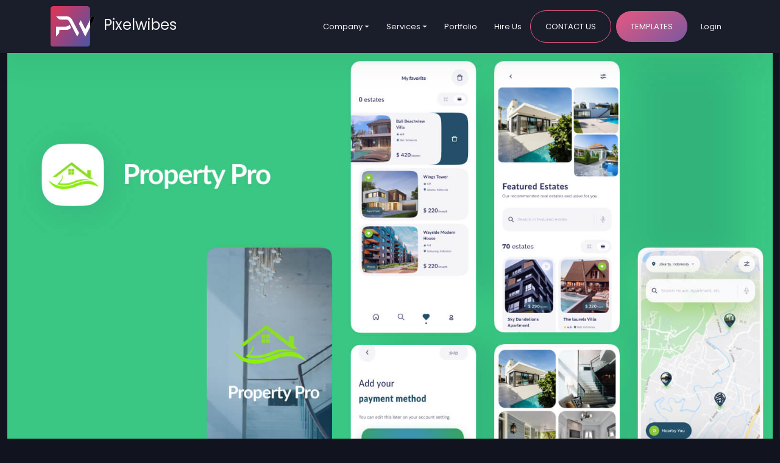

--- FILE ---
content_type: text/html; charset=UTF-8
request_url: https://pixelwibes.com/portfolio/propertypro
body_size: 8686
content:
<!doctype html>
<html class="no-js" lang="en" dir="ltr" data-theme="dark">

<head>
        <!-- Meta Pixel Code -->
<script>
!function(f,b,e,v,n,t,s)
{if(f.fbq)return;n=f.fbq=function(){n.callMethod?
n.callMethod.apply(n,arguments):n.queue.push(arguments)};
if(!f._fbq)f._fbq=n;n.push=n;n.loaded=!0;n.version='2.0';
n.queue=[];t=b.createElement(e);t.async=!0;
t.src=v;s=b.getElementsByTagName(e)[0];
s.parentNode.insertBefore(t,s)}(window, document,'script',
'https://connect.facebook.net/en_US/fbevents.js');
fbq('init', '1378938650200261');
fbq('track', 'PageView');
</script>
<noscript><img height="1" width="1" style="display:none"
src="https://www.facebook.com/tr?id=1378938650200261&ev=PageView&noscript=1"
/></noscript>
<!-- End Meta Pixel Code -->
        <!-- Google Tag Manager -->
        <script>
            (function(w, d, s, l, i) {
                w[l] = w[l] || [];
                w[l].push({
                    'gtm.start': new Date().getTime(),
                    event: 'gtm.js'
                });
                var f = d.getElementsByTagName(s)[0],
                    j = d.createElement(s),
                    dl = l != 'dataLayer' ? '&l=' + l : '';
                j.async = true;
                j.src =
                    'https://www.googletagmanager.com/gtm.js?id=' + i + dl;
                f.parentNode.insertBefore(j, f);
            })(window, document, 'script', 'dataLayer', 'GTM-NB8B5CM');
        </script>
        <!-- End Google Tag Manager -->
        <script>     (function(c,l,a,r,i,t,y){         c[a]=c[a]||function(){(c[a].q=c[a].q||[]).push(arguments)};         t=l.createElement(r);t.async=1;t.src="https://www.clarity.ms/tag/"+i;         y=l.getElementsByTagName(r)[0];y.parentNode.insertBefore(t,y);     })(window, document, "clarity", "script", "tktuv002wa"); </script>
 
        <meta charset="utf-8">
    <meta name="viewport" content="width=device-width, initial-scale=1"><!-- shrink-to-fit=no -->
    <meta name='ir-site-verification-token' value='1305605353' />
    <meta name='impact-site-verification' value='dd0cc347-761e-4060-80f6-0ccab0d69500' />
    <link rel="icon" type="image/x-icon" href="https://pixelwibes.com/public/favicon.ico">
            <link rel="canonical" href="https://pixelwibes.com/portfolio/propertypro" />
        <title>PropertyPro App Development Your Comprehensive Real Estate</title><meta name="description" content="PropertyPro provides real estate development services such as property analysis and design, as well as service offerings like property search and management."><meta name="keywords" content="real estate, property search, property management, real estate agents, tenant, home buying, home selling, property renting.">
        <meta name="csrf-token" content="5520hUBJ3LOP2C0W6IXaDcodP1T7wzZ0DDAwFgHC">
    <link rel="stylesheet" href="/public/front/app.css?id=67720b88d6df4e369c0db729d8a7a55a">
        <link rel="stylesheet" href="/public/front/style.css">
    <link rel="stylesheet" href="https://cdn.jsdelivr.net/gh/orestbida/cookieconsent@v2.8.9/dist/cookieconsent.css">
    
    <!-- /All CSS -->
                        <script src="https://www.google.com/recaptcha/api.js?render=6LeETIwlAAAAALQQnsjJEzI57TlsTQemuD1b02-0"></script>
            <script>
                var gcaptchaKey = "6LeETIwlAAAAALQQnsjJEzI57TlsTQemuD1b02-0";
            </script>
            </head>

<body>
            <!-- Google Tag Manager (noscript) -->
        <noscript><iframe src="https://www.googletagmanager.com/ns.html?id=GTM-NB8B5CM" height="0" width="0" style="display:none;visibility:hidden"></iframe></noscript>
        <!-- End Google Tag Manager (noscript) -->
        <div class="loader">
        <div class="animation-loader">
            <div class="dot dot-1"></div>
            <div class="dot dot-2"></div>
            <div class="dot dot-3"></div>
        </div>
        <svg xmlns="http://www.w3.org/2000/svg" version="1.1">
            <defs>
                <filter id="goo">
                    <feGaussianBlur in="SourceGraphic" stdDeviation="10" result="blur" />
                    <feColorMatrix in="blur" mode="matrix" values="1 0 0 0 0  0 1 0 0 0  0 0 1 0 0  0 0 0 21 -7" />
                </filter>
            </defs>
        </svg>
    </div>

    <header class="header navbar-area sticky">
    <div class="container">
        <div class="row align-items-center">
            <div class="col-lg-12">
                <nav class="navbar navbar-expand-lg">
                    <a class="navbar-brand" href="https://pixelwibes.com" title="logo">
                        <img src="/public/front/images/logo/logo.svg" alt="Logo" class="logo-img" width="75" height="67">
                        <span class="title-color fs-4 ms-2">Pixelwibes</span>
                    </a>

                    <div class="collapse navbar-collapse sub-menu-bar menu" id="navbarSupportedContent" #menu>
                        <ul id="nav" class="navbar-nav ms-auto">
                            <li class="nav-item">
                                <a class="pw-menu collapsed " href="https://pixelwibes.com/about-us" data-bs-toggle="collapse" data-bs-target="#submenu-1-3" aria-controls="navbarSupportedContent" aria-expanded="false" aria-label="Toggle navigation" title="Company information">Company</a>
                                <ul class="sub-menu collapse">
                                    <li class="nav-item "><a href="https://pixelwibes.com/about-us" title="about us">About Us</a></li>
                                    <li class="nav-item "><a href="https://pixelwibes.com/team-members" title="team members">Team Members</a></li>
                                    <li class="nav-item "><a href="https://pixelwibes.com/careers" title="careers">Careers</a></li>
                                </ul>
                            </li>

                            <li class="nav-item dropdown has-megamenu">
                                <a class="nav-link dropdown-toggle" data-bs-toggle="dropdown" href="https://pixelwibes.com/services" title="services">Services</a>
                                <div class="dropdown-menu megamenu" role="menu">
                                    <div class="row g-3">
                                                                                    <div class="col-lg-3 col-md-6 col-12">
                                                <div class="col-megamenu">
                                                    <h6 class="black-color mb-2">WEB Technologies</h6>
                                                    <ul class="list-unstyled">
                                                                                                                                                                                    <li><a href="https://pixelwibes.com/services/codeigniter-development" title="Codeigniter Development">Codeigniter Development</a></li>
                                                                                                                                                                                                                                                <li><a href="https://pixelwibes.com/services/laravel-web-development" title="Laravel Web Development">Laravel Web Development</a></li>
                                                                                                                                                                                                                                                <li><a href="https://pixelwibes.com/services/wordpress-development" title="Wordpress Development">Wordpress Development</a></li>
                                                                                                                                                                                                                                                <li><a href="https://pixelwibes.com/services/yii-development" title="Yii Development">Yii Development</a></li>
                                                                                                                                                                                                                                                <li><a href="https://pixelwibes.com/services/zend-development" title="Zend Development">Zend Development</a></li>
                                                                                                                                                                        </ul>
                                                </div>
                                            </div>
                                                                                    <div class="col-lg-3 col-md-6 col-12">
                                                <div class="col-megamenu">
                                                    <h6 class="black-color mb-2">Mobility & Cross Platform Apps</h6>
                                                    <ul class="list-unstyled">
                                                                                                                                                                                    <li><a href="https://pixelwibes.com/services/android-app-development" title="Android App Development">Android App Development</a></li>
                                                                                                                                                                                                                                                <li><a href="https://pixelwibes.com/services/flutter-app-development" title="Flutter App Development">Flutter App Development</a></li>
                                                                                                                                                                                                                                                <li><a href="https://pixelwibes.com/services/iphone-app-development" title="Iphone App Development">Iphone App Development</a></li>
                                                                                                                                                                                                                                                <li><a href="https://pixelwibes.com/services/react-native-app-development" title="React Native App Development">React Native App Development</a></li>
                                                                                                                                                                                                                                                <li><a href="https://pixelwibes.com/services/xamarin-app-development" title="Xamarin App Development">Xamarin App Development</a></li>
                                                                                                                                                                        </ul>
                                                </div>
                                            </div>
                                                                                    <div class="col-lg-3 col-md-6 col-12">
                                                <div class="col-megamenu">
                                                    <h6 class="black-color mb-2">Frontend Technologies</h6>
                                                    <ul class="list-unstyled">
                                                                                                                                                                                    <li><a href="https://pixelwibes.com/services/angular-development" title="Angular Development">Angular Development</a></li>
                                                                                                                                                                                                                                                <li><a href="https://pixelwibes.com/services/meteor-development" title="Meteor Development">Meteor Development</a></li>
                                                                                                                                                                                                                                                <li><a href="https://pixelwibes.com/services/nodejs-development" title="Nodejs Development">Nodejs Development</a></li>
                                                                                                                                                                                                                                                <li><a href="https://pixelwibes.com/services/react-development" title="React Development">React Development</a></li>
                                                                                                                                                                                                                                                <li><a href="https://pixelwibes.com/services/vuejs-development" title="Vuejs Development">Vuejs Development</a></li>
                                                                                                                                                                        </ul>
                                                </div>
                                            </div>
                                                                                    <div class="col-lg-3 col-md-6 col-12">
                                                <div class="col-megamenu">
                                                    <h6 class="black-color mb-2">UI/UX & Design Services</h6>
                                                    <ul class="list-unstyled">
                                                                                                                                                                                    <li><a href="https://pixelwibes.com/services/design-prototyping" title="Design Prototyping">Design Prototyping</a></li>
                                                                                                                                                                                                                                                <li><a href="https://pixelwibes.com/services/mobile-app-design" title="Mobile App Design">Mobile App Design</a></li>
                                                                                                                                                                                                                                                <li><a href="https://pixelwibes.com/services/psd-to-html-development" title="Psd to Html Development">Psd to Html Development</a></li>
                                                                                                                                                                                                                                                <li><a href="https://pixelwibes.com/services/responsive-web-design" title="Responsive Web Design">Responsive Web Design</a></li>
                                                                                                                                                                                                                                                <li><a href="https://pixelwibes.com/services/scss-development" title="Scss Development">Scss Development</a></li>
                                                                                                                                                                        </ul>
                                                </div>
                                            </div>
                                                                                    <div class="col-lg-3 col-md-6 col-12">
                                                <div class="col-megamenu">
                                                    <h6 class="black-color mb-2">Security & Audit</h6>
                                                    <ul class="list-unstyled">
                                                                                                                                                                                    <li><a href="https://pixelwibes.com/services/iso-certifications-services" title="ISO Certifications">ISO Certifications</a></li>
                                                                                                                                                                                                                                                <li><a href="https://pixelwibes.com/services/vapt-services" title="VAPT Services">VAPT Services</a></li>
                                                                                                                                                                        </ul>
                                                </div>
                                            </div>
                                                                            </div>
                                </div>
                            </li>
                            <li class="nav-item">
                                <a class="" href="https://pixelwibes.com/our-portfolio" title="portfolio">Portfolio</a>
                            </li>
                            <li class="nav-item">
                                <a class="" href="https://pixelwibes.com/hire-us" title="hire us">Hire Us</a>
                            </li>
                            <li class="nav-item d-none d-lg-block">
                                <a class="Comman-btn text-light py-3 px-4 text-uppercase bg-none border border-primary" href="https://pixelwibes.com/inquire" title="Contact Us">Contact Us</a>
                            </li>
                            <li class="nav-item ms-2 d-none d-lg-block">
                                <a class="Comman-btn text-light py-3 px-4 text-uppercase" href="https://pixelwibes.com/templates" title="templates">Templates</a>
                            </li>
                            <li class="nav-item ms-lg-2 header-user-profile d-none d-lg-block">
                                                                    <a class="" href="https://pixelwibes.com/login" title="Login">Login</a>
                                                            </li>
                        </ul>
                    </div> <!-- navbar collapse -->

                    <div class="d-flex">
                        <a class="Comman-btn text-light p-1 text-uppercase d-lg-none" href="https://pixelwibes.com/templates" title="templates"><i class="lni lni-layout"></i></a>
                                                    <a class=" Comman-btn text-light p-1 text-uppercase d-lg-none" href="https://pixelwibes.com/login" title="Login"><i class="lni lni-user"></i></a>
                                                <button #toggleButton class="navbar-toggler" type="button" data-bs-toggle="collapse" data-bs-target="#navbarSupportedContent" aria-controls="navbarSupportedContent" aria-expanded="false" aria-label="Toggle navigation">
                            <span class="toggler-icon"></span>
                            <span class="toggler-icon"></span>
                            <span class="toggler-icon"></span>
                        </button>
                    </div>
                </nav> <!-- navbar -->
            </div>
        </div> <!-- row -->
    </div> <!-- container -->
</header>

<div class="mb-inquire">
    <a class="d-lg-none inquire-btn" href="https://pixelwibes.com/inquire" title="inquire"><i class="lni lni-question-circle"></i> Inquire Now</a>
</div>    <div class="container-fluid grid-line-wrapper">
    <div class="row">
        <div class="col p-0"></div>
        <div class="col p-0"></div>
        <div class="col p-0"></div>
        <div class="col p-0"></div>
        <div class="col p-0"></div>
        <div class="col p-0"></div>
        <div class="col p-0"></div>
        <div class="col p-0"></div>
        <div class="col p-0"></div>
        <div class="col p-0"></div>
        <div class="col p-0"></div>
        <div class="col p-0"></div>
    </div>
</div>
<section class="portfolio-section pt-87 pb-130">
    <div class="container-fluid">
        <div class="row">
            <div class="col-xl-12 col-lg-12">
                <div class="portfolio-details">
                    <div class="full-img">
    <img src="https://pixelwibes.com/public/uploads/media/realestate-inner.jpg" alt="realestate"
        class="img-fluid rounded-bottom">
</div>

<div class="pt-50">
    <div class="container">
        <div class="option-color3 p-5 rounded mb-100 mt-5">
            <div class="row g-3">
                <div class="col-lg-12 mb-5">
                    <h1 class="text-gradient">PropertyPro Mobile Application</h1>
                    <span>Properties Buy/Sell with agents</span>
                </div>
                <div class="row">
                    <div class="col-md-4">
                        <div class="project-all-info">
                            <span class="h4 option-color7 p-3 text-dark rounded d-inline-block">Project</span>
                            <span class="text-primary d-block mt-3">- Search Properties Buy/Sell </span>
                        </div>
                    </div>
                    <div class="col-md-4">
                        <div class="project-all-info">
                            <span class="h4 option-color7 p-3 text-dark rounded d-inline-block">Platform</span>
                            <span class="text-primary d-block mt-3">- Swift, Kotlin, Larvel</span>
                        </div>
                    </div>
                    <div class="col-md-4">
                        <div class="project-all-info">
                            <span class="h4 option-color7 p-3 text-dark rounded d-inline-block">Technologies</span>
                            <span class="text-primary d-block mt-3">- Android, IOS, PHP</span>
                        </div>
                    </div>
                </div>
            </div>
        </div>
        <div class="row g-3 mb-100">
            <div class="col-lg-12">
                <p class="mb-3 lh-lg fs-5">A PropertyPro mobile app is a platform that allows users to search for and
                    browse properties for sale or rent in their preferred location. Such an app provides a wealth of
                    information about various properties, including price, location, features, and amenities. It also
                    typically includes detailed photos, 3D virtual tours, and property descriptions to help users make
                    informed decisions about which properties to consider.</p>
                <p class="mb-3 lh-lg fs-5">In addition to searching for properties, a PropertyPro app may also offer
                    tools to help users manage their search, such as saved searches, notifications when new properties
                    become available, and the ability to schedule property viewings. Some apps also offer features like
                    mortgage calculators and the ability to connect with PropertyPro agents to help users navigate the
                    buying or renting process.</p>
                <p class="mb-3 lh-lg fs-5">A good PropertyPro app should be user-friendly, with a clean and intuitive
                    interface that makes it easy to search for and compare properties. It should also be regularly
                    updated with the latest property listings, and provide accurate and up-to-date information about
                    each property.</p>
                <p class="mb-3 lh-lg fs-5">Overall, a PropertyPro mobile app can be a valuable tool for anyone looking
                    to buy or rent a property, as it provides access to a wide range of properties and resources all in
                    one place.</p>
            </div>
            <div class="col-md-6">
                <div class="border border-primary rounded p-3">
                    <h3 class="text-primary mb-3 h4">Development Difficulties</h3>
                    <ul class="ps-0">
                        <li class="mb-2 lh-lg"><span class="text-primary">Extensive Data Integration:</span> PropertyPro apps require integration with a large amount of data related to properties, including price, location, features, and amenities. Managing and updating this data can be complex, especially when dealing with a constantly changing real estate market.</li>
                        <li class="mb-2 lh-lg"><span class="text-primary">Complex Search and Filtering:</span> Users expect comprehensive and flexible search options to find properties that meet their specific criteria. Implementing advanced search and filtering functionality, such as location-based searches, price range filters, and property type categorization, can be challenging.</li>
                        <li class="mb-2 lh-lg"><span class="text-primary">User Engagement and Interaction:</span> Encouraging user engagement and interaction within the app can be a challenge. Providing tools and features that keep users actively involved, such as saved searches, property notifications, and property viewing scheduling, requires thoughtful design and implementation.</li>
                        <li class="mb-2 lh-lg"><span class="text-primary">Integration with Real Estate Agents:</span> Connecting users with real estate agents and facilitating communication between them can be a complex task. Enabling seamless collaboration and providing access to expert advice throughout the property search process is crucial.</li>
                        <li class="mb-2 lh-lg"><span class="text-primary">Performance and Scalability:</span> PropertyPro apps need to handle a large volume of data and support a growing user base. Ensuring fast performance, scalability, and stability as the app usage increases can be a challenge.</li>
                    </ul>
                </div>
            </div>
            <div class="col-md-6">
                <div class="border border-primary rounded p-3">
                    <h3 class="text-primary mb-3 h4">Solutions</h3>
                    <ul class="ps-0">
                        <li class="mb-2 lh-lg">Implement a robust data management system that can efficiently handle property data updates. Utilize APIs and data feeds from reliable sources to ensure accurate and up-to-date property information. Regularly synchronize the app's database with the latest property listings to provide users with current information.</li>
                        <li class="mb-2 lh-lg">Design a well-structured search system with intelligent filtering options. Utilize efficient database queries and indexing techniques to deliver fast search results. Conduct user testing and gather feedback to fine-tune the search and filtering capabilities based on user preferences and needs.</li>
                        <li class="mb-2 lh-lg">Design a user-friendly interface with intuitive navigation and easy access to key features. Implement features like saved searches and notifications to keep users informed about new properties that match their preferences. Integrate a scheduling system to allow users to conveniently book property viewings. Incorporate social sharing and review features to encourage user feedback and engagement.</li>
                        <li class="mb-2 lh-lg">Implement a messaging system or chat functionality that allows users to communicate with real estate agents within the app. Integrate agent profiles and reviews to help users make informed decisions about choosing an agent. Provide tools and resources for agents to manage and update their property listings.</li>
                        <li class="mb-2 lh-lg">Optimize database queries and caching mechanisms to improve app performance. Utilize scalable server infrastructure, such as cloud-based solutions, to handle increased user load. Conduct thorough load testing to identify and address any performance bottlenecks.</li>
                    </ul>
                </div>
            </div>
            <div class="col-md-12">
                <div class="border border-primary rounded p-3">
                    <h3 class="text-primary mb-3 h4">Summary</h3>
                    <ul class="ps-0">
                        <li class="mb-2 lh-lg">Developing a PropertyPro mobile app involves creating a platform where users can search for and browse properties for sale or rent. The app provides detailed information about properties, including price, location, features, and amenities, accompanied by photos and descriptions. It offers tools such as saved searches and notifications, along with features like 3D virtual tours and mortgage calculators to assist users in their property search. The challenges in developing a PropertyPro app include data integration, complex search and filtering, user engagement and interaction, integration with real estate agents, and ensuring performance and scalability. Solutions involve efficient data management, intuitive search functionalities, user-friendly interfaces, seamless agent communication, and optimizing app performance. By addressing these challenges, a PropertyPro app can offer users a comprehensive and user-friendly platform for finding their ideal properties.</li>
                    </ul>
                </div>
            </div>
        </div>
        <div class="row g-3 mb-100">
            <div class="col-lg-12">
                <h2 class="text-primary mb-3">Key Features</h2>
            </div>
            <div class="row">
                <div class="col-md-6 col-lg-4">
                    <div class="project-features">
                        <div class="avatar">
                            <i class="lni lni-search-alt text-gradient"></i>
                        </div>
                        <div class="project-features-detail">
                            <span class="fs-4">Property search</span>
                        </div>
                    </div>
                </div>
                <div class="col-md-6 col-lg-4">
                    <div class="project-features">
                        <div class="avatar">
                            <i class="lni lni-map text-gradient"></i>
                        </div>
                        <div class="project-features-detail">
                            <span class="fs-4">Map view</span>
                        </div>
                    </div>
                </div>
                <div class="col-md-6 col-lg-4">
                    <div class="project-features">
                        <div class="avatar">
                            <i class="lni lni-home text-gradient"></i>
                        </div>
                        <div class="project-features-detail">
                            <span class="fs-4">Property details</span>
                        </div>
                    </div>
                </div>
                <div class="col-md-6 col-lg-4">
                    <div class="project-features">
                        <div class="avatar">
                            <i class="lni lni-users text-gradient"></i> 
                        </div>
                        <div class="project-features-detail">
                            <span class="fs-4">Agent connection</span>
                        </div>
                    </div>
                </div>
                <div class="col-md-6 col-lg-4">
                    <div class="project-features">
                        <div class="avatar">
                            <i class="lni lni-codepen text-gradient"></i> 
                        </div>
                        <div class="project-features-detail">
                            <span class="fs-4">3D view</span>
                        </div>
                    </div>
                </div>
                <div class="col-md-6 col-lg-4">
                    <div class="project-features">
                        <div class="avatar">
                            <i class="lni lni-alarm text-gradient"></i>
                        </div>
                        <div class="project-features-detail">
                            <span class="fs-4">Notifications</span>
                        </div>
                    </div>
                </div>
                <div class="col-md-6 col-lg-4">
                    <div class="project-features">
                        <div class="avatar">
                            <i class="lni lni-heart text-gradient"></i>
                        </div>
                        <div class="project-features-detail">
                            <span class="fs-4">Favorites</span>
                        </div>
                    </div>
                </div>
                <div class="col-md-6 col-lg-4">
                    <div class="project-features">
                        <div class="avatar">
                            <i class="lni lni-eye text-gradient"></i>
                        </div>
                        <div class="project-features-detail">
                            <span class="fs-4">Virtual tours</span>
                        </div>
                    </div>
                </div>
                <div class="col-md-6 col-lg-4">
                    <div class="project-features">
                        <div class="avatar">
                            <i class="lni lni-star-empty text-gradient"></i>
                        </div>
                        <div class="project-features-detail">
                            <span class="fs-4">Reviews & ratings</span>
                        </div>
                    </div>
                </div>
            </div>
        </div>
        <div class="row g-3">
            <div class="col-lg-6">
                <div class="colors-used">
                    <h3 class="text-primary mb-3">Colors</h3>
                    <div class="row">
                        <div class="col text-center">
                            <svg width="183" height="159" viewBox="0 0 183 159" fill="none"
                                xmlns="http://www.w3.org/2000/svg">
                                <path
                                    d="M118.357 16.76C137.32 24.4879 158.074 29.8367 169.057 47.12C181.38 66.5136 187.258 91.0876 179.282 112.637C171.33 134.122 150.669 148.226 128.944 155.497C109.466 162.017 89.7398 154.897 70.0013 149.212C47.8936 142.844 22.123 140.623 9.81434 121.186C-3.44065 100.255 -2.14279 72.7659 7.01198 49.7442C15.932 27.3127 34.221 8.46119 57.3668 1.60463C78.247 -4.58081 98.1901 8.54169 118.357 16.76Z"
                                    fill="#8BC83D" />
                            </svg>
                            <div class="color-details my-4">
                                <h4 class="h5">#8BC83D</h4>
                                <span class="text-muted">Primary Color</span>
                            </div>
                        </div>
                        <div class="col text-center">
                            <svg width="183" height="159" viewBox="0 0 185 192" fill="none"
                                xmlns="http://www.w3.org/2000/svg">
                                <path
                                    d="M145.224 19.6549C162.002 31.4563 178.322 46.3467 182.99 66.322C187.501 85.6291 177.256 104.548 169.304 122.711C162.179 138.982 153.063 153.778 139.615 165.383C125.191 177.829 109.1 189.453 90.1142 191.044C70.3025 192.704 49.9378 186.628 34.4232 174.196C19.3555 162.122 12.8907 143.116 7.25523 124.648C1.75325 106.618 -3.15175 87.6558 2.53025 69.6816C8.21737 51.6911 23.3092 39.1981 38.0074 27.3675C53.3721 15.0003 69.2391 1.56736 88.9119 0.152202C109.222 -1.30881 128.568 7.94023 145.224 19.6549Z"
                                    fill="#234F68" />
                            </svg>
                            <div class="color-details my-4">
                                <h4 class="h5">#234F68</h4>
                                <span class="text-muted">Secondary Color</span>
                            </div>
                        </div>
                    </div>
                </div>
            </div>
            <div class="col-lg-6">
                <div class="font-used">
                    <h3 class="text-primary mb-3">Typography</h3>
                    <div class="row mb-3">
                        <div class="col text-center">
                            <img src="/public/front/images/portfolio/font-bold.svg" alt="font-bold" width="100"
                                height="100">
                            <div class="color-details my-4">
                                <h4 class="h5">Lato</h4>
                                <span class="text-muted">Font Style Bold</span>
                            </div>
                        </div>
                        <div class="col text-center">
                            <img src="/public/front/images/portfolio/font-light.svg" alt="font-light"
                                width="100" height="100">
                            <div class="color-details my-4">
                                <h4 class="h5">Lato</h4>
                                <span class="text-muted">Font Style Light</span>
                            </div>
                        </div>
                    </div>
                </div>
            </div>
        </div>
    </div>
</div>

<div class="pt-130 pb-110">
    <div class="container">
        <div class="row">
            <div class="col-lg-12">
                <h2 class="text-primary mb-5">Full Screen</h2>
            </div>
        </div>
    </div>
    <div class="full-img mx-auto text-center">
        <img src="https://pixelwibes.com/public/uploads/media/realestatefull-screen.jpg" alt="PropertyPro-mobile-screen"
            class="img-fluid rounded-top">
    </div>
</div>
                </div>
            </div>
        </div>
    </div>
    <div class="container">
                    <div class="heading-titel mb-5">
                <h2 class="out-line-text-dark">You may also like</h2>
            </div>
            <div class="row">
                                    <div class="col-md-3">
                        <div class="option-color3">
                            <a href="https://pixelwibes.com/portfolio/finpay"  title="FinPay">
                                <img src="https://pixelwibes.com/public/uploads/portfolios/finpay-payment.jpg" alt="FinPay" class="img-fluid rounded-top">
                                <div class="p-3">
                                    <h5 class="mb-1">FinPay</h5>
                                    <span class="text-muted">Ui/UX, Mobile App Development</span> 
                                </div>
                            </a>
                        </div>
                    </div>
                                    <div class="col-md-3">
                        <div class="option-color3">
                            <a href="https://pixelwibes.com/portfolio/foody-buddy"  title="Foody Buddy">
                                <img src="https://pixelwibes.com/public/uploads/portfolios/foodapp-thume.jpg" alt="Foody Buddy" class="img-fluid rounded-top">
                                <div class="p-3">
                                    <h5 class="mb-1">Foody Buddy</h5>
                                    <span class="text-muted">UI/UX, Mobile App Development</span> 
                                </div>
                            </a>
                        </div>
                    </div>
                            </div>
            </div>
</section>

    <footer class="footer pt-100">
    <div class="container">
        <div class="row mb-5">
            <div class="col-lg-4 col-md-12 col-12">
                <div class="d-flex align-items-center">
                    <a href="https://pixelwibes.com" class="mb-4" title="logo">
                        <img src="/public/front/images/logo/logo.svg" alt="Logo" width="75" height="67" class="logo-img">
                        <span class="title-color fs-4 ">Pixelwibes</span>
                    </a>
                </div>
                <span class="lead">Pixelwibes It Solutions Pvt. Ltd. is the world’s leading community for creatives to share, grow, and get hired.</span>
                <div class="card-body px-0">
                    <div class="py-2">
                        <span class="mb-0 h6">We Creative.</span>
                        <div class="mt-2">
                            5/5
                            <i class="lni lni-star-filled text-warning"></i>
                            <i class="lni lni-star-filled text-warning"></i>
                            <i class="lni lni-star-filled text-warning"></i>
                            <i class="lni lni-star-filled text-warning"></i>
                            <i class="lni lni-star-filled text-warning"></i>
                            Reviews
                        </div>
                        <ul class="social mb-0 list-inline mt-3">
                            <li class="list-inline-item"><a href="https://dribbble.com/pixelwibes" target="_blank" class="p-2" title="dribbble"><i class="lni lni-dribbble"></i></a></li>
                            <li class="list-inline-item"><a href="https://www.linkedin.com/company/pixel-wibes" target="_blank" class="p-2" title="linkedin"><i class="lni lni-linkedin-original"></i></a></li>
                            <li class="list-inline-item"><a href="https://twitter.com/PixelWibes?t=jkjgmF8NFFsOjXQUvigZ6w&s=09" target="_blank" class="p-2" title="twitter"><i class="lni lni-twitter-filled"></i></a></li>
                            <li class="list-inline-item"><a href="https://www.facebook.com/pixel.wibes.9" target="_blank" class="p-2" title="facebook"><i class="lni lni-facebook-original"></i></a></li>
                            <li class="list-inline-item"><a href="https://www.instagram.com/pixelwibe/?utm_medium=copy_link" target="_blank" class="p-2" title="instagram"><i class="lni lni-instagram-filled"></i></a></li>
                        </ul>
                    </div>
                </div>
            </div>
            <div class="col-lg-8 col-md-12 col-12">
                <div class="row">  
                    <div class="col-lg-4 col-md-6 col-12">
                        <span class="mb-4 h5 d-block">COMPANY</span>
                        <ul class="footer-link">
                            <li class="my-2"><a href="https://pixelwibes.com/blogs" title="blog">Blog</a></li>
                            <li class="my-2"><a href="https://pixelwibes.com/about-us" title="about us">About Us</a></li>
                            <li class="my-2"><a href="https://pixelwibes.com/services" title="services">Services</a></li>
                            <li class="my-2"><a href="https://pixelwibes.com/confidentiality" title="confidentiality">Confidentiality</a></li>
                            <li class="my-2"><a href="https://pixelwibes.com/our-portfolio" title="portfolio">Portfolio</a></li>
                            <li class="my-2"><a href="https://pixelwibes.com/careers" title="portfolio">Careers</a></li>
                        </ul>
                    </div>
                    <div class="col-lg-4 col-md-6 col-12">
                        <span class="mb-4 h5 d-block">SERVICES</span>
                        <ul class="footer-link">
                            <li class="my-2"><a href="https://pixelwibes.com/web-technologies" title="WEB Technologies">WEB Technologies</a></li>
                            <li class="my-2"><a href="https://pixelwibes.com/cross-platform-app-development" title="mobility & Cross Platform Apps">Mobility & Cross Platform Apps</a></li>
                            <li class="my-2"><a href="https://pixelwibes.com/front-end-development" title="Frontend Technologies">Frontend Technologies</a></li>
                            <li class="my-2"><a href="https://pixelwibes.com/ui-ux-design" title="UI/UX & Design Services">UI/UX & Design Services</a></li>
                            <li class="my-2"><a href="https://pixelwibes.com/blockchain" title="BlockChain">BlockChain</a></li>
                            <li class="my-2"><a href="https://pixelwibes.com/services" title="Other Services">Other Services</a></li>
                        </ul>
                    </div>
                    <div class="col-lg-4 col-md-6 col-12">
                        <span class="mb-4 h5 d-block">CONTACT</span>
                        <div class="textwidget custom-html-widget">
                            <a href="mailto:info@pixelwibes.com" target="_top" rel="noopener" title="mail">info@pixelwibes.com</a>
                            <a href="mailto:hr@pixelwibes.com" target="_top" rel="noopener" title="mail">hr@pixelwibes.com</a>
                            <a href="tel:+919106703549" class="my-2 d-block" title="phone number">+91 9106703549</a>
                            <p class="mt-3">Titanium Heights, B-909, Corporate Rd, Prahlad Nagar, Ahmedabad, Gujarat 380015</p>
                        </div>
                    </div>
                </div>
            </div>
        </div>
    </div>
    <div class="footer-bottom py-4">
        <div class="container">
            <div class="row align-items-center">
                <div class="col-lg-6 col-md-6 col-12">
                    <p>© 2026 PixelWibes It Solutions Pvt. Ltd. All Rights Reserved.</p>
                </div>
                <div class="col-lg-6 col-md-6 col-12">
                    <ul class="list-unstyled d-flex justify-content-md-end mb-0 flex-wrap">
                        <li><a class="p-2" href="https://pixelwibes.com/cancellation" title="refund and cancel payments">Refund Payments</a></li>
                        <li><a class="p-2 ms-2" href="https://pixelwibes.com/terms-of-use" title="terms of use">Terms of use</a></li>
                        <li><a class="p-2 ms-2" href="https://pixelwibes.com/privacy-policy" title="privacy policy">Privacy Policy</a></li>
                    </ul> 
                </div>
            </div>
        </div>
    </div>
</footer>  
    
    <script>
        var msgSuccess = "";
        var msgError = "";
    </script>
        <script type="text/javascript" src="/public/front/app.js?id=6891c37e3a587e16134745b2fdc6ade1"></script>
        <script type="text/javascript" src="/public/front/site.js"></script>
    <script type="text/javascript" src="https://cdn.jsdelivr.net/gh/orestbida/cookieconsent@v2.8.9/dist/cookieconsent.js"></script>
    <script type="text/javascript">
        var cookieconsent = initCookieConsent();
        cookieconsent.run({
            languages: {
                'en': {
                    consent_modal: {
                        title: `Cookie consent, This website uses cookies`,
                        description: `We use cookies to personalise content and ads, to provide social media features and to analyse our traffic. We also share information about your use of our site with our social media, advertising and analytics partners who may combine it with other information that you’ve provided to them or that they’ve collected from your use of their services.`,
                        primary_btn: {
                            text: 'Accept',
                            role: 'accept_all' // 'accept_selected' or 'accept_all'
                        },
                        secondary_btn: {
                            text: 'Settings',
                            role: 'settings' // 'settings' or 'accept_necessary'
                        }
                    },
                    settings_modal: {
                        title: 'Cookie preferences',
                        save_settings_btn: 'Save settings',
                        accept_all_btn: 'Accept all',
                        blocks: [{
                            title: `Laravel laravel_session`,
                            description: `We are using laravel_session to login users, as we are also providing the register/login facility to our users, and it is secured by Laravel.`
                        }, {
                            title: `Laravel XSRF-TOKEN`,
                            description: `We are using XSRF-TOKEN to prevent the malicious form submission on our site, it is secured by Laravel.`
                        }, {
                            title: `Tawk.to`,
                            description: `We are using the tawk.to plugin for the live chat support. So maybe they are using some their own cookies, Check here for more information https://www.tawk.to/.`
                        }]
                    }
                },
            },
            gui_options: {
                consent_modal: {
                    layout: 'cloud', // box/cloud/bar
                    position: 'bottom center', // bottom/middle/top + left/right/center
                    transition: 'slide', // zoom/slide
                    swap_buttons: false // enable to invert buttons
                },
                settings_modal: {
                    layout: 'box', // box/bar
                    // position: 'left',           // left/right
                    transition: 'slide' // zoom/slide
                }
            }
            //...
        });
                                function initApollo(){var n=Math.random().toString(36).substring(7),o=document.createElement("script");
o.src="https://assets.apollo.io/micro/website-tracker/tracker.iife.js?nocache="+n,o.async=!0,o.defer=!0,
o.onload=function(){window.trackingFunctions.onLoad({appId:"67dacb449a05f8001d8540f3"})},
document.head.appendChild(o)}initApollo();
    </script>
        </body>

</html>

--- FILE ---
content_type: text/html; charset=utf-8
request_url: https://www.google.com/recaptcha/api2/anchor?ar=1&k=6LeETIwlAAAAALQQnsjJEzI57TlsTQemuD1b02-0&co=aHR0cHM6Ly9waXhlbHdpYmVzLmNvbTo0NDM.&hl=en&v=PoyoqOPhxBO7pBk68S4YbpHZ&size=invisible&anchor-ms=20000&execute-ms=30000&cb=wloionh6fd39
body_size: 48777
content:
<!DOCTYPE HTML><html dir="ltr" lang="en"><head><meta http-equiv="Content-Type" content="text/html; charset=UTF-8">
<meta http-equiv="X-UA-Compatible" content="IE=edge">
<title>reCAPTCHA</title>
<style type="text/css">
/* cyrillic-ext */
@font-face {
  font-family: 'Roboto';
  font-style: normal;
  font-weight: 400;
  font-stretch: 100%;
  src: url(//fonts.gstatic.com/s/roboto/v48/KFO7CnqEu92Fr1ME7kSn66aGLdTylUAMa3GUBHMdazTgWw.woff2) format('woff2');
  unicode-range: U+0460-052F, U+1C80-1C8A, U+20B4, U+2DE0-2DFF, U+A640-A69F, U+FE2E-FE2F;
}
/* cyrillic */
@font-face {
  font-family: 'Roboto';
  font-style: normal;
  font-weight: 400;
  font-stretch: 100%;
  src: url(//fonts.gstatic.com/s/roboto/v48/KFO7CnqEu92Fr1ME7kSn66aGLdTylUAMa3iUBHMdazTgWw.woff2) format('woff2');
  unicode-range: U+0301, U+0400-045F, U+0490-0491, U+04B0-04B1, U+2116;
}
/* greek-ext */
@font-face {
  font-family: 'Roboto';
  font-style: normal;
  font-weight: 400;
  font-stretch: 100%;
  src: url(//fonts.gstatic.com/s/roboto/v48/KFO7CnqEu92Fr1ME7kSn66aGLdTylUAMa3CUBHMdazTgWw.woff2) format('woff2');
  unicode-range: U+1F00-1FFF;
}
/* greek */
@font-face {
  font-family: 'Roboto';
  font-style: normal;
  font-weight: 400;
  font-stretch: 100%;
  src: url(//fonts.gstatic.com/s/roboto/v48/KFO7CnqEu92Fr1ME7kSn66aGLdTylUAMa3-UBHMdazTgWw.woff2) format('woff2');
  unicode-range: U+0370-0377, U+037A-037F, U+0384-038A, U+038C, U+038E-03A1, U+03A3-03FF;
}
/* math */
@font-face {
  font-family: 'Roboto';
  font-style: normal;
  font-weight: 400;
  font-stretch: 100%;
  src: url(//fonts.gstatic.com/s/roboto/v48/KFO7CnqEu92Fr1ME7kSn66aGLdTylUAMawCUBHMdazTgWw.woff2) format('woff2');
  unicode-range: U+0302-0303, U+0305, U+0307-0308, U+0310, U+0312, U+0315, U+031A, U+0326-0327, U+032C, U+032F-0330, U+0332-0333, U+0338, U+033A, U+0346, U+034D, U+0391-03A1, U+03A3-03A9, U+03B1-03C9, U+03D1, U+03D5-03D6, U+03F0-03F1, U+03F4-03F5, U+2016-2017, U+2034-2038, U+203C, U+2040, U+2043, U+2047, U+2050, U+2057, U+205F, U+2070-2071, U+2074-208E, U+2090-209C, U+20D0-20DC, U+20E1, U+20E5-20EF, U+2100-2112, U+2114-2115, U+2117-2121, U+2123-214F, U+2190, U+2192, U+2194-21AE, U+21B0-21E5, U+21F1-21F2, U+21F4-2211, U+2213-2214, U+2216-22FF, U+2308-230B, U+2310, U+2319, U+231C-2321, U+2336-237A, U+237C, U+2395, U+239B-23B7, U+23D0, U+23DC-23E1, U+2474-2475, U+25AF, U+25B3, U+25B7, U+25BD, U+25C1, U+25CA, U+25CC, U+25FB, U+266D-266F, U+27C0-27FF, U+2900-2AFF, U+2B0E-2B11, U+2B30-2B4C, U+2BFE, U+3030, U+FF5B, U+FF5D, U+1D400-1D7FF, U+1EE00-1EEFF;
}
/* symbols */
@font-face {
  font-family: 'Roboto';
  font-style: normal;
  font-weight: 400;
  font-stretch: 100%;
  src: url(//fonts.gstatic.com/s/roboto/v48/KFO7CnqEu92Fr1ME7kSn66aGLdTylUAMaxKUBHMdazTgWw.woff2) format('woff2');
  unicode-range: U+0001-000C, U+000E-001F, U+007F-009F, U+20DD-20E0, U+20E2-20E4, U+2150-218F, U+2190, U+2192, U+2194-2199, U+21AF, U+21E6-21F0, U+21F3, U+2218-2219, U+2299, U+22C4-22C6, U+2300-243F, U+2440-244A, U+2460-24FF, U+25A0-27BF, U+2800-28FF, U+2921-2922, U+2981, U+29BF, U+29EB, U+2B00-2BFF, U+4DC0-4DFF, U+FFF9-FFFB, U+10140-1018E, U+10190-1019C, U+101A0, U+101D0-101FD, U+102E0-102FB, U+10E60-10E7E, U+1D2C0-1D2D3, U+1D2E0-1D37F, U+1F000-1F0FF, U+1F100-1F1AD, U+1F1E6-1F1FF, U+1F30D-1F30F, U+1F315, U+1F31C, U+1F31E, U+1F320-1F32C, U+1F336, U+1F378, U+1F37D, U+1F382, U+1F393-1F39F, U+1F3A7-1F3A8, U+1F3AC-1F3AF, U+1F3C2, U+1F3C4-1F3C6, U+1F3CA-1F3CE, U+1F3D4-1F3E0, U+1F3ED, U+1F3F1-1F3F3, U+1F3F5-1F3F7, U+1F408, U+1F415, U+1F41F, U+1F426, U+1F43F, U+1F441-1F442, U+1F444, U+1F446-1F449, U+1F44C-1F44E, U+1F453, U+1F46A, U+1F47D, U+1F4A3, U+1F4B0, U+1F4B3, U+1F4B9, U+1F4BB, U+1F4BF, U+1F4C8-1F4CB, U+1F4D6, U+1F4DA, U+1F4DF, U+1F4E3-1F4E6, U+1F4EA-1F4ED, U+1F4F7, U+1F4F9-1F4FB, U+1F4FD-1F4FE, U+1F503, U+1F507-1F50B, U+1F50D, U+1F512-1F513, U+1F53E-1F54A, U+1F54F-1F5FA, U+1F610, U+1F650-1F67F, U+1F687, U+1F68D, U+1F691, U+1F694, U+1F698, U+1F6AD, U+1F6B2, U+1F6B9-1F6BA, U+1F6BC, U+1F6C6-1F6CF, U+1F6D3-1F6D7, U+1F6E0-1F6EA, U+1F6F0-1F6F3, U+1F6F7-1F6FC, U+1F700-1F7FF, U+1F800-1F80B, U+1F810-1F847, U+1F850-1F859, U+1F860-1F887, U+1F890-1F8AD, U+1F8B0-1F8BB, U+1F8C0-1F8C1, U+1F900-1F90B, U+1F93B, U+1F946, U+1F984, U+1F996, U+1F9E9, U+1FA00-1FA6F, U+1FA70-1FA7C, U+1FA80-1FA89, U+1FA8F-1FAC6, U+1FACE-1FADC, U+1FADF-1FAE9, U+1FAF0-1FAF8, U+1FB00-1FBFF;
}
/* vietnamese */
@font-face {
  font-family: 'Roboto';
  font-style: normal;
  font-weight: 400;
  font-stretch: 100%;
  src: url(//fonts.gstatic.com/s/roboto/v48/KFO7CnqEu92Fr1ME7kSn66aGLdTylUAMa3OUBHMdazTgWw.woff2) format('woff2');
  unicode-range: U+0102-0103, U+0110-0111, U+0128-0129, U+0168-0169, U+01A0-01A1, U+01AF-01B0, U+0300-0301, U+0303-0304, U+0308-0309, U+0323, U+0329, U+1EA0-1EF9, U+20AB;
}
/* latin-ext */
@font-face {
  font-family: 'Roboto';
  font-style: normal;
  font-weight: 400;
  font-stretch: 100%;
  src: url(//fonts.gstatic.com/s/roboto/v48/KFO7CnqEu92Fr1ME7kSn66aGLdTylUAMa3KUBHMdazTgWw.woff2) format('woff2');
  unicode-range: U+0100-02BA, U+02BD-02C5, U+02C7-02CC, U+02CE-02D7, U+02DD-02FF, U+0304, U+0308, U+0329, U+1D00-1DBF, U+1E00-1E9F, U+1EF2-1EFF, U+2020, U+20A0-20AB, U+20AD-20C0, U+2113, U+2C60-2C7F, U+A720-A7FF;
}
/* latin */
@font-face {
  font-family: 'Roboto';
  font-style: normal;
  font-weight: 400;
  font-stretch: 100%;
  src: url(//fonts.gstatic.com/s/roboto/v48/KFO7CnqEu92Fr1ME7kSn66aGLdTylUAMa3yUBHMdazQ.woff2) format('woff2');
  unicode-range: U+0000-00FF, U+0131, U+0152-0153, U+02BB-02BC, U+02C6, U+02DA, U+02DC, U+0304, U+0308, U+0329, U+2000-206F, U+20AC, U+2122, U+2191, U+2193, U+2212, U+2215, U+FEFF, U+FFFD;
}
/* cyrillic-ext */
@font-face {
  font-family: 'Roboto';
  font-style: normal;
  font-weight: 500;
  font-stretch: 100%;
  src: url(//fonts.gstatic.com/s/roboto/v48/KFO7CnqEu92Fr1ME7kSn66aGLdTylUAMa3GUBHMdazTgWw.woff2) format('woff2');
  unicode-range: U+0460-052F, U+1C80-1C8A, U+20B4, U+2DE0-2DFF, U+A640-A69F, U+FE2E-FE2F;
}
/* cyrillic */
@font-face {
  font-family: 'Roboto';
  font-style: normal;
  font-weight: 500;
  font-stretch: 100%;
  src: url(//fonts.gstatic.com/s/roboto/v48/KFO7CnqEu92Fr1ME7kSn66aGLdTylUAMa3iUBHMdazTgWw.woff2) format('woff2');
  unicode-range: U+0301, U+0400-045F, U+0490-0491, U+04B0-04B1, U+2116;
}
/* greek-ext */
@font-face {
  font-family: 'Roboto';
  font-style: normal;
  font-weight: 500;
  font-stretch: 100%;
  src: url(//fonts.gstatic.com/s/roboto/v48/KFO7CnqEu92Fr1ME7kSn66aGLdTylUAMa3CUBHMdazTgWw.woff2) format('woff2');
  unicode-range: U+1F00-1FFF;
}
/* greek */
@font-face {
  font-family: 'Roboto';
  font-style: normal;
  font-weight: 500;
  font-stretch: 100%;
  src: url(//fonts.gstatic.com/s/roboto/v48/KFO7CnqEu92Fr1ME7kSn66aGLdTylUAMa3-UBHMdazTgWw.woff2) format('woff2');
  unicode-range: U+0370-0377, U+037A-037F, U+0384-038A, U+038C, U+038E-03A1, U+03A3-03FF;
}
/* math */
@font-face {
  font-family: 'Roboto';
  font-style: normal;
  font-weight: 500;
  font-stretch: 100%;
  src: url(//fonts.gstatic.com/s/roboto/v48/KFO7CnqEu92Fr1ME7kSn66aGLdTylUAMawCUBHMdazTgWw.woff2) format('woff2');
  unicode-range: U+0302-0303, U+0305, U+0307-0308, U+0310, U+0312, U+0315, U+031A, U+0326-0327, U+032C, U+032F-0330, U+0332-0333, U+0338, U+033A, U+0346, U+034D, U+0391-03A1, U+03A3-03A9, U+03B1-03C9, U+03D1, U+03D5-03D6, U+03F0-03F1, U+03F4-03F5, U+2016-2017, U+2034-2038, U+203C, U+2040, U+2043, U+2047, U+2050, U+2057, U+205F, U+2070-2071, U+2074-208E, U+2090-209C, U+20D0-20DC, U+20E1, U+20E5-20EF, U+2100-2112, U+2114-2115, U+2117-2121, U+2123-214F, U+2190, U+2192, U+2194-21AE, U+21B0-21E5, U+21F1-21F2, U+21F4-2211, U+2213-2214, U+2216-22FF, U+2308-230B, U+2310, U+2319, U+231C-2321, U+2336-237A, U+237C, U+2395, U+239B-23B7, U+23D0, U+23DC-23E1, U+2474-2475, U+25AF, U+25B3, U+25B7, U+25BD, U+25C1, U+25CA, U+25CC, U+25FB, U+266D-266F, U+27C0-27FF, U+2900-2AFF, U+2B0E-2B11, U+2B30-2B4C, U+2BFE, U+3030, U+FF5B, U+FF5D, U+1D400-1D7FF, U+1EE00-1EEFF;
}
/* symbols */
@font-face {
  font-family: 'Roboto';
  font-style: normal;
  font-weight: 500;
  font-stretch: 100%;
  src: url(//fonts.gstatic.com/s/roboto/v48/KFO7CnqEu92Fr1ME7kSn66aGLdTylUAMaxKUBHMdazTgWw.woff2) format('woff2');
  unicode-range: U+0001-000C, U+000E-001F, U+007F-009F, U+20DD-20E0, U+20E2-20E4, U+2150-218F, U+2190, U+2192, U+2194-2199, U+21AF, U+21E6-21F0, U+21F3, U+2218-2219, U+2299, U+22C4-22C6, U+2300-243F, U+2440-244A, U+2460-24FF, U+25A0-27BF, U+2800-28FF, U+2921-2922, U+2981, U+29BF, U+29EB, U+2B00-2BFF, U+4DC0-4DFF, U+FFF9-FFFB, U+10140-1018E, U+10190-1019C, U+101A0, U+101D0-101FD, U+102E0-102FB, U+10E60-10E7E, U+1D2C0-1D2D3, U+1D2E0-1D37F, U+1F000-1F0FF, U+1F100-1F1AD, U+1F1E6-1F1FF, U+1F30D-1F30F, U+1F315, U+1F31C, U+1F31E, U+1F320-1F32C, U+1F336, U+1F378, U+1F37D, U+1F382, U+1F393-1F39F, U+1F3A7-1F3A8, U+1F3AC-1F3AF, U+1F3C2, U+1F3C4-1F3C6, U+1F3CA-1F3CE, U+1F3D4-1F3E0, U+1F3ED, U+1F3F1-1F3F3, U+1F3F5-1F3F7, U+1F408, U+1F415, U+1F41F, U+1F426, U+1F43F, U+1F441-1F442, U+1F444, U+1F446-1F449, U+1F44C-1F44E, U+1F453, U+1F46A, U+1F47D, U+1F4A3, U+1F4B0, U+1F4B3, U+1F4B9, U+1F4BB, U+1F4BF, U+1F4C8-1F4CB, U+1F4D6, U+1F4DA, U+1F4DF, U+1F4E3-1F4E6, U+1F4EA-1F4ED, U+1F4F7, U+1F4F9-1F4FB, U+1F4FD-1F4FE, U+1F503, U+1F507-1F50B, U+1F50D, U+1F512-1F513, U+1F53E-1F54A, U+1F54F-1F5FA, U+1F610, U+1F650-1F67F, U+1F687, U+1F68D, U+1F691, U+1F694, U+1F698, U+1F6AD, U+1F6B2, U+1F6B9-1F6BA, U+1F6BC, U+1F6C6-1F6CF, U+1F6D3-1F6D7, U+1F6E0-1F6EA, U+1F6F0-1F6F3, U+1F6F7-1F6FC, U+1F700-1F7FF, U+1F800-1F80B, U+1F810-1F847, U+1F850-1F859, U+1F860-1F887, U+1F890-1F8AD, U+1F8B0-1F8BB, U+1F8C0-1F8C1, U+1F900-1F90B, U+1F93B, U+1F946, U+1F984, U+1F996, U+1F9E9, U+1FA00-1FA6F, U+1FA70-1FA7C, U+1FA80-1FA89, U+1FA8F-1FAC6, U+1FACE-1FADC, U+1FADF-1FAE9, U+1FAF0-1FAF8, U+1FB00-1FBFF;
}
/* vietnamese */
@font-face {
  font-family: 'Roboto';
  font-style: normal;
  font-weight: 500;
  font-stretch: 100%;
  src: url(//fonts.gstatic.com/s/roboto/v48/KFO7CnqEu92Fr1ME7kSn66aGLdTylUAMa3OUBHMdazTgWw.woff2) format('woff2');
  unicode-range: U+0102-0103, U+0110-0111, U+0128-0129, U+0168-0169, U+01A0-01A1, U+01AF-01B0, U+0300-0301, U+0303-0304, U+0308-0309, U+0323, U+0329, U+1EA0-1EF9, U+20AB;
}
/* latin-ext */
@font-face {
  font-family: 'Roboto';
  font-style: normal;
  font-weight: 500;
  font-stretch: 100%;
  src: url(//fonts.gstatic.com/s/roboto/v48/KFO7CnqEu92Fr1ME7kSn66aGLdTylUAMa3KUBHMdazTgWw.woff2) format('woff2');
  unicode-range: U+0100-02BA, U+02BD-02C5, U+02C7-02CC, U+02CE-02D7, U+02DD-02FF, U+0304, U+0308, U+0329, U+1D00-1DBF, U+1E00-1E9F, U+1EF2-1EFF, U+2020, U+20A0-20AB, U+20AD-20C0, U+2113, U+2C60-2C7F, U+A720-A7FF;
}
/* latin */
@font-face {
  font-family: 'Roboto';
  font-style: normal;
  font-weight: 500;
  font-stretch: 100%;
  src: url(//fonts.gstatic.com/s/roboto/v48/KFO7CnqEu92Fr1ME7kSn66aGLdTylUAMa3yUBHMdazQ.woff2) format('woff2');
  unicode-range: U+0000-00FF, U+0131, U+0152-0153, U+02BB-02BC, U+02C6, U+02DA, U+02DC, U+0304, U+0308, U+0329, U+2000-206F, U+20AC, U+2122, U+2191, U+2193, U+2212, U+2215, U+FEFF, U+FFFD;
}
/* cyrillic-ext */
@font-face {
  font-family: 'Roboto';
  font-style: normal;
  font-weight: 900;
  font-stretch: 100%;
  src: url(//fonts.gstatic.com/s/roboto/v48/KFO7CnqEu92Fr1ME7kSn66aGLdTylUAMa3GUBHMdazTgWw.woff2) format('woff2');
  unicode-range: U+0460-052F, U+1C80-1C8A, U+20B4, U+2DE0-2DFF, U+A640-A69F, U+FE2E-FE2F;
}
/* cyrillic */
@font-face {
  font-family: 'Roboto';
  font-style: normal;
  font-weight: 900;
  font-stretch: 100%;
  src: url(//fonts.gstatic.com/s/roboto/v48/KFO7CnqEu92Fr1ME7kSn66aGLdTylUAMa3iUBHMdazTgWw.woff2) format('woff2');
  unicode-range: U+0301, U+0400-045F, U+0490-0491, U+04B0-04B1, U+2116;
}
/* greek-ext */
@font-face {
  font-family: 'Roboto';
  font-style: normal;
  font-weight: 900;
  font-stretch: 100%;
  src: url(//fonts.gstatic.com/s/roboto/v48/KFO7CnqEu92Fr1ME7kSn66aGLdTylUAMa3CUBHMdazTgWw.woff2) format('woff2');
  unicode-range: U+1F00-1FFF;
}
/* greek */
@font-face {
  font-family: 'Roboto';
  font-style: normal;
  font-weight: 900;
  font-stretch: 100%;
  src: url(//fonts.gstatic.com/s/roboto/v48/KFO7CnqEu92Fr1ME7kSn66aGLdTylUAMa3-UBHMdazTgWw.woff2) format('woff2');
  unicode-range: U+0370-0377, U+037A-037F, U+0384-038A, U+038C, U+038E-03A1, U+03A3-03FF;
}
/* math */
@font-face {
  font-family: 'Roboto';
  font-style: normal;
  font-weight: 900;
  font-stretch: 100%;
  src: url(//fonts.gstatic.com/s/roboto/v48/KFO7CnqEu92Fr1ME7kSn66aGLdTylUAMawCUBHMdazTgWw.woff2) format('woff2');
  unicode-range: U+0302-0303, U+0305, U+0307-0308, U+0310, U+0312, U+0315, U+031A, U+0326-0327, U+032C, U+032F-0330, U+0332-0333, U+0338, U+033A, U+0346, U+034D, U+0391-03A1, U+03A3-03A9, U+03B1-03C9, U+03D1, U+03D5-03D6, U+03F0-03F1, U+03F4-03F5, U+2016-2017, U+2034-2038, U+203C, U+2040, U+2043, U+2047, U+2050, U+2057, U+205F, U+2070-2071, U+2074-208E, U+2090-209C, U+20D0-20DC, U+20E1, U+20E5-20EF, U+2100-2112, U+2114-2115, U+2117-2121, U+2123-214F, U+2190, U+2192, U+2194-21AE, U+21B0-21E5, U+21F1-21F2, U+21F4-2211, U+2213-2214, U+2216-22FF, U+2308-230B, U+2310, U+2319, U+231C-2321, U+2336-237A, U+237C, U+2395, U+239B-23B7, U+23D0, U+23DC-23E1, U+2474-2475, U+25AF, U+25B3, U+25B7, U+25BD, U+25C1, U+25CA, U+25CC, U+25FB, U+266D-266F, U+27C0-27FF, U+2900-2AFF, U+2B0E-2B11, U+2B30-2B4C, U+2BFE, U+3030, U+FF5B, U+FF5D, U+1D400-1D7FF, U+1EE00-1EEFF;
}
/* symbols */
@font-face {
  font-family: 'Roboto';
  font-style: normal;
  font-weight: 900;
  font-stretch: 100%;
  src: url(//fonts.gstatic.com/s/roboto/v48/KFO7CnqEu92Fr1ME7kSn66aGLdTylUAMaxKUBHMdazTgWw.woff2) format('woff2');
  unicode-range: U+0001-000C, U+000E-001F, U+007F-009F, U+20DD-20E0, U+20E2-20E4, U+2150-218F, U+2190, U+2192, U+2194-2199, U+21AF, U+21E6-21F0, U+21F3, U+2218-2219, U+2299, U+22C4-22C6, U+2300-243F, U+2440-244A, U+2460-24FF, U+25A0-27BF, U+2800-28FF, U+2921-2922, U+2981, U+29BF, U+29EB, U+2B00-2BFF, U+4DC0-4DFF, U+FFF9-FFFB, U+10140-1018E, U+10190-1019C, U+101A0, U+101D0-101FD, U+102E0-102FB, U+10E60-10E7E, U+1D2C0-1D2D3, U+1D2E0-1D37F, U+1F000-1F0FF, U+1F100-1F1AD, U+1F1E6-1F1FF, U+1F30D-1F30F, U+1F315, U+1F31C, U+1F31E, U+1F320-1F32C, U+1F336, U+1F378, U+1F37D, U+1F382, U+1F393-1F39F, U+1F3A7-1F3A8, U+1F3AC-1F3AF, U+1F3C2, U+1F3C4-1F3C6, U+1F3CA-1F3CE, U+1F3D4-1F3E0, U+1F3ED, U+1F3F1-1F3F3, U+1F3F5-1F3F7, U+1F408, U+1F415, U+1F41F, U+1F426, U+1F43F, U+1F441-1F442, U+1F444, U+1F446-1F449, U+1F44C-1F44E, U+1F453, U+1F46A, U+1F47D, U+1F4A3, U+1F4B0, U+1F4B3, U+1F4B9, U+1F4BB, U+1F4BF, U+1F4C8-1F4CB, U+1F4D6, U+1F4DA, U+1F4DF, U+1F4E3-1F4E6, U+1F4EA-1F4ED, U+1F4F7, U+1F4F9-1F4FB, U+1F4FD-1F4FE, U+1F503, U+1F507-1F50B, U+1F50D, U+1F512-1F513, U+1F53E-1F54A, U+1F54F-1F5FA, U+1F610, U+1F650-1F67F, U+1F687, U+1F68D, U+1F691, U+1F694, U+1F698, U+1F6AD, U+1F6B2, U+1F6B9-1F6BA, U+1F6BC, U+1F6C6-1F6CF, U+1F6D3-1F6D7, U+1F6E0-1F6EA, U+1F6F0-1F6F3, U+1F6F7-1F6FC, U+1F700-1F7FF, U+1F800-1F80B, U+1F810-1F847, U+1F850-1F859, U+1F860-1F887, U+1F890-1F8AD, U+1F8B0-1F8BB, U+1F8C0-1F8C1, U+1F900-1F90B, U+1F93B, U+1F946, U+1F984, U+1F996, U+1F9E9, U+1FA00-1FA6F, U+1FA70-1FA7C, U+1FA80-1FA89, U+1FA8F-1FAC6, U+1FACE-1FADC, U+1FADF-1FAE9, U+1FAF0-1FAF8, U+1FB00-1FBFF;
}
/* vietnamese */
@font-face {
  font-family: 'Roboto';
  font-style: normal;
  font-weight: 900;
  font-stretch: 100%;
  src: url(//fonts.gstatic.com/s/roboto/v48/KFO7CnqEu92Fr1ME7kSn66aGLdTylUAMa3OUBHMdazTgWw.woff2) format('woff2');
  unicode-range: U+0102-0103, U+0110-0111, U+0128-0129, U+0168-0169, U+01A0-01A1, U+01AF-01B0, U+0300-0301, U+0303-0304, U+0308-0309, U+0323, U+0329, U+1EA0-1EF9, U+20AB;
}
/* latin-ext */
@font-face {
  font-family: 'Roboto';
  font-style: normal;
  font-weight: 900;
  font-stretch: 100%;
  src: url(//fonts.gstatic.com/s/roboto/v48/KFO7CnqEu92Fr1ME7kSn66aGLdTylUAMa3KUBHMdazTgWw.woff2) format('woff2');
  unicode-range: U+0100-02BA, U+02BD-02C5, U+02C7-02CC, U+02CE-02D7, U+02DD-02FF, U+0304, U+0308, U+0329, U+1D00-1DBF, U+1E00-1E9F, U+1EF2-1EFF, U+2020, U+20A0-20AB, U+20AD-20C0, U+2113, U+2C60-2C7F, U+A720-A7FF;
}
/* latin */
@font-face {
  font-family: 'Roboto';
  font-style: normal;
  font-weight: 900;
  font-stretch: 100%;
  src: url(//fonts.gstatic.com/s/roboto/v48/KFO7CnqEu92Fr1ME7kSn66aGLdTylUAMa3yUBHMdazQ.woff2) format('woff2');
  unicode-range: U+0000-00FF, U+0131, U+0152-0153, U+02BB-02BC, U+02C6, U+02DA, U+02DC, U+0304, U+0308, U+0329, U+2000-206F, U+20AC, U+2122, U+2191, U+2193, U+2212, U+2215, U+FEFF, U+FFFD;
}

</style>
<link rel="stylesheet" type="text/css" href="https://www.gstatic.com/recaptcha/releases/PoyoqOPhxBO7pBk68S4YbpHZ/styles__ltr.css">
<script nonce="Yy_ORMc3EqF35xBVLL0h-Q" type="text/javascript">window['__recaptcha_api'] = 'https://www.google.com/recaptcha/api2/';</script>
<script type="text/javascript" src="https://www.gstatic.com/recaptcha/releases/PoyoqOPhxBO7pBk68S4YbpHZ/recaptcha__en.js" nonce="Yy_ORMc3EqF35xBVLL0h-Q">
      
    </script></head>
<body><div id="rc-anchor-alert" class="rc-anchor-alert"></div>
<input type="hidden" id="recaptcha-token" value="[base64]">
<script type="text/javascript" nonce="Yy_ORMc3EqF35xBVLL0h-Q">
      recaptcha.anchor.Main.init("[\x22ainput\x22,[\x22bgdata\x22,\x22\x22,\[base64]/[base64]/[base64]/bmV3IHJbeF0oY1swXSk6RT09Mj9uZXcgclt4XShjWzBdLGNbMV0pOkU9PTM/bmV3IHJbeF0oY1swXSxjWzFdLGNbMl0pOkU9PTQ/[base64]/[base64]/[base64]/[base64]/[base64]/[base64]/[base64]/[base64]\x22,\[base64]\x22,\x22fMKoBsOnfEoKwpQUw7JMC0jCs2nCjUTCocO5w5QiYsOuWUUuwpEUIcOzAAAmw6zCmcKOw6rCnsKMw5MGQ8O5wrHDhQbDkMOfYMOqLznCssO8bzTClcKow7lUwq/ChMOPwpI1NCDCn8K7XiE4w6HCuRJMw4jDuQBVeUs6w4VjwrJUZMOfBWnCiXbDgcOnwpnCpxFVw7TDo8Knw5jCssOSYMOhVVzChcKKwpTCusOGw4ZEwpzCuTsMTXVtw5LDrsKsPAkGBsK5w7R1ZlnCoMOnAF7CpHxjwqE/wqt2w4JBGxkuw6/DoMK+UjPDgyguwq/[base64]/[base64]/CqsK5cEHCs8KlR8KSUcOlwqZqTcKeX2Q3w5HDoXjDgBwOw7IrVQhyw7VzwojDk3vDiT8DMFV7w53Dn8KTw6EcwpkmP8Kfwr0/wpzCscO4w6vDli7DjMOYw6bCnmYSOgfCs8OCw7dOcsOrw6xgw4fCoSRSw4FNQ3dxKMOLwoh/wpDCt8KUw4R+f8KDN8OLecKVPGxPw4IJw5/CnMONw6XCsU7ChlJ4aFA2w5rCnSAHw79bK8KFwrB+bMO8KRdXTEAlXcKUwrrChBkxOMKZwr9HWsOeMsKOwpDDk1w8w4/CvsK7wp1ww50+W8OXwpzCoxrCncKZwpnDhMOOUsKXejfDiQfCqiPDhcK5wrXCs8Oxw71ywrs+w5XDn1DCtMOJwrjCm17DgMKYO04xwqMLw4pYV8KpwrY3VsKKw6TDtwDDjHfDhRl+w6ZCwqvDjivDvcKOd8O5wofCrMKWw4A9DjbDtBNSwqV8wrlPwoRvw49ZC8KvMT/CtcO+w6nCvMKUeHlVwrZ3Xit8w6DDiEbCtmQfUcOTJXPDnSvDq8KSwrrCriMlw7XCi8OSw5wrZ8KQwo/[base64]/[base64]/[base64]/[base64]/[base64]/Cuy/CvxzDt1MZHsKUNcKzworDmDnDjX3CmMKdZRLDpsK1P8OZwrrDr8KiBcOBNMO1w5sbGh5zw7jDlGHChcKWw7/Cjm/DonTDjzNkw7fCqsKkw4oUJ8KWw4PCrx3DvMO7CCrDpcOXwrcCWyJeC8K3GE17w6t0Y8OmwojCn8KeLcK2w43Do8KMw7LCvhd2woctwoZZw6LCgcO7RnHCq1jCv8KxYRY6wr9DwrVWHcK4Yzk2w4XCpMOCwqoTLgUoTMKpRMO/JsKHYmQYw4JCw4N1QsKEWcOfBcOjfMOUw6pSwpjChsKLw6LCp1gcP8O3w7okw6jCg8KfwpA/[base64]/[base64]/[base64]/[base64]/Ds8K5cmrDtAQyYgPCtHrChsOqw5BoHyhjUsKqw6LDpnR0wpTCpsOFw5ALwrt/w68Kwo88N8ObwoTClMOZw7Z3Fw91fMKSckTCrMK4E8KWw74+w5ZSw55RW1IJwrbCtsOMw47DoVIowoBEwpo/[base64]/CoznDu8OmwqHDjzMTwrjDvcOawrDCgS/CksKhwr7DicOHacK6BSEtI8OUQE17MGUgw4NMw4XDuALDgybDmcORHR/DqRLCo8OPCcKhw47CjsO3w60/w7LDqEzCijgxUFQmw4zDkwLDqMOtw5TClsKqXcO3w7U2BAJ0wrcDMGF6IhZZRsOwE0PDt8K0NT0Sw5dOw47CnMODDsKlZADCoQ1jw5UYMkjCuFQdeMO0w7TCk2XCsARLdMKrYyhvwqLDpVkpw7oaTMKOwqbCocK6PMKFwp/CkULDujN8w6dVw4/[base64]/[base64]/CsBjDmWcBw7jDgcKuw7sawrPCumMvJMO2cxkXwoIkEMK5fxbCv8KIZgLDqF0gwrVFR8Kge8Kww4VnfsKbWyjDm3pNwqRNwplgUypqccK/c8K0wpdWdsKma8O4QHULwrbClj7DtMKRwoxsfGcNQh0Xw6zDvsOmw43ChsOABGbDo0U1cMOQw6IAYcOdw43Ctk9xw5vCusKTPTtTwrMASsO3N8K7wotVPnzDqG5ENcORAgvCpsKPLcKre3DDpl/[base64]/D09gKsKFwrNMBk01wpcbw4Frwp/DlMO0w5Mtwr4gw5jCniMKYMO/wqrDjMKTw5jCjVfClMKJKxd7w5FhacKAw78Vc3fCmXTDpmUPwojCogTDvUvDkMKIRsORw6JGworCsQrCnDzDhcKzLDXDh8OqecK+w57CmWhTBSzCpsO1bQPCk2ZNwrrDpMKmaT7DqsOhwrpDwqMHG8OmIsKTeyjCnmLCvGYuw6EGOinCpcKWw43Cr8Kzw7/Cn8KGw58owr1Ewr3CtsKzwq/CksOwwoUNw4jClQrCok10w4rDhMKuw7PDncKuw5/DmMKqKWrCqsK3ZWslMsKmAcKoHlrCgsKFwqpKw5HCiMKVwqHDnBICQ8KnH8OiwpfCtcKNbifCogJPw4zDpsK8wqzCnMKXwoglw5ZYwofDmsOqw4zDvsKYQMKFRTzDjcK/PsKUdGPDvsK8OHLCv8OpYGzCusKFYcOCasOjwp4mw7UQwrFJwpPDoBHCsMOIV8Ojw4nDhFTDhC5nVBPCkXA4T1/[base64]/w73CpsOAP1ETdMOTHDXDti/CoCVDVhAZw5pRwrzCqD7CvgbDiVJSwrPClmjCgHdqwoVWwq3CsinCj8KJw4wFV3hAK8OBw5nCoMOqwrXDqsOQwqnDpVI1cMK5w686wpzCssK8FVhUwpvDpXZ/XcKOw7TClMOWBMOYwrBsMMO+AsKlRFBTwo4sHMOxw5bDlzPCpsOQbhEhQDYTw5rCpzB6w7HCrRYIdcKCwoFGFMOVw5rDgHrDlcO/wo/[base64]/OsOSGmTChUYnTcKWw4DCkcKswrXCgsKjw55wwoVbw4/Dj8KjZMKJwonCh3TClMKuQX/DpcOwwpcbNSDCo8K7LcOsIsK4w73CucKBfxTCoA3Ct8KBw4gHwotpw5NYeUQiB0dywoLCoTPDtQBXXTVLwpd0VCYYNMK4F35Rw6gMNg4XwqozW8KRcMKiUAvDjEfDtsKTw7jDu2nCr8OsGzIOHXvCs8KTw6rDocKuTcKQOcOzw6/[base64]/Dk8KXw73CpMOXwrZrZijCqsOpwpvCpXFyQsOQw45abcKdwoVSRsO4woHDgQpAwp53woLCpnxfW8ODw67CsMOgPMOKwofCi8O0LcOtwrLCm3JYHWJfSCTDocKow5p9KcKnUh0IwrHCrHzDh03DiRsZNMKBw4c/BMKpw5Eyw6/[base64]/DgVs5ZcONw7bCvsKaw6MFc8K5BMOTwqPCk8K1KmjDqsOswpIOwrltw7bCicOtSWzCh8K9CsO2w6/CgcKTwqRVwoESHw/DpMOFU27Cqi/CoUYZZGVIXcONwrbCrGUVbwrCv8KnEMOMNcOOCmU7ZFgVKCzCly7Dr8Kaw5fCj8K7wrB4wr/Dt0PCuCfCkSXCtMOAw6nCjcO+wqI0w5N7eRt6Rm97w7TDr3rDuyPCrSXDpMKMIRN9XVpJwpYBwrBcQcKMw4ciRVfCjMKzw6vClMKZK8O5WMKCw7PCv8OgwoLCiR/Dj8OKw5zDvsKoBEAawrvChMOTw7jDtwRmw73DncK4w5TDinhTw5M6KcO0WiDCrMOkw5kIQ8K4JX7DiCxxClMqVcKgw6IfJgnDozXChQBwYw9GZ2nDncOMwprCoS7Cvik0bTlUwooZPE4YwpbCm8KywodHw5d/w6/DksKHwqo5w40xwpjDkjPClhvCn8OCwo/DhCPCnELDucOBwpMBwqprwrxlHcOkwpXDhgQqXMOyw44EVsOcO8OrTsK4cwhpKsKpD8OYTFAmFWRHw501w7zDjGoaSsKkAXICwrxwPn/CpQbDs8O/wqc1w6PChMKswoLCoHPDpkpnwo8nfcOrw5FBw7/DgsOsFsKJwqfCkDwZwqw1N8KNwrAnZ342w6/DhsKeDsOhw5sDTATCt8O/ZMKbw7jCu8Opw58mF8KNwovCncKhU8KUXgDDqMOTwovCo3jDsRHCqsKswoHCvcO1RcOww4/Ch8ONUEDCrWvDnQfDm8KwwqMEwpjDjQAnw48VwpJsFcKOwrTClAzDpMKPN8ObB2dTT8OMPQbDhsOFGDhpMMKYLcK7w5VZwpDCiDR8N8OxwpIeWw/DlcKnw5XDusK0wotEw6/Dm2w3X8K5w79FUR/[base64]/Di8KAw4J0EMKFw7AKb2LDtiRAKEFcwrjCn8KVSmIpwojDt8KuwoLCq8OTI8Kww4/[base64]/DmQPCncOedA9kw6lEw78DwpEhQMKow61sRcKVwp/CgMKoasKjcixGw63ClMKZEUZzGUHCqcK+w5LDhAzClhvClcKwHS/DjcOvw7HCsF0aasKVwrUvVy4gbsOhw4LDkE3CvWcywq9Ve8KEFjhMwoXCpsOxU2ccXQ7DtMK2G3/[base64]/CkcKyD8KiFF3DjSnCsw06awfDv8KkcsKfSMODwr/Dth3DkU0iwoTDhyfClcOiwp0YdMKFw7p2wq1qwrfCqsOfwrTDi8KBEcKyKxMVQ8KEKnsHYcOjw7DDi23CjsObwrnCiMO4BibCkxoddsOaGz/CssOeOMOIYH3Cm8OpRMO4HMKLwqTDhCMvw5JxwrnDp8O5wp5dWwDDgMOTw5AsCTR8w553PcO1PxbDm8OgQlFLw6HCsXEzN8ODY0nDuMO+w7DCvRDCmHHCqMOBw57CoW8KTsKwA2PCkjTDp8KUw5F6wpXDvsOHw7InD3/Dn2IRwr4YNMOWQkxbQsKewp5SQMORwr/[base64]/wrQ7w77CuSTCp8O7wprCjMK/wogeIxfClUJXLcOHcMKxK8KMH8OTRMKxwoNzIBLCpcK3csKJAS1LA8OMwrsNw6bDvMKAwqEgworDgMO5w7HCj0t9QyIXazJPMhzDssO7w6HCmcOEQhdcKTnCgMKHK3B1w4JwXURsw6YjXxNsLcKZw43ChyMXXsOLRsOac8K4w79Hw4PDnhZmw6/DtsO4R8KqSsKjcsODwpVRYGHCnT7DncKUWsOUIB7DmlMZDghTwq8Dw4fDvsKCw6NAe8ORwpdzw4XCkj5KwpTCpw/DmcOVFS0bwqc8LXBKw67Cp3bDlsKeC8K6fgkrUcO/wrPDgATCrsKicMKPwrXCnHzCvkoEDsK1IEjCp8KRwpsowoDDiUPDrEtRw5d7QCrDscK7LsOmw4LDiAVKXjdaRMKmPMKWdBLCr8OrWcKWw4ZrR8KBwrZ/SsKSwp0fbBTCvsOww53DsMORwr4+CBxrwo3DgVwSZnLCpQl+wo8kwrrCsylJwpcgQgVSwqhnwpzDg8KCwoDDmC5Kw40WD8K4wqYVBMO8w6PCrsKwYsO/w5xwTAQNw7bDtMOBTTzDucK/w456w6/Ds0w2wpAWacKJw6jDpsKtHcK3RwLCpSA8DAvDlsO4FGTDvBfDu8KGw7HCtMO6w5YoYADCo1fCrUAbwqlFX8KnDMOVWHrDj8Ohwok+wqc/UW3CnFrCuMKfFBJjIgo/[base64]/VXjCucOTZQ1Xw7PDnsOTw7fCvz3DtcKvVRo4wohfwpHCgHTDssOww7/Cj8K/w6jDvMKPwqJkdMKaGFhAwpkVc0xvw5M8wrPCp8Ocw4hICsK0acOrIsKWD2fCpFbDtzMAw4nCqMOBSyUZAU/DrShvIWTCmsK4ZDTDlSvDiCrCnXAzwp1QejTDiMOvZcKAw4TCrMKww5rCi1QYB8KrSxHDlsKhw5PCuyrCgBzCpsK4eMKDacKDw719wo/CmgtGOkl3w6tHwrp2ZEdafVZVw6c4w4YDw7jDtVkgBV3Cm8KDwrxIw7A5w4LCjMK8wpvDq8KODcO3Vwdpw7YawokGw5MwwoQJwrnDlxfCrHfCqsKBw4h/HBFNw7zDr8OjQ8K+YCIhwps0Yl42aMKcal0wGMO2e8Oiw6bDr8KlZD7Co8KJSyl4cWcJwq7CjjfCkkLCuE0ZTsKAYjnCin1kQMKtM8OJAMOiw5DDv8KAaEw6w7nCqMOow60GQjN5WUnCqRJ7w6PCgsKyACDCoiobSBvDulHDhsKmPwdCBljDkHNow5kswr3CqcOcwr/DgnzDmMK4AMOPw7rCiBwYwrLCqCjDil8gS2rDvAlMwqYbG8O/[base64]/Dm1h2w4TCvDnDk0zCl8K3ChLDi27CsMOkeEsew74kw5EBO8KVbEBPw5fCuX7ChcKyNl/Cu2XCtjB7wprDj07CucOuwobCoAtwSsK6XMKUw7JoasKLw5IAdcK/wqfCvR1TRQ8EW2DDmxN7woowe3YeaBUUw5wqwpHDsQUyFMOiVkXDlyPCigLDocOXK8Oiw6x9bWMdw6UjBkpgVcOUbUETwqTDpXdrwp59acKybCU+F8KQw5nDjMO+w4/CncOPMsKLwqA8RcODw6HDlcOjwo3DrGMkcSHDg3EJwqTClWDDiTAIwpY1OMK/wr/DkcKfw5rCisOUDVHDgCIfw5XDssOkIMOsw7YXw63DsEPDmTnDrl3CjllzXsOPFjzDhC8yw4fDgWYMw6FJw60LHHPDtcONFcK3c8KDe8OZfsKsScOcRnMIJ8KOdsOxQVoSw7HCihfCk07ChifDlGPDn3l9wqIrJcOyf38Nwq/DsChmAlfCrUJuwo3DlXfDrMKUw6DCoxs8w4vCul9LwoPCr8OMwp3DqMK3FnTCs8Kzch4cwokwwolgw7nDkmzCnnzDtyBABMK9w5InW8K1woQWUnDDgMOEHwRYDsObw7fDpC/DqTIdJCxzw6DCucKLQ8Kfw6VAwrV0wqAEw7dSeMKNw67DlcOLcQTCs8K5w5rCnMONPQTCu8KqwqDCp23Dn2XDo8OddhskTcKhw4pIw7fDtnbDt8O7J8KCex/DvnzDoMKpLsODMXoUw6cZe8OqwrEYT8ORWTs8wqvCncKSwqJBw7NnbULDrg4AwobDg8OGwrbDlsKow7JWMCzCnMK6BUgLwrvDrsKQKQs2HsKbwrTCkE/CkMOnSmtbwqzDp8O4ZsOxb2vDn8OVwrrDv8KRw6fDh31zw4dnXghzw4NgenIePlXDisOtFkPCr0bChUjDrMOzBkfDhMKBMzXCkX7CgGNAB8ODwrbCrn3DuFMMLkDDrUXDtsKvwqYnKGMkTMONcMKnwo/CiMOJBCrDpjvDnsOwGcOnwojDnsK7eGrDsVzChQc2woDCiMO3PMOWRTF6X33CoMKsHMO6NMK/K1vCssKbBsKUWC3DmX/Dr8OHNMKtwrJNwqHCvsO/w4rDsjg6PibDs0g7wp3Ct8K/ZcKfwq3CsDPDv8KYw6nDqMKJJhnCl8OmBxomwogcW1nCl8Opwr7CtsONDQBaw5wAworDmEdRw6sIWHzCiDxHw4nDtVHDvCPCqMKgSDDCrsOXw73Dr8OCw44gHnMCw4EATsKvM8OaHh/CpcKzwrTCo8OUFcOiwoANMsOpwoLCvcKsw5x+KcKNd8OddSDCpMOVwpkKwpJaworDgUfCp8O0w6zCuCjDhsKQwo/[base64]/CnAvDpcKlw4lTwrDDuW7Ck8Kcw5/[base64]/[base64]/w7DCmjMkwrxRPsKfwrzCrDLDmsOZYsOBwr/DoRofNUfDgcOkwqvDhUQELw7CrcKPesOgw454wpnDgsKPU07ClHzDm0DCvcKuw6HCpmxXAcOaK8KwAMKCwqwKwp/[base64]/DjMKhOnzCicKMQ8Orwr9Hwr3DvcOKwpvChsOQw6XDi8KlJcOPSCbDgMKVZysLw4HDgXvCjsKvOcKQwpJ3wrbCrMOgw5gqwoDCiE4rYcOlw7IhVmwsU2czWXAyUcKIw4FYKAjDo0/DrTY/BH3Di8OXw69yYHtEwoweamN5Egpmw6pnw5gOw5YhwrjCtTXDjW/CtR7Cm2XCrxFMKm4oWyXDpTEnJMKrwqLDp1HDmMKWeMOFZMOXw4bCr8OfBcK4wro/woXDoyjCucKQdg0TFjdrw6U/Xy9Nw5FCwrY6GsKZNMKcwrRlTRHCqgzCogLCiMONw40JYhVgw5TDoMKIE8O9H8K7wqbCsMK5ZnN4JjbCv1DChMKdWsOEZsKNJFDDqMKDZ8OuSMKrIsOJw4HDqQvDj1AXaMOowqXCqj/Dsz0+wqXDpMKjw47Ck8KgNnbCssK4woIYw77CmcORw7rDtmHDtsK7wpjDuRDCicKxw7zDm1zDhcKvKDHCtcKTwoLCtVrCgQPDrTVwwrVRNMKNdsO1wrnDmx/[base64]/HsO/dRjDklHCo8Ocw6XDhVjCscKzA8OSw7DCpSA1TS3CkQQewpHDlMKpS8OGbcK5PcK+w7zDl3/CiMKawpPCoMK3MUFPw6PCpsOkwonCvBsCRsODwqvCnQtew6bDhcKuw6TCo8ODwpfDt8KHMMOmwpPCkEXDsnrDkjYmw7t2wqjCj24hw4TDiMKgw4vDhzZRERdqAcOpZcKnVMOQZ8KxUQRhwqFCw7UZwrRNLF/DlT0qH8OfL8K7w70JwrHDusKAN0nCpWkOw5gFwr7CvlVOwq1LwrUXEBfDj2BTDWp3w67DucOvF8KjMXDDqMO7wrd7w6LDtMOnLsOjwpBGw6ELE1IWwq5zJVXCrxvDoSPDhFzDuyHDkWhpw7jCgS/DqMKCw5rCgnvDsMKkbAwuwrZpw482w47DssO0SAx5wqwrw4Z2f8KOVsOVd8K0V1RGC8OpLBDDkcO/ccKBXjpVwrPDrMO/wpzDvcKIWE8Tw54fJi3CsxjDncOMUMKswrLDvB3Dp8Olw5Nkw5cRwqpqwoBow6nCrhZbw6MVZCJAw4XCtMKgw7LDpsKDwp7DjsOZw5gdVjspX8K1wqwPKkIpFwAHamzDjsKEw5YsJMKLwpw4bcKnBFPDiD/CqMO2w6TDgnA/w43ChRNkOsKfw7vDmX8YRsOaQCPCqcK2w53DocOkLsObdcKcw4XCtQrCt3lEKCPCtsOvIsKGwozCjBDDosK4w7B+w4jCuxLCo0/CscO2f8OGw7spesOMw6PDg8OZw5RZwpXDrW/[base64]/CqcO1XjtLwqLDnMOzcGjDgyR2w5nCvS5bwqwBBVnDrRRGw7oJCiHDlhnDgE/Ck0BxHnoIXMOJw6lfDsKlLynDgcOlw47DqsOrbMOZS8KjwoXDpQrDgsOma0YOw4/CqDzDlMK/AcOPFsOiw63Dr8KbP8KJw73DmcOFRMOOw4PCscKNwqLChcOZZT1mw6TDjCHDgcKaw5kHbcKkw5FIIsO/AMOZQBXCtcOzO8ODcMO2w40PQsKTwqrDrmp/[base64]/KgY9WcKjRsOewpfCosOjNgjCtsK6w5Y9woMLRSfCt8K9QTvDvU5Sw77DmcKLc8Ojw43CrR4ywoHDlMKENMKaJ8KZwo50MWvCk04scWYcw4LDqSsGE8Kvw43CgDPDr8Oawqw8NAPCsnjDm8OEwpZWLndwwoUQdmHCuj/CocO5awk1wqbDhAwJQV4Id204WhLDrzdew58/w6xuLsKfw5B1csOZAsKwwot9w7I2fgVVw7HDsV9Fw69cK8O4w7YYwq/DnEvCvRs+XMO/w7RAwp58R8Kfwo/[base64]/[base64]/DrcK+w53DoHzDqQLDv8KGw6rCgVTCtUbCg8KGw6UOw4xJwq1oVTMRw7jDnsKsw6MFwrDDlcOSQ8OrwpFsE8Oaw6c6LH/CuCJ7w7dDw5kow5Q6wqXDusO5P3DCkmfDpCDCsDPDmsKewpfCuMOJWsO6UMOsQVpNw6htw4LCiU3DlsOlFsKnw4J+w4XCmyBvDGfDryXCnHhJwoTDoWgKCTHCpsKWUEsWw7FLTsKXR3/[base64]/TGNqXCDDrMKjwqt1ecO7I1vCkiLDt8Kxw7New4gEwoPDuhDDjWYtwrXCmsK1wrwNKsKiVsOnNXLCscOfFFUSwqVuCk4xbkDCn8O/[base64]/[base64]/[base64]/[base64]/Ck8OeSsOgFMOjHcKnAsKtwocxNxbClWLDs8OHw6ICasOoVcKdPDLDicKLwpA+wrPDjBvDoVfClcKEw55xw4AKBsK8wpbDj8OVL8KtccORwobDjmgOw65gfyZywpobwoEMwrUcDAICwqvCuAAUeMKWwqVgw6DDnSfCvQ51W1/DnhXCtsO0w6N6wpfCm0vDucODw7nCp8OrahwIwqDCr8O3ccO9w6fDlgLCnGzCmsKOw53DocKSKn/Dn2/CnXHDj8KsAMO/e3lCXXkQwofCjzRAw67DqcOdYsOww6bDl0lmw78Je8KjwoAsFx53Dw7Ci3rCp0NNBsOBw4JlQcOWwoQrfgTCtm8Hw6DDmcKMOsKlVcKZN8OPwr3CnsKEw60ew4NrJ8OLK3zDmR03wqDDqw7CthYPw4MDP8OywqlKwr/DkcOcw6RlcRApwpXCisOIN2rCisKIRMK3w7U8w4dLCsOFHsOwJcKuw6wKY8OoFyzCs3wFT3Ulw5rDvjoCwqTCocKSRsKjSMOew7XDlcO5M0/DtcOgJ3cowoHDqMOpM8KLKHLDjcKibizCr8K/wrRgw4lkwqTDgcKIAiBcAsOdUnfCkXh5OMK/HibCrMKOwrlbZSzColrCtXjDuBfDtSg3w5daw4zCtSfCiCR6QsO1VzElw5/CisKxFVzCgQLCpsOTw78bwogQw6taewjCnxnCkcKDw7FlwqAlaCsOw6U0AMOLZsOacMOuwpBOw5vDvi8+w57DisKvRgXCkMKIw6B0woLCs8KjF8OgAVrCrAnDnCDCm0PClQPDsVxjwphowqfDlsOPw6l5wqsTe8OgJixRw6nCl8Ktw6bDtmgWw4YXw6/CgMOew69JaEXClsKbeMOOw78dwrXCksKBNMOsOm0/wr5OCElgw6HDs1rCpwLCpsKIwrUrCmHCtcK1C8K7wpVIFUTDuMK+GMKFw7HChsOVZcOaARc9EsOMEB9RwpPCpcK8TsOww44Ee8K/GXANcnJuwqNeR8Kyw57CgEjCm3vDoA0cwpvCtsOPwrbDucOteMK9GGIcwqJnw6gpf8OWwohhAnRIw79ePkk/[base64]/DkcOtwog+w77DozPDjcO0wonDnsOWw4PCj8Oaw5guBwNhOEXDk1Qzw6gEwpVVFnJkIF7DvsOFw4/[base64]/DpMKYwrZSKMO4YsKxwos9w4/CgHldYMOPTMK8ZQAwwqXCt3dLwoA2M8KCGMOeOE7DqmAEP8Oowq3ClxrCpcOBQ8O3a1MUG2FvwrYGIQzDtzg+w5TClT/Clm0KSDbDgizDlcOPw78yw4bDicKOJcOUYC1KRMOdwp8rLnTDpMKwOMKVwpTCmQ5rFcOtw5oJScKqw5AJbT1TwrNiw73DtkBCXMOzw7fDv8O6MsKMw4huwpk1wpB/w7llJiwLwq/CiMOHVG3CqU0ccMOVPsOqLMKIw5gXLD7Ch8OLw6TCnsKBw6LCpiTClWjDgTvDnTLCuUfCvsKOwo3DgWnDhURTNcOIwpvCoxPDsHTDhVZiw7YvwoDCu8Knw7XDkWUfU8O0wq3Dr8KNcsKIwp/DqMKSwpTCvGYDwpNSwq5PwqRswqHDqG5Mw6xZWAPDvMO+SjjDqR/CoMOlJsONwpJWwo4YPMK3wprDlMOSOWXCtiIWESXDjwNDwr8lw6LCgUMJO1TCmW4oBsKBbWxsw5pQGAFxwrnCkMOyKE9Kwo9/wqtuw7oNF8OoX8OZw7XCjsKtwrrCrcObw51PwobCvQ9Bw7/DqSTCuMKOPEvCuW/DlMOpH8OuKQknw48iw6Z6C0/DlD1IwoYqw6dXGFsZacOvLcKXV8KRM8OCw6xmwonCm8K5KGTCpjJywpcPFcKBw5XDml58Y27Dv0fDq0Nuw5HClBUtdsOMOyLCoFfCgRJvSyvDjMOaw5QGWcKPBcO+wqR1wpUOwogYJjtxwrnDqsKSwrDCmUZhwofDkW1TMRFaH8ONw4/[base64]/Co8Ovwo53w6ZfwozDiMKFbMONwrbDmAxfw7wawq12w6nDl8K/w6s8wrEwNsK9Z3/[base64]/[base64]/CjsKSeDl9UmfCuMOVS8O6w7XDtx/DkUPDpMOJwrPCnD12LsK8w6TDkA/CpDTDucOow4LCmcO3VXMoYk7DrHMtXAdHFcK0wrjClXZrZxVOVSHCs8KLc8OpZsKFDcKmJMONwoZBNhDDlMOkA3rDjsKUw5pTGMOFw4pTwozCjW10wrnDqkU9BcOuasOLesOhbGLCmSPDkTRZwqXDhxDCi1wvAlPDm8K1K8Okdz/DhEVgOcOfwrdIMEPCmT1Qw5huw4DCgsO7wrFbRCbCuR/CrSglw6zDoBY4wobDq1FCwo/CsltJw6DCgWErwoYJw5UqwoMUw59Vw4A5a8KUwpDDom3CncOjOsOORcKhwqLDizl7SAkDb8Kaw4bCpsO1BsKWwpVJwrI6NS9qwofCvV46w5/CuVlAw6nCuUJWw7kWw47Dkk8NwpIGw7bCn8OWcTbDuC1Ia8OXEMKWwo/Cm8KWaQkkEcOxw7zCrhzDlsKyw73CrMO/PcKQLDMWZSoYw4zChlZ5w43Ds8K4woZ4wo9Nwr/ClA/CqsOjfcO2woRYe2IGJcOUwodUw5nCtsOfwpJxAMKdFcOgWE7DssKVw5rDsCLCkcK3RsOYUsOfCUdnXD4IwpBMw71Pw7bDpzDDsB0OIMOic3LDj08JV8OOw4DCg1pOw63ClhVBFFHCknnDsxhrw6ZOOMOHQzJfwo0qIhAuwoLCsg/Dh8OowoNSMsO5BsOaVsKZw4QkG8Kow5vDicOafcKtw4PCncKsFW/DpMKkwqgmPWbCk2/DvhFZTMOndkViw6vCsDnDjMOYHUfDkAZ5w6kTwrDDo8K0w4LCpsKlXnvCiWjCpcKUw7/CqsOyfMOVw60WwrLCu8KELVF7Ez0PK8OXwqXCnzXDk1vCsBhowoIlw7fDksOGCcKzKDLDtFkzUMOmwpTCh2laYGkCwqXCmxh5w7JSbU3DvVjCqWMBG8Kow6TDrcKQw4gSLFvDmsOPwqzCn8O5NcKPT8OLf8Oiw4bDqFrCvzzDlcOzS8OdMl/DrC9wJsO+wo0RJsKmwoNjFcKew5pwwqEKT8Osw7LCosOeDBpww7HDrsKqXBXDnWrDu8O+DwHCmQJAJit1w7/CnHXDphbDj20DCFnDjwrCunMXRDITwrfDosOgcx3Cmnp6TU9zdcOhwrTDolV8w4YMw7s1woF/wrLCsMK5PgbDv8KkwrgEwrXDvlU3w5VrOGomR2rCozfCtF4Sw7sxV8O0HSgLw6TCt8ORwqDDoiUJOcOYw7ZvR0MzwobDoMKwwqfDpsODw4fChcOcw5TDusKdDkxvwqjCkW96IFbDn8OABsOGw57Dl8Ojw4ZTw4nCosKXwrrCisKQDErCpyltw7/CiHnDqGnCgMOvw6M2VcKUWMK/DFPDniszw5TDkcOIw6NlwqHDvcKtwoTDrG0vKMOowp7CpcK1w49DccOje1HCjcOgNyrDs8OVaMKefAR4BXMDw4gYRzlcE8OSPcKTw7jCkMOWw5NPZ8OIbcK+LWFiOsKxwo/Cq3HCgE7Ck3TCnXNIMsOVf8OMw7AHw4orwpl1PzvCu8KCcC/[base64]/AMKtwqjDpDbCpcKOw5dmQCUpHVfCn0MYw4DCosK3w7HCgi0gwq/[base64]/CiMKxwqhMwqrDjsKWwrRFYcOiwq5fwrEawqPDk3Qdw6tOasOzwoEXHsO8w6bCs8O+w7cswoDDtMKZX8KWw6d0wqfCoQ9cfsOAw5YXw4vCkFfCtTrDgxMawpVRT3jDiW/DtxVNw6HDjMOINRx4w78ZI0fChsKyw7fClTHDthvCuD3CrMOOw79Bw6Yxw7bCr3fDusKDeMKaw5kDZ3ZVw4k+wpZrfFV4csKEw7x8wqzCui4+wr3ClGHChw/CvW5jwoDCgcKWw7PCjisawopsw55EOMOlwpvCtMOywprCn8KiUmUowpzCusK6UR3DisOHw60vw6TDusK4w7dTVm/DusKBeSHCgcKXwrxQLQwVw5dWPcO1w7DCqsORHXgxwpcoZMODwpVLKx4cw4A2YWHDrMKHXVLDk0sFYsKJwrfChcOmwofDhMO0w6duw7nClcKqwp5mwo3Du8OFwqzCkMODfhwYw6jClcOPw6DDpzk1EVplw7/[base64]/CtFcWEsOxwpzDknxrw5jCnmDCisKgGl3DucOtO2h3ZlUpO8KJwp/DiXjCocO0w7nCoXnDi8OCTjLDhSARwqdtw5owwoDDgMKWw4JQAcK2RhbCvjLCpAnCgCfDiVsGw4LDlMKJGgE0w7JDQMObwpE2W8OYXkBbb8O3McO1RsOvwrrCkjLDt3QeFsKpICzCmMOdwqvCvkw7woQ4KsKgHsOaw7/[base64]/cUFxPyIHJsKxw5vCnSQtwqfCglrDqiTDnzVxwojDh8Kkw4VWbXtyw4bCuGXDssK0e1oew64ZeMK5w5lrw7FdwonCiW3DrGsBwocXwoc7w7PDrcOww7DDl8Kaw6ILN8Ksw5bDhhPDlMOpDlXCqH/CqMO/NQbCncKBSnnCmMK3wr03EDo0woTDhEgrfsODUsOgwofCg3nCvcKkX8Kowr/Dtgc9JVLCgCPDgMK+wrlQwoTCscOwwqDDnyDDncOGw7jCpBc1wo3CghTDl8KZMFQxISfCjMOKRn/CrcKow6IRwpTCiW42wokuw4bCvRHDosOZw6LCosKUFcOLBMOmD8OSF8OGw7xUSsORw7LDmG18QsOGMcOcOMOANMOHXDzDucOlwq8YAxDDiy7CiMOtw4nCpmQ+wqNTw5rDphzCrSVTwqrCsMK4w4zDsnsmw51LHMKfMcOtwoIGYcONaRgHw53CuF/DscOfwo1nNcKAGHgyw5MQw6cFFRnCowgSw59kwpZ3w4TDvHjCunQbw4/DtCV5EU7CsixFwrXChlfDh3bDocKsZGMAw4jCi1HDpznDmsKHw6vCpsKJw7JdwrldEDzDrj5kw7bCpMKeAcKswqjCg8Ojwr5TI8OsBcO5wqBcw7l9XTwjWDPDkMOWw7/DhSvCtzrDuEDDmE0yflJAcQLCssK9ckUmw6XCu8O8wrl6B8Oiwo5SbgjCjFsww73DmsOOw7LDgA4Gfz/CsW9FwqgNNcOiwqPCpgPDq8O/w7EtwqsUw6tJw5MbwrXDpcKjw7zCrsObNsKNw4pPw4HCtx0EV8OfAcKWw7DDiMK+wofCmMKlXcKBw7zCg3lIwptPwrFTdj3DmHDDozNbVjIGw5VwJcObaMKww6tmIMKXF8O/NQE1w57CssKCwp3DrHzDuDXDtkYCw7ZuwrpYwoPCowFSwqbCtQEbFsKdwrtKwpXCoMKTw4QQwocjPMKnVUrDm3UNPsKFDj4kwp7CgcO6YMOTKGcvw7FeQ8KTN8Kow4drw7zCm8ODUzM+w7Y5wqfDvTfCosOmMsOJISXDs8OXwq98w5w8w5bDuGXDrEpZwpw/FznClRtQBMKCwp7DoE0Tw5XCt8OABGxzw63CvcOSw67DlsO9djF4wpA1wobCh3gRchvDlzvCpcKRwrPCgxZPAcKuBsOJwrXDu3TCqXzCqMKsOnM9w5hKLkDCnMOlRcO4w4/DhnbCncKbw4cuY39iwobCrcKhwq0hw7XDpGbDmyHDox48w7TDisOdwo3DgsKywrPCvwg/[base64]/XE/DmAMow5Nrw4DDlcOEdcKpwp/Cu8KIwrHCsFBVw4vCjMKYFynCg8Ojw4BkJcK7MC0TOsKwA8OVwp3Drzc0MMOWNMOvw5jCmwbCmMOkfMOIfRDClcKlO8Kiw40DfAcWdsK/PsO4w6HDvcKLwpNxesKJcMOdw7plwrjDg8OYPG/[base64]/ChTIYFFjCp8OLw4NYF3wHw7Rzw7VhYsKMw57Dm0ohw7k+GlTDtMOkw5xMw4fDkMK/ZMKkSQJELSlYc8OQw5HCkcKQHAZiw4RCw7LCtcOwwoxww4zCrn45w6nCnGbCoVfCr8O/wrwSwqLDisOywpNbwpjDicOXw7HChMOHXcKsdEHDjRF2wpnCscK6w5J6wpjDh8K4w6d4TGPDg8OIw51UwrElwoTDrxRNw6pHw43Dn0guw4RwYU7DhsKZw4UOKCwOwq/CgsKgGEsIMcKFw5BEwpZBcgd+acOUwpo2PF14dTEMwrt7XcOGw5EIwp42w5XCuMKjwp0pHsKRE1zCrsOBwqDCvcKdw6MYVsOnQcKMw53CvgwzHcKWwqrCqcKhw4Iew5HDgx82I8O8ZRRUHsOAw4MLF8OrWMOSN1XCmGx8H8KQWm/DsMOoCiHCrsKUwqbDqsKGNcKDwpTDkWXDh8OSw5XDvCPCknHCkcOHSMKew4QxFxJVwo4LPBoGwovCssKTw4fDi8Kwwp/DjcKhwpBRe8Kkw7zCiMOgwq5lRTfDvl4RDVA/[base64]/[base64]/[base64]\\u003d\\u003d\x22],null,[\x22conf\x22,null,\x226LeETIwlAAAAALQQnsjJEzI57TlsTQemuD1b02-0\x22,0,null,null,null,1,[21,125,63,73,95,87,41,43,42,83,102,105,109,121],[1017145,362],0,null,null,null,null,0,null,0,null,700,1,null,0,\[base64]/76lBhnEnQkZnOKMAhnM8xEZ\x22,0,0,null,null,1,null,0,0,null,null,null,0],\x22https://pixelwibes.com:443\x22,null,[3,1,1],null,null,null,1,3600,[\x22https://www.google.com/intl/en/policies/privacy/\x22,\x22https://www.google.com/intl/en/policies/terms/\x22],\x22HAj8lAHEa6Q2peVkBv/LCMt0UzKUjnlOzTyC6wg5rAc\\u003d\x22,1,0,null,1,1769002681839,0,0,[165,89,14,26],null,[222,180,15],\x22RC-cCylLIiYldfLig\x22,null,null,null,null,null,\x220dAFcWeA5RRv1mlg_q8YW_r2_9bd__xGAUbZ632IHbJ1Ft7Czz-suitj6k-7snLhohGU0E5SdqcVrfo0sWukiXOKL5IjBFNRLUpg\x22,1769085481761]");
    </script></body></html>

--- FILE ---
content_type: text/css
request_url: https://pixelwibes.com/public/front/style.css
body_size: 27
content:
/* You can add global styles to this file, and also import other style files */
input.ng-invalid.ng-touched,
textarea.ng-invalid.ng-touched,
select.ng-invalid.ng-touched {
	border: 1px solid #F00 !important;
}

#toast-container>.toast-success {
	background-color: #28a745;
}

#toast-container>.toast-error {
	background-color: #dc3545;
}

.checkservice .error {
	display: inline !important;
}

.floating-select {
	padding: 1rem .75rem !important;
	appearance: auto !important;
}

.floating-input {
	padding: 1rem .75rem !important;
}

.grecaptcha-badge {
	display: none !important;
}

--- FILE ---
content_type: image/svg+xml
request_url: https://pixelwibes.com/public/front/images/logo/logo.svg
body_size: 852
content:
<svg width="195" height="176" viewBox="0 0 195 176" fill="none" xmlns="http://www.w3.org/2000/svg">
<g clip-path="url(#clip0_1401_7)">
<mask id="mask0_1401_7" style="mask-type:luminance" maskUnits="userSpaceOnUse" x="0" y="0" width="173" height="176">
<path d="M14.8 0C6.6 0 0 6.6 0 14.8V160.6C0 168.7 6.6 175.4 14.8 175.4H157.5C165.6 175.4 172.2 168.8 172.2 160.6V14.8C172.2 6.7 165.6 0 157.5 0H14.8Z" fill="white"/>
</mask>
<g mask="url(#mask0_1401_7)">
<path d="M172.2 0H0V175.3H172.2V0Z" fill="url(#paint0_linear_1401_7)"/>
</g>
<path d="M151.2 99.6999C155.9 90.6999 160.2 82.6 164.3 74.4C169.2 64.7 173.8 54.9 178.7 45.2C179.1 44.5 180.3 43.8999 181.2 43.7999C185.5 43.6999 189.8 43.7 194.9 43.7C180.3 73 166 101.8 151.3 131.4C148.7 126.3 146.5 122 144.3 117.6C137.9 104.7 131.4 91.7 125.1 78.8C124.6 77.7 124.1 76.0999 124.5 75.0999C126.6 70.3999 129.1 65.8 131.6 60.7C138.2 73.8 144.5 86.2999 151.2 99.6999Z" fill="white"/>
<path d="M26.6 44C41.9 44 57.3 43.6 72.5 44.2C81.9 44.6 89.3999 49.7 93.8999 58C101.4 71.8 108.4 85.8 115.7 99.7C118.1 104.3 120.8 108.8 123.1 113.4C123.7 114.7 123.8 116.7 123.2 118C121.3 122.4 119 126.6 116.6 131.5C114.3 127.3 112.3 123.7 110.4 120.1C101.3 102.6 92.1999 85.1 83.0999 67.6C79.7999 61.3 75.0999 57.9 67.6999 58.1C59.3999 58.4 51 58.3 42.7 58C40.8 57.9 38.7 56.9 37.2 55.7C33.2 52.4 29.5 48.7 25.7 45.1C26 44.7 26.3 44.3 26.6 44Z" fill="white"/>
<path d="M25 131.3V88.5999C30 88.5999 34.8 88.5999 39.6 88.5999C49.7 88.4999 59.8 88.7999 69.9 88.1999C73.1 87.9999 76.2 85.7999 79.2 84.0999C80.6 83.2999 81.6 81.5999 83.1 79.8999C85.1 83.9999 87.2 87.3999 88.6 91.0999C89.1 92.3999 88.3 94.8999 87.2 95.8999C82.2 100.6 75.8 102.3 69.1 102.5C60.9 102.7 52.7 102.6 44.5 102.6H40.3C39.8 104.9 38.9 106.8 39.2 108.5C40.7 115.9 35.4 119.7 31.5 124.3C29.5 126.4 27.5 128.5 25 131.3Z" fill="white"/>
<path d="M178.7 45.3C176.5 49.7 174.3 54.1 172.1 58.6V89.7C179.7 74.5 187.2 59.2 194.9 43.9C189.8 43.9 185.5 43.8 181.2 44C180.4 43.9 179.1 44.5 178.7 45.3Z" fill="black"/>
</g>
<defs>
<linearGradient id="paint0_linear_1401_7" x1="-12" y1="13" x2="208.5" y2="178.5" gradientUnits="userSpaceOnUse">
<stop stop-color="#E85780"/>
<stop offset="0.0038718" stop-color="#E63354"/>
<stop offset="1" stop-color="#355AB3"/>
</linearGradient>
<clipPath id="clip0_1401_7">
<rect width="194.9" height="175.3" fill="white"/>
</clipPath>
</defs>
</svg>


--- FILE ---
content_type: text/javascript
request_url: https://pixelwibes.com/public/front/app.js?id=6891c37e3a587e16134745b2fdc6ade1
body_size: 109433
content:
!function(t,e){"use strict";"object"==typeof module&&"object"==typeof module.exports?module.exports=t.document?e(t,!0):function(t){if(!t.document)throw new Error("jQuery requires a window with a document");return e(t)}:e(t)}("undefined"!=typeof window?window:this,(function(t,e){"use strict";var i=[],n=Object.getPrototypeOf,r=i.slice,s=i.flat?function(t){return i.flat.call(t)}:function(t){return i.concat.apply([],t)},o=i.push,a=i.indexOf,l={},u=l.toString,c=l.hasOwnProperty,h=c.toString,f=h.call(Object),d={},p=function(t){return"function"==typeof t&&"number"!=typeof t.nodeType&&"function"!=typeof t.item},m=function(t){return null!=t&&t===t.window},g=t.document,_={type:!0,src:!0,nonce:!0,noModule:!0};function v(t,e,i){var n,r,s=(i=i||g).createElement("script");if(s.text=t,e)for(n in _)(r=e[n]||e.getAttribute&&e.getAttribute(n))&&s.setAttribute(n,r);i.head.appendChild(s).parentNode.removeChild(s)}function y(t){return null==t?t+"":"object"==typeof t||"function"==typeof t?l[u.call(t)]||"object":typeof t}var b="3.6.3",x=function(t,e){return new x.fn.init(t,e)};function w(t){var e=!!t&&"length"in t&&t.length,i=y(t);return!p(t)&&!m(t)&&("array"===i||0===e||"number"==typeof e&&e>0&&e-1 in t)}x.fn=x.prototype={jquery:b,constructor:x,length:0,toArray:function(){return r.call(this)},get:function(t){return null==t?r.call(this):t<0?this[t+this.length]:this[t]},pushStack:function(t){var e=x.merge(this.constructor(),t);return e.prevObject=this,e},each:function(t){return x.each(this,t)},map:function(t){return this.pushStack(x.map(this,(function(e,i){return t.call(e,i,e)})))},slice:function(){return this.pushStack(r.apply(this,arguments))},first:function(){return this.eq(0)},last:function(){return this.eq(-1)},even:function(){return this.pushStack(x.grep(this,(function(t,e){return(e+1)%2})))},odd:function(){return this.pushStack(x.grep(this,(function(t,e){return e%2})))},eq:function(t){var e=this.length,i=+t+(t<0?e:0);return this.pushStack(i>=0&&i<e?[this[i]]:[])},end:function(){return this.prevObject||this.constructor()},push:o,sort:i.sort,splice:i.splice},x.extend=x.fn.extend=function(){var t,e,i,n,r,s,o=arguments[0]||{},a=1,l=arguments.length,u=!1;for("boolean"==typeof o&&(u=o,o=arguments[a]||{},a++),"object"==typeof o||p(o)||(o={}),a===l&&(o=this,a--);a<l;a++)if(null!=(t=arguments[a]))for(e in t)n=t[e],"__proto__"!==e&&o!==n&&(u&&n&&(x.isPlainObject(n)||(r=Array.isArray(n)))?(i=o[e],s=r&&!Array.isArray(i)?[]:r||x.isPlainObject(i)?i:{},r=!1,o[e]=x.extend(u,s,n)):void 0!==n&&(o[e]=n));return o},x.extend({expando:"jQuery"+(b+Math.random()).replace(/\D/g,""),isReady:!0,error:function(t){throw new Error(t)},noop:function(){},isPlainObject:function(t){var e,i;return!(!t||"[object Object]"!==u.call(t))&&(!(e=n(t))||"function"==typeof(i=c.call(e,"constructor")&&e.constructor)&&h.call(i)===f)},isEmptyObject:function(t){var e;for(e in t)return!1;return!0},globalEval:function(t,e,i){v(t,{nonce:e&&e.nonce},i)},each:function(t,e){var i,n=0;if(w(t))for(i=t.length;n<i&&!1!==e.call(t[n],n,t[n]);n++);else for(n in t)if(!1===e.call(t[n],n,t[n]))break;return t},makeArray:function(t,e){var i=e||[];return null!=t&&(w(Object(t))?x.merge(i,"string"==typeof t?[t]:t):o.call(i,t)),i},inArray:function(t,e,i){return null==e?-1:a.call(e,t,i)},merge:function(t,e){for(var i=+e.length,n=0,r=t.length;n<i;n++)t[r++]=e[n];return t.length=r,t},grep:function(t,e,i){for(var n=[],r=0,s=t.length,o=!i;r<s;r++)!e(t[r],r)!==o&&n.push(t[r]);return n},map:function(t,e,i){var n,r,o=0,a=[];if(w(t))for(n=t.length;o<n;o++)null!=(r=e(t[o],o,i))&&a.push(r);else for(o in t)null!=(r=e(t[o],o,i))&&a.push(r);return s(a)},guid:1,support:d}),"function"==typeof Symbol&&(x.fn[Symbol.iterator]=i[Symbol.iterator]),x.each("Boolean Number String Function Array Date RegExp Object Error Symbol".split(" "),(function(t,e){l["[object "+e+"]"]=e.toLowerCase()}));var T=function(t){var e,i,n,r,s,o,a,l,u,c,h,f,d,p,m,g,_,v,y,b="sizzle"+1*new Date,x=t.document,w=0,T=0,C=lt(),A=lt(),k=lt(),S=lt(),E=function(t,e){return t===e&&(h=!0),0},O={}.hasOwnProperty,P=[],D=P.pop,M=P.push,L=P.push,N=P.slice,R=function(t,e){for(var i=0,n=t.length;i<n;i++)if(t[i]===e)return i;return-1},j="checked|selected|async|autofocus|autoplay|controls|defer|disabled|hidden|ismap|loop|multiple|open|readonly|required|scoped",I="[\\x20\\t\\r\\n\\f]",F="(?:\\\\[\\da-fA-F]{1,6}"+I+"?|\\\\[^\\r\\n\\f]|[\\w-]|[^\0-\\x7f])+",q="\\["+I+"*("+F+")(?:"+I+"*([*^$|!~]?=)"+I+"*(?:'((?:\\\\.|[^\\\\'])*)'|\"((?:\\\\.|[^\\\\\"])*)\"|("+F+"))|)"+I+"*\\]",H=":("+F+")(?:\\((('((?:\\\\.|[^\\\\'])*)'|\"((?:\\\\.|[^\\\\\"])*)\")|((?:\\\\.|[^\\\\()[\\]]|"+q+")*)|.*)\\)|)",B=new RegExp(I+"+","g"),z=new RegExp("^"+I+"+|((?:^|[^\\\\])(?:\\\\.)*)"+I+"+$","g"),$=new RegExp("^"+I+"*,"+I+"*"),W=new RegExp("^"+I+"*([>+~]|"+I+")"+I+"*"),X=new RegExp(I+"|>"),V=new RegExp(H),Y=new RegExp("^"+F+"$"),U={ID:new RegExp("^#("+F+")"),CLASS:new RegExp("^\\.("+F+")"),TAG:new RegExp("^("+F+"|[*])"),ATTR:new RegExp("^"+q),PSEUDO:new RegExp("^"+H),CHILD:new RegExp("^:(only|first|last|nth|nth-last)-(child|of-type)(?:\\("+I+"*(even|odd|(([+-]|)(\\d*)n|)"+I+"*(?:([+-]|)"+I+"*(\\d+)|))"+I+"*\\)|)","i"),bool:new RegExp("^(?:"+j+")$","i"),needsContext:new RegExp("^"+I+"*[>+~]|:(even|odd|eq|gt|lt|nth|first|last)(?:\\("+I+"*((?:-\\d)?\\d*)"+I+"*\\)|)(?=[^-]|$)","i")},Q=/HTML$/i,G=/^(?:input|select|textarea|button)$/i,Z=/^h\d$/i,K=/^[^{]+\{\s*\[native \w/,J=/^(?:#([\w-]+)|(\w+)|\.([\w-]+))$/,tt=/[+~]/,et=new RegExp("\\\\[\\da-fA-F]{1,6}"+I+"?|\\\\([^\\r\\n\\f])","g"),it=function(t,e){var i="0x"+t.slice(1)-65536;return e||(i<0?String.fromCharCode(i+65536):String.fromCharCode(i>>10|55296,1023&i|56320))},nt=/([\0-\x1f\x7f]|^-?\d)|^-$|[^\0-\x1f\x7f-\uFFFF\w-]/g,rt=function(t,e){return e?"\0"===t?"�":t.slice(0,-1)+"\\"+t.charCodeAt(t.length-1).toString(16)+" ":"\\"+t},st=function(){f()},ot=bt((function(t){return!0===t.disabled&&"fieldset"===t.nodeName.toLowerCase()}),{dir:"parentNode",next:"legend"});try{L.apply(P=N.call(x.childNodes),x.childNodes),P[x.childNodes.length].nodeType}catch(t){L={apply:P.length?function(t,e){M.apply(t,N.call(e))}:function(t,e){for(var i=t.length,n=0;t[i++]=e[n++];);t.length=i-1}}}function at(t,e,n,r){var s,a,u,c,h,p,_,v=e&&e.ownerDocument,x=e?e.nodeType:9;if(n=n||[],"string"!=typeof t||!t||1!==x&&9!==x&&11!==x)return n;if(!r&&(f(e),e=e||d,m)){if(11!==x&&(h=J.exec(t)))if(s=h[1]){if(9===x){if(!(u=e.getElementById(s)))return n;if(u.id===s)return n.push(u),n}else if(v&&(u=v.getElementById(s))&&y(e,u)&&u.id===s)return n.push(u),n}else{if(h[2])return L.apply(n,e.getElementsByTagName(t)),n;if((s=h[3])&&i.getElementsByClassName&&e.getElementsByClassName)return L.apply(n,e.getElementsByClassName(s)),n}if(i.qsa&&!S[t+" "]&&(!g||!g.test(t))&&(1!==x||"object"!==e.nodeName.toLowerCase())){if(_=t,v=e,1===x&&(X.test(t)||W.test(t))){for((v=tt.test(t)&&_t(e.parentNode)||e)===e&&i.scope||((c=e.getAttribute("id"))?c=c.replace(nt,rt):e.setAttribute("id",c=b)),a=(p=o(t)).length;a--;)p[a]=(c?"#"+c:":scope")+" "+yt(p[a]);_=p.join(",")}try{if(i.cssSupportsSelector&&!CSS.supports("selector(:is("+_+"))"))throw new Error;return L.apply(n,v.querySelectorAll(_)),n}catch(e){S(t,!0)}finally{c===b&&e.removeAttribute("id")}}}return l(t.replace(z,"$1"),e,n,r)}function lt(){var t=[];return function e(i,r){return t.push(i+" ")>n.cacheLength&&delete e[t.shift()],e[i+" "]=r}}function ut(t){return t[b]=!0,t}function ct(t){var e=d.createElement("fieldset");try{return!!t(e)}catch(t){return!1}finally{e.parentNode&&e.parentNode.removeChild(e),e=null}}function ht(t,e){for(var i=t.split("|"),r=i.length;r--;)n.attrHandle[i[r]]=e}function ft(t,e){var i=e&&t,n=i&&1===t.nodeType&&1===e.nodeType&&t.sourceIndex-e.sourceIndex;if(n)return n;if(i)for(;i=i.nextSibling;)if(i===e)return-1;return t?1:-1}function dt(t){return function(e){return"input"===e.nodeName.toLowerCase()&&e.type===t}}function pt(t){return function(e){var i=e.nodeName.toLowerCase();return("input"===i||"button"===i)&&e.type===t}}function mt(t){return function(e){return"form"in e?e.parentNode&&!1===e.disabled?"label"in e?"label"in e.parentNode?e.parentNode.disabled===t:e.disabled===t:e.isDisabled===t||e.isDisabled!==!t&&ot(e)===t:e.disabled===t:"label"in e&&e.disabled===t}}function gt(t){return ut((function(e){return e=+e,ut((function(i,n){for(var r,s=t([],i.length,e),o=s.length;o--;)i[r=s[o]]&&(i[r]=!(n[r]=i[r]))}))}))}function _t(t){return t&&void 0!==t.getElementsByTagName&&t}for(e in i=at.support={},s=at.isXML=function(t){var e=t&&t.namespaceURI,i=t&&(t.ownerDocument||t).documentElement;return!Q.test(e||i&&i.nodeName||"HTML")},f=at.setDocument=function(t){var e,r,o=t?t.ownerDocument||t:x;return o!=d&&9===o.nodeType&&o.documentElement?(p=(d=o).documentElement,m=!s(d),x!=d&&(r=d.defaultView)&&r.top!==r&&(r.addEventListener?r.addEventListener("unload",st,!1):r.attachEvent&&r.attachEvent("onunload",st)),i.scope=ct((function(t){return p.appendChild(t).appendChild(d.createElement("div")),void 0!==t.querySelectorAll&&!t.querySelectorAll(":scope fieldset div").length})),i.cssSupportsSelector=ct((function(){return CSS.supports("selector(*)")&&d.querySelectorAll(":is(:jqfake)")&&!CSS.supports("selector(:is(*,:jqfake))")})),i.attributes=ct((function(t){return t.className="i",!t.getAttribute("className")})),i.getElementsByTagName=ct((function(t){return t.appendChild(d.createComment("")),!t.getElementsByTagName("*").length})),i.getElementsByClassName=K.test(d.getElementsByClassName),i.getById=ct((function(t){return p.appendChild(t).id=b,!d.getElementsByName||!d.getElementsByName(b).length})),i.getById?(n.filter.ID=function(t){var e=t.replace(et,it);return function(t){return t.getAttribute("id")===e}},n.find.ID=function(t,e){if(void 0!==e.getElementById&&m){var i=e.getElementById(t);return i?[i]:[]}}):(n.filter.ID=function(t){var e=t.replace(et,it);return function(t){var i=void 0!==t.getAttributeNode&&t.getAttributeNode("id");return i&&i.value===e}},n.find.ID=function(t,e){if(void 0!==e.getElementById&&m){var i,n,r,s=e.getElementById(t);if(s){if((i=s.getAttributeNode("id"))&&i.value===t)return[s];for(r=e.getElementsByName(t),n=0;s=r[n++];)if((i=s.getAttributeNode("id"))&&i.value===t)return[s]}return[]}}),n.find.TAG=i.getElementsByTagName?function(t,e){return void 0!==e.getElementsByTagName?e.getElementsByTagName(t):i.qsa?e.querySelectorAll(t):void 0}:function(t,e){var i,n=[],r=0,s=e.getElementsByTagName(t);if("*"===t){for(;i=s[r++];)1===i.nodeType&&n.push(i);return n}return s},n.find.CLASS=i.getElementsByClassName&&function(t,e){if(void 0!==e.getElementsByClassName&&m)return e.getElementsByClassName(t)},_=[],g=[],(i.qsa=K.test(d.querySelectorAll))&&(ct((function(t){var e;p.appendChild(t).innerHTML="<a id='"+b+"'></a><select id='"+b+"-\r\\' msallowcapture=''><option selected=''></option></select>",t.querySelectorAll("[msallowcapture^='']").length&&g.push("[*^$]="+I+"*(?:''|\"\")"),t.querySelectorAll("[selected]").length||g.push("\\["+I+"*(?:value|"+j+")"),t.querySelectorAll("[id~="+b+"-]").length||g.push("~="),(e=d.createElement("input")).setAttribute("name",""),t.appendChild(e),t.querySelectorAll("[name='']").length||g.push("\\["+I+"*name"+I+"*="+I+"*(?:''|\"\")"),t.querySelectorAll(":checked").length||g.push(":checked"),t.querySelectorAll("a#"+b+"+*").length||g.push(".#.+[+~]"),t.querySelectorAll("\\\f"),g.push("[\\r\\n\\f]")})),ct((function(t){t.innerHTML="<a href='' disabled='disabled'></a><select disabled='disabled'><option/></select>";var e=d.createElement("input");e.setAttribute("type","hidden"),t.appendChild(e).setAttribute("name","D"),t.querySelectorAll("[name=d]").length&&g.push("name"+I+"*[*^$|!~]?="),2!==t.querySelectorAll(":enabled").length&&g.push(":enabled",":disabled"),p.appendChild(t).disabled=!0,2!==t.querySelectorAll(":disabled").length&&g.push(":enabled",":disabled"),t.querySelectorAll("*,:x"),g.push(",.*:")}))),(i.matchesSelector=K.test(v=p.matches||p.webkitMatchesSelector||p.mozMatchesSelector||p.oMatchesSelector||p.msMatchesSelector))&&ct((function(t){i.disconnectedMatch=v.call(t,"*"),v.call(t,"[s!='']:x"),_.push("!=",H)})),i.cssSupportsSelector||g.push(":has"),g=g.length&&new RegExp(g.join("|")),_=_.length&&new RegExp(_.join("|")),e=K.test(p.compareDocumentPosition),y=e||K.test(p.contains)?function(t,e){var i=9===t.nodeType&&t.documentElement||t,n=e&&e.parentNode;return t===n||!(!n||1!==n.nodeType||!(i.contains?i.contains(n):t.compareDocumentPosition&&16&t.compareDocumentPosition(n)))}:function(t,e){if(e)for(;e=e.parentNode;)if(e===t)return!0;return!1},E=e?function(t,e){if(t===e)return h=!0,0;var n=!t.compareDocumentPosition-!e.compareDocumentPosition;return n||(1&(n=(t.ownerDocument||t)==(e.ownerDocument||e)?t.compareDocumentPosition(e):1)||!i.sortDetached&&e.compareDocumentPosition(t)===n?t==d||t.ownerDocument==x&&y(x,t)?-1:e==d||e.ownerDocument==x&&y(x,e)?1:c?R(c,t)-R(c,e):0:4&n?-1:1)}:function(t,e){if(t===e)return h=!0,0;var i,n=0,r=t.parentNode,s=e.parentNode,o=[t],a=[e];if(!r||!s)return t==d?-1:e==d?1:r?-1:s?1:c?R(c,t)-R(c,e):0;if(r===s)return ft(t,e);for(i=t;i=i.parentNode;)o.unshift(i);for(i=e;i=i.parentNode;)a.unshift(i);for(;o[n]===a[n];)n++;return n?ft(o[n],a[n]):o[n]==x?-1:a[n]==x?1:0},d):d},at.matches=function(t,e){return at(t,null,null,e)},at.matchesSelector=function(t,e){if(f(t),i.matchesSelector&&m&&!S[e+" "]&&(!_||!_.test(e))&&(!g||!g.test(e)))try{var n=v.call(t,e);if(n||i.disconnectedMatch||t.document&&11!==t.document.nodeType)return n}catch(t){S(e,!0)}return at(e,d,null,[t]).length>0},at.contains=function(t,e){return(t.ownerDocument||t)!=d&&f(t),y(t,e)},at.attr=function(t,e){(t.ownerDocument||t)!=d&&f(t);var r=n.attrHandle[e.toLowerCase()],s=r&&O.call(n.attrHandle,e.toLowerCase())?r(t,e,!m):void 0;return void 0!==s?s:i.attributes||!m?t.getAttribute(e):(s=t.getAttributeNode(e))&&s.specified?s.value:null},at.escape=function(t){return(t+"").replace(nt,rt)},at.error=function(t){throw new Error("Syntax error, unrecognized expression: "+t)},at.uniqueSort=function(t){var e,n=[],r=0,s=0;if(h=!i.detectDuplicates,c=!i.sortStable&&t.slice(0),t.sort(E),h){for(;e=t[s++];)e===t[s]&&(r=n.push(s));for(;r--;)t.splice(n[r],1)}return c=null,t},r=at.getText=function(t){var e,i="",n=0,s=t.nodeType;if(s){if(1===s||9===s||11===s){if("string"==typeof t.textContent)return t.textContent;for(t=t.firstChild;t;t=t.nextSibling)i+=r(t)}else if(3===s||4===s)return t.nodeValue}else for(;e=t[n++];)i+=r(e);return i},n=at.selectors={cacheLength:50,createPseudo:ut,match:U,attrHandle:{},find:{},relative:{">":{dir:"parentNode",first:!0}," ":{dir:"parentNode"},"+":{dir:"previousSibling",first:!0},"~":{dir:"previousSibling"}},preFilter:{ATTR:function(t){return t[1]=t[1].replace(et,it),t[3]=(t[3]||t[4]||t[5]||"").replace(et,it),"~="===t[2]&&(t[3]=" "+t[3]+" "),t.slice(0,4)},CHILD:function(t){return t[1]=t[1].toLowerCase(),"nth"===t[1].slice(0,3)?(t[3]||at.error(t[0]),t[4]=+(t[4]?t[5]+(t[6]||1):2*("even"===t[3]||"odd"===t[3])),t[5]=+(t[7]+t[8]||"odd"===t[3])):t[3]&&at.error(t[0]),t},PSEUDO:function(t){var e,i=!t[6]&&t[2];return U.CHILD.test(t[0])?null:(t[3]?t[2]=t[4]||t[5]||"":i&&V.test(i)&&(e=o(i,!0))&&(e=i.indexOf(")",i.length-e)-i.length)&&(t[0]=t[0].slice(0,e),t[2]=i.slice(0,e)),t.slice(0,3))}},filter:{TAG:function(t){var e=t.replace(et,it).toLowerCase();return"*"===t?function(){return!0}:function(t){return t.nodeName&&t.nodeName.toLowerCase()===e}},CLASS:function(t){var e=C[t+" "];return e||(e=new RegExp("(^|"+I+")"+t+"("+I+"|$)"))&&C(t,(function(t){return e.test("string"==typeof t.className&&t.className||void 0!==t.getAttribute&&t.getAttribute("class")||"")}))},ATTR:function(t,e,i){return function(n){var r=at.attr(n,t);return null==r?"!="===e:!e||(r+="","="===e?r===i:"!="===e?r!==i:"^="===e?i&&0===r.indexOf(i):"*="===e?i&&r.indexOf(i)>-1:"$="===e?i&&r.slice(-i.length)===i:"~="===e?(" "+r.replace(B," ")+" ").indexOf(i)>-1:"|="===e&&(r===i||r.slice(0,i.length+1)===i+"-"))}},CHILD:function(t,e,i,n,r){var s="nth"!==t.slice(0,3),o="last"!==t.slice(-4),a="of-type"===e;return 1===n&&0===r?function(t){return!!t.parentNode}:function(e,i,l){var u,c,h,f,d,p,m=s!==o?"nextSibling":"previousSibling",g=e.parentNode,_=a&&e.nodeName.toLowerCase(),v=!l&&!a,y=!1;if(g){if(s){for(;m;){for(f=e;f=f[m];)if(a?f.nodeName.toLowerCase()===_:1===f.nodeType)return!1;p=m="only"===t&&!p&&"nextSibling"}return!0}if(p=[o?g.firstChild:g.lastChild],o&&v){for(y=(d=(u=(c=(h=(f=g)[b]||(f[b]={}))[f.uniqueID]||(h[f.uniqueID]={}))[t]||[])[0]===w&&u[1])&&u[2],f=d&&g.childNodes[d];f=++d&&f&&f[m]||(y=d=0)||p.pop();)if(1===f.nodeType&&++y&&f===e){c[t]=[w,d,y];break}}else if(v&&(y=d=(u=(c=(h=(f=e)[b]||(f[b]={}))[f.uniqueID]||(h[f.uniqueID]={}))[t]||[])[0]===w&&u[1]),!1===y)for(;(f=++d&&f&&f[m]||(y=d=0)||p.pop())&&((a?f.nodeName.toLowerCase()!==_:1!==f.nodeType)||!++y||(v&&((c=(h=f[b]||(f[b]={}))[f.uniqueID]||(h[f.uniqueID]={}))[t]=[w,y]),f!==e)););return(y-=r)===n||y%n==0&&y/n>=0}}},PSEUDO:function(t,e){var i,r=n.pseudos[t]||n.setFilters[t.toLowerCase()]||at.error("unsupported pseudo: "+t);return r[b]?r(e):r.length>1?(i=[t,t,"",e],n.setFilters.hasOwnProperty(t.toLowerCase())?ut((function(t,i){for(var n,s=r(t,e),o=s.length;o--;)t[n=R(t,s[o])]=!(i[n]=s[o])})):function(t){return r(t,0,i)}):r}},pseudos:{not:ut((function(t){var e=[],i=[],n=a(t.replace(z,"$1"));return n[b]?ut((function(t,e,i,r){for(var s,o=n(t,null,r,[]),a=t.length;a--;)(s=o[a])&&(t[a]=!(e[a]=s))})):function(t,r,s){return e[0]=t,n(e,null,s,i),e[0]=null,!i.pop()}})),has:ut((function(t){return function(e){return at(t,e).length>0}})),contains:ut((function(t){return t=t.replace(et,it),function(e){return(e.textContent||r(e)).indexOf(t)>-1}})),lang:ut((function(t){return Y.test(t||"")||at.error("unsupported lang: "+t),t=t.replace(et,it).toLowerCase(),function(e){var i;do{if(i=m?e.lang:e.getAttribute("xml:lang")||e.getAttribute("lang"))return(i=i.toLowerCase())===t||0===i.indexOf(t+"-")}while((e=e.parentNode)&&1===e.nodeType);return!1}})),target:function(e){var i=t.location&&t.location.hash;return i&&i.slice(1)===e.id},root:function(t){return t===p},focus:function(t){return t===d.activeElement&&(!d.hasFocus||d.hasFocus())&&!!(t.type||t.href||~t.tabIndex)},enabled:mt(!1),disabled:mt(!0),checked:function(t){var e=t.nodeName.toLowerCase();return"input"===e&&!!t.checked||"option"===e&&!!t.selected},selected:function(t){return t.parentNode&&t.parentNode.selectedIndex,!0===t.selected},empty:function(t){for(t=t.firstChild;t;t=t.nextSibling)if(t.nodeType<6)return!1;return!0},parent:function(t){return!n.pseudos.empty(t)},header:function(t){return Z.test(t.nodeName)},input:function(t){return G.test(t.nodeName)},button:function(t){var e=t.nodeName.toLowerCase();return"input"===e&&"button"===t.type||"button"===e},text:function(t){var e;return"input"===t.nodeName.toLowerCase()&&"text"===t.type&&(null==(e=t.getAttribute("type"))||"text"===e.toLowerCase())},first:gt((function(){return[0]})),last:gt((function(t,e){return[e-1]})),eq:gt((function(t,e,i){return[i<0?i+e:i]})),even:gt((function(t,e){for(var i=0;i<e;i+=2)t.push(i);return t})),odd:gt((function(t,e){for(var i=1;i<e;i+=2)t.push(i);return t})),lt:gt((function(t,e,i){for(var n=i<0?i+e:i>e?e:i;--n>=0;)t.push(n);return t})),gt:gt((function(t,e,i){for(var n=i<0?i+e:i;++n<e;)t.push(n);return t}))}},n.pseudos.nth=n.pseudos.eq,{radio:!0,checkbox:!0,file:!0,password:!0,image:!0})n.pseudos[e]=dt(e);for(e in{submit:!0,reset:!0})n.pseudos[e]=pt(e);function vt(){}function yt(t){for(var e=0,i=t.length,n="";e<i;e++)n+=t[e].value;return n}function bt(t,e,i){var n=e.dir,r=e.next,s=r||n,o=i&&"parentNode"===s,a=T++;return e.first?function(e,i,r){for(;e=e[n];)if(1===e.nodeType||o)return t(e,i,r);return!1}:function(e,i,l){var u,c,h,f=[w,a];if(l){for(;e=e[n];)if((1===e.nodeType||o)&&t(e,i,l))return!0}else for(;e=e[n];)if(1===e.nodeType||o)if(c=(h=e[b]||(e[b]={}))[e.uniqueID]||(h[e.uniqueID]={}),r&&r===e.nodeName.toLowerCase())e=e[n]||e;else{if((u=c[s])&&u[0]===w&&u[1]===a)return f[2]=u[2];if(c[s]=f,f[2]=t(e,i,l))return!0}return!1}}function xt(t){return t.length>1?function(e,i,n){for(var r=t.length;r--;)if(!t[r](e,i,n))return!1;return!0}:t[0]}function wt(t,e,i,n,r){for(var s,o=[],a=0,l=t.length,u=null!=e;a<l;a++)(s=t[a])&&(i&&!i(s,n,r)||(o.push(s),u&&e.push(a)));return o}function Tt(t,e,i,n,r,s){return n&&!n[b]&&(n=Tt(n)),r&&!r[b]&&(r=Tt(r,s)),ut((function(s,o,a,l){var u,c,h,f=[],d=[],p=o.length,m=s||function(t,e,i){for(var n=0,r=e.length;n<r;n++)at(t,e[n],i);return i}(e||"*",a.nodeType?[a]:a,[]),g=!t||!s&&e?m:wt(m,f,t,a,l),_=i?r||(s?t:p||n)?[]:o:g;if(i&&i(g,_,a,l),n)for(u=wt(_,d),n(u,[],a,l),c=u.length;c--;)(h=u[c])&&(_[d[c]]=!(g[d[c]]=h));if(s){if(r||t){if(r){for(u=[],c=_.length;c--;)(h=_[c])&&u.push(g[c]=h);r(null,_=[],u,l)}for(c=_.length;c--;)(h=_[c])&&(u=r?R(s,h):f[c])>-1&&(s[u]=!(o[u]=h))}}else _=wt(_===o?_.splice(p,_.length):_),r?r(null,o,_,l):L.apply(o,_)}))}function Ct(t){for(var e,i,r,s=t.length,o=n.relative[t[0].type],a=o||n.relative[" "],l=o?1:0,c=bt((function(t){return t===e}),a,!0),h=bt((function(t){return R(e,t)>-1}),a,!0),f=[function(t,i,n){var r=!o&&(n||i!==u)||((e=i).nodeType?c(t,i,n):h(t,i,n));return e=null,r}];l<s;l++)if(i=n.relative[t[l].type])f=[bt(xt(f),i)];else{if((i=n.filter[t[l].type].apply(null,t[l].matches))[b]){for(r=++l;r<s&&!n.relative[t[r].type];r++);return Tt(l>1&&xt(f),l>1&&yt(t.slice(0,l-1).concat({value:" "===t[l-2].type?"*":""})).replace(z,"$1"),i,l<r&&Ct(t.slice(l,r)),r<s&&Ct(t=t.slice(r)),r<s&&yt(t))}f.push(i)}return xt(f)}return vt.prototype=n.filters=n.pseudos,n.setFilters=new vt,o=at.tokenize=function(t,e){var i,r,s,o,a,l,u,c=A[t+" "];if(c)return e?0:c.slice(0);for(a=t,l=[],u=n.preFilter;a;){for(o in i&&!(r=$.exec(a))||(r&&(a=a.slice(r[0].length)||a),l.push(s=[])),i=!1,(r=W.exec(a))&&(i=r.shift(),s.push({value:i,type:r[0].replace(z," ")}),a=a.slice(i.length)),n.filter)!(r=U[o].exec(a))||u[o]&&!(r=u[o](r))||(i=r.shift(),s.push({value:i,type:o,matches:r}),a=a.slice(i.length));if(!i)break}return e?a.length:a?at.error(t):A(t,l).slice(0)},a=at.compile=function(t,e){var i,r=[],s=[],a=k[t+" "];if(!a){for(e||(e=o(t)),i=e.length;i--;)(a=Ct(e[i]))[b]?r.push(a):s.push(a);a=k(t,function(t,e){var i=e.length>0,r=t.length>0,s=function(s,o,a,l,c){var h,p,g,_=0,v="0",y=s&&[],b=[],x=u,T=s||r&&n.find.TAG("*",c),C=w+=null==x?1:Math.random()||.1,A=T.length;for(c&&(u=o==d||o||c);v!==A&&null!=(h=T[v]);v++){if(r&&h){for(p=0,o||h.ownerDocument==d||(f(h),a=!m);g=t[p++];)if(g(h,o||d,a)){l.push(h);break}c&&(w=C)}i&&((h=!g&&h)&&_--,s&&y.push(h))}if(_+=v,i&&v!==_){for(p=0;g=e[p++];)g(y,b,o,a);if(s){if(_>0)for(;v--;)y[v]||b[v]||(b[v]=D.call(l));b=wt(b)}L.apply(l,b),c&&!s&&b.length>0&&_+e.length>1&&at.uniqueSort(l)}return c&&(w=C,u=x),y};return i?ut(s):s}(s,r)),a.selector=t}return a},l=at.select=function(t,e,i,r){var s,l,u,c,h,f="function"==typeof t&&t,d=!r&&o(t=f.selector||t);if(i=i||[],1===d.length){if((l=d[0]=d[0].slice(0)).length>2&&"ID"===(u=l[0]).type&&9===e.nodeType&&m&&n.relative[l[1].type]){if(!(e=(n.find.ID(u.matches[0].replace(et,it),e)||[])[0]))return i;f&&(e=e.parentNode),t=t.slice(l.shift().value.length)}for(s=U.needsContext.test(t)?0:l.length;s--&&(u=l[s],!n.relative[c=u.type]);)if((h=n.find[c])&&(r=h(u.matches[0].replace(et,it),tt.test(l[0].type)&&_t(e.parentNode)||e))){if(l.splice(s,1),!(t=r.length&&yt(l)))return L.apply(i,r),i;break}}return(f||a(t,d))(r,e,!m,i,!e||tt.test(t)&&_t(e.parentNode)||e),i},i.sortStable=b.split("").sort(E).join("")===b,i.detectDuplicates=!!h,f(),i.sortDetached=ct((function(t){return 1&t.compareDocumentPosition(d.createElement("fieldset"))})),ct((function(t){return t.innerHTML="<a href='#'></a>","#"===t.firstChild.getAttribute("href")}))||ht("type|href|height|width",(function(t,e,i){if(!i)return t.getAttribute(e,"type"===e.toLowerCase()?1:2)})),i.attributes&&ct((function(t){return t.innerHTML="<input/>",t.firstChild.setAttribute("value",""),""===t.firstChild.getAttribute("value")}))||ht("value",(function(t,e,i){if(!i&&"input"===t.nodeName.toLowerCase())return t.defaultValue})),ct((function(t){return null==t.getAttribute("disabled")}))||ht(j,(function(t,e,i){var n;if(!i)return!0===t[e]?e.toLowerCase():(n=t.getAttributeNode(e))&&n.specified?n.value:null})),at}(t);x.find=T,x.expr=T.selectors,x.expr[":"]=x.expr.pseudos,x.uniqueSort=x.unique=T.uniqueSort,x.text=T.getText,x.isXMLDoc=T.isXML,x.contains=T.contains,x.escapeSelector=T.escape;var C=function(t,e,i){for(var n=[],r=void 0!==i;(t=t[e])&&9!==t.nodeType;)if(1===t.nodeType){if(r&&x(t).is(i))break;n.push(t)}return n},A=function(t,e){for(var i=[];t;t=t.nextSibling)1===t.nodeType&&t!==e&&i.push(t);return i},k=x.expr.match.needsContext;function S(t,e){return t.nodeName&&t.nodeName.toLowerCase()===e.toLowerCase()}var E=/^<([a-z][^\/\0>:\x20\t\r\n\f]*)[\x20\t\r\n\f]*\/?>(?:<\/\1>|)$/i;function O(t,e,i){return p(e)?x.grep(t,(function(t,n){return!!e.call(t,n,t)!==i})):e.nodeType?x.grep(t,(function(t){return t===e!==i})):"string"!=typeof e?x.grep(t,(function(t){return a.call(e,t)>-1!==i})):x.filter(e,t,i)}x.filter=function(t,e,i){var n=e[0];return i&&(t=":not("+t+")"),1===e.length&&1===n.nodeType?x.find.matchesSelector(n,t)?[n]:[]:x.find.matches(t,x.grep(e,(function(t){return 1===t.nodeType})))},x.fn.extend({find:function(t){var e,i,n=this.length,r=this;if("string"!=typeof t)return this.pushStack(x(t).filter((function(){for(e=0;e<n;e++)if(x.contains(r[e],this))return!0})));for(i=this.pushStack([]),e=0;e<n;e++)x.find(t,r[e],i);return n>1?x.uniqueSort(i):i},filter:function(t){return this.pushStack(O(this,t||[],!1))},not:function(t){return this.pushStack(O(this,t||[],!0))},is:function(t){return!!O(this,"string"==typeof t&&k.test(t)?x(t):t||[],!1).length}});var P,D=/^(?:\s*(<[\w\W]+>)[^>]*|#([\w-]+))$/;(x.fn.init=function(t,e,i){var n,r;if(!t)return this;if(i=i||P,"string"==typeof t){if(!(n="<"===t[0]&&">"===t[t.length-1]&&t.length>=3?[null,t,null]:D.exec(t))||!n[1]&&e)return!e||e.jquery?(e||i).find(t):this.constructor(e).find(t);if(n[1]){if(e=e instanceof x?e[0]:e,x.merge(this,x.parseHTML(n[1],e&&e.nodeType?e.ownerDocument||e:g,!0)),E.test(n[1])&&x.isPlainObject(e))for(n in e)p(this[n])?this[n](e[n]):this.attr(n,e[n]);return this}return(r=g.getElementById(n[2]))&&(this[0]=r,this.length=1),this}return t.nodeType?(this[0]=t,this.length=1,this):p(t)?void 0!==i.ready?i.ready(t):t(x):x.makeArray(t,this)}).prototype=x.fn,P=x(g);var M=/^(?:parents|prev(?:Until|All))/,L={children:!0,contents:!0,next:!0,prev:!0};function N(t,e){for(;(t=t[e])&&1!==t.nodeType;);return t}x.fn.extend({has:function(t){var e=x(t,this),i=e.length;return this.filter((function(){for(var t=0;t<i;t++)if(x.contains(this,e[t]))return!0}))},closest:function(t,e){var i,n=0,r=this.length,s=[],o="string"!=typeof t&&x(t);if(!k.test(t))for(;n<r;n++)for(i=this[n];i&&i!==e;i=i.parentNode)if(i.nodeType<11&&(o?o.index(i)>-1:1===i.nodeType&&x.find.matchesSelector(i,t))){s.push(i);break}return this.pushStack(s.length>1?x.uniqueSort(s):s)},index:function(t){return t?"string"==typeof t?a.call(x(t),this[0]):a.call(this,t.jquery?t[0]:t):this[0]&&this[0].parentNode?this.first().prevAll().length:-1},add:function(t,e){return this.pushStack(x.uniqueSort(x.merge(this.get(),x(t,e))))},addBack:function(t){return this.add(null==t?this.prevObject:this.prevObject.filter(t))}}),x.each({parent:function(t){var e=t.parentNode;return e&&11!==e.nodeType?e:null},parents:function(t){return C(t,"parentNode")},parentsUntil:function(t,e,i){return C(t,"parentNode",i)},next:function(t){return N(t,"nextSibling")},prev:function(t){return N(t,"previousSibling")},nextAll:function(t){return C(t,"nextSibling")},prevAll:function(t){return C(t,"previousSibling")},nextUntil:function(t,e,i){return C(t,"nextSibling",i)},prevUntil:function(t,e,i){return C(t,"previousSibling",i)},siblings:function(t){return A((t.parentNode||{}).firstChild,t)},children:function(t){return A(t.firstChild)},contents:function(t){return null!=t.contentDocument&&n(t.contentDocument)?t.contentDocument:(S(t,"template")&&(t=t.content||t),x.merge([],t.childNodes))}},(function(t,e){x.fn[t]=function(i,n){var r=x.map(this,e,i);return"Until"!==t.slice(-5)&&(n=i),n&&"string"==typeof n&&(r=x.filter(n,r)),this.length>1&&(L[t]||x.uniqueSort(r),M.test(t)&&r.reverse()),this.pushStack(r)}}));var R=/[^\x20\t\r\n\f]+/g;function j(t){return t}function I(t){throw t}function F(t,e,i,n){var r;try{t&&p(r=t.promise)?r.call(t).done(e).fail(i):t&&p(r=t.then)?r.call(t,e,i):e.apply(void 0,[t].slice(n))}catch(t){i.apply(void 0,[t])}}x.Callbacks=function(t){t="string"==typeof t?function(t){var e={};return x.each(t.match(R)||[],(function(t,i){e[i]=!0})),e}(t):x.extend({},t);var e,i,n,r,s=[],o=[],a=-1,l=function(){for(r=r||t.once,n=e=!0;o.length;a=-1)for(i=o.shift();++a<s.length;)!1===s[a].apply(i[0],i[1])&&t.stopOnFalse&&(a=s.length,i=!1);t.memory||(i=!1),e=!1,r&&(s=i?[]:"")},u={add:function(){return s&&(i&&!e&&(a=s.length-1,o.push(i)),function e(i){x.each(i,(function(i,n){p(n)?t.unique&&u.has(n)||s.push(n):n&&n.length&&"string"!==y(n)&&e(n)}))}(arguments),i&&!e&&l()),this},remove:function(){return x.each(arguments,(function(t,e){for(var i;(i=x.inArray(e,s,i))>-1;)s.splice(i,1),i<=a&&a--})),this},has:function(t){return t?x.inArray(t,s)>-1:s.length>0},empty:function(){return s&&(s=[]),this},disable:function(){return r=o=[],s=i="",this},disabled:function(){return!s},lock:function(){return r=o=[],i||e||(s=i=""),this},locked:function(){return!!r},fireWith:function(t,i){return r||(i=[t,(i=i||[]).slice?i.slice():i],o.push(i),e||l()),this},fire:function(){return u.fireWith(this,arguments),this},fired:function(){return!!n}};return u},x.extend({Deferred:function(e){var i=[["notify","progress",x.Callbacks("memory"),x.Callbacks("memory"),2],["resolve","done",x.Callbacks("once memory"),x.Callbacks("once memory"),0,"resolved"],["reject","fail",x.Callbacks("once memory"),x.Callbacks("once memory"),1,"rejected"]],n="pending",r={state:function(){return n},always:function(){return s.done(arguments).fail(arguments),this},catch:function(t){return r.then(null,t)},pipe:function(){var t=arguments;return x.Deferred((function(e){x.each(i,(function(i,n){var r=p(t[n[4]])&&t[n[4]];s[n[1]]((function(){var t=r&&r.apply(this,arguments);t&&p(t.promise)?t.promise().progress(e.notify).done(e.resolve).fail(e.reject):e[n[0]+"With"](this,r?[t]:arguments)}))})),t=null})).promise()},then:function(e,n,r){var s=0;function o(e,i,n,r){return function(){var a=this,l=arguments,u=function(){var t,u;if(!(e<s)){if((t=n.apply(a,l))===i.promise())throw new TypeError("Thenable self-resolution");u=t&&("object"==typeof t||"function"==typeof t)&&t.then,p(u)?r?u.call(t,o(s,i,j,r),o(s,i,I,r)):(s++,u.call(t,o(s,i,j,r),o(s,i,I,r),o(s,i,j,i.notifyWith))):(n!==j&&(a=void 0,l=[t]),(r||i.resolveWith)(a,l))}},c=r?u:function(){try{u()}catch(t){x.Deferred.exceptionHook&&x.Deferred.exceptionHook(t,c.stackTrace),e+1>=s&&(n!==I&&(a=void 0,l=[t]),i.rejectWith(a,l))}};e?c():(x.Deferred.getStackHook&&(c.stackTrace=x.Deferred.getStackHook()),t.setTimeout(c))}}return x.Deferred((function(t){i[0][3].add(o(0,t,p(r)?r:j,t.notifyWith)),i[1][3].add(o(0,t,p(e)?e:j)),i[2][3].add(o(0,t,p(n)?n:I))})).promise()},promise:function(t){return null!=t?x.extend(t,r):r}},s={};return x.each(i,(function(t,e){var o=e[2],a=e[5];r[e[1]]=o.add,a&&o.add((function(){n=a}),i[3-t][2].disable,i[3-t][3].disable,i[0][2].lock,i[0][3].lock),o.add(e[3].fire),s[e[0]]=function(){return s[e[0]+"With"](this===s?void 0:this,arguments),this},s[e[0]+"With"]=o.fireWith})),r.promise(s),e&&e.call(s,s),s},when:function(t){var e=arguments.length,i=e,n=Array(i),s=r.call(arguments),o=x.Deferred(),a=function(t){return function(i){n[t]=this,s[t]=arguments.length>1?r.call(arguments):i,--e||o.resolveWith(n,s)}};if(e<=1&&(F(t,o.done(a(i)).resolve,o.reject,!e),"pending"===o.state()||p(s[i]&&s[i].then)))return o.then();for(;i--;)F(s[i],a(i),o.reject);return o.promise()}});var q=/^(Eval|Internal|Range|Reference|Syntax|Type|URI)Error$/;x.Deferred.exceptionHook=function(e,i){t.console&&t.console.warn&&e&&q.test(e.name)&&t.console.warn("jQuery.Deferred exception: "+e.message,e.stack,i)},x.readyException=function(e){t.setTimeout((function(){throw e}))};var H=x.Deferred();function B(){g.removeEventListener("DOMContentLoaded",B),t.removeEventListener("load",B),x.ready()}x.fn.ready=function(t){return H.then(t).catch((function(t){x.readyException(t)})),this},x.extend({isReady:!1,readyWait:1,ready:function(t){(!0===t?--x.readyWait:x.isReady)||(x.isReady=!0,!0!==t&&--x.readyWait>0||H.resolveWith(g,[x]))}}),x.ready.then=H.then,"complete"===g.readyState||"loading"!==g.readyState&&!g.documentElement.doScroll?t.setTimeout(x.ready):(g.addEventListener("DOMContentLoaded",B),t.addEventListener("load",B));var z=function(t,e,i,n,r,s,o){var a=0,l=t.length,u=null==i;if("object"===y(i))for(a in r=!0,i)z(t,e,a,i[a],!0,s,o);else if(void 0!==n&&(r=!0,p(n)||(o=!0),u&&(o?(e.call(t,n),e=null):(u=e,e=function(t,e,i){return u.call(x(t),i)})),e))for(;a<l;a++)e(t[a],i,o?n:n.call(t[a],a,e(t[a],i)));return r?t:u?e.call(t):l?e(t[0],i):s},$=/^-ms-/,W=/-([a-z])/g;function X(t,e){return e.toUpperCase()}function V(t){return t.replace($,"ms-").replace(W,X)}var Y=function(t){return 1===t.nodeType||9===t.nodeType||!+t.nodeType};function U(){this.expando=x.expando+U.uid++}U.uid=1,U.prototype={cache:function(t){var e=t[this.expando];return e||(e={},Y(t)&&(t.nodeType?t[this.expando]=e:Object.defineProperty(t,this.expando,{value:e,configurable:!0}))),e},set:function(t,e,i){var n,r=this.cache(t);if("string"==typeof e)r[V(e)]=i;else for(n in e)r[V(n)]=e[n];return r},get:function(t,e){return void 0===e?this.cache(t):t[this.expando]&&t[this.expando][V(e)]},access:function(t,e,i){return void 0===e||e&&"string"==typeof e&&void 0===i?this.get(t,e):(this.set(t,e,i),void 0!==i?i:e)},remove:function(t,e){var i,n=t[this.expando];if(void 0!==n){if(void 0!==e){i=(e=Array.isArray(e)?e.map(V):(e=V(e))in n?[e]:e.match(R)||[]).length;for(;i--;)delete n[e[i]]}(void 0===e||x.isEmptyObject(n))&&(t.nodeType?t[this.expando]=void 0:delete t[this.expando])}},hasData:function(t){var e=t[this.expando];return void 0!==e&&!x.isEmptyObject(e)}};var Q=new U,G=new U,Z=/^(?:\{[\w\W]*\}|\[[\w\W]*\])$/,K=/[A-Z]/g;function J(t,e,i){var n;if(void 0===i&&1===t.nodeType)if(n="data-"+e.replace(K,"-$&").toLowerCase(),"string"==typeof(i=t.getAttribute(n))){try{i=function(t){return"true"===t||"false"!==t&&("null"===t?null:t===+t+""?+t:Z.test(t)?JSON.parse(t):t)}(i)}catch(t){}G.set(t,e,i)}else i=void 0;return i}x.extend({hasData:function(t){return G.hasData(t)||Q.hasData(t)},data:function(t,e,i){return G.access(t,e,i)},removeData:function(t,e){G.remove(t,e)},_data:function(t,e,i){return Q.access(t,e,i)},_removeData:function(t,e){Q.remove(t,e)}}),x.fn.extend({data:function(t,e){var i,n,r,s=this[0],o=s&&s.attributes;if(void 0===t){if(this.length&&(r=G.get(s),1===s.nodeType&&!Q.get(s,"hasDataAttrs"))){for(i=o.length;i--;)o[i]&&0===(n=o[i].name).indexOf("data-")&&(n=V(n.slice(5)),J(s,n,r[n]));Q.set(s,"hasDataAttrs",!0)}return r}return"object"==typeof t?this.each((function(){G.set(this,t)})):z(this,(function(e){var i;if(s&&void 0===e)return void 0!==(i=G.get(s,t))||void 0!==(i=J(s,t))?i:void 0;this.each((function(){G.set(this,t,e)}))}),null,e,arguments.length>1,null,!0)},removeData:function(t){return this.each((function(){G.remove(this,t)}))}}),x.extend({queue:function(t,e,i){var n;if(t)return e=(e||"fx")+"queue",n=Q.get(t,e),i&&(!n||Array.isArray(i)?n=Q.access(t,e,x.makeArray(i)):n.push(i)),n||[]},dequeue:function(t,e){e=e||"fx";var i=x.queue(t,e),n=i.length,r=i.shift(),s=x._queueHooks(t,e);"inprogress"===r&&(r=i.shift(),n--),r&&("fx"===e&&i.unshift("inprogress"),delete s.stop,r.call(t,(function(){x.dequeue(t,e)}),s)),!n&&s&&s.empty.fire()},_queueHooks:function(t,e){var i=e+"queueHooks";return Q.get(t,i)||Q.access(t,i,{empty:x.Callbacks("once memory").add((function(){Q.remove(t,[e+"queue",i])}))})}}),x.fn.extend({queue:function(t,e){var i=2;return"string"!=typeof t&&(e=t,t="fx",i--),arguments.length<i?x.queue(this[0],t):void 0===e?this:this.each((function(){var i=x.queue(this,t,e);x._queueHooks(this,t),"fx"===t&&"inprogress"!==i[0]&&x.dequeue(this,t)}))},dequeue:function(t){return this.each((function(){x.dequeue(this,t)}))},clearQueue:function(t){return this.queue(t||"fx",[])},promise:function(t,e){var i,n=1,r=x.Deferred(),s=this,o=this.length,a=function(){--n||r.resolveWith(s,[s])};for("string"!=typeof t&&(e=t,t=void 0),t=t||"fx";o--;)(i=Q.get(s[o],t+"queueHooks"))&&i.empty&&(n++,i.empty.add(a));return a(),r.promise(e)}});var tt=/[+-]?(?:\d*\.|)\d+(?:[eE][+-]?\d+|)/.source,et=new RegExp("^(?:([+-])=|)("+tt+")([a-z%]*)$","i"),it=["Top","Right","Bottom","Left"],nt=g.documentElement,rt=function(t){return x.contains(t.ownerDocument,t)},st={composed:!0};nt.getRootNode&&(rt=function(t){return x.contains(t.ownerDocument,t)||t.getRootNode(st)===t.ownerDocument});var ot=function(t,e){return"none"===(t=e||t).style.display||""===t.style.display&&rt(t)&&"none"===x.css(t,"display")};function at(t,e,i,n){var r,s,o=20,a=n?function(){return n.cur()}:function(){return x.css(t,e,"")},l=a(),u=i&&i[3]||(x.cssNumber[e]?"":"px"),c=t.nodeType&&(x.cssNumber[e]||"px"!==u&&+l)&&et.exec(x.css(t,e));if(c&&c[3]!==u){for(l/=2,u=u||c[3],c=+l||1;o--;)x.style(t,e,c+u),(1-s)*(1-(s=a()/l||.5))<=0&&(o=0),c/=s;c*=2,x.style(t,e,c+u),i=i||[]}return i&&(c=+c||+l||0,r=i[1]?c+(i[1]+1)*i[2]:+i[2],n&&(n.unit=u,n.start=c,n.end=r)),r}var lt={};function ut(t){var e,i=t.ownerDocument,n=t.nodeName,r=lt[n];return r||(e=i.body.appendChild(i.createElement(n)),r=x.css(e,"display"),e.parentNode.removeChild(e),"none"===r&&(r="block"),lt[n]=r,r)}function ct(t,e){for(var i,n,r=[],s=0,o=t.length;s<o;s++)(n=t[s]).style&&(i=n.style.display,e?("none"===i&&(r[s]=Q.get(n,"display")||null,r[s]||(n.style.display="")),""===n.style.display&&ot(n)&&(r[s]=ut(n))):"none"!==i&&(r[s]="none",Q.set(n,"display",i)));for(s=0;s<o;s++)null!=r[s]&&(t[s].style.display=r[s]);return t}x.fn.extend({show:function(){return ct(this,!0)},hide:function(){return ct(this)},toggle:function(t){return"boolean"==typeof t?t?this.show():this.hide():this.each((function(){ot(this)?x(this).show():x(this).hide()}))}});var ht,ft,dt=/^(?:checkbox|radio)$/i,pt=/<([a-z][^\/\0>\x20\t\r\n\f]*)/i,mt=/^$|^module$|\/(?:java|ecma)script/i;ht=g.createDocumentFragment().appendChild(g.createElement("div")),(ft=g.createElement("input")).setAttribute("type","radio"),ft.setAttribute("checked","checked"),ft.setAttribute("name","t"),ht.appendChild(ft),d.checkClone=ht.cloneNode(!0).cloneNode(!0).lastChild.checked,ht.innerHTML="<textarea>x</textarea>",d.noCloneChecked=!!ht.cloneNode(!0).lastChild.defaultValue,ht.innerHTML="<option></option>",d.option=!!ht.lastChild;var gt={thead:[1,"<table>","</table>"],col:[2,"<table><colgroup>","</colgroup></table>"],tr:[2,"<table><tbody>","</tbody></table>"],td:[3,"<table><tbody><tr>","</tr></tbody></table>"],_default:[0,"",""]};function _t(t,e){var i;return i=void 0!==t.getElementsByTagName?t.getElementsByTagName(e||"*"):void 0!==t.querySelectorAll?t.querySelectorAll(e||"*"):[],void 0===e||e&&S(t,e)?x.merge([t],i):i}function vt(t,e){for(var i=0,n=t.length;i<n;i++)Q.set(t[i],"globalEval",!e||Q.get(e[i],"globalEval"))}gt.tbody=gt.tfoot=gt.colgroup=gt.caption=gt.thead,gt.th=gt.td,d.option||(gt.optgroup=gt.option=[1,"<select multiple='multiple'>","</select>"]);var yt=/<|&#?\w+;/;function bt(t,e,i,n,r){for(var s,o,a,l,u,c,h=e.createDocumentFragment(),f=[],d=0,p=t.length;d<p;d++)if((s=t[d])||0===s)if("object"===y(s))x.merge(f,s.nodeType?[s]:s);else if(yt.test(s)){for(o=o||h.appendChild(e.createElement("div")),a=(pt.exec(s)||["",""])[1].toLowerCase(),l=gt[a]||gt._default,o.innerHTML=l[1]+x.htmlPrefilter(s)+l[2],c=l[0];c--;)o=o.lastChild;x.merge(f,o.childNodes),(o=h.firstChild).textContent=""}else f.push(e.createTextNode(s));for(h.textContent="",d=0;s=f[d++];)if(n&&x.inArray(s,n)>-1)r&&r.push(s);else if(u=rt(s),o=_t(h.appendChild(s),"script"),u&&vt(o),i)for(c=0;s=o[c++];)mt.test(s.type||"")&&i.push(s);return h}var xt=/^([^.]*)(?:\.(.+)|)/;function wt(){return!0}function Tt(){return!1}function Ct(t,e){return t===function(){try{return g.activeElement}catch(t){}}()==("focus"===e)}function At(t,e,i,n,r,s){var o,a;if("object"==typeof e){for(a in"string"!=typeof i&&(n=n||i,i=void 0),e)At(t,a,i,n,e[a],s);return t}if(null==n&&null==r?(r=i,n=i=void 0):null==r&&("string"==typeof i?(r=n,n=void 0):(r=n,n=i,i=void 0)),!1===r)r=Tt;else if(!r)return t;return 1===s&&(o=r,r=function(t){return x().off(t),o.apply(this,arguments)},r.guid=o.guid||(o.guid=x.guid++)),t.each((function(){x.event.add(this,e,r,n,i)}))}function kt(t,e,i){i?(Q.set(t,e,!1),x.event.add(t,e,{namespace:!1,handler:function(t){var n,s,o=Q.get(this,e);if(1&t.isTrigger&&this[e]){if(o.length)(x.event.special[e]||{}).delegateType&&t.stopPropagation();else if(o=r.call(arguments),Q.set(this,e,o),n=i(this,e),this[e](),o!==(s=Q.get(this,e))||n?Q.set(this,e,!1):s={},o!==s)return t.stopImmediatePropagation(),t.preventDefault(),s&&s.value}else o.length&&(Q.set(this,e,{value:x.event.trigger(x.extend(o[0],x.Event.prototype),o.slice(1),this)}),t.stopImmediatePropagation())}})):void 0===Q.get(t,e)&&x.event.add(t,e,wt)}x.event={global:{},add:function(t,e,i,n,r){var s,o,a,l,u,c,h,f,d,p,m,g=Q.get(t);if(Y(t))for(i.handler&&(i=(s=i).handler,r=s.selector),r&&x.find.matchesSelector(nt,r),i.guid||(i.guid=x.guid++),(l=g.events)||(l=g.events=Object.create(null)),(o=g.handle)||(o=g.handle=function(e){return void 0!==x&&x.event.triggered!==e.type?x.event.dispatch.apply(t,arguments):void 0}),u=(e=(e||"").match(R)||[""]).length;u--;)d=m=(a=xt.exec(e[u])||[])[1],p=(a[2]||"").split(".").sort(),d&&(h=x.event.special[d]||{},d=(r?h.delegateType:h.bindType)||d,h=x.event.special[d]||{},c=x.extend({type:d,origType:m,data:n,handler:i,guid:i.guid,selector:r,needsContext:r&&x.expr.match.needsContext.test(r),namespace:p.join(".")},s),(f=l[d])||((f=l[d]=[]).delegateCount=0,h.setup&&!1!==h.setup.call(t,n,p,o)||t.addEventListener&&t.addEventListener(d,o)),h.add&&(h.add.call(t,c),c.handler.guid||(c.handler.guid=i.guid)),r?f.splice(f.delegateCount++,0,c):f.push(c),x.event.global[d]=!0)},remove:function(t,e,i,n,r){var s,o,a,l,u,c,h,f,d,p,m,g=Q.hasData(t)&&Q.get(t);if(g&&(l=g.events)){for(u=(e=(e||"").match(R)||[""]).length;u--;)if(d=m=(a=xt.exec(e[u])||[])[1],p=(a[2]||"").split(".").sort(),d){for(h=x.event.special[d]||{},f=l[d=(n?h.delegateType:h.bindType)||d]||[],a=a[2]&&new RegExp("(^|\\.)"+p.join("\\.(?:.*\\.|)")+"(\\.|$)"),o=s=f.length;s--;)c=f[s],!r&&m!==c.origType||i&&i.guid!==c.guid||a&&!a.test(c.namespace)||n&&n!==c.selector&&("**"!==n||!c.selector)||(f.splice(s,1),c.selector&&f.delegateCount--,h.remove&&h.remove.call(t,c));o&&!f.length&&(h.teardown&&!1!==h.teardown.call(t,p,g.handle)||x.removeEvent(t,d,g.handle),delete l[d])}else for(d in l)x.event.remove(t,d+e[u],i,n,!0);x.isEmptyObject(l)&&Q.remove(t,"handle events")}},dispatch:function(t){var e,i,n,r,s,o,a=new Array(arguments.length),l=x.event.fix(t),u=(Q.get(this,"events")||Object.create(null))[l.type]||[],c=x.event.special[l.type]||{};for(a[0]=l,e=1;e<arguments.length;e++)a[e]=arguments[e];if(l.delegateTarget=this,!c.preDispatch||!1!==c.preDispatch.call(this,l)){for(o=x.event.handlers.call(this,l,u),e=0;(r=o[e++])&&!l.isPropagationStopped();)for(l.currentTarget=r.elem,i=0;(s=r.handlers[i++])&&!l.isImmediatePropagationStopped();)l.rnamespace&&!1!==s.namespace&&!l.rnamespace.test(s.namespace)||(l.handleObj=s,l.data=s.data,void 0!==(n=((x.event.special[s.origType]||{}).handle||s.handler).apply(r.elem,a))&&!1===(l.result=n)&&(l.preventDefault(),l.stopPropagation()));return c.postDispatch&&c.postDispatch.call(this,l),l.result}},handlers:function(t,e){var i,n,r,s,o,a=[],l=e.delegateCount,u=t.target;if(l&&u.nodeType&&!("click"===t.type&&t.button>=1))for(;u!==this;u=u.parentNode||this)if(1===u.nodeType&&("click"!==t.type||!0!==u.disabled)){for(s=[],o={},i=0;i<l;i++)void 0===o[r=(n=e[i]).selector+" "]&&(o[r]=n.needsContext?x(r,this).index(u)>-1:x.find(r,this,null,[u]).length),o[r]&&s.push(n);s.length&&a.push({elem:u,handlers:s})}return u=this,l<e.length&&a.push({elem:u,handlers:e.slice(l)}),a},addProp:function(t,e){Object.defineProperty(x.Event.prototype,t,{enumerable:!0,configurable:!0,get:p(e)?function(){if(this.originalEvent)return e(this.originalEvent)}:function(){if(this.originalEvent)return this.originalEvent[t]},set:function(e){Object.defineProperty(this,t,{enumerable:!0,configurable:!0,writable:!0,value:e})}})},fix:function(t){return t[x.expando]?t:new x.Event(t)},special:{load:{noBubble:!0},click:{setup:function(t){var e=this||t;return dt.test(e.type)&&e.click&&S(e,"input")&&kt(e,"click",wt),!1},trigger:function(t){var e=this||t;return dt.test(e.type)&&e.click&&S(e,"input")&&kt(e,"click"),!0},_default:function(t){var e=t.target;return dt.test(e.type)&&e.click&&S(e,"input")&&Q.get(e,"click")||S(e,"a")}},beforeunload:{postDispatch:function(t){void 0!==t.result&&t.originalEvent&&(t.originalEvent.returnValue=t.result)}}}},x.removeEvent=function(t,e,i){t.removeEventListener&&t.removeEventListener(e,i)},x.Event=function(t,e){if(!(this instanceof x.Event))return new x.Event(t,e);t&&t.type?(this.originalEvent=t,this.type=t.type,this.isDefaultPrevented=t.defaultPrevented||void 0===t.defaultPrevented&&!1===t.returnValue?wt:Tt,this.target=t.target&&3===t.target.nodeType?t.target.parentNode:t.target,this.currentTarget=t.currentTarget,this.relatedTarget=t.relatedTarget):this.type=t,e&&x.extend(this,e),this.timeStamp=t&&t.timeStamp||Date.now(),this[x.expando]=!0},x.Event.prototype={constructor:x.Event,isDefaultPrevented:Tt,isPropagationStopped:Tt,isImmediatePropagationStopped:Tt,isSimulated:!1,preventDefault:function(){var t=this.originalEvent;this.isDefaultPrevented=wt,t&&!this.isSimulated&&t.preventDefault()},stopPropagation:function(){var t=this.originalEvent;this.isPropagationStopped=wt,t&&!this.isSimulated&&t.stopPropagation()},stopImmediatePropagation:function(){var t=this.originalEvent;this.isImmediatePropagationStopped=wt,t&&!this.isSimulated&&t.stopImmediatePropagation(),this.stopPropagation()}},x.each({altKey:!0,bubbles:!0,cancelable:!0,changedTouches:!0,ctrlKey:!0,detail:!0,eventPhase:!0,metaKey:!0,pageX:!0,pageY:!0,shiftKey:!0,view:!0,char:!0,code:!0,charCode:!0,key:!0,keyCode:!0,button:!0,buttons:!0,clientX:!0,clientY:!0,offsetX:!0,offsetY:!0,pointerId:!0,pointerType:!0,screenX:!0,screenY:!0,targetTouches:!0,toElement:!0,touches:!0,which:!0},x.event.addProp),x.each({focus:"focusin",blur:"focusout"},(function(t,e){x.event.special[t]={setup:function(){return kt(this,t,Ct),!1},trigger:function(){return kt(this,t),!0},_default:function(e){return Q.get(e.target,t)},delegateType:e}})),x.each({mouseenter:"mouseover",mouseleave:"mouseout",pointerenter:"pointerover",pointerleave:"pointerout"},(function(t,e){x.event.special[t]={delegateType:e,bindType:e,handle:function(t){var i,n=this,r=t.relatedTarget,s=t.handleObj;return r&&(r===n||x.contains(n,r))||(t.type=s.origType,i=s.handler.apply(this,arguments),t.type=e),i}}})),x.fn.extend({on:function(t,e,i,n){return At(this,t,e,i,n)},one:function(t,e,i,n){return At(this,t,e,i,n,1)},off:function(t,e,i){var n,r;if(t&&t.preventDefault&&t.handleObj)return n=t.handleObj,x(t.delegateTarget).off(n.namespace?n.origType+"."+n.namespace:n.origType,n.selector,n.handler),this;if("object"==typeof t){for(r in t)this.off(r,e,t[r]);return this}return!1!==e&&"function"!=typeof e||(i=e,e=void 0),!1===i&&(i=Tt),this.each((function(){x.event.remove(this,t,i,e)}))}});var St=/<script|<style|<link/i,Et=/checked\s*(?:[^=]|=\s*.checked.)/i,Ot=/^\s*<!\[CDATA\[|\]\]>\s*$/g;function Pt(t,e){return S(t,"table")&&S(11!==e.nodeType?e:e.firstChild,"tr")&&x(t).children("tbody")[0]||t}function Dt(t){return t.type=(null!==t.getAttribute("type"))+"/"+t.type,t}function Mt(t){return"true/"===(t.type||"").slice(0,5)?t.type=t.type.slice(5):t.removeAttribute("type"),t}function Lt(t,e){var i,n,r,s,o,a;if(1===e.nodeType){if(Q.hasData(t)&&(a=Q.get(t).events))for(r in Q.remove(e,"handle events"),a)for(i=0,n=a[r].length;i<n;i++)x.event.add(e,r,a[r][i]);G.hasData(t)&&(s=G.access(t),o=x.extend({},s),G.set(e,o))}}function Nt(t,e){var i=e.nodeName.toLowerCase();"input"===i&&dt.test(t.type)?e.checked=t.checked:"input"!==i&&"textarea"!==i||(e.defaultValue=t.defaultValue)}function Rt(t,e,i,n){e=s(e);var r,o,a,l,u,c,h=0,f=t.length,m=f-1,g=e[0],_=p(g);if(_||f>1&&"string"==typeof g&&!d.checkClone&&Et.test(g))return t.each((function(r){var s=t.eq(r);_&&(e[0]=g.call(this,r,s.html())),Rt(s,e,i,n)}));if(f&&(o=(r=bt(e,t[0].ownerDocument,!1,t,n)).firstChild,1===r.childNodes.length&&(r=o),o||n)){for(l=(a=x.map(_t(r,"script"),Dt)).length;h<f;h++)u=r,h!==m&&(u=x.clone(u,!0,!0),l&&x.merge(a,_t(u,"script"))),i.call(t[h],u,h);if(l)for(c=a[a.length-1].ownerDocument,x.map(a,Mt),h=0;h<l;h++)u=a[h],mt.test(u.type||"")&&!Q.access(u,"globalEval")&&x.contains(c,u)&&(u.src&&"module"!==(u.type||"").toLowerCase()?x._evalUrl&&!u.noModule&&x._evalUrl(u.src,{nonce:u.nonce||u.getAttribute("nonce")},c):v(u.textContent.replace(Ot,""),u,c))}return t}function jt(t,e,i){for(var n,r=e?x.filter(e,t):t,s=0;null!=(n=r[s]);s++)i||1!==n.nodeType||x.cleanData(_t(n)),n.parentNode&&(i&&rt(n)&&vt(_t(n,"script")),n.parentNode.removeChild(n));return t}x.extend({htmlPrefilter:function(t){return t},clone:function(t,e,i){var n,r,s,o,a=t.cloneNode(!0),l=rt(t);if(!(d.noCloneChecked||1!==t.nodeType&&11!==t.nodeType||x.isXMLDoc(t)))for(o=_t(a),n=0,r=(s=_t(t)).length;n<r;n++)Nt(s[n],o[n]);if(e)if(i)for(s=s||_t(t),o=o||_t(a),n=0,r=s.length;n<r;n++)Lt(s[n],o[n]);else Lt(t,a);return(o=_t(a,"script")).length>0&&vt(o,!l&&_t(t,"script")),a},cleanData:function(t){for(var e,i,n,r=x.event.special,s=0;void 0!==(i=t[s]);s++)if(Y(i)){if(e=i[Q.expando]){if(e.events)for(n in e.events)r[n]?x.event.remove(i,n):x.removeEvent(i,n,e.handle);i[Q.expando]=void 0}i[G.expando]&&(i[G.expando]=void 0)}}}),x.fn.extend({detach:function(t){return jt(this,t,!0)},remove:function(t){return jt(this,t)},text:function(t){return z(this,(function(t){return void 0===t?x.text(this):this.empty().each((function(){1!==this.nodeType&&11!==this.nodeType&&9!==this.nodeType||(this.textContent=t)}))}),null,t,arguments.length)},append:function(){return Rt(this,arguments,(function(t){1!==this.nodeType&&11!==this.nodeType&&9!==this.nodeType||Pt(this,t).appendChild(t)}))},prepend:function(){return Rt(this,arguments,(function(t){if(1===this.nodeType||11===this.nodeType||9===this.nodeType){var e=Pt(this,t);e.insertBefore(t,e.firstChild)}}))},before:function(){return Rt(this,arguments,(function(t){this.parentNode&&this.parentNode.insertBefore(t,this)}))},after:function(){return Rt(this,arguments,(function(t){this.parentNode&&this.parentNode.insertBefore(t,this.nextSibling)}))},empty:function(){for(var t,e=0;null!=(t=this[e]);e++)1===t.nodeType&&(x.cleanData(_t(t,!1)),t.textContent="");return this},clone:function(t,e){return t=null!=t&&t,e=null==e?t:e,this.map((function(){return x.clone(this,t,e)}))},html:function(t){return z(this,(function(t){var e=this[0]||{},i=0,n=this.length;if(void 0===t&&1===e.nodeType)return e.innerHTML;if("string"==typeof t&&!St.test(t)&&!gt[(pt.exec(t)||["",""])[1].toLowerCase()]){t=x.htmlPrefilter(t);try{for(;i<n;i++)1===(e=this[i]||{}).nodeType&&(x.cleanData(_t(e,!1)),e.innerHTML=t);e=0}catch(t){}}e&&this.empty().append(t)}),null,t,arguments.length)},replaceWith:function(){var t=[];return Rt(this,arguments,(function(e){var i=this.parentNode;x.inArray(this,t)<0&&(x.cleanData(_t(this)),i&&i.replaceChild(e,this))}),t)}}),x.each({appendTo:"append",prependTo:"prepend",insertBefore:"before",insertAfter:"after",replaceAll:"replaceWith"},(function(t,e){x.fn[t]=function(t){for(var i,n=[],r=x(t),s=r.length-1,a=0;a<=s;a++)i=a===s?this:this.clone(!0),x(r[a])[e](i),o.apply(n,i.get());return this.pushStack(n)}}));var It=new RegExp("^("+tt+")(?!px)[a-z%]+$","i"),Ft=/^--/,qt=function(e){var i=e.ownerDocument.defaultView;return i&&i.opener||(i=t),i.getComputedStyle(e)},Ht=function(t,e,i){var n,r,s={};for(r in e)s[r]=t.style[r],t.style[r]=e[r];for(r in n=i.call(t),e)t.style[r]=s[r];return n},Bt=new RegExp(it.join("|"),"i"),zt="[\\x20\\t\\r\\n\\f]",$t=new RegExp("^"+zt+"+|((?:^|[^\\\\])(?:\\\\.)*)"+zt+"+$","g");function Wt(t,e,i){var n,r,s,o,a=Ft.test(e),l=t.style;return(i=i||qt(t))&&(o=i.getPropertyValue(e)||i[e],a&&o&&(o=o.replace($t,"$1")||void 0),""!==o||rt(t)||(o=x.style(t,e)),!d.pixelBoxStyles()&&It.test(o)&&Bt.test(e)&&(n=l.width,r=l.minWidth,s=l.maxWidth,l.minWidth=l.maxWidth=l.width=o,o=i.width,l.width=n,l.minWidth=r,l.maxWidth=s)),void 0!==o?o+"":o}function Xt(t,e){return{get:function(){if(!t())return(this.get=e).apply(this,arguments);delete this.get}}}!function(){function e(){if(c){u.style.cssText="position:absolute;left:-11111px;width:60px;margin-top:1px;padding:0;border:0",c.style.cssText="position:relative;display:block;box-sizing:border-box;overflow:scroll;margin:auto;border:1px;padding:1px;width:60%;top:1%",nt.appendChild(u).appendChild(c);var e=t.getComputedStyle(c);n="1%"!==e.top,l=12===i(e.marginLeft),c.style.right="60%",o=36===i(e.right),r=36===i(e.width),c.style.position="absolute",s=12===i(c.offsetWidth/3),nt.removeChild(u),c=null}}function i(t){return Math.round(parseFloat(t))}var n,r,s,o,a,l,u=g.createElement("div"),c=g.createElement("div");c.style&&(c.style.backgroundClip="content-box",c.cloneNode(!0).style.backgroundClip="",d.clearCloneStyle="content-box"===c.style.backgroundClip,x.extend(d,{boxSizingReliable:function(){return e(),r},pixelBoxStyles:function(){return e(),o},pixelPosition:function(){return e(),n},reliableMarginLeft:function(){return e(),l},scrollboxSize:function(){return e(),s},reliableTrDimensions:function(){var e,i,n,r;return null==a&&(e=g.createElement("table"),i=g.createElement("tr"),n=g.createElement("div"),e.style.cssText="position:absolute;left:-11111px;border-collapse:separate",i.style.cssText="border:1px solid",i.style.height="1px",n.style.height="9px",n.style.display="block",nt.appendChild(e).appendChild(i).appendChild(n),r=t.getComputedStyle(i),a=parseInt(r.height,10)+parseInt(r.borderTopWidth,10)+parseInt(r.borderBottomWidth,10)===i.offsetHeight,nt.removeChild(e)),a}}))}();var Vt=["Webkit","Moz","ms"],Yt=g.createElement("div").style,Ut={};function Qt(t){var e=x.cssProps[t]||Ut[t];return e||(t in Yt?t:Ut[t]=function(t){for(var e=t[0].toUpperCase()+t.slice(1),i=Vt.length;i--;)if((t=Vt[i]+e)in Yt)return t}(t)||t)}var Gt=/^(none|table(?!-c[ea]).+)/,Zt={position:"absolute",visibility:"hidden",display:"block"},Kt={letterSpacing:"0",fontWeight:"400"};function Jt(t,e,i){var n=et.exec(e);return n?Math.max(0,n[2]-(i||0))+(n[3]||"px"):e}function te(t,e,i,n,r,s){var o="width"===e?1:0,a=0,l=0;if(i===(n?"border":"content"))return 0;for(;o<4;o+=2)"margin"===i&&(l+=x.css(t,i+it[o],!0,r)),n?("content"===i&&(l-=x.css(t,"padding"+it[o],!0,r)),"margin"!==i&&(l-=x.css(t,"border"+it[o]+"Width",!0,r))):(l+=x.css(t,"padding"+it[o],!0,r),"padding"!==i?l+=x.css(t,"border"+it[o]+"Width",!0,r):a+=x.css(t,"border"+it[o]+"Width",!0,r));return!n&&s>=0&&(l+=Math.max(0,Math.ceil(t["offset"+e[0].toUpperCase()+e.slice(1)]-s-l-a-.5))||0),l}function ee(t,e,i){var n=qt(t),r=(!d.boxSizingReliable()||i)&&"border-box"===x.css(t,"boxSizing",!1,n),s=r,o=Wt(t,e,n),a="offset"+e[0].toUpperCase()+e.slice(1);if(It.test(o)){if(!i)return o;o="auto"}return(!d.boxSizingReliable()&&r||!d.reliableTrDimensions()&&S(t,"tr")||"auto"===o||!parseFloat(o)&&"inline"===x.css(t,"display",!1,n))&&t.getClientRects().length&&(r="border-box"===x.css(t,"boxSizing",!1,n),(s=a in t)&&(o=t[a])),(o=parseFloat(o)||0)+te(t,e,i||(r?"border":"content"),s,n,o)+"px"}function ie(t,e,i,n,r){return new ie.prototype.init(t,e,i,n,r)}x.extend({cssHooks:{opacity:{get:function(t,e){if(e){var i=Wt(t,"opacity");return""===i?"1":i}}}},cssNumber:{animationIterationCount:!0,columnCount:!0,fillOpacity:!0,flexGrow:!0,flexShrink:!0,fontWeight:!0,gridArea:!0,gridColumn:!0,gridColumnEnd:!0,gridColumnStart:!0,gridRow:!0,gridRowEnd:!0,gridRowStart:!0,lineHeight:!0,opacity:!0,order:!0,orphans:!0,widows:!0,zIndex:!0,zoom:!0},cssProps:{},style:function(t,e,i,n){if(t&&3!==t.nodeType&&8!==t.nodeType&&t.style){var r,s,o,a=V(e),l=Ft.test(e),u=t.style;if(l||(e=Qt(a)),o=x.cssHooks[e]||x.cssHooks[a],void 0===i)return o&&"get"in o&&void 0!==(r=o.get(t,!1,n))?r:u[e];"string"===(s=typeof i)&&(r=et.exec(i))&&r[1]&&(i=at(t,e,r),s="number"),null!=i&&i==i&&("number"!==s||l||(i+=r&&r[3]||(x.cssNumber[a]?"":"px")),d.clearCloneStyle||""!==i||0!==e.indexOf("background")||(u[e]="inherit"),o&&"set"in o&&void 0===(i=o.set(t,i,n))||(l?u.setProperty(e,i):u[e]=i))}},css:function(t,e,i,n){var r,s,o,a=V(e);return Ft.test(e)||(e=Qt(a)),(o=x.cssHooks[e]||x.cssHooks[a])&&"get"in o&&(r=o.get(t,!0,i)),void 0===r&&(r=Wt(t,e,n)),"normal"===r&&e in Kt&&(r=Kt[e]),""===i||i?(s=parseFloat(r),!0===i||isFinite(s)?s||0:r):r}}),x.each(["height","width"],(function(t,e){x.cssHooks[e]={get:function(t,i,n){if(i)return!Gt.test(x.css(t,"display"))||t.getClientRects().length&&t.getBoundingClientRect().width?ee(t,e,n):Ht(t,Zt,(function(){return ee(t,e,n)}))},set:function(t,i,n){var r,s=qt(t),o=!d.scrollboxSize()&&"absolute"===s.position,a=(o||n)&&"border-box"===x.css(t,"boxSizing",!1,s),l=n?te(t,e,n,a,s):0;return a&&o&&(l-=Math.ceil(t["offset"+e[0].toUpperCase()+e.slice(1)]-parseFloat(s[e])-te(t,e,"border",!1,s)-.5)),l&&(r=et.exec(i))&&"px"!==(r[3]||"px")&&(t.style[e]=i,i=x.css(t,e)),Jt(0,i,l)}}})),x.cssHooks.marginLeft=Xt(d.reliableMarginLeft,(function(t,e){if(e)return(parseFloat(Wt(t,"marginLeft"))||t.getBoundingClientRect().left-Ht(t,{marginLeft:0},(function(){return t.getBoundingClientRect().left})))+"px"})),x.each({margin:"",padding:"",border:"Width"},(function(t,e){x.cssHooks[t+e]={expand:function(i){for(var n=0,r={},s="string"==typeof i?i.split(" "):[i];n<4;n++)r[t+it[n]+e]=s[n]||s[n-2]||s[0];return r}},"margin"!==t&&(x.cssHooks[t+e].set=Jt)})),x.fn.extend({css:function(t,e){return z(this,(function(t,e,i){var n,r,s={},o=0;if(Array.isArray(e)){for(n=qt(t),r=e.length;o<r;o++)s[e[o]]=x.css(t,e[o],!1,n);return s}return void 0!==i?x.style(t,e,i):x.css(t,e)}),t,e,arguments.length>1)}}),x.Tween=ie,ie.prototype={constructor:ie,init:function(t,e,i,n,r,s){this.elem=t,this.prop=i,this.easing=r||x.easing._default,this.options=e,this.start=this.now=this.cur(),this.end=n,this.unit=s||(x.cssNumber[i]?"":"px")},cur:function(){var t=ie.propHooks[this.prop];return t&&t.get?t.get(this):ie.propHooks._default.get(this)},run:function(t){var e,i=ie.propHooks[this.prop];return this.options.duration?this.pos=e=x.easing[this.easing](t,this.options.duration*t,0,1,this.options.duration):this.pos=e=t,this.now=(this.end-this.start)*e+this.start,this.options.step&&this.options.step.call(this.elem,this.now,this),i&&i.set?i.set(this):ie.propHooks._default.set(this),this}},ie.prototype.init.prototype=ie.prototype,ie.propHooks={_default:{get:function(t){var e;return 1!==t.elem.nodeType||null!=t.elem[t.prop]&&null==t.elem.style[t.prop]?t.elem[t.prop]:(e=x.css(t.elem,t.prop,""))&&"auto"!==e?e:0},set:function(t){x.fx.step[t.prop]?x.fx.step[t.prop](t):1!==t.elem.nodeType||!x.cssHooks[t.prop]&&null==t.elem.style[Qt(t.prop)]?t.elem[t.prop]=t.now:x.style(t.elem,t.prop,t.now+t.unit)}}},ie.propHooks.scrollTop=ie.propHooks.scrollLeft={set:function(t){t.elem.nodeType&&t.elem.parentNode&&(t.elem[t.prop]=t.now)}},x.easing={linear:function(t){return t},swing:function(t){return.5-Math.cos(t*Math.PI)/2},_default:"swing"},x.fx=ie.prototype.init,x.fx.step={};var ne,re,se=/^(?:toggle|show|hide)$/,oe=/queueHooks$/;function ae(){re&&(!1===g.hidden&&t.requestAnimationFrame?t.requestAnimationFrame(ae):t.setTimeout(ae,x.fx.interval),x.fx.tick())}function le(){return t.setTimeout((function(){ne=void 0})),ne=Date.now()}function ue(t,e){var i,n=0,r={height:t};for(e=e?1:0;n<4;n+=2-e)r["margin"+(i=it[n])]=r["padding"+i]=t;return e&&(r.opacity=r.width=t),r}function ce(t,e,i){for(var n,r=(he.tweeners[e]||[]).concat(he.tweeners["*"]),s=0,o=r.length;s<o;s++)if(n=r[s].call(i,e,t))return n}function he(t,e,i){var n,r,s=0,o=he.prefilters.length,a=x.Deferred().always((function(){delete l.elem})),l=function(){if(r)return!1;for(var e=ne||le(),i=Math.max(0,u.startTime+u.duration-e),n=1-(i/u.duration||0),s=0,o=u.tweens.length;s<o;s++)u.tweens[s].run(n);return a.notifyWith(t,[u,n,i]),n<1&&o?i:(o||a.notifyWith(t,[u,1,0]),a.resolveWith(t,[u]),!1)},u=a.promise({elem:t,props:x.extend({},e),opts:x.extend(!0,{specialEasing:{},easing:x.easing._default},i),originalProperties:e,originalOptions:i,startTime:ne||le(),duration:i.duration,tweens:[],createTween:function(e,i){var n=x.Tween(t,u.opts,e,i,u.opts.specialEasing[e]||u.opts.easing);return u.tweens.push(n),n},stop:function(e){var i=0,n=e?u.tweens.length:0;if(r)return this;for(r=!0;i<n;i++)u.tweens[i].run(1);return e?(a.notifyWith(t,[u,1,0]),a.resolveWith(t,[u,e])):a.rejectWith(t,[u,e]),this}}),c=u.props;for(!function(t,e){var i,n,r,s,o;for(i in t)if(r=e[n=V(i)],s=t[i],Array.isArray(s)&&(r=s[1],s=t[i]=s[0]),i!==n&&(t[n]=s,delete t[i]),(o=x.cssHooks[n])&&"expand"in o)for(i in s=o.expand(s),delete t[n],s)i in t||(t[i]=s[i],e[i]=r);else e[n]=r}(c,u.opts.specialEasing);s<o;s++)if(n=he.prefilters[s].call(u,t,c,u.opts))return p(n.stop)&&(x._queueHooks(u.elem,u.opts.queue).stop=n.stop.bind(n)),n;return x.map(c,ce,u),p(u.opts.start)&&u.opts.start.call(t,u),u.progress(u.opts.progress).done(u.opts.done,u.opts.complete).fail(u.opts.fail).always(u.opts.always),x.fx.timer(x.extend(l,{elem:t,anim:u,queue:u.opts.queue})),u}x.Animation=x.extend(he,{tweeners:{"*":[function(t,e){var i=this.createTween(t,e);return at(i.elem,t,et.exec(e),i),i}]},tweener:function(t,e){p(t)?(e=t,t=["*"]):t=t.match(R);for(var i,n=0,r=t.length;n<r;n++)i=t[n],he.tweeners[i]=he.tweeners[i]||[],he.tweeners[i].unshift(e)},prefilters:[function(t,e,i){var n,r,s,o,a,l,u,c,h="width"in e||"height"in e,f=this,d={},p=t.style,m=t.nodeType&&ot(t),g=Q.get(t,"fxshow");for(n in i.queue||(null==(o=x._queueHooks(t,"fx")).unqueued&&(o.unqueued=0,a=o.empty.fire,o.empty.fire=function(){o.unqueued||a()}),o.unqueued++,f.always((function(){f.always((function(){o.unqueued--,x.queue(t,"fx").length||o.empty.fire()}))}))),e)if(r=e[n],se.test(r)){if(delete e[n],s=s||"toggle"===r,r===(m?"hide":"show")){if("show"!==r||!g||void 0===g[n])continue;m=!0}d[n]=g&&g[n]||x.style(t,n)}if((l=!x.isEmptyObject(e))||!x.isEmptyObject(d))for(n in h&&1===t.nodeType&&(i.overflow=[p.overflow,p.overflowX,p.overflowY],null==(u=g&&g.display)&&(u=Q.get(t,"display")),"none"===(c=x.css(t,"display"))&&(u?c=u:(ct([t],!0),u=t.style.display||u,c=x.css(t,"display"),ct([t]))),("inline"===c||"inline-block"===c&&null!=u)&&"none"===x.css(t,"float")&&(l||(f.done((function(){p.display=u})),null==u&&(c=p.display,u="none"===c?"":c)),p.display="inline-block")),i.overflow&&(p.overflow="hidden",f.always((function(){p.overflow=i.overflow[0],p.overflowX=i.overflow[1],p.overflowY=i.overflow[2]}))),l=!1,d)l||(g?"hidden"in g&&(m=g.hidden):g=Q.access(t,"fxshow",{display:u}),s&&(g.hidden=!m),m&&ct([t],!0),f.done((function(){for(n in m||ct([t]),Q.remove(t,"fxshow"),d)x.style(t,n,d[n])}))),l=ce(m?g[n]:0,n,f),n in g||(g[n]=l.start,m&&(l.end=l.start,l.start=0))}],prefilter:function(t,e){e?he.prefilters.unshift(t):he.prefilters.push(t)}}),x.speed=function(t,e,i){var n=t&&"object"==typeof t?x.extend({},t):{complete:i||!i&&e||p(t)&&t,duration:t,easing:i&&e||e&&!p(e)&&e};return x.fx.off?n.duration=0:"number"!=typeof n.duration&&(n.duration in x.fx.speeds?n.duration=x.fx.speeds[n.duration]:n.duration=x.fx.speeds._default),null!=n.queue&&!0!==n.queue||(n.queue="fx"),n.old=n.complete,n.complete=function(){p(n.old)&&n.old.call(this),n.queue&&x.dequeue(this,n.queue)},n},x.fn.extend({fadeTo:function(t,e,i,n){return this.filter(ot).css("opacity",0).show().end().animate({opacity:e},t,i,n)},animate:function(t,e,i,n){var r=x.isEmptyObject(t),s=x.speed(e,i,n),o=function(){var e=he(this,x.extend({},t),s);(r||Q.get(this,"finish"))&&e.stop(!0)};return o.finish=o,r||!1===s.queue?this.each(o):this.queue(s.queue,o)},stop:function(t,e,i){var n=function(t){var e=t.stop;delete t.stop,e(i)};return"string"!=typeof t&&(i=e,e=t,t=void 0),e&&this.queue(t||"fx",[]),this.each((function(){var e=!0,r=null!=t&&t+"queueHooks",s=x.timers,o=Q.get(this);if(r)o[r]&&o[r].stop&&n(o[r]);else for(r in o)o[r]&&o[r].stop&&oe.test(r)&&n(o[r]);for(r=s.length;r--;)s[r].elem!==this||null!=t&&s[r].queue!==t||(s[r].anim.stop(i),e=!1,s.splice(r,1));!e&&i||x.dequeue(this,t)}))},finish:function(t){return!1!==t&&(t=t||"fx"),this.each((function(){var e,i=Q.get(this),n=i[t+"queue"],r=i[t+"queueHooks"],s=x.timers,o=n?n.length:0;for(i.finish=!0,x.queue(this,t,[]),r&&r.stop&&r.stop.call(this,!0),e=s.length;e--;)s[e].elem===this&&s[e].queue===t&&(s[e].anim.stop(!0),s.splice(e,1));for(e=0;e<o;e++)n[e]&&n[e].finish&&n[e].finish.call(this);delete i.finish}))}}),x.each(["toggle","show","hide"],(function(t,e){var i=x.fn[e];x.fn[e]=function(t,n,r){return null==t||"boolean"==typeof t?i.apply(this,arguments):this.animate(ue(e,!0),t,n,r)}})),x.each({slideDown:ue("show"),slideUp:ue("hide"),slideToggle:ue("toggle"),fadeIn:{opacity:"show"},fadeOut:{opacity:"hide"},fadeToggle:{opacity:"toggle"}},(function(t,e){x.fn[t]=function(t,i,n){return this.animate(e,t,i,n)}})),x.timers=[],x.fx.tick=function(){var t,e=0,i=x.timers;for(ne=Date.now();e<i.length;e++)(t=i[e])()||i[e]!==t||i.splice(e--,1);i.length||x.fx.stop(),ne=void 0},x.fx.timer=function(t){x.timers.push(t),x.fx.start()},x.fx.interval=13,x.fx.start=function(){re||(re=!0,ae())},x.fx.stop=function(){re=null},x.fx.speeds={slow:600,fast:200,_default:400},x.fn.delay=function(e,i){return e=x.fx&&x.fx.speeds[e]||e,i=i||"fx",this.queue(i,(function(i,n){var r=t.setTimeout(i,e);n.stop=function(){t.clearTimeout(r)}}))},function(){var t=g.createElement("input"),e=g.createElement("select").appendChild(g.createElement("option"));t.type="checkbox",d.checkOn=""!==t.value,d.optSelected=e.selected,(t=g.createElement("input")).value="t",t.type="radio",d.radioValue="t"===t.value}();var fe,de=x.expr.attrHandle;x.fn.extend({attr:function(t,e){return z(this,x.attr,t,e,arguments.length>1)},removeAttr:function(t){return this.each((function(){x.removeAttr(this,t)}))}}),x.extend({attr:function(t,e,i){var n,r,s=t.nodeType;if(3!==s&&8!==s&&2!==s)return void 0===t.getAttribute?x.prop(t,e,i):(1===s&&x.isXMLDoc(t)||(r=x.attrHooks[e.toLowerCase()]||(x.expr.match.bool.test(e)?fe:void 0)),void 0!==i?null===i?void x.removeAttr(t,e):r&&"set"in r&&void 0!==(n=r.set(t,i,e))?n:(t.setAttribute(e,i+""),i):r&&"get"in r&&null!==(n=r.get(t,e))?n:null==(n=x.find.attr(t,e))?void 0:n)},attrHooks:{type:{set:function(t,e){if(!d.radioValue&&"radio"===e&&S(t,"input")){var i=t.value;return t.setAttribute("type",e),i&&(t.value=i),e}}}},removeAttr:function(t,e){var i,n=0,r=e&&e.match(R);if(r&&1===t.nodeType)for(;i=r[n++];)t.removeAttribute(i)}}),fe={set:function(t,e,i){return!1===e?x.removeAttr(t,i):t.setAttribute(i,i),i}},x.each(x.expr.match.bool.source.match(/\w+/g),(function(t,e){var i=de[e]||x.find.attr;de[e]=function(t,e,n){var r,s,o=e.toLowerCase();return n||(s=de[o],de[o]=r,r=null!=i(t,e,n)?o:null,de[o]=s),r}}));var pe=/^(?:input|select|textarea|button)$/i,me=/^(?:a|area)$/i;function ge(t){return(t.match(R)||[]).join(" ")}function _e(t){return t.getAttribute&&t.getAttribute("class")||""}function ve(t){return Array.isArray(t)?t:"string"==typeof t&&t.match(R)||[]}x.fn.extend({prop:function(t,e){return z(this,x.prop,t,e,arguments.length>1)},removeProp:function(t){return this.each((function(){delete this[x.propFix[t]||t]}))}}),x.extend({prop:function(t,e,i){var n,r,s=t.nodeType;if(3!==s&&8!==s&&2!==s)return 1===s&&x.isXMLDoc(t)||(e=x.propFix[e]||e,r=x.propHooks[e]),void 0!==i?r&&"set"in r&&void 0!==(n=r.set(t,i,e))?n:t[e]=i:r&&"get"in r&&null!==(n=r.get(t,e))?n:t[e]},propHooks:{tabIndex:{get:function(t){var e=x.find.attr(t,"tabindex");return e?parseInt(e,10):pe.test(t.nodeName)||me.test(t.nodeName)&&t.href?0:-1}}},propFix:{for:"htmlFor",class:"className"}}),d.optSelected||(x.propHooks.selected={get:function(t){var e=t.parentNode;return e&&e.parentNode&&e.parentNode.selectedIndex,null},set:function(t){var e=t.parentNode;e&&(e.selectedIndex,e.parentNode&&e.parentNode.selectedIndex)}}),x.each(["tabIndex","readOnly","maxLength","cellSpacing","cellPadding","rowSpan","colSpan","useMap","frameBorder","contentEditable"],(function(){x.propFix[this.toLowerCase()]=this})),x.fn.extend({addClass:function(t){var e,i,n,r,s,o;return p(t)?this.each((function(e){x(this).addClass(t.call(this,e,_e(this)))})):(e=ve(t)).length?this.each((function(){if(n=_e(this),i=1===this.nodeType&&" "+ge(n)+" "){for(s=0;s<e.length;s++)r=e[s],i.indexOf(" "+r+" ")<0&&(i+=r+" ");o=ge(i),n!==o&&this.setAttribute("class",o)}})):this},removeClass:function(t){var e,i,n,r,s,o;return p(t)?this.each((function(e){x(this).removeClass(t.call(this,e,_e(this)))})):arguments.length?(e=ve(t)).length?this.each((function(){if(n=_e(this),i=1===this.nodeType&&" "+ge(n)+" "){for(s=0;s<e.length;s++)for(r=e[s];i.indexOf(" "+r+" ")>-1;)i=i.replace(" "+r+" "," ");o=ge(i),n!==o&&this.setAttribute("class",o)}})):this:this.attr("class","")},toggleClass:function(t,e){var i,n,r,s,o=typeof t,a="string"===o||Array.isArray(t);return p(t)?this.each((function(i){x(this).toggleClass(t.call(this,i,_e(this),e),e)})):"boolean"==typeof e&&a?e?this.addClass(t):this.removeClass(t):(i=ve(t),this.each((function(){if(a)for(s=x(this),r=0;r<i.length;r++)n=i[r],s.hasClass(n)?s.removeClass(n):s.addClass(n);else void 0!==t&&"boolean"!==o||((n=_e(this))&&Q.set(this,"__className__",n),this.setAttribute&&this.setAttribute("class",n||!1===t?"":Q.get(this,"__className__")||""))})))},hasClass:function(t){var e,i,n=0;for(e=" "+t+" ";i=this[n++];)if(1===i.nodeType&&(" "+ge(_e(i))+" ").indexOf(e)>-1)return!0;return!1}});var ye=/\r/g;x.fn.extend({val:function(t){var e,i,n,r=this[0];return arguments.length?(n=p(t),this.each((function(i){var r;1===this.nodeType&&(null==(r=n?t.call(this,i,x(this).val()):t)?r="":"number"==typeof r?r+="":Array.isArray(r)&&(r=x.map(r,(function(t){return null==t?"":t+""}))),(e=x.valHooks[this.type]||x.valHooks[this.nodeName.toLowerCase()])&&"set"in e&&void 0!==e.set(this,r,"value")||(this.value=r))}))):r?(e=x.valHooks[r.type]||x.valHooks[r.nodeName.toLowerCase()])&&"get"in e&&void 0!==(i=e.get(r,"value"))?i:"string"==typeof(i=r.value)?i.replace(ye,""):null==i?"":i:void 0}}),x.extend({valHooks:{option:{get:function(t){var e=x.find.attr(t,"value");return null!=e?e:ge(x.text(t))}},select:{get:function(t){var e,i,n,r=t.options,s=t.selectedIndex,o="select-one"===t.type,a=o?null:[],l=o?s+1:r.length;for(n=s<0?l:o?s:0;n<l;n++)if(((i=r[n]).selected||n===s)&&!i.disabled&&(!i.parentNode.disabled||!S(i.parentNode,"optgroup"))){if(e=x(i).val(),o)return e;a.push(e)}return a},set:function(t,e){for(var i,n,r=t.options,s=x.makeArray(e),o=r.length;o--;)((n=r[o]).selected=x.inArray(x.valHooks.option.get(n),s)>-1)&&(i=!0);return i||(t.selectedIndex=-1),s}}}}),x.each(["radio","checkbox"],(function(){x.valHooks[this]={set:function(t,e){if(Array.isArray(e))return t.checked=x.inArray(x(t).val(),e)>-1}},d.checkOn||(x.valHooks[this].get=function(t){return null===t.getAttribute("value")?"on":t.value})})),d.focusin="onfocusin"in t;var be=/^(?:focusinfocus|focusoutblur)$/,xe=function(t){t.stopPropagation()};x.extend(x.event,{trigger:function(e,i,n,r){var s,o,a,l,u,h,f,d,_=[n||g],v=c.call(e,"type")?e.type:e,y=c.call(e,"namespace")?e.namespace.split("."):[];if(o=d=a=n=n||g,3!==n.nodeType&&8!==n.nodeType&&!be.test(v+x.event.triggered)&&(v.indexOf(".")>-1&&(y=v.split("."),v=y.shift(),y.sort()),u=v.indexOf(":")<0&&"on"+v,(e=e[x.expando]?e:new x.Event(v,"object"==typeof e&&e)).isTrigger=r?2:3,e.namespace=y.join("."),e.rnamespace=e.namespace?new RegExp("(^|\\.)"+y.join("\\.(?:.*\\.|)")+"(\\.|$)"):null,e.result=void 0,e.target||(e.target=n),i=null==i?[e]:x.makeArray(i,[e]),f=x.event.special[v]||{},r||!f.trigger||!1!==f.trigger.apply(n,i))){if(!r&&!f.noBubble&&!m(n)){for(l=f.delegateType||v,be.test(l+v)||(o=o.parentNode);o;o=o.parentNode)_.push(o),a=o;a===(n.ownerDocument||g)&&_.push(a.defaultView||a.parentWindow||t)}for(s=0;(o=_[s++])&&!e.isPropagationStopped();)d=o,e.type=s>1?l:f.bindType||v,(h=(Q.get(o,"events")||Object.create(null))[e.type]&&Q.get(o,"handle"))&&h.apply(o,i),(h=u&&o[u])&&h.apply&&Y(o)&&(e.result=h.apply(o,i),!1===e.result&&e.preventDefault());return e.type=v,r||e.isDefaultPrevented()||f._default&&!1!==f._default.apply(_.pop(),i)||!Y(n)||u&&p(n[v])&&!m(n)&&((a=n[u])&&(n[u]=null),x.event.triggered=v,e.isPropagationStopped()&&d.addEventListener(v,xe),n[v](),e.isPropagationStopped()&&d.removeEventListener(v,xe),x.event.triggered=void 0,a&&(n[u]=a)),e.result}},simulate:function(t,e,i){var n=x.extend(new x.Event,i,{type:t,isSimulated:!0});x.event.trigger(n,null,e)}}),x.fn.extend({trigger:function(t,e){return this.each((function(){x.event.trigger(t,e,this)}))},triggerHandler:function(t,e){var i=this[0];if(i)return x.event.trigger(t,e,i,!0)}}),d.focusin||x.each({focus:"focusin",blur:"focusout"},(function(t,e){var i=function(t){x.event.simulate(e,t.target,x.event.fix(t))};x.event.special[e]={setup:function(){var n=this.ownerDocument||this.document||this,r=Q.access(n,e);r||n.addEventListener(t,i,!0),Q.access(n,e,(r||0)+1)},teardown:function(){var n=this.ownerDocument||this.document||this,r=Q.access(n,e)-1;r?Q.access(n,e,r):(n.removeEventListener(t,i,!0),Q.remove(n,e))}}}));var we=t.location,Te={guid:Date.now()},Ce=/\?/;x.parseXML=function(e){var i,n;if(!e||"string"!=typeof e)return null;try{i=(new t.DOMParser).parseFromString(e,"text/xml")}catch(t){}return n=i&&i.getElementsByTagName("parsererror")[0],i&&!n||x.error("Invalid XML: "+(n?x.map(n.childNodes,(function(t){return t.textContent})).join("\n"):e)),i};var Ae=/\[\]$/,ke=/\r?\n/g,Se=/^(?:submit|button|image|reset|file)$/i,Ee=/^(?:input|select|textarea|keygen)/i;function Oe(t,e,i,n){var r;if(Array.isArray(e))x.each(e,(function(e,r){i||Ae.test(t)?n(t,r):Oe(t+"["+("object"==typeof r&&null!=r?e:"")+"]",r,i,n)}));else if(i||"object"!==y(e))n(t,e);else for(r in e)Oe(t+"["+r+"]",e[r],i,n)}x.param=function(t,e){var i,n=[],r=function(t,e){var i=p(e)?e():e;n[n.length]=encodeURIComponent(t)+"="+encodeURIComponent(null==i?"":i)};if(null==t)return"";if(Array.isArray(t)||t.jquery&&!x.isPlainObject(t))x.each(t,(function(){r(this.name,this.value)}));else for(i in t)Oe(i,t[i],e,r);return n.join("&")},x.fn.extend({serialize:function(){return x.param(this.serializeArray())},serializeArray:function(){return this.map((function(){var t=x.prop(this,"elements");return t?x.makeArray(t):this})).filter((function(){var t=this.type;return this.name&&!x(this).is(":disabled")&&Ee.test(this.nodeName)&&!Se.test(t)&&(this.checked||!dt.test(t))})).map((function(t,e){var i=x(this).val();return null==i?null:Array.isArray(i)?x.map(i,(function(t){return{name:e.name,value:t.replace(ke,"\r\n")}})):{name:e.name,value:i.replace(ke,"\r\n")}})).get()}});var Pe=/%20/g,De=/#.*$/,Me=/([?&])_=[^&]*/,Le=/^(.*?):[ \t]*([^\r\n]*)$/gm,Ne=/^(?:GET|HEAD)$/,Re=/^\/\//,je={},Ie={},Fe="*/".concat("*"),qe=g.createElement("a");function He(t){return function(e,i){"string"!=typeof e&&(i=e,e="*");var n,r=0,s=e.toLowerCase().match(R)||[];if(p(i))for(;n=s[r++];)"+"===n[0]?(n=n.slice(1)||"*",(t[n]=t[n]||[]).unshift(i)):(t[n]=t[n]||[]).push(i)}}function Be(t,e,i,n){var r={},s=t===Ie;function o(a){var l;return r[a]=!0,x.each(t[a]||[],(function(t,a){var u=a(e,i,n);return"string"!=typeof u||s||r[u]?s?!(l=u):void 0:(e.dataTypes.unshift(u),o(u),!1)})),l}return o(e.dataTypes[0])||!r["*"]&&o("*")}function ze(t,e){var i,n,r=x.ajaxSettings.flatOptions||{};for(i in e)void 0!==e[i]&&((r[i]?t:n||(n={}))[i]=e[i]);return n&&x.extend(!0,t,n),t}qe.href=we.href,x.extend({active:0,lastModified:{},etag:{},ajaxSettings:{url:we.href,type:"GET",isLocal:/^(?:about|app|app-storage|.+-extension|file|res|widget):$/.test(we.protocol),global:!0,processData:!0,async:!0,contentType:"application/x-www-form-urlencoded; charset=UTF-8",accepts:{"*":Fe,text:"text/plain",html:"text/html",xml:"application/xml, text/xml",json:"application/json, text/javascript"},contents:{xml:/\bxml\b/,html:/\bhtml/,json:/\bjson\b/},responseFields:{xml:"responseXML",text:"responseText",json:"responseJSON"},converters:{"* text":String,"text html":!0,"text json":JSON.parse,"text xml":x.parseXML},flatOptions:{url:!0,context:!0}},ajaxSetup:function(t,e){return e?ze(ze(t,x.ajaxSettings),e):ze(x.ajaxSettings,t)},ajaxPrefilter:He(je),ajaxTransport:He(Ie),ajax:function(e,i){"object"==typeof e&&(i=e,e=void 0),i=i||{};var n,r,s,o,a,l,u,c,h,f,d=x.ajaxSetup({},i),p=d.context||d,m=d.context&&(p.nodeType||p.jquery)?x(p):x.event,_=x.Deferred(),v=x.Callbacks("once memory"),y=d.statusCode||{},b={},w={},T="canceled",C={readyState:0,getResponseHeader:function(t){var e;if(u){if(!o)for(o={};e=Le.exec(s);)o[e[1].toLowerCase()+" "]=(o[e[1].toLowerCase()+" "]||[]).concat(e[2]);e=o[t.toLowerCase()+" "]}return null==e?null:e.join(", ")},getAllResponseHeaders:function(){return u?s:null},setRequestHeader:function(t,e){return null==u&&(t=w[t.toLowerCase()]=w[t.toLowerCase()]||t,b[t]=e),this},overrideMimeType:function(t){return null==u&&(d.mimeType=t),this},statusCode:function(t){var e;if(t)if(u)C.always(t[C.status]);else for(e in t)y[e]=[y[e],t[e]];return this},abort:function(t){var e=t||T;return n&&n.abort(e),A(0,e),this}};if(_.promise(C),d.url=((e||d.url||we.href)+"").replace(Re,we.protocol+"//"),d.type=i.method||i.type||d.method||d.type,d.dataTypes=(d.dataType||"*").toLowerCase().match(R)||[""],null==d.crossDomain){l=g.createElement("a");try{l.href=d.url,l.href=l.href,d.crossDomain=qe.protocol+"//"+qe.host!=l.protocol+"//"+l.host}catch(t){d.crossDomain=!0}}if(d.data&&d.processData&&"string"!=typeof d.data&&(d.data=x.param(d.data,d.traditional)),Be(je,d,i,C),u)return C;for(h in(c=x.event&&d.global)&&0==x.active++&&x.event.trigger("ajaxStart"),d.type=d.type.toUpperCase(),d.hasContent=!Ne.test(d.type),r=d.url.replace(De,""),d.hasContent?d.data&&d.processData&&0===(d.contentType||"").indexOf("application/x-www-form-urlencoded")&&(d.data=d.data.replace(Pe,"+")):(f=d.url.slice(r.length),d.data&&(d.processData||"string"==typeof d.data)&&(r+=(Ce.test(r)?"&":"?")+d.data,delete d.data),!1===d.cache&&(r=r.replace(Me,"$1"),f=(Ce.test(r)?"&":"?")+"_="+Te.guid+++f),d.url=r+f),d.ifModified&&(x.lastModified[r]&&C.setRequestHeader("If-Modified-Since",x.lastModified[r]),x.etag[r]&&C.setRequestHeader("If-None-Match",x.etag[r])),(d.data&&d.hasContent&&!1!==d.contentType||i.contentType)&&C.setRequestHeader("Content-Type",d.contentType),C.setRequestHeader("Accept",d.dataTypes[0]&&d.accepts[d.dataTypes[0]]?d.accepts[d.dataTypes[0]]+("*"!==d.dataTypes[0]?", "+Fe+"; q=0.01":""):d.accepts["*"]),d.headers)C.setRequestHeader(h,d.headers[h]);if(d.beforeSend&&(!1===d.beforeSend.call(p,C,d)||u))return C.abort();if(T="abort",v.add(d.complete),C.done(d.success),C.fail(d.error),n=Be(Ie,d,i,C)){if(C.readyState=1,c&&m.trigger("ajaxSend",[C,d]),u)return C;d.async&&d.timeout>0&&(a=t.setTimeout((function(){C.abort("timeout")}),d.timeout));try{u=!1,n.send(b,A)}catch(t){if(u)throw t;A(-1,t)}}else A(-1,"No Transport");function A(e,i,o,l){var h,f,g,b,w,T=i;u||(u=!0,a&&t.clearTimeout(a),n=void 0,s=l||"",C.readyState=e>0?4:0,h=e>=200&&e<300||304===e,o&&(b=function(t,e,i){for(var n,r,s,o,a=t.contents,l=t.dataTypes;"*"===l[0];)l.shift(),void 0===n&&(n=t.mimeType||e.getResponseHeader("Content-Type"));if(n)for(r in a)if(a[r]&&a[r].test(n)){l.unshift(r);break}if(l[0]in i)s=l[0];else{for(r in i){if(!l[0]||t.converters[r+" "+l[0]]){s=r;break}o||(o=r)}s=s||o}if(s)return s!==l[0]&&l.unshift(s),i[s]}(d,C,o)),!h&&x.inArray("script",d.dataTypes)>-1&&x.inArray("json",d.dataTypes)<0&&(d.converters["text script"]=function(){}),b=function(t,e,i,n){var r,s,o,a,l,u={},c=t.dataTypes.slice();if(c[1])for(o in t.converters)u[o.toLowerCase()]=t.converters[o];for(s=c.shift();s;)if(t.responseFields[s]&&(i[t.responseFields[s]]=e),!l&&n&&t.dataFilter&&(e=t.dataFilter(e,t.dataType)),l=s,s=c.shift())if("*"===s)s=l;else if("*"!==l&&l!==s){if(!(o=u[l+" "+s]||u["* "+s]))for(r in u)if((a=r.split(" "))[1]===s&&(o=u[l+" "+a[0]]||u["* "+a[0]])){!0===o?o=u[r]:!0!==u[r]&&(s=a[0],c.unshift(a[1]));break}if(!0!==o)if(o&&t.throws)e=o(e);else try{e=o(e)}catch(t){return{state:"parsererror",error:o?t:"No conversion from "+l+" to "+s}}}return{state:"success",data:e}}(d,b,C,h),h?(d.ifModified&&((w=C.getResponseHeader("Last-Modified"))&&(x.lastModified[r]=w),(w=C.getResponseHeader("etag"))&&(x.etag[r]=w)),204===e||"HEAD"===d.type?T="nocontent":304===e?T="notmodified":(T=b.state,f=b.data,h=!(g=b.error))):(g=T,!e&&T||(T="error",e<0&&(e=0))),C.status=e,C.statusText=(i||T)+"",h?_.resolveWith(p,[f,T,C]):_.rejectWith(p,[C,T,g]),C.statusCode(y),y=void 0,c&&m.trigger(h?"ajaxSuccess":"ajaxError",[C,d,h?f:g]),v.fireWith(p,[C,T]),c&&(m.trigger("ajaxComplete",[C,d]),--x.active||x.event.trigger("ajaxStop")))}return C},getJSON:function(t,e,i){return x.get(t,e,i,"json")},getScript:function(t,e){return x.get(t,void 0,e,"script")}}),x.each(["get","post"],(function(t,e){x[e]=function(t,i,n,r){return p(i)&&(r=r||n,n=i,i=void 0),x.ajax(x.extend({url:t,type:e,dataType:r,data:i,success:n},x.isPlainObject(t)&&t))}})),x.ajaxPrefilter((function(t){var e;for(e in t.headers)"content-type"===e.toLowerCase()&&(t.contentType=t.headers[e]||"")})),x._evalUrl=function(t,e,i){return x.ajax({url:t,type:"GET",dataType:"script",cache:!0,async:!1,global:!1,converters:{"text script":function(){}},dataFilter:function(t){x.globalEval(t,e,i)}})},x.fn.extend({wrapAll:function(t){var e;return this[0]&&(p(t)&&(t=t.call(this[0])),e=x(t,this[0].ownerDocument).eq(0).clone(!0),this[0].parentNode&&e.insertBefore(this[0]),e.map((function(){for(var t=this;t.firstElementChild;)t=t.firstElementChild;return t})).append(this)),this},wrapInner:function(t){return p(t)?this.each((function(e){x(this).wrapInner(t.call(this,e))})):this.each((function(){var e=x(this),i=e.contents();i.length?i.wrapAll(t):e.append(t)}))},wrap:function(t){var e=p(t);return this.each((function(i){x(this).wrapAll(e?t.call(this,i):t)}))},unwrap:function(t){return this.parent(t).not("body").each((function(){x(this).replaceWith(this.childNodes)})),this}}),x.expr.pseudos.hidden=function(t){return!x.expr.pseudos.visible(t)},x.expr.pseudos.visible=function(t){return!!(t.offsetWidth||t.offsetHeight||t.getClientRects().length)},x.ajaxSettings.xhr=function(){try{return new t.XMLHttpRequest}catch(t){}};var $e={0:200,1223:204},We=x.ajaxSettings.xhr();d.cors=!!We&&"withCredentials"in We,d.ajax=We=!!We,x.ajaxTransport((function(e){var i,n;if(d.cors||We&&!e.crossDomain)return{send:function(r,s){var o,a=e.xhr();if(a.open(e.type,e.url,e.async,e.username,e.password),e.xhrFields)for(o in e.xhrFields)a[o]=e.xhrFields[o];for(o in e.mimeType&&a.overrideMimeType&&a.overrideMimeType(e.mimeType),e.crossDomain||r["X-Requested-With"]||(r["X-Requested-With"]="XMLHttpRequest"),r)a.setRequestHeader(o,r[o]);i=function(t){return function(){i&&(i=n=a.onload=a.onerror=a.onabort=a.ontimeout=a.onreadystatechange=null,"abort"===t?a.abort():"error"===t?"number"!=typeof a.status?s(0,"error"):s(a.status,a.statusText):s($e[a.status]||a.status,a.statusText,"text"!==(a.responseType||"text")||"string"!=typeof a.responseText?{binary:a.response}:{text:a.responseText},a.getAllResponseHeaders()))}},a.onload=i(),n=a.onerror=a.ontimeout=i("error"),void 0!==a.onabort?a.onabort=n:a.onreadystatechange=function(){4===a.readyState&&t.setTimeout((function(){i&&n()}))},i=i("abort");try{a.send(e.hasContent&&e.data||null)}catch(t){if(i)throw t}},abort:function(){i&&i()}}})),x.ajaxPrefilter((function(t){t.crossDomain&&(t.contents.script=!1)})),x.ajaxSetup({accepts:{script:"text/javascript, application/javascript, application/ecmascript, application/x-ecmascript"},contents:{script:/\b(?:java|ecma)script\b/},converters:{"text script":function(t){return x.globalEval(t),t}}}),x.ajaxPrefilter("script",(function(t){void 0===t.cache&&(t.cache=!1),t.crossDomain&&(t.type="GET")})),x.ajaxTransport("script",(function(t){var e,i;if(t.crossDomain||t.scriptAttrs)return{send:function(n,r){e=x("<script>").attr(t.scriptAttrs||{}).prop({charset:t.scriptCharset,src:t.url}).on("load error",i=function(t){e.remove(),i=null,t&&r("error"===t.type?404:200,t.type)}),g.head.appendChild(e[0])},abort:function(){i&&i()}}}));var Xe,Ve=[],Ye=/(=)\?(?=&|$)|\?\?/;x.ajaxSetup({jsonp:"callback",jsonpCallback:function(){var t=Ve.pop()||x.expando+"_"+Te.guid++;return this[t]=!0,t}}),x.ajaxPrefilter("json jsonp",(function(e,i,n){var r,s,o,a=!1!==e.jsonp&&(Ye.test(e.url)?"url":"string"==typeof e.data&&0===(e.contentType||"").indexOf("application/x-www-form-urlencoded")&&Ye.test(e.data)&&"data");if(a||"jsonp"===e.dataTypes[0])return r=e.jsonpCallback=p(e.jsonpCallback)?e.jsonpCallback():e.jsonpCallback,a?e[a]=e[a].replace(Ye,"$1"+r):!1!==e.jsonp&&(e.url+=(Ce.test(e.url)?"&":"?")+e.jsonp+"="+r),e.converters["script json"]=function(){return o||x.error(r+" was not called"),o[0]},e.dataTypes[0]="json",s=t[r],t[r]=function(){o=arguments},n.always((function(){void 0===s?x(t).removeProp(r):t[r]=s,e[r]&&(e.jsonpCallback=i.jsonpCallback,Ve.push(r)),o&&p(s)&&s(o[0]),o=s=void 0})),"script"})),d.createHTMLDocument=((Xe=g.implementation.createHTMLDocument("").body).innerHTML="<form></form><form></form>",2===Xe.childNodes.length),x.parseHTML=function(t,e,i){return"string"!=typeof t?[]:("boolean"==typeof e&&(i=e,e=!1),e||(d.createHTMLDocument?((n=(e=g.implementation.createHTMLDocument("")).createElement("base")).href=g.location.href,e.head.appendChild(n)):e=g),s=!i&&[],(r=E.exec(t))?[e.createElement(r[1])]:(r=bt([t],e,s),s&&s.length&&x(s).remove(),x.merge([],r.childNodes)));var n,r,s},x.fn.load=function(t,e,i){var n,r,s,o=this,a=t.indexOf(" ");return a>-1&&(n=ge(t.slice(a)),t=t.slice(0,a)),p(e)?(i=e,e=void 0):e&&"object"==typeof e&&(r="POST"),o.length>0&&x.ajax({url:t,type:r||"GET",dataType:"html",data:e}).done((function(t){s=arguments,o.html(n?x("<div>").append(x.parseHTML(t)).find(n):t)})).always(i&&function(t,e){o.each((function(){i.apply(this,s||[t.responseText,e,t])}))}),this},x.expr.pseudos.animated=function(t){return x.grep(x.timers,(function(e){return t===e.elem})).length},x.offset={setOffset:function(t,e,i){var n,r,s,o,a,l,u=x.css(t,"position"),c=x(t),h={};"static"===u&&(t.style.position="relative"),a=c.offset(),s=x.css(t,"top"),l=x.css(t,"left"),("absolute"===u||"fixed"===u)&&(s+l).indexOf("auto")>-1?(o=(n=c.position()).top,r=n.left):(o=parseFloat(s)||0,r=parseFloat(l)||0),p(e)&&(e=e.call(t,i,x.extend({},a))),null!=e.top&&(h.top=e.top-a.top+o),null!=e.left&&(h.left=e.left-a.left+r),"using"in e?e.using.call(t,h):c.css(h)}},x.fn.extend({offset:function(t){if(arguments.length)return void 0===t?this:this.each((function(e){x.offset.setOffset(this,t,e)}));var e,i,n=this[0];return n?n.getClientRects().length?(e=n.getBoundingClientRect(),i=n.ownerDocument.defaultView,{top:e.top+i.pageYOffset,left:e.left+i.pageXOffset}):{top:0,left:0}:void 0},position:function(){if(this[0]){var t,e,i,n=this[0],r={top:0,left:0};if("fixed"===x.css(n,"position"))e=n.getBoundingClientRect();else{for(e=this.offset(),i=n.ownerDocument,t=n.offsetParent||i.documentElement;t&&(t===i.body||t===i.documentElement)&&"static"===x.css(t,"position");)t=t.parentNode;t&&t!==n&&1===t.nodeType&&((r=x(t).offset()).top+=x.css(t,"borderTopWidth",!0),r.left+=x.css(t,"borderLeftWidth",!0))}return{top:e.top-r.top-x.css(n,"marginTop",!0),left:e.left-r.left-x.css(n,"marginLeft",!0)}}},offsetParent:function(){return this.map((function(){for(var t=this.offsetParent;t&&"static"===x.css(t,"position");)t=t.offsetParent;return t||nt}))}}),x.each({scrollLeft:"pageXOffset",scrollTop:"pageYOffset"},(function(t,e){var i="pageYOffset"===e;x.fn[t]=function(n){return z(this,(function(t,n,r){var s;if(m(t)?s=t:9===t.nodeType&&(s=t.defaultView),void 0===r)return s?s[e]:t[n];s?s.scrollTo(i?s.pageXOffset:r,i?r:s.pageYOffset):t[n]=r}),t,n,arguments.length)}})),x.each(["top","left"],(function(t,e){x.cssHooks[e]=Xt(d.pixelPosition,(function(t,i){if(i)return i=Wt(t,e),It.test(i)?x(t).position()[e]+"px":i}))})),x.each({Height:"height",Width:"width"},(function(t,e){x.each({padding:"inner"+t,content:e,"":"outer"+t},(function(i,n){x.fn[n]=function(r,s){var o=arguments.length&&(i||"boolean"!=typeof r),a=i||(!0===r||!0===s?"margin":"border");return z(this,(function(e,i,r){var s;return m(e)?0===n.indexOf("outer")?e["inner"+t]:e.document.documentElement["client"+t]:9===e.nodeType?(s=e.documentElement,Math.max(e.body["scroll"+t],s["scroll"+t],e.body["offset"+t],s["offset"+t],s["client"+t])):void 0===r?x.css(e,i,a):x.style(e,i,r,a)}),e,o?r:void 0,o)}}))})),x.each(["ajaxStart","ajaxStop","ajaxComplete","ajaxError","ajaxSuccess","ajaxSend"],(function(t,e){x.fn[e]=function(t){return this.on(e,t)}})),x.fn.extend({bind:function(t,e,i){return this.on(t,null,e,i)},unbind:function(t,e){return this.off(t,null,e)},delegate:function(t,e,i,n){return this.on(e,t,i,n)},undelegate:function(t,e,i){return 1===arguments.length?this.off(t,"**"):this.off(e,t||"**",i)},hover:function(t,e){return this.mouseenter(t).mouseleave(e||t)}}),x.each("blur focus focusin focusout resize scroll click dblclick mousedown mouseup mousemove mouseover mouseout mouseenter mouseleave change select submit keydown keypress keyup contextmenu".split(" "),(function(t,e){x.fn[e]=function(t,i){return arguments.length>0?this.on(e,null,t,i):this.trigger(e)}}));var Ue=/^[\s\uFEFF\xA0]+|([^\s\uFEFF\xA0])[\s\uFEFF\xA0]+$/g;x.proxy=function(t,e){var i,n,s;if("string"==typeof e&&(i=t[e],e=t,t=i),p(t))return n=r.call(arguments,2),s=function(){return t.apply(e||this,n.concat(r.call(arguments)))},s.guid=t.guid=t.guid||x.guid++,s},x.holdReady=function(t){t?x.readyWait++:x.ready(!0)},x.isArray=Array.isArray,x.parseJSON=JSON.parse,x.nodeName=S,x.isFunction=p,x.isWindow=m,x.camelCase=V,x.type=y,x.now=Date.now,x.isNumeric=function(t){var e=x.type(t);return("number"===e||"string"===e)&&!isNaN(t-parseFloat(t))},x.trim=function(t){return null==t?"":(t+"").replace(Ue,"$1")},"function"==typeof define&&define.amd&&define("jquery",[],(function(){return x}));var Qe=t.jQuery,Ge=t.$;return x.noConflict=function(e){return t.$===x&&(t.$=Ge),e&&t.jQuery===x&&(t.jQuery=Qe),x},void 0===e&&(t.jQuery=t.$=x),x})),function(t,e){"object"==typeof exports&&"undefined"!=typeof module?module.exports=e():"function"==typeof define&&define.amd?define(e):(t="undefined"!=typeof globalThis?globalThis:t||self).bootstrap=e()}(this,(function(){"use strict";const t="transitionend",e=t=>{let e=t.getAttribute("data-bs-target");if(!e||"#"===e){let i=t.getAttribute("href");if(!i||!i.includes("#")&&!i.startsWith("."))return null;i.includes("#")&&!i.startsWith("#")&&(i=`#${i.split("#")[1]}`),e=i&&"#"!==i?i.trim():null}return e},i=t=>{const i=e(t);return i&&document.querySelector(i)?i:null},n=t=>{const i=e(t);return i?document.querySelector(i):null},r=e=>{e.dispatchEvent(new Event(t))},s=t=>!(!t||"object"!=typeof t)&&(void 0!==t.jquery&&(t=t[0]),void 0!==t.nodeType),o=t=>s(t)?t.jquery?t[0]:t:"string"==typeof t&&t.length>0?document.querySelector(t):null,a=t=>{if(!s(t)||0===t.getClientRects().length)return!1;const e="visible"===getComputedStyle(t).getPropertyValue("visibility"),i=t.closest("details:not([open])");if(!i)return e;if(i!==t){const e=t.closest("summary");if(e&&e.parentNode!==i)return!1;if(null===e)return!1}return e},l=t=>!t||t.nodeType!==Node.ELEMENT_NODE||(!!t.classList.contains("disabled")||(void 0!==t.disabled?t.disabled:t.hasAttribute("disabled")&&"false"!==t.getAttribute("disabled"))),u=t=>{if(!document.documentElement.attachShadow)return null;if("function"==typeof t.getRootNode){const e=t.getRootNode();return e instanceof ShadowRoot?e:null}return t instanceof ShadowRoot?t:t.parentNode?u(t.parentNode):null},c=()=>{},h=t=>{t.offsetHeight},f=()=>window.jQuery&&!document.body.hasAttribute("data-bs-no-jquery")?window.jQuery:null,d=[],p=()=>"rtl"===document.documentElement.dir,m=t=>{var e;e=()=>{const e=f();if(e){const i=t.NAME,n=e.fn[i];e.fn[i]=t.jQueryInterface,e.fn[i].Constructor=t,e.fn[i].noConflict=()=>(e.fn[i]=n,t.jQueryInterface)}},"loading"===document.readyState?(d.length||document.addEventListener("DOMContentLoaded",(()=>{for(const t of d)t()})),d.push(e)):e()},g=t=>{"function"==typeof t&&t()},_=(e,i,n=!0)=>{if(!n)return void g(e);const s=(t=>{if(!t)return 0;let{transitionDuration:e,transitionDelay:i}=window.getComputedStyle(t);const n=Number.parseFloat(e),r=Number.parseFloat(i);return n||r?(e=e.split(",")[0],i=i.split(",")[0],1e3*(Number.parseFloat(e)+Number.parseFloat(i))):0})(i)+5;let o=!1;const a=({target:n})=>{n===i&&(o=!0,i.removeEventListener(t,a),g(e))};i.addEventListener(t,a),setTimeout((()=>{o||r(i)}),s)},v=(t,e,i,n)=>{const r=t.length;let s=t.indexOf(e);return-1===s?!i&&n?t[r-1]:t[0]:(s+=i?1:-1,n&&(s=(s+r)%r),t[Math.max(0,Math.min(s,r-1))])},y=/[^.]*(?=\..*)\.|.*/,b=/\..*/,x=/::\d+$/,w={};let T=1;const C={mouseenter:"mouseover",mouseleave:"mouseout"},A=new Set(["click","dblclick","mouseup","mousedown","contextmenu","mousewheel","DOMMouseScroll","mouseover","mouseout","mousemove","selectstart","selectend","keydown","keypress","keyup","orientationchange","touchstart","touchmove","touchend","touchcancel","pointerdown","pointermove","pointerup","pointerleave","pointercancel","gesturestart","gesturechange","gestureend","focus","blur","change","reset","select","submit","focusin","focusout","load","unload","beforeunload","resize","move","DOMContentLoaded","readystatechange","error","abort","scroll"]);function k(t,e){return e&&`${e}::${T++}`||t.uidEvent||T++}function S(t){const e=k(t);return t.uidEvent=e,w[e]=w[e]||{},w[e]}function E(t,e,i=null){return Object.values(t).find((t=>t.callable===e&&t.delegationSelector===i))}function O(t,e,i){const n="string"==typeof e,r=n?i:e||i;let s=L(t);return A.has(s)||(s=t),[n,r,s]}function P(t,e,i,n,r){if("string"!=typeof e||!t)return;let[s,o,a]=O(e,i,n);if(e in C){const t=t=>function(e){if(!e.relatedTarget||e.relatedTarget!==e.delegateTarget&&!e.delegateTarget.contains(e.relatedTarget))return t.call(this,e)};o=t(o)}const l=S(t),u=l[a]||(l[a]={}),c=E(u,o,s?i:null);if(c)return void(c.oneOff=c.oneOff&&r);const h=k(o,e.replace(y,"")),f=s?function(t,e,i){return function n(r){const s=t.querySelectorAll(e);for(let{target:o}=r;o&&o!==this;o=o.parentNode)for(const a of s)if(a===o)return R(r,{delegateTarget:o}),n.oneOff&&N.off(t,r.type,e,i),i.apply(o,[r])}}(t,i,o):function(t,e){return function i(n){return R(n,{delegateTarget:t}),i.oneOff&&N.off(t,n.type,e),e.apply(t,[n])}}(t,o);f.delegationSelector=s?i:null,f.callable=o,f.oneOff=r,f.uidEvent=h,u[h]=f,t.addEventListener(a,f,s)}function D(t,e,i,n,r){const s=E(e[i],n,r);s&&(t.removeEventListener(i,s,Boolean(r)),delete e[i][s.uidEvent])}function M(t,e,i,n){const r=e[i]||{};for(const s of Object.keys(r))if(s.includes(n)){const n=r[s];D(t,e,i,n.callable,n.delegationSelector)}}function L(t){return t=t.replace(b,""),C[t]||t}const N={on(t,e,i,n){P(t,e,i,n,!1)},one(t,e,i,n){P(t,e,i,n,!0)},off(t,e,i,n){if("string"!=typeof e||!t)return;const[r,s,o]=O(e,i,n),a=o!==e,l=S(t),u=l[o]||{},c=e.startsWith(".");if(void 0===s){if(c)for(const i of Object.keys(l))M(t,l,i,e.slice(1));for(const i of Object.keys(u)){const n=i.replace(x,"");if(!a||e.includes(n)){const e=u[i];D(t,l,o,e.callable,e.delegationSelector)}}}else{if(!Object.keys(u).length)return;D(t,l,o,s,r?i:null)}},trigger(t,e,i){if("string"!=typeof e||!t)return null;const n=f();let r=null,s=!0,o=!0,a=!1;e!==L(e)&&n&&(r=n.Event(e,i),n(t).trigger(r),s=!r.isPropagationStopped(),o=!r.isImmediatePropagationStopped(),a=r.isDefaultPrevented());let l=new Event(e,{bubbles:s,cancelable:!0});return l=R(l,i),a&&l.preventDefault(),o&&t.dispatchEvent(l),l.defaultPrevented&&r&&r.preventDefault(),l}};function R(t,e){for(const[i,n]of Object.entries(e||{}))try{t[i]=n}catch(e){Object.defineProperty(t,i,{configurable:!0,get:()=>n})}return t}const j=new Map,I={set(t,e,i){j.has(t)||j.set(t,new Map);const n=j.get(t);n.has(e)||0===n.size?n.set(e,i):console.error(`Bootstrap doesn't allow more than one instance per element. Bound instance: ${Array.from(n.keys())[0]}.`)},get:(t,e)=>j.has(t)&&j.get(t).get(e)||null,remove(t,e){if(!j.has(t))return;const i=j.get(t);i.delete(e),0===i.size&&j.delete(t)}};function F(t){if("true"===t)return!0;if("false"===t)return!1;if(t===Number(t).toString())return Number(t);if(""===t||"null"===t)return null;if("string"!=typeof t)return t;try{return JSON.parse(decodeURIComponent(t))}catch(e){return t}}function q(t){return t.replace(/[A-Z]/g,(t=>`-${t.toLowerCase()}`))}const H={setDataAttribute(t,e,i){t.setAttribute(`data-bs-${q(e)}`,i)},removeDataAttribute(t,e){t.removeAttribute(`data-bs-${q(e)}`)},getDataAttributes(t){if(!t)return{};const e={},i=Object.keys(t.dataset).filter((t=>t.startsWith("bs")&&!t.startsWith("bsConfig")));for(const n of i){let i=n.replace(/^bs/,"");i=i.charAt(0).toLowerCase()+i.slice(1,i.length),e[i]=F(t.dataset[n])}return e},getDataAttribute:(t,e)=>F(t.getAttribute(`data-bs-${q(e)}`))};class B{static get Default(){return{}}static get DefaultType(){return{}}static get NAME(){throw new Error('You have to implement the static method "NAME", for each component!')}_getConfig(t){return t=this._mergeConfigObj(t),t=this._configAfterMerge(t),this._typeCheckConfig(t),t}_configAfterMerge(t){return t}_mergeConfigObj(t,e){const i=s(e)?H.getDataAttribute(e,"config"):{};return{...this.constructor.Default,..."object"==typeof i?i:{},...s(e)?H.getDataAttributes(e):{},..."object"==typeof t?t:{}}}_typeCheckConfig(t,e=this.constructor.DefaultType){for(const n of Object.keys(e)){const r=e[n],o=t[n],a=s(o)?"element":null==(i=o)?`${i}`:Object.prototype.toString.call(i).match(/\s([a-z]+)/i)[1].toLowerCase();if(!new RegExp(r).test(a))throw new TypeError(`${this.constructor.NAME.toUpperCase()}: Option "${n}" provided type "${a}" but expected type "${r}".`)}var i}}class z extends B{constructor(t,e){super(),(t=o(t))&&(this._element=t,this._config=this._getConfig(e),I.set(this._element,this.constructor.DATA_KEY,this))}dispose(){I.remove(this._element,this.constructor.DATA_KEY),N.off(this._element,this.constructor.EVENT_KEY);for(const t of Object.getOwnPropertyNames(this))this[t]=null}_queueCallback(t,e,i=!0){_(t,e,i)}_getConfig(t){return t=this._mergeConfigObj(t,this._element),t=this._configAfterMerge(t),this._typeCheckConfig(t),t}static getInstance(t){return I.get(o(t),this.DATA_KEY)}static getOrCreateInstance(t,e={}){return this.getInstance(t)||new this(t,"object"==typeof e?e:null)}static get VERSION(){return"5.2.3"}static get DATA_KEY(){return`bs.${this.NAME}`}static get EVENT_KEY(){return`.${this.DATA_KEY}`}static eventName(t){return`${t}${this.EVENT_KEY}`}}const $=(t,e="hide")=>{const i=`click.dismiss${t.EVENT_KEY}`,r=t.NAME;N.on(document,i,`[data-bs-dismiss="${r}"]`,(function(i){if(["A","AREA"].includes(this.tagName)&&i.preventDefault(),l(this))return;const s=n(this)||this.closest(`.${r}`);t.getOrCreateInstance(s)[e]()}))},W=".bs.alert",X=`close${W}`,V=`closed${W}`;class Y extends z{static get NAME(){return"alert"}close(){if(N.trigger(this._element,X).defaultPrevented)return;this._element.classList.remove("show");const t=this._element.classList.contains("fade");this._queueCallback((()=>this._destroyElement()),this._element,t)}_destroyElement(){this._element.remove(),N.trigger(this._element,V),this.dispose()}static jQueryInterface(t){return this.each((function(){const e=Y.getOrCreateInstance(this);if("string"==typeof t){if(void 0===e[t]||t.startsWith("_")||"constructor"===t)throw new TypeError(`No method named "${t}"`);e[t](this)}}))}}$(Y,"close"),m(Y);const U='[data-bs-toggle="button"]';class Q extends z{static get NAME(){return"button"}toggle(){this._element.setAttribute("aria-pressed",this._element.classList.toggle("active"))}static jQueryInterface(t){return this.each((function(){const e=Q.getOrCreateInstance(this);"toggle"===t&&e[t]()}))}}N.on(document,"click.bs.button.data-api",U,(t=>{t.preventDefault();const e=t.target.closest(U);Q.getOrCreateInstance(e).toggle()})),m(Q);const G={find:(t,e=document.documentElement)=>[].concat(...Element.prototype.querySelectorAll.call(e,t)),findOne:(t,e=document.documentElement)=>Element.prototype.querySelector.call(e,t),children:(t,e)=>[].concat(...t.children).filter((t=>t.matches(e))),parents(t,e){const i=[];let n=t.parentNode.closest(e);for(;n;)i.push(n),n=n.parentNode.closest(e);return i},prev(t,e){let i=t.previousElementSibling;for(;i;){if(i.matches(e))return[i];i=i.previousElementSibling}return[]},next(t,e){let i=t.nextElementSibling;for(;i;){if(i.matches(e))return[i];i=i.nextElementSibling}return[]},focusableChildren(t){const e=["a","button","input","textarea","select","details","[tabindex]",'[contenteditable="true"]'].map((t=>`${t}:not([tabindex^="-"])`)).join(",");return this.find(e,t).filter((t=>!l(t)&&a(t)))}},Z=".bs.swipe",K=`touchstart${Z}`,J=`touchmove${Z}`,tt=`touchend${Z}`,et=`pointerdown${Z}`,it=`pointerup${Z}`,nt={endCallback:null,leftCallback:null,rightCallback:null},rt={endCallback:"(function|null)",leftCallback:"(function|null)",rightCallback:"(function|null)"};class st extends B{constructor(t,e){super(),this._element=t,t&&st.isSupported()&&(this._config=this._getConfig(e),this._deltaX=0,this._supportPointerEvents=Boolean(window.PointerEvent),this._initEvents())}static get Default(){return nt}static get DefaultType(){return rt}static get NAME(){return"swipe"}dispose(){N.off(this._element,Z)}_start(t){this._supportPointerEvents?this._eventIsPointerPenTouch(t)&&(this._deltaX=t.clientX):this._deltaX=t.touches[0].clientX}_end(t){this._eventIsPointerPenTouch(t)&&(this._deltaX=t.clientX-this._deltaX),this._handleSwipe(),g(this._config.endCallback)}_move(t){this._deltaX=t.touches&&t.touches.length>1?0:t.touches[0].clientX-this._deltaX}_handleSwipe(){const t=Math.abs(this._deltaX);if(t<=40)return;const e=t/this._deltaX;this._deltaX=0,e&&g(e>0?this._config.rightCallback:this._config.leftCallback)}_initEvents(){this._supportPointerEvents?(N.on(this._element,et,(t=>this._start(t))),N.on(this._element,it,(t=>this._end(t))),this._element.classList.add("pointer-event")):(N.on(this._element,K,(t=>this._start(t))),N.on(this._element,J,(t=>this._move(t))),N.on(this._element,tt,(t=>this._end(t))))}_eventIsPointerPenTouch(t){return this._supportPointerEvents&&("pen"===t.pointerType||"touch"===t.pointerType)}static isSupported(){return"ontouchstart"in document.documentElement||navigator.maxTouchPoints>0}}const ot=".bs.carousel",at=".data-api",lt="next",ut="prev",ct="left",ht="right",ft=`slide${ot}`,dt=`slid${ot}`,pt=`keydown${ot}`,mt=`mouseenter${ot}`,gt=`mouseleave${ot}`,_t=`dragstart${ot}`,vt=`load${ot}${at}`,yt=`click${ot}${at}`,bt="carousel",xt="active",wt=".active",Tt=".carousel-item",Ct=wt+Tt,At={ArrowLeft:ht,ArrowRight:ct},kt={interval:5e3,keyboard:!0,pause:"hover",ride:!1,touch:!0,wrap:!0},St={interval:"(number|boolean)",keyboard:"boolean",pause:"(string|boolean)",ride:"(boolean|string)",touch:"boolean",wrap:"boolean"};class Et extends z{constructor(t,e){super(t,e),this._interval=null,this._activeElement=null,this._isSliding=!1,this.touchTimeout=null,this._swipeHelper=null,this._indicatorsElement=G.findOne(".carousel-indicators",this._element),this._addEventListeners(),this._config.ride===bt&&this.cycle()}static get Default(){return kt}static get DefaultType(){return St}static get NAME(){return"carousel"}next(){this._slide(lt)}nextWhenVisible(){!document.hidden&&a(this._element)&&this.next()}prev(){this._slide(ut)}pause(){this._isSliding&&r(this._element),this._clearInterval()}cycle(){this._clearInterval(),this._updateInterval(),this._interval=setInterval((()=>this.nextWhenVisible()),this._config.interval)}_maybeEnableCycle(){this._config.ride&&(this._isSliding?N.one(this._element,dt,(()=>this.cycle())):this.cycle())}to(t){const e=this._getItems();if(t>e.length-1||t<0)return;if(this._isSliding)return void N.one(this._element,dt,(()=>this.to(t)));const i=this._getItemIndex(this._getActive());if(i===t)return;const n=t>i?lt:ut;this._slide(n,e[t])}dispose(){this._swipeHelper&&this._swipeHelper.dispose(),super.dispose()}_configAfterMerge(t){return t.defaultInterval=t.interval,t}_addEventListeners(){this._config.keyboard&&N.on(this._element,pt,(t=>this._keydown(t))),"hover"===this._config.pause&&(N.on(this._element,mt,(()=>this.pause())),N.on(this._element,gt,(()=>this._maybeEnableCycle()))),this._config.touch&&st.isSupported()&&this._addTouchEventListeners()}_addTouchEventListeners(){for(const t of G.find(".carousel-item img",this._element))N.on(t,_t,(t=>t.preventDefault()));const t={leftCallback:()=>this._slide(this._directionToOrder(ct)),rightCallback:()=>this._slide(this._directionToOrder(ht)),endCallback:()=>{"hover"===this._config.pause&&(this.pause(),this.touchTimeout&&clearTimeout(this.touchTimeout),this.touchTimeout=setTimeout((()=>this._maybeEnableCycle()),500+this._config.interval))}};this._swipeHelper=new st(this._element,t)}_keydown(t){if(/input|textarea/i.test(t.target.tagName))return;const e=At[t.key];e&&(t.preventDefault(),this._slide(this._directionToOrder(e)))}_getItemIndex(t){return this._getItems().indexOf(t)}_setActiveIndicatorElement(t){if(!this._indicatorsElement)return;const e=G.findOne(wt,this._indicatorsElement);e.classList.remove(xt),e.removeAttribute("aria-current");const i=G.findOne(`[data-bs-slide-to="${t}"]`,this._indicatorsElement);i&&(i.classList.add(xt),i.setAttribute("aria-current","true"))}_updateInterval(){const t=this._activeElement||this._getActive();if(!t)return;const e=Number.parseInt(t.getAttribute("data-bs-interval"),10);this._config.interval=e||this._config.defaultInterval}_slide(t,e=null){if(this._isSliding)return;const i=this._getActive(),n=t===lt,r=e||v(this._getItems(),i,n,this._config.wrap);if(r===i)return;const s=this._getItemIndex(r),o=e=>N.trigger(this._element,e,{relatedTarget:r,direction:this._orderToDirection(t),from:this._getItemIndex(i),to:s});if(o(ft).defaultPrevented)return;if(!i||!r)return;const a=Boolean(this._interval);this.pause(),this._isSliding=!0,this._setActiveIndicatorElement(s),this._activeElement=r;const l=n?"carousel-item-start":"carousel-item-end",u=n?"carousel-item-next":"carousel-item-prev";r.classList.add(u),h(r),i.classList.add(l),r.classList.add(l);this._queueCallback((()=>{r.classList.remove(l,u),r.classList.add(xt),i.classList.remove(xt,u,l),this._isSliding=!1,o(dt)}),i,this._isAnimated()),a&&this.cycle()}_isAnimated(){return this._element.classList.contains("slide")}_getActive(){return G.findOne(Ct,this._element)}_getItems(){return G.find(Tt,this._element)}_clearInterval(){this._interval&&(clearInterval(this._interval),this._interval=null)}_directionToOrder(t){return p()?t===ct?ut:lt:t===ct?lt:ut}_orderToDirection(t){return p()?t===ut?ct:ht:t===ut?ht:ct}static jQueryInterface(t){return this.each((function(){const e=Et.getOrCreateInstance(this,t);if("number"!=typeof t){if("string"==typeof t){if(void 0===e[t]||t.startsWith("_")||"constructor"===t)throw new TypeError(`No method named "${t}"`);e[t]()}}else e.to(t)}))}}N.on(document,yt,"[data-bs-slide], [data-bs-slide-to]",(function(t){const e=n(this);if(!e||!e.classList.contains(bt))return;t.preventDefault();const i=Et.getOrCreateInstance(e),r=this.getAttribute("data-bs-slide-to");return r?(i.to(r),void i._maybeEnableCycle()):"next"===H.getDataAttribute(this,"slide")?(i.next(),void i._maybeEnableCycle()):(i.prev(),void i._maybeEnableCycle())})),N.on(window,vt,(()=>{const t=G.find('[data-bs-ride="carousel"]');for(const e of t)Et.getOrCreateInstance(e)})),m(Et);const Ot=".bs.collapse",Pt=`show${Ot}`,Dt=`shown${Ot}`,Mt=`hide${Ot}`,Lt=`hidden${Ot}`,Nt=`click${Ot}.data-api`,Rt="show",jt="collapse",It="collapsing",Ft=`:scope .${jt} .${jt}`,qt='[data-bs-toggle="collapse"]',Ht={parent:null,toggle:!0},Bt={parent:"(null|element)",toggle:"boolean"};class zt extends z{constructor(t,e){super(t,e),this._isTransitioning=!1,this._triggerArray=[];const n=G.find(qt);for(const t of n){const e=i(t),n=G.find(e).filter((t=>t===this._element));null!==e&&n.length&&this._triggerArray.push(t)}this._initializeChildren(),this._config.parent||this._addAriaAndCollapsedClass(this._triggerArray,this._isShown()),this._config.toggle&&this.toggle()}static get Default(){return Ht}static get DefaultType(){return Bt}static get NAME(){return"collapse"}toggle(){this._isShown()?this.hide():this.show()}show(){if(this._isTransitioning||this._isShown())return;let t=[];if(this._config.parent&&(t=this._getFirstLevelChildren(".collapse.show, .collapse.collapsing").filter((t=>t!==this._element)).map((t=>zt.getOrCreateInstance(t,{toggle:!1})))),t.length&&t[0]._isTransitioning)return;if(N.trigger(this._element,Pt).defaultPrevented)return;for(const e of t)e.hide();const e=this._getDimension();this._element.classList.remove(jt),this._element.classList.add(It),this._element.style[e]=0,this._addAriaAndCollapsedClass(this._triggerArray,!0),this._isTransitioning=!0;const i=`scroll${e[0].toUpperCase()+e.slice(1)}`;this._queueCallback((()=>{this._isTransitioning=!1,this._element.classList.remove(It),this._element.classList.add(jt,Rt),this._element.style[e]="",N.trigger(this._element,Dt)}),this._element,!0),this._element.style[e]=`${this._element[i]}px`}hide(){if(this._isTransitioning||!this._isShown())return;if(N.trigger(this._element,Mt).defaultPrevented)return;const t=this._getDimension();this._element.style[t]=`${this._element.getBoundingClientRect()[t]}px`,h(this._element),this._element.classList.add(It),this._element.classList.remove(jt,Rt);for(const t of this._triggerArray){const e=n(t);e&&!this._isShown(e)&&this._addAriaAndCollapsedClass([t],!1)}this._isTransitioning=!0;this._element.style[t]="",this._queueCallback((()=>{this._isTransitioning=!1,this._element.classList.remove(It),this._element.classList.add(jt),N.trigger(this._element,Lt)}),this._element,!0)}_isShown(t=this._element){return t.classList.contains(Rt)}_configAfterMerge(t){return t.toggle=Boolean(t.toggle),t.parent=o(t.parent),t}_getDimension(){return this._element.classList.contains("collapse-horizontal")?"width":"height"}_initializeChildren(){if(!this._config.parent)return;const t=this._getFirstLevelChildren(qt);for(const e of t){const t=n(e);t&&this._addAriaAndCollapsedClass([e],this._isShown(t))}}_getFirstLevelChildren(t){const e=G.find(Ft,this._config.parent);return G.find(t,this._config.parent).filter((t=>!e.includes(t)))}_addAriaAndCollapsedClass(t,e){if(t.length)for(const i of t)i.classList.toggle("collapsed",!e),i.setAttribute("aria-expanded",e)}static jQueryInterface(t){const e={};return"string"==typeof t&&/show|hide/.test(t)&&(e.toggle=!1),this.each((function(){const i=zt.getOrCreateInstance(this,e);if("string"==typeof t){if(void 0===i[t])throw new TypeError(`No method named "${t}"`);i[t]()}}))}}N.on(document,Nt,qt,(function(t){("A"===t.target.tagName||t.delegateTarget&&"A"===t.delegateTarget.tagName)&&t.preventDefault();const e=i(this),n=G.find(e);for(const t of n)zt.getOrCreateInstance(t,{toggle:!1}).toggle()})),m(zt);var $t="top",Wt="bottom",Xt="right",Vt="left",Yt="auto",Ut=[$t,Wt,Xt,Vt],Qt="start",Gt="end",Zt="clippingParents",Kt="viewport",Jt="popper",te="reference",ee=Ut.reduce((function(t,e){return t.concat([e+"-"+Qt,e+"-"+Gt])}),[]),ie=[].concat(Ut,[Yt]).reduce((function(t,e){return t.concat([e,e+"-"+Qt,e+"-"+Gt])}),[]),ne="beforeRead",re="read",se="afterRead",oe="beforeMain",ae="main",le="afterMain",ue="beforeWrite",ce="write",he="afterWrite",fe=[ne,re,se,oe,ae,le,ue,ce,he];function de(t){return t?(t.nodeName||"").toLowerCase():null}function pe(t){if(null==t)return window;if("[object Window]"!==t.toString()){var e=t.ownerDocument;return e&&e.defaultView||window}return t}function me(t){return t instanceof pe(t).Element||t instanceof Element}function ge(t){return t instanceof pe(t).HTMLElement||t instanceof HTMLElement}function _e(t){return"undefined"!=typeof ShadowRoot&&(t instanceof pe(t).ShadowRoot||t instanceof ShadowRoot)}const ve={name:"applyStyles",enabled:!0,phase:"write",fn:function(t){var e=t.state;Object.keys(e.elements).forEach((function(t){var i=e.styles[t]||{},n=e.attributes[t]||{},r=e.elements[t];ge(r)&&de(r)&&(Object.assign(r.style,i),Object.keys(n).forEach((function(t){var e=n[t];!1===e?r.removeAttribute(t):r.setAttribute(t,!0===e?"":e)})))}))},effect:function(t){var e=t.state,i={popper:{position:e.options.strategy,left:"0",top:"0",margin:"0"},arrow:{position:"absolute"},reference:{}};return Object.assign(e.elements.popper.style,i.popper),e.styles=i,e.elements.arrow&&Object.assign(e.elements.arrow.style,i.arrow),function(){Object.keys(e.elements).forEach((function(t){var n=e.elements[t],r=e.attributes[t]||{},s=Object.keys(e.styles.hasOwnProperty(t)?e.styles[t]:i[t]).reduce((function(t,e){return t[e]="",t}),{});ge(n)&&de(n)&&(Object.assign(n.style,s),Object.keys(r).forEach((function(t){n.removeAttribute(t)})))}))}},requires:["computeStyles"]};function ye(t){return t.split("-")[0]}var be=Math.max,xe=Math.min,we=Math.round;function Te(){var t=navigator.userAgentData;return null!=t&&t.brands?t.brands.map((function(t){return t.brand+"/"+t.version})).join(" "):navigator.userAgent}function Ce(){return!/^((?!chrome|android).)*safari/i.test(Te())}function Ae(t,e,i){void 0===e&&(e=!1),void 0===i&&(i=!1);var n=t.getBoundingClientRect(),r=1,s=1;e&&ge(t)&&(r=t.offsetWidth>0&&we(n.width)/t.offsetWidth||1,s=t.offsetHeight>0&&we(n.height)/t.offsetHeight||1);var o=(me(t)?pe(t):window).visualViewport,a=!Ce()&&i,l=(n.left+(a&&o?o.offsetLeft:0))/r,u=(n.top+(a&&o?o.offsetTop:0))/s,c=n.width/r,h=n.height/s;return{width:c,height:h,top:u,right:l+c,bottom:u+h,left:l,x:l,y:u}}function ke(t){var e=Ae(t),i=t.offsetWidth,n=t.offsetHeight;return Math.abs(e.width-i)<=1&&(i=e.width),Math.abs(e.height-n)<=1&&(n=e.height),{x:t.offsetLeft,y:t.offsetTop,width:i,height:n}}function Se(t,e){var i=e.getRootNode&&e.getRootNode();if(t.contains(e))return!0;if(i&&_e(i)){var n=e;do{if(n&&t.isSameNode(n))return!0;n=n.parentNode||n.host}while(n)}return!1}function Ee(t){return pe(t).getComputedStyle(t)}function Oe(t){return["table","td","th"].indexOf(de(t))>=0}function Pe(t){return((me(t)?t.ownerDocument:t.document)||window.document).documentElement}function De(t){return"html"===de(t)?t:t.assignedSlot||t.parentNode||(_e(t)?t.host:null)||Pe(t)}function Me(t){return ge(t)&&"fixed"!==Ee(t).position?t.offsetParent:null}function Le(t){for(var e=pe(t),i=Me(t);i&&Oe(i)&&"static"===Ee(i).position;)i=Me(i);return i&&("html"===de(i)||"body"===de(i)&&"static"===Ee(i).position)?e:i||function(t){var e=/firefox/i.test(Te());if(/Trident/i.test(Te())&&ge(t)&&"fixed"===Ee(t).position)return null;var i=De(t);for(_e(i)&&(i=i.host);ge(i)&&["html","body"].indexOf(de(i))<0;){var n=Ee(i);if("none"!==n.transform||"none"!==n.perspective||"paint"===n.contain||-1!==["transform","perspective"].indexOf(n.willChange)||e&&"filter"===n.willChange||e&&n.filter&&"none"!==n.filter)return i;i=i.parentNode}return null}(t)||e}function Ne(t){return["top","bottom"].indexOf(t)>=0?"x":"y"}function Re(t,e,i){return be(t,xe(e,i))}function je(t){return Object.assign({},{top:0,right:0,bottom:0,left:0},t)}function Ie(t,e){return e.reduce((function(e,i){return e[i]=t,e}),{})}const Fe={name:"arrow",enabled:!0,phase:"main",fn:function(t){var e,i=t.state,n=t.name,r=t.options,s=i.elements.arrow,o=i.modifiersData.popperOffsets,a=ye(i.placement),l=Ne(a),u=[Vt,Xt].indexOf(a)>=0?"height":"width";if(s&&o){var c=function(t,e){return je("number"!=typeof(t="function"==typeof t?t(Object.assign({},e.rects,{placement:e.placement})):t)?t:Ie(t,Ut))}(r.padding,i),h=ke(s),f="y"===l?$t:Vt,d="y"===l?Wt:Xt,p=i.rects.reference[u]+i.rects.reference[l]-o[l]-i.rects.popper[u],m=o[l]-i.rects.reference[l],g=Le(s),_=g?"y"===l?g.clientHeight||0:g.clientWidth||0:0,v=p/2-m/2,y=c[f],b=_-h[u]-c[d],x=_/2-h[u]/2+v,w=Re(y,x,b),T=l;i.modifiersData[n]=((e={})[T]=w,e.centerOffset=w-x,e)}},effect:function(t){var e=t.state,i=t.options.element,n=void 0===i?"[data-popper-arrow]":i;null!=n&&("string"!=typeof n||(n=e.elements.popper.querySelector(n)))&&Se(e.elements.popper,n)&&(e.elements.arrow=n)},requires:["popperOffsets"],requiresIfExists:["preventOverflow"]};function qe(t){return t.split("-")[1]}var He={top:"auto",right:"auto",bottom:"auto",left:"auto"};function Be(t){var e,i=t.popper,n=t.popperRect,r=t.placement,s=t.variation,o=t.offsets,a=t.position,l=t.gpuAcceleration,u=t.adaptive,c=t.roundOffsets,h=t.isFixed,f=o.x,d=void 0===f?0:f,p=o.y,m=void 0===p?0:p,g="function"==typeof c?c({x:d,y:m}):{x:d,y:m};d=g.x,m=g.y;var _=o.hasOwnProperty("x"),v=o.hasOwnProperty("y"),y=Vt,b=$t,x=window;if(u){var w=Le(i),T="clientHeight",C="clientWidth";if(w===pe(i)&&"static"!==Ee(w=Pe(i)).position&&"absolute"===a&&(T="scrollHeight",C="scrollWidth"),r===$t||(r===Vt||r===Xt)&&s===Gt)b=Wt,m-=(h&&w===x&&x.visualViewport?x.visualViewport.height:w[T])-n.height,m*=l?1:-1;if(r===Vt||(r===$t||r===Wt)&&s===Gt)y=Xt,d-=(h&&w===x&&x.visualViewport?x.visualViewport.width:w[C])-n.width,d*=l?1:-1}var A,k=Object.assign({position:a},u&&He),S=!0===c?function(t){var e=t.x,i=t.y,n=window.devicePixelRatio||1;return{x:we(e*n)/n||0,y:we(i*n)/n||0}}({x:d,y:m}):{x:d,y:m};return d=S.x,m=S.y,l?Object.assign({},k,((A={})[b]=v?"0":"",A[y]=_?"0":"",A.transform=(x.devicePixelRatio||1)<=1?"translate("+d+"px, "+m+"px)":"translate3d("+d+"px, "+m+"px, 0)",A)):Object.assign({},k,((e={})[b]=v?m+"px":"",e[y]=_?d+"px":"",e.transform="",e))}const ze={name:"computeStyles",enabled:!0,phase:"beforeWrite",fn:function(t){var e=t.state,i=t.options,n=i.gpuAcceleration,r=void 0===n||n,s=i.adaptive,o=void 0===s||s,a=i.roundOffsets,l=void 0===a||a,u={placement:ye(e.placement),variation:qe(e.placement),popper:e.elements.popper,popperRect:e.rects.popper,gpuAcceleration:r,isFixed:"fixed"===e.options.strategy};null!=e.modifiersData.popperOffsets&&(e.styles.popper=Object.assign({},e.styles.popper,Be(Object.assign({},u,{offsets:e.modifiersData.popperOffsets,position:e.options.strategy,adaptive:o,roundOffsets:l})))),null!=e.modifiersData.arrow&&(e.styles.arrow=Object.assign({},e.styles.arrow,Be(Object.assign({},u,{offsets:e.modifiersData.arrow,position:"absolute",adaptive:!1,roundOffsets:l})))),e.attributes.popper=Object.assign({},e.attributes.popper,{"data-popper-placement":e.placement})},data:{}};var $e={passive:!0};const We={name:"eventListeners",enabled:!0,phase:"write",fn:function(){},effect:function(t){var e=t.state,i=t.instance,n=t.options,r=n.scroll,s=void 0===r||r,o=n.resize,a=void 0===o||o,l=pe(e.elements.popper),u=[].concat(e.scrollParents.reference,e.scrollParents.popper);return s&&u.forEach((function(t){t.addEventListener("scroll",i.update,$e)})),a&&l.addEventListener("resize",i.update,$e),function(){s&&u.forEach((function(t){t.removeEventListener("scroll",i.update,$e)})),a&&l.removeEventListener("resize",i.update,$e)}},data:{}};var Xe={left:"right",right:"left",bottom:"top",top:"bottom"};function Ve(t){return t.replace(/left|right|bottom|top/g,(function(t){return Xe[t]}))}var Ye={start:"end",end:"start"};function Ue(t){return t.replace(/start|end/g,(function(t){return Ye[t]}))}function Qe(t){var e=pe(t);return{scrollLeft:e.pageXOffset,scrollTop:e.pageYOffset}}function Ge(t){return Ae(Pe(t)).left+Qe(t).scrollLeft}function Ze(t){var e=Ee(t),i=e.overflow,n=e.overflowX,r=e.overflowY;return/auto|scroll|overlay|hidden/.test(i+r+n)}function Ke(t){return["html","body","#document"].indexOf(de(t))>=0?t.ownerDocument.body:ge(t)&&Ze(t)?t:Ke(De(t))}function Je(t,e){var i;void 0===e&&(e=[]);var n=Ke(t),r=n===(null==(i=t.ownerDocument)?void 0:i.body),s=pe(n),o=r?[s].concat(s.visualViewport||[],Ze(n)?n:[]):n,a=e.concat(o);return r?a:a.concat(Je(De(o)))}function ti(t){return Object.assign({},t,{left:t.x,top:t.y,right:t.x+t.width,bottom:t.y+t.height})}function ei(t,e,i){return e===Kt?ti(function(t,e){var i=pe(t),n=Pe(t),r=i.visualViewport,s=n.clientWidth,o=n.clientHeight,a=0,l=0;if(r){s=r.width,o=r.height;var u=Ce();(u||!u&&"fixed"===e)&&(a=r.offsetLeft,l=r.offsetTop)}return{width:s,height:o,x:a+Ge(t),y:l}}(t,i)):me(e)?function(t,e){var i=Ae(t,!1,"fixed"===e);return i.top=i.top+t.clientTop,i.left=i.left+t.clientLeft,i.bottom=i.top+t.clientHeight,i.right=i.left+t.clientWidth,i.width=t.clientWidth,i.height=t.clientHeight,i.x=i.left,i.y=i.top,i}(e,i):ti(function(t){var e,i=Pe(t),n=Qe(t),r=null==(e=t.ownerDocument)?void 0:e.body,s=be(i.scrollWidth,i.clientWidth,r?r.scrollWidth:0,r?r.clientWidth:0),o=be(i.scrollHeight,i.clientHeight,r?r.scrollHeight:0,r?r.clientHeight:0),a=-n.scrollLeft+Ge(t),l=-n.scrollTop;return"rtl"===Ee(r||i).direction&&(a+=be(i.clientWidth,r?r.clientWidth:0)-s),{width:s,height:o,x:a,y:l}}(Pe(t)))}function ii(t,e,i,n){var r="clippingParents"===e?function(t){var e=Je(De(t)),i=["absolute","fixed"].indexOf(Ee(t).position)>=0&&ge(t)?Le(t):t;return me(i)?e.filter((function(t){return me(t)&&Se(t,i)&&"body"!==de(t)})):[]}(t):[].concat(e),s=[].concat(r,[i]),o=s[0],a=s.reduce((function(e,i){var r=ei(t,i,n);return e.top=be(r.top,e.top),e.right=xe(r.right,e.right),e.bottom=xe(r.bottom,e.bottom),e.left=be(r.left,e.left),e}),ei(t,o,n));return a.width=a.right-a.left,a.height=a.bottom-a.top,a.x=a.left,a.y=a.top,a}function ni(t){var e,i=t.reference,n=t.element,r=t.placement,s=r?ye(r):null,o=r?qe(r):null,a=i.x+i.width/2-n.width/2,l=i.y+i.height/2-n.height/2;switch(s){case $t:e={x:a,y:i.y-n.height};break;case Wt:e={x:a,y:i.y+i.height};break;case Xt:e={x:i.x+i.width,y:l};break;case Vt:e={x:i.x-n.width,y:l};break;default:e={x:i.x,y:i.y}}var u=s?Ne(s):null;if(null!=u){var c="y"===u?"height":"width";switch(o){case Qt:e[u]=e[u]-(i[c]/2-n[c]/2);break;case Gt:e[u]=e[u]+(i[c]/2-n[c]/2)}}return e}function ri(t,e){void 0===e&&(e={});var i=e,n=i.placement,r=void 0===n?t.placement:n,s=i.strategy,o=void 0===s?t.strategy:s,a=i.boundary,l=void 0===a?Zt:a,u=i.rootBoundary,c=void 0===u?Kt:u,h=i.elementContext,f=void 0===h?Jt:h,d=i.altBoundary,p=void 0!==d&&d,m=i.padding,g=void 0===m?0:m,_=je("number"!=typeof g?g:Ie(g,Ut)),v=f===Jt?te:Jt,y=t.rects.popper,b=t.elements[p?v:f],x=ii(me(b)?b:b.contextElement||Pe(t.elements.popper),l,c,o),w=Ae(t.elements.reference),T=ni({reference:w,element:y,strategy:"absolute",placement:r}),C=ti(Object.assign({},y,T)),A=f===Jt?C:w,k={top:x.top-A.top+_.top,bottom:A.bottom-x.bottom+_.bottom,left:x.left-A.left+_.left,right:A.right-x.right+_.right},S=t.modifiersData.offset;if(f===Jt&&S){var E=S[r];Object.keys(k).forEach((function(t){var e=[Xt,Wt].indexOf(t)>=0?1:-1,i=[$t,Wt].indexOf(t)>=0?"y":"x";k[t]+=E[i]*e}))}return k}function si(t,e){void 0===e&&(e={});var i=e,n=i.placement,r=i.boundary,s=i.rootBoundary,o=i.padding,a=i.flipVariations,l=i.allowedAutoPlacements,u=void 0===l?ie:l,c=qe(n),h=c?a?ee:ee.filter((function(t){return qe(t)===c})):Ut,f=h.filter((function(t){return u.indexOf(t)>=0}));0===f.length&&(f=h);var d=f.reduce((function(e,i){return e[i]=ri(t,{placement:i,boundary:r,rootBoundary:s,padding:o})[ye(i)],e}),{});return Object.keys(d).sort((function(t,e){return d[t]-d[e]}))}const oi={name:"flip",enabled:!0,phase:"main",fn:function(t){var e=t.state,i=t.options,n=t.name;if(!e.modifiersData[n]._skip){for(var r=i.mainAxis,s=void 0===r||r,o=i.altAxis,a=void 0===o||o,l=i.fallbackPlacements,u=i.padding,c=i.boundary,h=i.rootBoundary,f=i.altBoundary,d=i.flipVariations,p=void 0===d||d,m=i.allowedAutoPlacements,g=e.options.placement,_=ye(g),v=l||(_===g||!p?[Ve(g)]:function(t){if(ye(t)===Yt)return[];var e=Ve(t);return[Ue(t),e,Ue(e)]}(g)),y=[g].concat(v).reduce((function(t,i){return t.concat(ye(i)===Yt?si(e,{placement:i,boundary:c,rootBoundary:h,padding:u,flipVariations:p,allowedAutoPlacements:m}):i)}),[]),b=e.rects.reference,x=e.rects.popper,w=new Map,T=!0,C=y[0],A=0;A<y.length;A++){var k=y[A],S=ye(k),E=qe(k)===Qt,O=[$t,Wt].indexOf(S)>=0,P=O?"width":"height",D=ri(e,{placement:k,boundary:c,rootBoundary:h,altBoundary:f,padding:u}),M=O?E?Xt:Vt:E?Wt:$t;b[P]>x[P]&&(M=Ve(M));var L=Ve(M),N=[];if(s&&N.push(D[S]<=0),a&&N.push(D[M]<=0,D[L]<=0),N.every((function(t){return t}))){C=k,T=!1;break}w.set(k,N)}if(T)for(var R=function(t){var e=y.find((function(e){var i=w.get(e);if(i)return i.slice(0,t).every((function(t){return t}))}));if(e)return C=e,"break"},j=p?3:1;j>0;j--){if("break"===R(j))break}e.placement!==C&&(e.modifiersData[n]._skip=!0,e.placement=C,e.reset=!0)}},requiresIfExists:["offset"],data:{_skip:!1}};function ai(t,e,i){return void 0===i&&(i={x:0,y:0}),{top:t.top-e.height-i.y,right:t.right-e.width+i.x,bottom:t.bottom-e.height+i.y,left:t.left-e.width-i.x}}function li(t){return[$t,Xt,Wt,Vt].some((function(e){return t[e]>=0}))}const ui={name:"hide",enabled:!0,phase:"main",requiresIfExists:["preventOverflow"],fn:function(t){var e=t.state,i=t.name,n=e.rects.reference,r=e.rects.popper,s=e.modifiersData.preventOverflow,o=ri(e,{elementContext:"reference"}),a=ri(e,{altBoundary:!0}),l=ai(o,n),u=ai(a,r,s),c=li(l),h=li(u);e.modifiersData[i]={referenceClippingOffsets:l,popperEscapeOffsets:u,isReferenceHidden:c,hasPopperEscaped:h},e.attributes.popper=Object.assign({},e.attributes.popper,{"data-popper-reference-hidden":c,"data-popper-escaped":h})}};const ci={name:"offset",enabled:!0,phase:"main",requires:["popperOffsets"],fn:function(t){var e=t.state,i=t.options,n=t.name,r=i.offset,s=void 0===r?[0,0]:r,o=ie.reduce((function(t,i){return t[i]=function(t,e,i){var n=ye(t),r=[Vt,$t].indexOf(n)>=0?-1:1,s="function"==typeof i?i(Object.assign({},e,{placement:t})):i,o=s[0],a=s[1];return o=o||0,a=(a||0)*r,[Vt,Xt].indexOf(n)>=0?{x:a,y:o}:{x:o,y:a}}(i,e.rects,s),t}),{}),a=o[e.placement],l=a.x,u=a.y;null!=e.modifiersData.popperOffsets&&(e.modifiersData.popperOffsets.x+=l,e.modifiersData.popperOffsets.y+=u),e.modifiersData[n]=o}};const hi={name:"popperOffsets",enabled:!0,phase:"read",fn:function(t){var e=t.state,i=t.name;e.modifiersData[i]=ni({reference:e.rects.reference,element:e.rects.popper,strategy:"absolute",placement:e.placement})},data:{}};const fi={name:"preventOverflow",enabled:!0,phase:"main",fn:function(t){var e=t.state,i=t.options,n=t.name,r=i.mainAxis,s=void 0===r||r,o=i.altAxis,a=void 0!==o&&o,l=i.boundary,u=i.rootBoundary,c=i.altBoundary,h=i.padding,f=i.tether,d=void 0===f||f,p=i.tetherOffset,m=void 0===p?0:p,g=ri(e,{boundary:l,rootBoundary:u,padding:h,altBoundary:c}),_=ye(e.placement),v=qe(e.placement),y=!v,b=Ne(_),x="x"===b?"y":"x",w=e.modifiersData.popperOffsets,T=e.rects.reference,C=e.rects.popper,A="function"==typeof m?m(Object.assign({},e.rects,{placement:e.placement})):m,k="number"==typeof A?{mainAxis:A,altAxis:A}:Object.assign({mainAxis:0,altAxis:0},A),S=e.modifiersData.offset?e.modifiersData.offset[e.placement]:null,E={x:0,y:0};if(w){if(s){var O,P="y"===b?$t:Vt,D="y"===b?Wt:Xt,M="y"===b?"height":"width",L=w[b],N=L+g[P],R=L-g[D],j=d?-C[M]/2:0,I=v===Qt?T[M]:C[M],F=v===Qt?-C[M]:-T[M],q=e.elements.arrow,H=d&&q?ke(q):{width:0,height:0},B=e.modifiersData["arrow#persistent"]?e.modifiersData["arrow#persistent"].padding:{top:0,right:0,bottom:0,left:0},z=B[P],$=B[D],W=Re(0,T[M],H[M]),X=y?T[M]/2-j-W-z-k.mainAxis:I-W-z-k.mainAxis,V=y?-T[M]/2+j+W+$+k.mainAxis:F+W+$+k.mainAxis,Y=e.elements.arrow&&Le(e.elements.arrow),U=Y?"y"===b?Y.clientTop||0:Y.clientLeft||0:0,Q=null!=(O=null==S?void 0:S[b])?O:0,G=L+V-Q,Z=Re(d?xe(N,L+X-Q-U):N,L,d?be(R,G):R);w[b]=Z,E[b]=Z-L}if(a){var K,J="x"===b?$t:Vt,tt="x"===b?Wt:Xt,et=w[x],it="y"===x?"height":"width",nt=et+g[J],rt=et-g[tt],st=-1!==[$t,Vt].indexOf(_),ot=null!=(K=null==S?void 0:S[x])?K:0,at=st?nt:et-T[it]-C[it]-ot+k.altAxis,lt=st?et+T[it]+C[it]-ot-k.altAxis:rt,ut=d&&st?function(t,e,i){var n=Re(t,e,i);return n>i?i:n}(at,et,lt):Re(d?at:nt,et,d?lt:rt);w[x]=ut,E[x]=ut-et}e.modifiersData[n]=E}},requiresIfExists:["offset"]};function di(t,e,i){void 0===i&&(i=!1);var n,r,s=ge(e),o=ge(e)&&function(t){var e=t.getBoundingClientRect(),i=we(e.width)/t.offsetWidth||1,n=we(e.height)/t.offsetHeight||1;return 1!==i||1!==n}(e),a=Pe(e),l=Ae(t,o,i),u={scrollLeft:0,scrollTop:0},c={x:0,y:0};return(s||!s&&!i)&&(("body"!==de(e)||Ze(a))&&(u=(n=e)!==pe(n)&&ge(n)?{scrollLeft:(r=n).scrollLeft,scrollTop:r.scrollTop}:Qe(n)),ge(e)?((c=Ae(e,!0)).x+=e.clientLeft,c.y+=e.clientTop):a&&(c.x=Ge(a))),{x:l.left+u.scrollLeft-c.x,y:l.top+u.scrollTop-c.y,width:l.width,height:l.height}}function pi(t){var e=new Map,i=new Set,n=[];function r(t){i.add(t.name),[].concat(t.requires||[],t.requiresIfExists||[]).forEach((function(t){if(!i.has(t)){var n=e.get(t);n&&r(n)}})),n.push(t)}return t.forEach((function(t){e.set(t.name,t)})),t.forEach((function(t){i.has(t.name)||r(t)})),n}var mi={placement:"bottom",modifiers:[],strategy:"absolute"};function gi(){for(var t=arguments.length,e=new Array(t),i=0;i<t;i++)e[i]=arguments[i];return!e.some((function(t){return!(t&&"function"==typeof t.getBoundingClientRect)}))}function _i(t){void 0===t&&(t={});var e=t,i=e.defaultModifiers,n=void 0===i?[]:i,r=e.defaultOptions,s=void 0===r?mi:r;return function(t,e,i){void 0===i&&(i=s);var r,o,a={placement:"bottom",orderedModifiers:[],options:Object.assign({},mi,s),modifiersData:{},elements:{reference:t,popper:e},attributes:{},styles:{}},l=[],u=!1,c={state:a,setOptions:function(i){var r="function"==typeof i?i(a.options):i;h(),a.options=Object.assign({},s,a.options,r),a.scrollParents={reference:me(t)?Je(t):t.contextElement?Je(t.contextElement):[],popper:Je(e)};var o,u,f=function(t){var e=pi(t);return fe.reduce((function(t,i){return t.concat(e.filter((function(t){return t.phase===i})))}),[])}((o=[].concat(n,a.options.modifiers),u=o.reduce((function(t,e){var i=t[e.name];return t[e.name]=i?Object.assign({},i,e,{options:Object.assign({},i.options,e.options),data:Object.assign({},i.data,e.data)}):e,t}),{}),Object.keys(u).map((function(t){return u[t]}))));return a.orderedModifiers=f.filter((function(t){return t.enabled})),a.orderedModifiers.forEach((function(t){var e=t.name,i=t.options,n=void 0===i?{}:i,r=t.effect;if("function"==typeof r){var s=r({state:a,name:e,instance:c,options:n}),o=function(){};l.push(s||o)}})),c.update()},forceUpdate:function(){if(!u){var t=a.elements,e=t.reference,i=t.popper;if(gi(e,i)){a.rects={reference:di(e,Le(i),"fixed"===a.options.strategy),popper:ke(i)},a.reset=!1,a.placement=a.options.placement,a.orderedModifiers.forEach((function(t){return a.modifiersData[t.name]=Object.assign({},t.data)}));for(var n=0;n<a.orderedModifiers.length;n++)if(!0!==a.reset){var r=a.orderedModifiers[n],s=r.fn,o=r.options,l=void 0===o?{}:o,h=r.name;"function"==typeof s&&(a=s({state:a,options:l,name:h,instance:c})||a)}else a.reset=!1,n=-1}}},update:(r=function(){return new Promise((function(t){c.forceUpdate(),t(a)}))},function(){return o||(o=new Promise((function(t){Promise.resolve().then((function(){o=void 0,t(r())}))}))),o}),destroy:function(){h(),u=!0}};if(!gi(t,e))return c;function h(){l.forEach((function(t){return t()})),l=[]}return c.setOptions(i).then((function(t){!u&&i.onFirstUpdate&&i.onFirstUpdate(t)})),c}}var vi=_i(),yi=_i({defaultModifiers:[We,hi,ze,ve]}),bi=_i({defaultModifiers:[We,hi,ze,ve,ci,oi,fi,Fe,ui]});const xi=Object.freeze(Object.defineProperty({__proto__:null,popperGenerator:_i,detectOverflow:ri,createPopperBase:vi,createPopper:bi,createPopperLite:yi,top:$t,bottom:Wt,right:Xt,left:Vt,auto:Yt,basePlacements:Ut,start:Qt,end:Gt,clippingParents:Zt,viewport:Kt,popper:Jt,reference:te,variationPlacements:ee,placements:ie,beforeRead:ne,read:re,afterRead:se,beforeMain:oe,main:ae,afterMain:le,beforeWrite:ue,write:ce,afterWrite:he,modifierPhases:fe,applyStyles:ve,arrow:Fe,computeStyles:ze,eventListeners:We,flip:oi,hide:ui,offset:ci,popperOffsets:hi,preventOverflow:fi},Symbol.toStringTag,{value:"Module"})),wi="dropdown",Ti=".bs.dropdown",Ci=".data-api",Ai="ArrowUp",ki="ArrowDown",Si=`hide${Ti}`,Ei=`hidden${Ti}`,Oi=`show${Ti}`,Pi=`shown${Ti}`,Di=`click${Ti}${Ci}`,Mi=`keydown${Ti}${Ci}`,Li=`keyup${Ti}${Ci}`,Ni="show",Ri='[data-bs-toggle="dropdown"]:not(.disabled):not(:disabled)',ji=`${Ri}.${Ni}`,Ii=".dropdown-menu",Fi=p()?"top-end":"top-start",qi=p()?"top-start":"top-end",Hi=p()?"bottom-end":"bottom-start",Bi=p()?"bottom-start":"bottom-end",zi=p()?"left-start":"right-start",$i=p()?"right-start":"left-start",Wi={autoClose:!0,boundary:"clippingParents",display:"dynamic",offset:[0,2],popperConfig:null,reference:"toggle"},Xi={autoClose:"(boolean|string)",boundary:"(string|element)",display:"string",offset:"(array|string|function)",popperConfig:"(null|object|function)",reference:"(string|element|object)"};class Vi extends z{constructor(t,e){super(t,e),this._popper=null,this._parent=this._element.parentNode,this._menu=G.next(this._element,Ii)[0]||G.prev(this._element,Ii)[0]||G.findOne(Ii,this._parent),this._inNavbar=this._detectNavbar()}static get Default(){return Wi}static get DefaultType(){return Xi}static get NAME(){return wi}toggle(){return this._isShown()?this.hide():this.show()}show(){if(l(this._element)||this._isShown())return;const t={relatedTarget:this._element};if(!N.trigger(this._element,Oi,t).defaultPrevented){if(this._createPopper(),"ontouchstart"in document.documentElement&&!this._parent.closest(".navbar-nav"))for(const t of[].concat(...document.body.children))N.on(t,"mouseover",c);this._element.focus(),this._element.setAttribute("aria-expanded",!0),this._menu.classList.add(Ni),this._element.classList.add(Ni),N.trigger(this._element,Pi,t)}}hide(){if(l(this._element)||!this._isShown())return;const t={relatedTarget:this._element};this._completeHide(t)}dispose(){this._popper&&this._popper.destroy(),super.dispose()}update(){this._inNavbar=this._detectNavbar(),this._popper&&this._popper.update()}_completeHide(t){if(!N.trigger(this._element,Si,t).defaultPrevented){if("ontouchstart"in document.documentElement)for(const t of[].concat(...document.body.children))N.off(t,"mouseover",c);this._popper&&this._popper.destroy(),this._menu.classList.remove(Ni),this._element.classList.remove(Ni),this._element.setAttribute("aria-expanded","false"),H.removeDataAttribute(this._menu,"popper"),N.trigger(this._element,Ei,t)}}_getConfig(t){if("object"==typeof(t=super._getConfig(t)).reference&&!s(t.reference)&&"function"!=typeof t.reference.getBoundingClientRect)throw new TypeError(`${wi.toUpperCase()}: Option "reference" provided type "object" without a required "getBoundingClientRect" method.`);return t}_createPopper(){if(void 0===xi)throw new TypeError("Bootstrap's dropdowns require Popper (https://popper.js.org)");let t=this._element;"parent"===this._config.reference?t=this._parent:s(this._config.reference)?t=o(this._config.reference):"object"==typeof this._config.reference&&(t=this._config.reference);const e=this._getPopperConfig();this._popper=bi(t,this._menu,e)}_isShown(){return this._menu.classList.contains(Ni)}_getPlacement(){const t=this._parent;if(t.classList.contains("dropend"))return zi;if(t.classList.contains("dropstart"))return $i;if(t.classList.contains("dropup-center"))return"top";if(t.classList.contains("dropdown-center"))return"bottom";const e="end"===getComputedStyle(this._menu).getPropertyValue("--bs-position").trim();return t.classList.contains("dropup")?e?qi:Fi:e?Bi:Hi}_detectNavbar(){return null!==this._element.closest(".navbar")}_getOffset(){const{offset:t}=this._config;return"string"==typeof t?t.split(",").map((t=>Number.parseInt(t,10))):"function"==typeof t?e=>t(e,this._element):t}_getPopperConfig(){const t={placement:this._getPlacement(),modifiers:[{name:"preventOverflow",options:{boundary:this._config.boundary}},{name:"offset",options:{offset:this._getOffset()}}]};return(this._inNavbar||"static"===this._config.display)&&(H.setDataAttribute(this._menu,"popper","static"),t.modifiers=[{name:"applyStyles",enabled:!1}]),{...t,..."function"==typeof this._config.popperConfig?this._config.popperConfig(t):this._config.popperConfig}}_selectMenuItem({key:t,target:e}){const i=G.find(".dropdown-menu .dropdown-item:not(.disabled):not(:disabled)",this._menu).filter((t=>a(t)));i.length&&v(i,e,t===ki,!i.includes(e)).focus()}static jQueryInterface(t){return this.each((function(){const e=Vi.getOrCreateInstance(this,t);if("string"==typeof t){if(void 0===e[t])throw new TypeError(`No method named "${t}"`);e[t]()}}))}static clearMenus(t){if(2===t.button||"keyup"===t.type&&"Tab"!==t.key)return;const e=G.find(ji);for(const i of e){const e=Vi.getInstance(i);if(!e||!1===e._config.autoClose)continue;const n=t.composedPath(),r=n.includes(e._menu);if(n.includes(e._element)||"inside"===e._config.autoClose&&!r||"outside"===e._config.autoClose&&r)continue;if(e._menu.contains(t.target)&&("keyup"===t.type&&"Tab"===t.key||/input|select|option|textarea|form/i.test(t.target.tagName)))continue;const s={relatedTarget:e._element};"click"===t.type&&(s.clickEvent=t),e._completeHide(s)}}static dataApiKeydownHandler(t){const e=/input|textarea/i.test(t.target.tagName),i="Escape"===t.key,n=[Ai,ki].includes(t.key);if(!n&&!i)return;if(e&&!i)return;t.preventDefault();const r=this.matches(Ri)?this:G.prev(this,Ri)[0]||G.next(this,Ri)[0]||G.findOne(Ri,t.delegateTarget.parentNode),s=Vi.getOrCreateInstance(r);if(n)return t.stopPropagation(),s.show(),void s._selectMenuItem(t);s._isShown()&&(t.stopPropagation(),s.hide(),r.focus())}}N.on(document,Mi,Ri,Vi.dataApiKeydownHandler),N.on(document,Mi,Ii,Vi.dataApiKeydownHandler),N.on(document,Di,Vi.clearMenus),N.on(document,Li,Vi.clearMenus),N.on(document,Di,Ri,(function(t){t.preventDefault(),Vi.getOrCreateInstance(this).toggle()})),m(Vi);const Yi=".fixed-top, .fixed-bottom, .is-fixed, .sticky-top",Ui=".sticky-top",Qi="padding-right",Gi="margin-right";class Zi{constructor(){this._element=document.body}getWidth(){const t=document.documentElement.clientWidth;return Math.abs(window.innerWidth-t)}hide(){const t=this.getWidth();this._disableOverFlow(),this._setElementAttributes(this._element,Qi,(e=>e+t)),this._setElementAttributes(Yi,Qi,(e=>e+t)),this._setElementAttributes(Ui,Gi,(e=>e-t))}reset(){this._resetElementAttributes(this._element,"overflow"),this._resetElementAttributes(this._element,Qi),this._resetElementAttributes(Yi,Qi),this._resetElementAttributes(Ui,Gi)}isOverflowing(){return this.getWidth()>0}_disableOverFlow(){this._saveInitialAttribute(this._element,"overflow"),this._element.style.overflow="hidden"}_setElementAttributes(t,e,i){const n=this.getWidth();this._applyManipulationCallback(t,(t=>{if(t!==this._element&&window.innerWidth>t.clientWidth+n)return;this._saveInitialAttribute(t,e);const r=window.getComputedStyle(t).getPropertyValue(e);t.style.setProperty(e,`${i(Number.parseFloat(r))}px`)}))}_saveInitialAttribute(t,e){const i=t.style.getPropertyValue(e);i&&H.setDataAttribute(t,e,i)}_resetElementAttributes(t,e){this._applyManipulationCallback(t,(t=>{const i=H.getDataAttribute(t,e);null!==i?(H.removeDataAttribute(t,e),t.style.setProperty(e,i)):t.style.removeProperty(e)}))}_applyManipulationCallback(t,e){if(s(t))e(t);else for(const i of G.find(t,this._element))e(i)}}const Ki="backdrop",Ji="show",tn=`mousedown.bs.${Ki}`,en={className:"modal-backdrop",clickCallback:null,isAnimated:!1,isVisible:!0,rootElement:"body"},nn={className:"string",clickCallback:"(function|null)",isAnimated:"boolean",isVisible:"boolean",rootElement:"(element|string)"};class rn extends B{constructor(t){super(),this._config=this._getConfig(t),this._isAppended=!1,this._element=null}static get Default(){return en}static get DefaultType(){return nn}static get NAME(){return Ki}show(t){if(!this._config.isVisible)return void g(t);this._append();const e=this._getElement();this._config.isAnimated&&h(e),e.classList.add(Ji),this._emulateAnimation((()=>{g(t)}))}hide(t){this._config.isVisible?(this._getElement().classList.remove(Ji),this._emulateAnimation((()=>{this.dispose(),g(t)}))):g(t)}dispose(){this._isAppended&&(N.off(this._element,tn),this._element.remove(),this._isAppended=!1)}_getElement(){if(!this._element){const t=document.createElement("div");t.className=this._config.className,this._config.isAnimated&&t.classList.add("fade"),this._element=t}return this._element}_configAfterMerge(t){return t.rootElement=o(t.rootElement),t}_append(){if(this._isAppended)return;const t=this._getElement();this._config.rootElement.append(t),N.on(t,tn,(()=>{g(this._config.clickCallback)})),this._isAppended=!0}_emulateAnimation(t){_(t,this._getElement(),this._config.isAnimated)}}const sn=".bs.focustrap",on=`focusin${sn}`,an=`keydown.tab${sn}`,ln="backward",un={autofocus:!0,trapElement:null},cn={autofocus:"boolean",trapElement:"element"};class hn extends B{constructor(t){super(),this._config=this._getConfig(t),this._isActive=!1,this._lastTabNavDirection=null}static get Default(){return un}static get DefaultType(){return cn}static get NAME(){return"focustrap"}activate(){this._isActive||(this._config.autofocus&&this._config.trapElement.focus(),N.off(document,sn),N.on(document,on,(t=>this._handleFocusin(t))),N.on(document,an,(t=>this._handleKeydown(t))),this._isActive=!0)}deactivate(){this._isActive&&(this._isActive=!1,N.off(document,sn))}_handleFocusin(t){const{trapElement:e}=this._config;if(t.target===document||t.target===e||e.contains(t.target))return;const i=G.focusableChildren(e);0===i.length?e.focus():this._lastTabNavDirection===ln?i[i.length-1].focus():i[0].focus()}_handleKeydown(t){"Tab"===t.key&&(this._lastTabNavDirection=t.shiftKey?ln:"forward")}}const fn=".bs.modal",dn=`hide${fn}`,pn=`hidePrevented${fn}`,mn=`hidden${fn}`,gn=`show${fn}`,_n=`shown${fn}`,vn=`resize${fn}`,yn=`click.dismiss${fn}`,bn=`mousedown.dismiss${fn}`,xn=`keydown.dismiss${fn}`,wn=`click${fn}.data-api`,Tn="modal-open",Cn="show",An="modal-static",kn={backdrop:!0,focus:!0,keyboard:!0},Sn={backdrop:"(boolean|string)",focus:"boolean",keyboard:"boolean"};class En extends z{constructor(t,e){super(t,e),this._dialog=G.findOne(".modal-dialog",this._element),this._backdrop=this._initializeBackDrop(),this._focustrap=this._initializeFocusTrap(),this._isShown=!1,this._isTransitioning=!1,this._scrollBar=new Zi,this._addEventListeners()}static get Default(){return kn}static get DefaultType(){return Sn}static get NAME(){return"modal"}toggle(t){return this._isShown?this.hide():this.show(t)}show(t){if(this._isShown||this._isTransitioning)return;N.trigger(this._element,gn,{relatedTarget:t}).defaultPrevented||(this._isShown=!0,this._isTransitioning=!0,this._scrollBar.hide(),document.body.classList.add(Tn),this._adjustDialog(),this._backdrop.show((()=>this._showElement(t))))}hide(){if(!this._isShown||this._isTransitioning)return;N.trigger(this._element,dn).defaultPrevented||(this._isShown=!1,this._isTransitioning=!0,this._focustrap.deactivate(),this._element.classList.remove(Cn),this._queueCallback((()=>this._hideModal()),this._element,this._isAnimated()))}dispose(){for(const t of[window,this._dialog])N.off(t,fn);this._backdrop.dispose(),this._focustrap.deactivate(),super.dispose()}handleUpdate(){this._adjustDialog()}_initializeBackDrop(){return new rn({isVisible:Boolean(this._config.backdrop),isAnimated:this._isAnimated()})}_initializeFocusTrap(){return new hn({trapElement:this._element})}_showElement(t){document.body.contains(this._element)||document.body.append(this._element),this._element.style.display="block",this._element.removeAttribute("aria-hidden"),this._element.setAttribute("aria-modal",!0),this._element.setAttribute("role","dialog"),this._element.scrollTop=0;const e=G.findOne(".modal-body",this._dialog);e&&(e.scrollTop=0),h(this._element),this._element.classList.add(Cn);this._queueCallback((()=>{this._config.focus&&this._focustrap.activate(),this._isTransitioning=!1,N.trigger(this._element,_n,{relatedTarget:t})}),this._dialog,this._isAnimated())}_addEventListeners(){N.on(this._element,xn,(t=>{if("Escape"===t.key)return this._config.keyboard?(t.preventDefault(),void this.hide()):void this._triggerBackdropTransition()})),N.on(window,vn,(()=>{this._isShown&&!this._isTransitioning&&this._adjustDialog()})),N.on(this._element,bn,(t=>{N.one(this._element,yn,(e=>{this._element===t.target&&this._element===e.target&&("static"!==this._config.backdrop?this._config.backdrop&&this.hide():this._triggerBackdropTransition())}))}))}_hideModal(){this._element.style.display="none",this._element.setAttribute("aria-hidden",!0),this._element.removeAttribute("aria-modal"),this._element.removeAttribute("role"),this._isTransitioning=!1,this._backdrop.hide((()=>{document.body.classList.remove(Tn),this._resetAdjustments(),this._scrollBar.reset(),N.trigger(this._element,mn)}))}_isAnimated(){return this._element.classList.contains("fade")}_triggerBackdropTransition(){if(N.trigger(this._element,pn).defaultPrevented)return;const t=this._element.scrollHeight>document.documentElement.clientHeight,e=this._element.style.overflowY;"hidden"===e||this._element.classList.contains(An)||(t||(this._element.style.overflowY="hidden"),this._element.classList.add(An),this._queueCallback((()=>{this._element.classList.remove(An),this._queueCallback((()=>{this._element.style.overflowY=e}),this._dialog)}),this._dialog),this._element.focus())}_adjustDialog(){const t=this._element.scrollHeight>document.documentElement.clientHeight,e=this._scrollBar.getWidth(),i=e>0;if(i&&!t){const t=p()?"paddingLeft":"paddingRight";this._element.style[t]=`${e}px`}if(!i&&t){const t=p()?"paddingRight":"paddingLeft";this._element.style[t]=`${e}px`}}_resetAdjustments(){this._element.style.paddingLeft="",this._element.style.paddingRight=""}static jQueryInterface(t,e){return this.each((function(){const i=En.getOrCreateInstance(this,t);if("string"==typeof t){if(void 0===i[t])throw new TypeError(`No method named "${t}"`);i[t](e)}}))}}N.on(document,wn,'[data-bs-toggle="modal"]',(function(t){const e=n(this);["A","AREA"].includes(this.tagName)&&t.preventDefault(),N.one(e,gn,(t=>{t.defaultPrevented||N.one(e,mn,(()=>{a(this)&&this.focus()}))}));const i=G.findOne(".modal.show");i&&En.getInstance(i).hide();En.getOrCreateInstance(e).toggle(this)})),$(En),m(En);const On=".bs.offcanvas",Pn=".data-api",Dn=`load${On}${Pn}`,Mn="show",Ln="showing",Nn="hiding",Rn=".offcanvas.show",jn=`show${On}`,In=`shown${On}`,Fn=`hide${On}`,qn=`hidePrevented${On}`,Hn=`hidden${On}`,Bn=`resize${On}`,zn=`click${On}${Pn}`,$n=`keydown.dismiss${On}`,Wn={backdrop:!0,keyboard:!0,scroll:!1},Xn={backdrop:"(boolean|string)",keyboard:"boolean",scroll:"boolean"};class Vn extends z{constructor(t,e){super(t,e),this._isShown=!1,this._backdrop=this._initializeBackDrop(),this._focustrap=this._initializeFocusTrap(),this._addEventListeners()}static get Default(){return Wn}static get DefaultType(){return Xn}static get NAME(){return"offcanvas"}toggle(t){return this._isShown?this.hide():this.show(t)}show(t){if(this._isShown)return;if(N.trigger(this._element,jn,{relatedTarget:t}).defaultPrevented)return;this._isShown=!0,this._backdrop.show(),this._config.scroll||(new Zi).hide(),this._element.setAttribute("aria-modal",!0),this._element.setAttribute("role","dialog"),this._element.classList.add(Ln);this._queueCallback((()=>{this._config.scroll&&!this._config.backdrop||this._focustrap.activate(),this._element.classList.add(Mn),this._element.classList.remove(Ln),N.trigger(this._element,In,{relatedTarget:t})}),this._element,!0)}hide(){if(!this._isShown)return;if(N.trigger(this._element,Fn).defaultPrevented)return;this._focustrap.deactivate(),this._element.blur(),this._isShown=!1,this._element.classList.add(Nn),this._backdrop.hide();this._queueCallback((()=>{this._element.classList.remove(Mn,Nn),this._element.removeAttribute("aria-modal"),this._element.removeAttribute("role"),this._config.scroll||(new Zi).reset(),N.trigger(this._element,Hn)}),this._element,!0)}dispose(){this._backdrop.dispose(),this._focustrap.deactivate(),super.dispose()}_initializeBackDrop(){const t=Boolean(this._config.backdrop);return new rn({className:"offcanvas-backdrop",isVisible:t,isAnimated:!0,rootElement:this._element.parentNode,clickCallback:t?()=>{"static"!==this._config.backdrop?this.hide():N.trigger(this._element,qn)}:null})}_initializeFocusTrap(){return new hn({trapElement:this._element})}_addEventListeners(){N.on(this._element,$n,(t=>{"Escape"===t.key&&(this._config.keyboard?this.hide():N.trigger(this._element,qn))}))}static jQueryInterface(t){return this.each((function(){const e=Vn.getOrCreateInstance(this,t);if("string"==typeof t){if(void 0===e[t]||t.startsWith("_")||"constructor"===t)throw new TypeError(`No method named "${t}"`);e[t](this)}}))}}N.on(document,zn,'[data-bs-toggle="offcanvas"]',(function(t){const e=n(this);if(["A","AREA"].includes(this.tagName)&&t.preventDefault(),l(this))return;N.one(e,Hn,(()=>{a(this)&&this.focus()}));const i=G.findOne(Rn);i&&i!==e&&Vn.getInstance(i).hide();Vn.getOrCreateInstance(e).toggle(this)})),N.on(window,Dn,(()=>{for(const t of G.find(Rn))Vn.getOrCreateInstance(t).show()})),N.on(window,Bn,(()=>{for(const t of G.find("[aria-modal][class*=show][class*=offcanvas-]"))"fixed"!==getComputedStyle(t).position&&Vn.getOrCreateInstance(t).hide()})),$(Vn),m(Vn);const Yn=new Set(["background","cite","href","itemtype","longdesc","poster","src","xlink:href"]),Un=/^(?:(?:https?|mailto|ftp|tel|file|sms):|[^#&/:?]*(?:[#/?]|$))/i,Qn=/^data:(?:image\/(?:bmp|gif|jpeg|jpg|png|tiff|webp)|video\/(?:mpeg|mp4|ogg|webm)|audio\/(?:mp3|oga|ogg|opus));base64,[\d+/a-z]+=*$/i,Gn=(t,e)=>{const i=t.nodeName.toLowerCase();return e.includes(i)?!Yn.has(i)||Boolean(Un.test(t.nodeValue)||Qn.test(t.nodeValue)):e.filter((t=>t instanceof RegExp)).some((t=>t.test(i)))},Zn={"*":["class","dir","id","lang","role",/^aria-[\w-]*$/i],a:["target","href","title","rel"],area:[],b:[],br:[],col:[],code:[],div:[],em:[],hr:[],h1:[],h2:[],h3:[],h4:[],h5:[],h6:[],i:[],img:["src","srcset","alt","title","width","height"],li:[],ol:[],p:[],pre:[],s:[],small:[],span:[],sub:[],sup:[],strong:[],u:[],ul:[]};const Kn={allowList:Zn,content:{},extraClass:"",html:!1,sanitize:!0,sanitizeFn:null,template:"<div></div>"},Jn={allowList:"object",content:"object",extraClass:"(string|function)",html:"boolean",sanitize:"boolean",sanitizeFn:"(null|function)",template:"string"},tr={entry:"(string|element|function|null)",selector:"(string|element)"};class er extends B{constructor(t){super(),this._config=this._getConfig(t)}static get Default(){return Kn}static get DefaultType(){return Jn}static get NAME(){return"TemplateFactory"}getContent(){return Object.values(this._config.content).map((t=>this._resolvePossibleFunction(t))).filter(Boolean)}hasContent(){return this.getContent().length>0}changeContent(t){return this._checkContent(t),this._config.content={...this._config.content,...t},this}toHtml(){const t=document.createElement("div");t.innerHTML=this._maybeSanitize(this._config.template);for(const[e,i]of Object.entries(this._config.content))this._setContent(t,i,e);const e=t.children[0],i=this._resolvePossibleFunction(this._config.extraClass);return i&&e.classList.add(...i.split(" ")),e}_typeCheckConfig(t){super._typeCheckConfig(t),this._checkContent(t.content)}_checkContent(t){for(const[e,i]of Object.entries(t))super._typeCheckConfig({selector:e,entry:i},tr)}_setContent(t,e,i){const n=G.findOne(i,t);n&&((e=this._resolvePossibleFunction(e))?s(e)?this._putElementInTemplate(o(e),n):this._config.html?n.innerHTML=this._maybeSanitize(e):n.textContent=e:n.remove())}_maybeSanitize(t){return this._config.sanitize?function(t,e,i){if(!t.length)return t;if(i&&"function"==typeof i)return i(t);const n=(new window.DOMParser).parseFromString(t,"text/html"),r=[].concat(...n.body.querySelectorAll("*"));for(const t of r){const i=t.nodeName.toLowerCase();if(!Object.keys(e).includes(i)){t.remove();continue}const n=[].concat(...t.attributes),r=[].concat(e["*"]||[],e[i]||[]);for(const e of n)Gn(e,r)||t.removeAttribute(e.nodeName)}return n.body.innerHTML}(t,this._config.allowList,this._config.sanitizeFn):t}_resolvePossibleFunction(t){return"function"==typeof t?t(this):t}_putElementInTemplate(t,e){if(this._config.html)return e.innerHTML="",void e.append(t);e.textContent=t.textContent}}const ir=new Set(["sanitize","allowList","sanitizeFn"]),nr="fade",rr="show",sr=".modal",or="hide.bs.modal",ar="hover",lr="focus",ur={AUTO:"auto",TOP:"top",RIGHT:p()?"left":"right",BOTTOM:"bottom",LEFT:p()?"right":"left"},cr={allowList:Zn,animation:!0,boundary:"clippingParents",container:!1,customClass:"",delay:0,fallbackPlacements:["top","right","bottom","left"],html:!1,offset:[0,0],placement:"top",popperConfig:null,sanitize:!0,sanitizeFn:null,selector:!1,template:'<div class="tooltip" role="tooltip"><div class="tooltip-arrow"></div><div class="tooltip-inner"></div></div>',title:"",trigger:"hover focus"},hr={allowList:"object",animation:"boolean",boundary:"(string|element)",container:"(string|element|boolean)",customClass:"(string|function)",delay:"(number|object)",fallbackPlacements:"array",html:"boolean",offset:"(array|string|function)",placement:"(string|function)",popperConfig:"(null|object|function)",sanitize:"boolean",sanitizeFn:"(null|function)",selector:"(string|boolean)",template:"string",title:"(string|element|function)",trigger:"string"};class fr extends z{constructor(t,e){if(void 0===xi)throw new TypeError("Bootstrap's tooltips require Popper (https://popper.js.org)");super(t,e),this._isEnabled=!0,this._timeout=0,this._isHovered=null,this._activeTrigger={},this._popper=null,this._templateFactory=null,this._newContent=null,this.tip=null,this._setListeners(),this._config.selector||this._fixTitle()}static get Default(){return cr}static get DefaultType(){return hr}static get NAME(){return"tooltip"}enable(){this._isEnabled=!0}disable(){this._isEnabled=!1}toggleEnabled(){this._isEnabled=!this._isEnabled}toggle(){this._isEnabled&&(this._activeTrigger.click=!this._activeTrigger.click,this._isShown()?this._leave():this._enter())}dispose(){clearTimeout(this._timeout),N.off(this._element.closest(sr),or,this._hideModalHandler),this._element.getAttribute("data-bs-original-title")&&this._element.setAttribute("title",this._element.getAttribute("data-bs-original-title")),this._disposePopper(),super.dispose()}show(){if("none"===this._element.style.display)throw new Error("Please use show on visible elements");if(!this._isWithContent()||!this._isEnabled)return;const t=N.trigger(this._element,this.constructor.eventName("show")),e=(u(this._element)||this._element.ownerDocument.documentElement).contains(this._element);if(t.defaultPrevented||!e)return;this._disposePopper();const i=this._getTipElement();this._element.setAttribute("aria-describedby",i.getAttribute("id"));const{container:n}=this._config;if(this._element.ownerDocument.documentElement.contains(this.tip)||(n.append(i),N.trigger(this._element,this.constructor.eventName("inserted"))),this._popper=this._createPopper(i),i.classList.add(rr),"ontouchstart"in document.documentElement)for(const t of[].concat(...document.body.children))N.on(t,"mouseover",c);this._queueCallback((()=>{N.trigger(this._element,this.constructor.eventName("shown")),!1===this._isHovered&&this._leave(),this._isHovered=!1}),this.tip,this._isAnimated())}hide(){if(!this._isShown())return;if(N.trigger(this._element,this.constructor.eventName("hide")).defaultPrevented)return;if(this._getTipElement().classList.remove(rr),"ontouchstart"in document.documentElement)for(const t of[].concat(...document.body.children))N.off(t,"mouseover",c);this._activeTrigger.click=!1,this._activeTrigger[lr]=!1,this._activeTrigger[ar]=!1,this._isHovered=null;this._queueCallback((()=>{this._isWithActiveTrigger()||(this._isHovered||this._disposePopper(),this._element.removeAttribute("aria-describedby"),N.trigger(this._element,this.constructor.eventName("hidden")))}),this.tip,this._isAnimated())}update(){this._popper&&this._popper.update()}_isWithContent(){return Boolean(this._getTitle())}_getTipElement(){return this.tip||(this.tip=this._createTipElement(this._newContent||this._getContentForTemplate())),this.tip}_createTipElement(t){const e=this._getTemplateFactory(t).toHtml();if(!e)return null;e.classList.remove(nr,rr),e.classList.add(`bs-${this.constructor.NAME}-auto`);const i=(t=>{do{t+=Math.floor(1e6*Math.random())}while(document.getElementById(t));return t})(this.constructor.NAME).toString();return e.setAttribute("id",i),this._isAnimated()&&e.classList.add(nr),e}setContent(t){this._newContent=t,this._isShown()&&(this._disposePopper(),this.show())}_getTemplateFactory(t){return this._templateFactory?this._templateFactory.changeContent(t):this._templateFactory=new er({...this._config,content:t,extraClass:this._resolvePossibleFunction(this._config.customClass)}),this._templateFactory}_getContentForTemplate(){return{".tooltip-inner":this._getTitle()}}_getTitle(){return this._resolvePossibleFunction(this._config.title)||this._element.getAttribute("data-bs-original-title")}_initializeOnDelegatedTarget(t){return this.constructor.getOrCreateInstance(t.delegateTarget,this._getDelegateConfig())}_isAnimated(){return this._config.animation||this.tip&&this.tip.classList.contains(nr)}_isShown(){return this.tip&&this.tip.classList.contains(rr)}_createPopper(t){const e="function"==typeof this._config.placement?this._config.placement.call(this,t,this._element):this._config.placement,i=ur[e.toUpperCase()];return bi(this._element,t,this._getPopperConfig(i))}_getOffset(){const{offset:t}=this._config;return"string"==typeof t?t.split(",").map((t=>Number.parseInt(t,10))):"function"==typeof t?e=>t(e,this._element):t}_resolvePossibleFunction(t){return"function"==typeof t?t.call(this._element):t}_getPopperConfig(t){const e={placement:t,modifiers:[{name:"flip",options:{fallbackPlacements:this._config.fallbackPlacements}},{name:"offset",options:{offset:this._getOffset()}},{name:"preventOverflow",options:{boundary:this._config.boundary}},{name:"arrow",options:{element:`.${this.constructor.NAME}-arrow`}},{name:"preSetPlacement",enabled:!0,phase:"beforeMain",fn:t=>{this._getTipElement().setAttribute("data-popper-placement",t.state.placement)}}]};return{...e,..."function"==typeof this._config.popperConfig?this._config.popperConfig(e):this._config.popperConfig}}_setListeners(){const t=this._config.trigger.split(" ");for(const e of t)if("click"===e)N.on(this._element,this.constructor.eventName("click"),this._config.selector,(t=>{this._initializeOnDelegatedTarget(t).toggle()}));else if("manual"!==e){const t=e===ar?this.constructor.eventName("mouseenter"):this.constructor.eventName("focusin"),i=e===ar?this.constructor.eventName("mouseleave"):this.constructor.eventName("focusout");N.on(this._element,t,this._config.selector,(t=>{const e=this._initializeOnDelegatedTarget(t);e._activeTrigger["focusin"===t.type?lr:ar]=!0,e._enter()})),N.on(this._element,i,this._config.selector,(t=>{const e=this._initializeOnDelegatedTarget(t);e._activeTrigger["focusout"===t.type?lr:ar]=e._element.contains(t.relatedTarget),e._leave()}))}this._hideModalHandler=()=>{this._element&&this.hide()},N.on(this._element.closest(sr),or,this._hideModalHandler)}_fixTitle(){const t=this._element.getAttribute("title");t&&(this._element.getAttribute("aria-label")||this._element.textContent.trim()||this._element.setAttribute("aria-label",t),this._element.setAttribute("data-bs-original-title",t),this._element.removeAttribute("title"))}_enter(){this._isShown()||this._isHovered?this._isHovered=!0:(this._isHovered=!0,this._setTimeout((()=>{this._isHovered&&this.show()}),this._config.delay.show))}_leave(){this._isWithActiveTrigger()||(this._isHovered=!1,this._setTimeout((()=>{this._isHovered||this.hide()}),this._config.delay.hide))}_setTimeout(t,e){clearTimeout(this._timeout),this._timeout=setTimeout(t,e)}_isWithActiveTrigger(){return Object.values(this._activeTrigger).includes(!0)}_getConfig(t){const e=H.getDataAttributes(this._element);for(const t of Object.keys(e))ir.has(t)&&delete e[t];return t={...e,..."object"==typeof t&&t?t:{}},t=this._mergeConfigObj(t),t=this._configAfterMerge(t),this._typeCheckConfig(t),t}_configAfterMerge(t){return t.container=!1===t.container?document.body:o(t.container),"number"==typeof t.delay&&(t.delay={show:t.delay,hide:t.delay}),"number"==typeof t.title&&(t.title=t.title.toString()),"number"==typeof t.content&&(t.content=t.content.toString()),t}_getDelegateConfig(){const t={};for(const e in this._config)this.constructor.Default[e]!==this._config[e]&&(t[e]=this._config[e]);return t.selector=!1,t.trigger="manual",t}_disposePopper(){this._popper&&(this._popper.destroy(),this._popper=null),this.tip&&(this.tip.remove(),this.tip=null)}static jQueryInterface(t){return this.each((function(){const e=fr.getOrCreateInstance(this,t);if("string"==typeof t){if(void 0===e[t])throw new TypeError(`No method named "${t}"`);e[t]()}}))}}m(fr);const dr={...fr.Default,content:"",offset:[0,8],placement:"right",template:'<div class="popover" role="tooltip"><div class="popover-arrow"></div><h3 class="popover-header"></h3><div class="popover-body"></div></div>',trigger:"click"},pr={...fr.DefaultType,content:"(null|string|element|function)"};class mr extends fr{static get Default(){return dr}static get DefaultType(){return pr}static get NAME(){return"popover"}_isWithContent(){return this._getTitle()||this._getContent()}_getContentForTemplate(){return{".popover-header":this._getTitle(),".popover-body":this._getContent()}}_getContent(){return this._resolvePossibleFunction(this._config.content)}static jQueryInterface(t){return this.each((function(){const e=mr.getOrCreateInstance(this,t);if("string"==typeof t){if(void 0===e[t])throw new TypeError(`No method named "${t}"`);e[t]()}}))}}m(mr);const gr=".bs.scrollspy",_r=`activate${gr}`,vr=`click${gr}`,yr=`load${gr}.data-api`,br="active",xr="[href]",wr=".nav-link",Tr=`${wr}, .nav-item > ${wr}, .list-group-item`,Cr={offset:null,rootMargin:"0px 0px -25%",smoothScroll:!1,target:null,threshold:[.1,.5,1]},Ar={offset:"(number|null)",rootMargin:"string",smoothScroll:"boolean",target:"element",threshold:"array"};class kr extends z{constructor(t,e){super(t,e),this._targetLinks=new Map,this._observableSections=new Map,this._rootElement="visible"===getComputedStyle(this._element).overflowY?null:this._element,this._activeTarget=null,this._observer=null,this._previousScrollData={visibleEntryTop:0,parentScrollTop:0},this.refresh()}static get Default(){return Cr}static get DefaultType(){return Ar}static get NAME(){return"scrollspy"}refresh(){this._initializeTargetsAndObservables(),this._maybeEnableSmoothScroll(),this._observer?this._observer.disconnect():this._observer=this._getNewObserver();for(const t of this._observableSections.values())this._observer.observe(t)}dispose(){this._observer.disconnect(),super.dispose()}_configAfterMerge(t){return t.target=o(t.target)||document.body,t.rootMargin=t.offset?`${t.offset}px 0px -30%`:t.rootMargin,"string"==typeof t.threshold&&(t.threshold=t.threshold.split(",").map((t=>Number.parseFloat(t)))),t}_maybeEnableSmoothScroll(){this._config.smoothScroll&&(N.off(this._config.target,vr),N.on(this._config.target,vr,xr,(t=>{const e=this._observableSections.get(t.target.hash);if(e){t.preventDefault();const i=this._rootElement||window,n=e.offsetTop-this._element.offsetTop;if(i.scrollTo)return void i.scrollTo({top:n,behavior:"smooth"});i.scrollTop=n}})))}_getNewObserver(){const t={root:this._rootElement,threshold:this._config.threshold,rootMargin:this._config.rootMargin};return new IntersectionObserver((t=>this._observerCallback(t)),t)}_observerCallback(t){const e=t=>this._targetLinks.get(`#${t.target.id}`),i=t=>{this._previousScrollData.visibleEntryTop=t.target.offsetTop,this._process(e(t))},n=(this._rootElement||document.documentElement).scrollTop,r=n>=this._previousScrollData.parentScrollTop;this._previousScrollData.parentScrollTop=n;for(const s of t){if(!s.isIntersecting){this._activeTarget=null,this._clearActiveClass(e(s));continue}const t=s.target.offsetTop>=this._previousScrollData.visibleEntryTop;if(r&&t){if(i(s),!n)return}else r||t||i(s)}}_initializeTargetsAndObservables(){this._targetLinks=new Map,this._observableSections=new Map;const t=G.find(xr,this._config.target);for(const e of t){if(!e.hash||l(e))continue;const t=G.findOne(e.hash,this._element);a(t)&&(this._targetLinks.set(e.hash,e),this._observableSections.set(e.hash,t))}}_process(t){this._activeTarget!==t&&(this._clearActiveClass(this._config.target),this._activeTarget=t,t.classList.add(br),this._activateParents(t),N.trigger(this._element,_r,{relatedTarget:t}))}_activateParents(t){if(t.classList.contains("dropdown-item"))G.findOne(".dropdown-toggle",t.closest(".dropdown")).classList.add(br);else for(const e of G.parents(t,".nav, .list-group"))for(const t of G.prev(e,Tr))t.classList.add(br)}_clearActiveClass(t){t.classList.remove(br);const e=G.find(`${xr}.${br}`,t);for(const t of e)t.classList.remove(br)}static jQueryInterface(t){return this.each((function(){const e=kr.getOrCreateInstance(this,t);if("string"==typeof t){if(void 0===e[t]||t.startsWith("_")||"constructor"===t)throw new TypeError(`No method named "${t}"`);e[t]()}}))}}N.on(window,yr,(()=>{for(const t of G.find('[data-bs-spy="scroll"]'))kr.getOrCreateInstance(t)})),m(kr);const Sr=".bs.tab",Er=`hide${Sr}`,Or=`hidden${Sr}`,Pr=`show${Sr}`,Dr=`shown${Sr}`,Mr=`click${Sr}`,Lr=`keydown${Sr}`,Nr=`load${Sr}`,Rr="ArrowLeft",jr="ArrowRight",Ir="ArrowUp",Fr="ArrowDown",qr="active",Hr="fade",Br="show",zr=":not(.dropdown-toggle)",$r='[data-bs-toggle="tab"], [data-bs-toggle="pill"], [data-bs-toggle="list"]',Wr=`${`.nav-link${zr}, .list-group-item${zr}, [role="tab"]${zr}`}, ${$r}`,Xr=`.${qr}[data-bs-toggle="tab"], .${qr}[data-bs-toggle="pill"], .${qr}[data-bs-toggle="list"]`;class Vr extends z{constructor(t){super(t),this._parent=this._element.closest('.list-group, .nav, [role="tablist"]'),this._parent&&(this._setInitialAttributes(this._parent,this._getChildren()),N.on(this._element,Lr,(t=>this._keydown(t))))}static get NAME(){return"tab"}show(){const t=this._element;if(this._elemIsActive(t))return;const e=this._getActiveElem(),i=e?N.trigger(e,Er,{relatedTarget:t}):null;N.trigger(t,Pr,{relatedTarget:e}).defaultPrevented||i&&i.defaultPrevented||(this._deactivate(e,t),this._activate(t,e))}_activate(t,e){if(!t)return;t.classList.add(qr),this._activate(n(t));this._queueCallback((()=>{"tab"===t.getAttribute("role")?(t.removeAttribute("tabindex"),t.setAttribute("aria-selected",!0),this._toggleDropDown(t,!0),N.trigger(t,Dr,{relatedTarget:e})):t.classList.add(Br)}),t,t.classList.contains(Hr))}_deactivate(t,e){if(!t)return;t.classList.remove(qr),t.blur(),this._deactivate(n(t));this._queueCallback((()=>{"tab"===t.getAttribute("role")?(t.setAttribute("aria-selected",!1),t.setAttribute("tabindex","-1"),this._toggleDropDown(t,!1),N.trigger(t,Or,{relatedTarget:e})):t.classList.remove(Br)}),t,t.classList.contains(Hr))}_keydown(t){if(![Rr,jr,Ir,Fr].includes(t.key))return;t.stopPropagation(),t.preventDefault();const e=[jr,Fr].includes(t.key),i=v(this._getChildren().filter((t=>!l(t))),t.target,e,!0);i&&(i.focus({preventScroll:!0}),Vr.getOrCreateInstance(i).show())}_getChildren(){return G.find(Wr,this._parent)}_getActiveElem(){return this._getChildren().find((t=>this._elemIsActive(t)))||null}_setInitialAttributes(t,e){this._setAttributeIfNotExists(t,"role","tablist");for(const t of e)this._setInitialAttributesOnChild(t)}_setInitialAttributesOnChild(t){t=this._getInnerElement(t);const e=this._elemIsActive(t),i=this._getOuterElement(t);t.setAttribute("aria-selected",e),i!==t&&this._setAttributeIfNotExists(i,"role","presentation"),e||t.setAttribute("tabindex","-1"),this._setAttributeIfNotExists(t,"role","tab"),this._setInitialAttributesOnTargetPanel(t)}_setInitialAttributesOnTargetPanel(t){const e=n(t);e&&(this._setAttributeIfNotExists(e,"role","tabpanel"),t.id&&this._setAttributeIfNotExists(e,"aria-labelledby",`#${t.id}`))}_toggleDropDown(t,e){const i=this._getOuterElement(t);if(!i.classList.contains("dropdown"))return;const n=(t,n)=>{const r=G.findOne(t,i);r&&r.classList.toggle(n,e)};n(".dropdown-toggle",qr),n(".dropdown-menu",Br),i.setAttribute("aria-expanded",e)}_setAttributeIfNotExists(t,e,i){t.hasAttribute(e)||t.setAttribute(e,i)}_elemIsActive(t){return t.classList.contains(qr)}_getInnerElement(t){return t.matches(Wr)?t:G.findOne(Wr,t)}_getOuterElement(t){return t.closest(".nav-item, .list-group-item")||t}static jQueryInterface(t){return this.each((function(){const e=Vr.getOrCreateInstance(this);if("string"==typeof t){if(void 0===e[t]||t.startsWith("_")||"constructor"===t)throw new TypeError(`No method named "${t}"`);e[t]()}}))}}N.on(document,Mr,$r,(function(t){["A","AREA"].includes(this.tagName)&&t.preventDefault(),l(this)||Vr.getOrCreateInstance(this).show()})),N.on(window,Nr,(()=>{for(const t of G.find(Xr))Vr.getOrCreateInstance(t)})),m(Vr);const Yr=".bs.toast",Ur=`mouseover${Yr}`,Qr=`mouseout${Yr}`,Gr=`focusin${Yr}`,Zr=`focusout${Yr}`,Kr=`hide${Yr}`,Jr=`hidden${Yr}`,ts=`show${Yr}`,es=`shown${Yr}`,is="hide",ns="show",rs="showing",ss={animation:"boolean",autohide:"boolean",delay:"number"},os={animation:!0,autohide:!0,delay:5e3};class as extends z{constructor(t,e){super(t,e),this._timeout=null,this._hasMouseInteraction=!1,this._hasKeyboardInteraction=!1,this._setListeners()}static get Default(){return os}static get DefaultType(){return ss}static get NAME(){return"toast"}show(){if(N.trigger(this._element,ts).defaultPrevented)return;this._clearTimeout(),this._config.animation&&this._element.classList.add("fade");this._element.classList.remove(is),h(this._element),this._element.classList.add(ns,rs),this._queueCallback((()=>{this._element.classList.remove(rs),N.trigger(this._element,es),this._maybeScheduleHide()}),this._element,this._config.animation)}hide(){if(!this.isShown())return;if(N.trigger(this._element,Kr).defaultPrevented)return;this._element.classList.add(rs),this._queueCallback((()=>{this._element.classList.add(is),this._element.classList.remove(rs,ns),N.trigger(this._element,Jr)}),this._element,this._config.animation)}dispose(){this._clearTimeout(),this.isShown()&&this._element.classList.remove(ns),super.dispose()}isShown(){return this._element.classList.contains(ns)}_maybeScheduleHide(){this._config.autohide&&(this._hasMouseInteraction||this._hasKeyboardInteraction||(this._timeout=setTimeout((()=>{this.hide()}),this._config.delay)))}_onInteraction(t,e){switch(t.type){case"mouseover":case"mouseout":this._hasMouseInteraction=e;break;case"focusin":case"focusout":this._hasKeyboardInteraction=e}if(e)return void this._clearTimeout();const i=t.relatedTarget;this._element===i||this._element.contains(i)||this._maybeScheduleHide()}_setListeners(){N.on(this._element,Ur,(t=>this._onInteraction(t,!0))),N.on(this._element,Qr,(t=>this._onInteraction(t,!1))),N.on(this._element,Gr,(t=>this._onInteraction(t,!0))),N.on(this._element,Zr,(t=>this._onInteraction(t,!1)))}_clearTimeout(){clearTimeout(this._timeout),this._timeout=null}static jQueryInterface(t){return this.each((function(){const e=as.getOrCreateInstance(this,t);if("string"==typeof t){if(void 0===e[t])throw new TypeError(`No method named "${t}"`);e[t](this)}}))}}$(as),m(as);return{Alert:Y,Button:Q,Carousel:Et,Collapse:zt,Dropdown:Vi,Modal:En,Offcanvas:Vn,Popover:mr,ScrollSpy:kr,Tab:Vr,Toast:as,Tooltip:fr}}));var tns=function(){var t=window,e=t.requestAnimationFrame||t.webkitRequestAnimationFrame||t.mozRequestAnimationFrame||t.msRequestAnimationFrame||function(t){return setTimeout(t,16)},i=window,n=i.cancelAnimationFrame||i.mozCancelAnimationFrame||function(t){clearTimeout(t)};function r(){for(var t,e,i,n=arguments[0]||{},r=1,s=arguments.length;r<s;r++)if(null!==(t=arguments[r]))for(e in t)n!==(i=t[e])&&void 0!==i&&(n[e]=i);return n}function s(t){return 0<=["true","false"].indexOf(t)?JSON.parse(t):t}function o(t,e,i,n){if(n)try{t.setItem(e,i)}catch(t){}return i}function a(){var t=document,e=t.body;return e||((e=t.createElement("body")).fake=!0),e}var l=document.documentElement;function u(t){var e="";return t.fake&&(e=l.style.overflow,t.style.background="",t.style.overflow=l.style.overflow="hidden",l.appendChild(t)),e}function c(t,e){t.fake&&(t.remove(),l.style.overflow=e,l.offsetHeight)}function h(t,e,i,n){"insertRule"in t?t.insertRule(e+"{"+i+"}",n):t.addRule(e,i,n)}function f(t){return("insertRule"in t?t.cssRules:t.rules).length}function d(t,e,i){for(var n=0,r=t.length;n<r;n++)e.call(i,t[n],n)}var p="classList"in document.createElement("_"),m=p?function(t,e){return t.classList.contains(e)}:function(t,e){return 0<=t.className.indexOf(e)},g=p?function(t,e){m(t,e)||t.classList.add(e)}:function(t,e){m(t,e)||(t.className+=" "+e)},_=p?function(t,e){m(t,e)&&t.classList.remove(e)}:function(t,e){m(t,e)&&(t.className=t.className.replace(e,""))};function v(t,e){return t.hasAttribute(e)}function y(t,e){return t.getAttribute(e)}function b(t){return void 0!==t.item}function x(t,e){if(t=b(t)||t instanceof Array?t:[t],"[object Object]"===Object.prototype.toString.call(e))for(var i=t.length;i--;)for(var n in e)t[i].setAttribute(n,e[n])}function w(t,e){t=b(t)||t instanceof Array?t:[t];for(var i=(e=e instanceof Array?e:[e]).length,n=t.length;n--;)for(var r=i;r--;)t[n].removeAttribute(e[r])}function T(t){for(var e=[],i=0,n=t.length;i<n;i++)e.push(t[i]);return e}function C(t,e){"none"!==t.style.display&&(t.style.display="none")}function A(t,e){"none"===t.style.display&&(t.style.display="")}function k(t){return"none"!==window.getComputedStyle(t).display}function S(t){if("string"==typeof t){var e=[t],i=t.charAt(0).toUpperCase()+t.substr(1);["Webkit","Moz","ms","O"].forEach((function(n){"ms"===n&&"transform"!==t||e.push(n+i)})),t=e}for(var n=document.createElement("fakeelement"),r=(t.length,0);r<t.length;r++){var s=t[r];if(void 0!==n.style[s])return s}return!1}function E(t,e){var i=!1;return/^Webkit/.test(t)?i="webkit"+e+"End":/^O/.test(t)?i="o"+e+"End":t&&(i=e.toLowerCase()+"end"),i}var O=!1;try{var P=Object.defineProperty({},"passive",{get:function(){O=!0}});window.addEventListener("test",null,P)}catch(t){}var D=!!O&&{passive:!0};function M(t,e,i){for(var n in e){var r=0<=["touchstart","touchmove"].indexOf(n)&&!i&&D;t.addEventListener(n,e[n],r)}}function L(t,e){for(var i in e){var n=0<=["touchstart","touchmove"].indexOf(i)&&D;t.removeEventListener(i,e[i],n)}}function N(){return{topics:{},on:function(t,e){this.topics[t]=this.topics[t]||[],this.topics[t].push(e)},off:function(t,e){if(this.topics[t])for(var i=0;i<this.topics[t].length;i++)if(this.topics[t][i]===e){this.topics[t].splice(i,1);break}},emit:function(t,e){e.type=t,this.topics[t]&&this.topics[t].forEach((function(i){i(e,t)}))}}}Object.keys||(Object.keys=function(t){var e=[];for(var i in t)Object.prototype.hasOwnProperty.call(t,i)&&e.push(i);return e}),"remove"in Element.prototype||(Element.prototype.remove=function(){this.parentNode&&this.parentNode.removeChild(this)});var R=function(t){t=r({container:".slider",mode:"carousel",axis:"horizontal",items:1,gutter:0,edgePadding:0,fixedWidth:!1,autoWidth:!1,viewportMax:!1,slideBy:1,center:!1,controls:!0,controlsPosition:"top",controlsText:["prev","next"],controlsContainer:!1,prevButton:!1,nextButton:!1,nav:!0,navPosition:"top",navContainer:!1,navAsThumbnails:!1,arrowKeys:!1,speed:300,autoplay:!1,autoplayPosition:"top",autoplayTimeout:5e3,autoplayDirection:"forward",autoplayText:["start","stop"],autoplayHoverPause:!1,autoplayButton:!1,autoplayButtonOutput:!0,autoplayResetOnVisibility:!0,animateIn:"tns-fadeIn",animateOut:"tns-fadeOut",animateNormal:"tns-normal",animateDelay:!1,loop:!0,rewind:!1,autoHeight:!1,responsive:!1,lazyload:!1,lazyloadSelector:".tns-lazy-img",touch:!0,mouseDrag:!1,swipeAngle:15,nested:!1,preventActionWhenRunning:!1,preventScrollOnTouch:!1,freezable:!0,onInit:!1,useLocalStorage:!0,nonce:!1},t||{});var i=document,l=window,p={ENTER:13,SPACE:32,LEFT:37,RIGHT:39},b={},O=t.useLocalStorage;if(O){var P=navigator.userAgent,D=new Date;try{(b=l.localStorage)?(b.setItem(D,D),O=b.getItem(D)==D,b.removeItem(D)):O=!1,O||(b={})}catch(P){O=!1}O&&(b.tnsApp&&b.tnsApp!==P&&["tC","tPL","tMQ","tTf","t3D","tTDu","tTDe","tADu","tADe","tTE","tAE"].forEach((function(t){b.removeItem(t)})),localStorage.tnsApp=P)}var j=b.tC?s(b.tC):o(b,"tC",function(){var t=document,e=a(),i=u(e),n=t.createElement("div"),r=!1;e.appendChild(n);try{for(var s,o="(10px * 10)",l=["calc"+o,"-moz-calc"+o,"-webkit-calc"+o],h=0;h<3;h++)if(s=l[h],n.style.width=s,100===n.offsetWidth){r=s.replace(o,"");break}}catch(t){}return e.fake?c(e,i):n.remove(),r}(),O),I=b.tPL?s(b.tPL):o(b,"tPL",function(){var t,e=document,i=a(),n=u(i),r=e.createElement("div"),s=e.createElement("div"),o="";r.className="tns-t-subp2",s.className="tns-t-ct";for(var l=0;l<70;l++)o+="<div></div>";return s.innerHTML=o,r.appendChild(s),i.appendChild(r),t=Math.abs(r.getBoundingClientRect().left-s.children[67].getBoundingClientRect().left)<2,i.fake?c(i,n):r.remove(),t}(),O),F=b.tMQ?s(b.tMQ):o(b,"tMQ",function(){if(window.matchMedia||window.msMatchMedia)return!0;var t,e=document,i=a(),n=u(i),r=e.createElement("div"),s=e.createElement("style"),o="@media all and (min-width:1px){.tns-mq-test{position:absolute}}";return s.type="text/css",r.className="tns-mq-test",i.appendChild(s),i.appendChild(r),s.styleSheet?s.styleSheet.cssText=o:s.appendChild(e.createTextNode(o)),t=window.getComputedStyle?window.getComputedStyle(r).position:r.currentStyle.position,i.fake?c(i,n):r.remove(),"absolute"===t}(),O),q=b.tTf?s(b.tTf):o(b,"tTf",S("transform"),O),H=b.t3D?s(b.t3D):o(b,"t3D",function(t){if(!t)return!1;if(!window.getComputedStyle)return!1;var e,i=document,n=a(),r=u(n),s=i.createElement("p"),o=9<t.length?"-"+t.slice(0,-9).toLowerCase()+"-":"";return o+="transform",n.insertBefore(s,null),s.style[t]="translate3d(1px,1px,1px)",e=window.getComputedStyle(s).getPropertyValue(o),n.fake?c(n,r):s.remove(),void 0!==e&&0<e.length&&"none"!==e}(q),O),B=b.tTDu?s(b.tTDu):o(b,"tTDu",S("transitionDuration"),O),z=b.tTDe?s(b.tTDe):o(b,"tTDe",S("transitionDelay"),O),$=b.tADu?s(b.tADu):o(b,"tADu",S("animationDuration"),O),W=b.tADe?s(b.tADe):o(b,"tADe",S("animationDelay"),O),X=b.tTE?s(b.tTE):o(b,"tTE",E(B,"Transition"),O),V=b.tAE?s(b.tAE):o(b,"tAE",E($,"Animation"),O),Y=l.console&&"function"==typeof l.console.warn,U=["container","controlsContainer","prevButton","nextButton","navContainer","autoplayButton"],Q={};if(U.forEach((function(e){if("string"==typeof t[e]){var n=t[e],r=i.querySelector(n);if(Q[e]=n,!r||!r.nodeName)return void(Y&&console.warn("Can't find",t[e]));t[e]=r}})),!(t.container.children.length<1)){var G=t.responsive,Z=t.nested,K="carousel"===t.mode;if(G){0 in G&&(t=r(t,G[0]),delete G[0]);var J={};for(var tt in G){var et=G[tt];et="number"==typeof et?{items:et}:et,J[tt]=et}G=J,J=null}if(K||function t(e){for(var i in e)K||("slideBy"===i&&(e[i]="page"),"edgePadding"===i&&(e[i]=!1),"autoHeight"===i&&(e[i]=!1)),"responsive"===i&&t(e[i])}(t),!K){t.axis="horizontal",t.slideBy="page",t.edgePadding=!1;var it=t.animateIn,nt=t.animateOut,rt=t.animateDelay,st=t.animateNormal}var ot,at,lt="horizontal"===t.axis,ut=i.createElement("div"),ct=i.createElement("div"),ht=t.container,ft=ht.parentNode,dt=ht.outerHTML,pt=ht.children,mt=pt.length,gt=Di(),_t=!1;G&&Zi(),K&&(ht.className+=" tns-vpfix");var vt,yt,bt,xt,wt,Tt,Ct,At,kt=t.autoWidth,St=Ri("fixedWidth"),Et=Ri("edgePadding"),Ot=Ri("gutter"),Pt=Li(),Dt=Ri("center"),Mt=kt?1:Math.floor(Ri("items")),Lt=Ri("slideBy"),Nt=t.viewportMax||t.fixedWidthViewportWidth,Rt=Ri("arrowKeys"),jt=Ri("speed"),It=t.rewind,Ft=!It&&t.loop,qt=Ri("autoHeight"),Ht=Ri("controls"),Bt=Ri("controlsText"),zt=Ri("nav"),$t=Ri("touch"),Wt=Ri("mouseDrag"),Xt=Ri("autoplay"),Vt=Ri("autoplayTimeout"),Yt=Ri("autoplayText"),Ut=Ri("autoplayHoverPause"),Qt=Ri("autoplayResetOnVisibility"),Gt=(null,Ct=Ri("nonce"),At=document.createElement("style"),Ct&&At.setAttribute("nonce",Ct),document.querySelector("head").appendChild(At),At.sheet?At.sheet:At.styleSheet),Zt=t.lazyload,Kt=t.lazyloadSelector,Jt=[],te=Ft?(wt=function(){if(kt||St&&!Nt)return mt-1;var e=St?"fixedWidth":"items",i=[];if((St||t[e]<mt)&&i.push(t[e]),G)for(var n in G){var r=G[n][e];r&&(St||r<mt)&&i.push(r)}return i.length||i.push(0),Math.ceil(St?Nt/Math.min.apply(null,i):Math.max.apply(null,i))}(),Tt=K?Math.ceil((5*wt-mt)/2):4*wt-mt,Tt=Math.max(wt,Tt),Ni("edgePadding")?Tt+1:Tt):0,ee=K?mt+2*te:mt+te,ie=!(!St&&!kt||Ft),ne=St?Cn():null,re=!K||!Ft,se=lt?"left":"top",oe="",ae="",le=St?function(){return Dt&&!Ft?mt-1:Math.ceil(-ne/(St+Ot))}:kt?function(){for(var t=0;t<ee;t++)if(vt[t]>=-ne)return t}:function(){return Dt&&K&&!Ft?mt-1:Ft||K?Math.max(0,ee-Math.ceil(Mt)):ee-1},ue=Ei(Ri("startIndex")),ce=ue,he=(Si(),0),fe=kt?null:le(),de=t.preventActionWhenRunning,pe=t.swipeAngle,me=!pe||"?",ge=!1,_e=t.onInit,ve=new N,ye=" tns-slider tns-"+t.mode,be=ht.id||(xt=window.tnsId,window.tnsId=xt?xt+1:1,"tns"+window.tnsId),xe=Ri("disable"),we=!1,Te=t.freezable,Ce=!(!Te||kt)&&Gi(),Ae=!1,ke={click:Ln,keydown:function(t){t=Bn(t);var e=[p.LEFT,p.RIGHT].indexOf(t.keyCode);0<=e&&(0===e?Ue.disabled||Ln(t,-1):Qe.disabled||Ln(t,1))}},Se={click:function(t){if(ge){if(de)return;Dn()}for(var e=zn(t=Bn(t));e!==Je&&!v(e,"data-nav");)e=e.parentNode;if(v(e,"data-nav")){var i=ni=Number(y(e,"data-nav")),n=St||kt?i*mt/ei:i*Mt;Mn(Re?i:Math.min(Math.ceil(n),mt-1),t),ri===i&&(ci&&Fn(),ni=-1)}},keydown:function(t){t=Bn(t);var e=i.activeElement;if(v(e,"data-nav")){var n=[p.LEFT,p.RIGHT,p.ENTER,p.SPACE].indexOf(t.keyCode),r=Number(y(e,"data-nav"));0<=n&&(0===n?0<r&&Hn(Ke[r-1]):1===n?r<ei-1&&Hn(Ke[r+1]):Mn(ni=r,t))}}},Ee={mouseover:function(){ci&&(Rn(),hi=!0)},mouseout:function(){hi&&(Nn(),hi=!1)}},Oe={visibilitychange:function(){i.hidden?ci&&(Rn(),di=!0):di&&(Nn(),di=!1)}},Pe={keydown:function(t){t=Bn(t);var e=[p.LEFT,p.RIGHT].indexOf(t.keyCode);0<=e&&Ln(t,0===e?-1:1)}},De={touchstart:Vn,touchmove:Yn,touchend:Un,touchcancel:Un},Me={mousedown:Vn,mousemove:Yn,mouseup:Un,mouseleave:Un},Le=Ni("controls"),Ne=Ni("nav"),Re=!!kt||t.navAsThumbnails,je=Ni("autoplay"),Ie=Ni("touch"),Fe=Ni("mouseDrag"),qe="tns-slide-active",He="tns-slide-cloned",Be="tns-complete",ze={load:function(t){an(zn(t))},error:function(t){var e;e=zn(t),g(e,"failed"),ln(e)}},$e="force"===t.preventScrollOnTouch;if(Le)var We,Xe,Ve=t.controlsContainer,Ye=t.controlsContainer?t.controlsContainer.outerHTML:"",Ue=t.prevButton,Qe=t.nextButton,Ge=t.prevButton?t.prevButton.outerHTML:"",Ze=t.nextButton?t.nextButton.outerHTML:"";if(Ne)var Ke,Je=t.navContainer,ti=t.navContainer?t.navContainer.outerHTML:"",ei=kt?mt:Gn(),ii=0,ni=-1,ri=Pi(),si=ri,oi="tns-nav-active",ai="Carousel Page ",li=" (Current Slide)";if(je)var ui,ci,hi,fi,di,pi="forward"===t.autoplayDirection?1:-1,mi=t.autoplayButton,gi=t.autoplayButton?t.autoplayButton.outerHTML:"",_i=["<span class='tns-visually-hidden'>"," animation</span>"];if(Ie||Fe)var vi,yi,bi={},xi={},wi=!1,Ti=lt?function(t,e){return t.x-e.x}:function(t,e){return t.y-e.y};kt||ki(xe||Ce),q&&(se=q,oe="translate",H?(oe+=lt?"3d(":"3d(0px, ",ae=lt?", 0px, 0px)":", 0px)"):(oe+=lt?"X(":"Y(",ae=")")),K&&(ht.className=ht.className.replace("tns-vpfix","")),function(){(Ni("gutter"),ut.className="tns-outer",ct.className="tns-inner",ut.id=be+"-ow",ct.id=be+"-iw",""===ht.id&&(ht.id=be),ye+=I||kt?" tns-subpixel":" tns-no-subpixel",ye+=j?" tns-calc":" tns-no-calc",kt&&(ye+=" tns-autowidth"),ye+=" tns-"+t.axis,ht.className+=ye,K?((ot=i.createElement("div")).id=be+"-mw",ot.className="tns-ovh",ut.appendChild(ot),ot.appendChild(ct)):ut.appendChild(ct),qt)&&((ot||ct).className+=" tns-ah");if(ft.insertBefore(ut,ht),ct.appendChild(ht),d(pt,(function(t,e){g(t,"tns-item"),t.id||(t.id=be+"-item"+e),!K&&st&&g(t,st),x(t,{"aria-hidden":"true",tabindex:"-1"})})),te){for(var e=i.createDocumentFragment(),n=i.createDocumentFragment(),r=te;r--;){var s=r%mt,o=pt[s].cloneNode(!0);if(g(o,He),w(o,"id"),n.insertBefore(o,n.firstChild),K){var a=pt[mt-1-s].cloneNode(!0);g(a,He),w(a,"id"),e.appendChild(a)}}ht.insertBefore(e,ht.firstChild),ht.appendChild(n),pt=ht.children}}(),function(){if(!K)for(var e=ue,i=ue+Math.min(mt,Mt);e<i;e++){var n=pt[e];n.style.left=100*(e-ue)/Mt+"%",g(n,it),_(n,st)}if(lt&&(I||kt?(h(Gt,"#"+be+" > .tns-item","font-size:"+l.getComputedStyle(pt[0]).fontSize+";",f(Gt)),h(Gt,"#"+be,"font-size:0;",f(Gt))):K&&d(pt,(function(t,e){var i;t.style.marginLeft=(i=e,j?j+"("+100*i+"% / "+ee+")":100*i/ee+"%")}))),F){if(B){var r=ot&&t.autoHeight?Bi(t.speed):"";h(Gt,"#"+be+"-mw",r,f(Gt))}r=ji(t.edgePadding,t.gutter,t.fixedWidth,t.speed,t.autoHeight),h(Gt,"#"+be+"-iw",r,f(Gt)),K&&(r=lt&&!kt?"width:"+Ii(t.fixedWidth,t.gutter,t.items)+";":"",B&&(r+=Bi(jt)),h(Gt,"#"+be,r,f(Gt))),r=lt&&!kt?Fi(t.fixedWidth,t.gutter,t.items):"",t.gutter&&(r+=qi(t.gutter)),K||(B&&(r+=Bi(jt)),$&&(r+=zi(jt))),r&&h(Gt,"#"+be+" > .tns-item",r,f(Gt))}else{K&&qt&&(ot.style[B]=jt/1e3+"s"),ct.style.cssText=ji(Et,Ot,St,qt),K&&lt&&!kt&&(ht.style.width=Ii(St,Ot,Mt));r=lt&&!kt?Fi(St,Ot,Mt):"";Ot&&(r+=qi(Ot)),r&&h(Gt,"#"+be+" > .tns-item",r,f(Gt))}if(G&&F)for(var s in G){s=parseInt(s);var o=G[s],a=(r="",""),u="",c="",p="",m=kt?null:Ri("items",s),v=Ri("fixedWidth",s),y=Ri("speed",s),b=Ri("edgePadding",s),x=Ri("autoHeight",s),w=Ri("gutter",s);B&&ot&&Ri("autoHeight",s)&&"speed"in o&&(a="#"+be+"-mw{"+Bi(y)+"}"),("edgePadding"in o||"gutter"in o)&&(u="#"+be+"-iw{"+ji(b,w,v,y,x)+"}"),K&&lt&&!kt&&("fixedWidth"in o||"items"in o||St&&"gutter"in o)&&(c="width:"+Ii(v,w,m)+";"),B&&"speed"in o&&(c+=Bi(y)),c&&(c="#"+be+"{"+c+"}"),("fixedWidth"in o||St&&"gutter"in o||!K&&"items"in o)&&(p+=Fi(v,w,m)),"gutter"in o&&(p+=qi(w)),!K&&"speed"in o&&(B&&(p+=Bi(y)),$&&(p+=zi(y))),p&&(p="#"+be+" > .tns-item{"+p+"}"),(r=a+u+c+p)&&Gt.insertRule("@media (min-width: "+s/16+"em) {"+r+"}",Gt.cssRules.length)}}(),$i();var Ci=Ft?K?function(){var t=he,e=fe;t+=Lt,e-=Lt,Et?(t+=1,e-=1):St&&(Pt+Ot)%(St+Ot)&&(e-=1),te&&(e<ue?ue-=mt:ue<t&&(ue+=mt))}:function(){if(fe<ue)for(;he+mt<=ue;)ue-=mt;else if(ue<he)for(;ue<=fe-mt;)ue+=mt}:function(){ue=Math.max(he,Math.min(fe,ue))},Ai=K?function(){var t,e,i,n,r,s,o,a,l,u,c;wn(ht,""),B||!jt?(Sn(),jt&&k(ht)||Dn()):(t=ht,e=se,i=oe,n=ae,r=An(),s=jt,o=Dn,a=Math.min(s,10),l=0<=r.indexOf("%")?"%":"px",r=r.replace(l,""),u=Number(t.style[e].replace(i,"").replace(n,"").replace(l,"")),c=(r-u)/s*a,setTimeout((function r(){s-=a,u+=c,t.style[e]=i+u+l+n,0<s?setTimeout(r,a):o()}),a)),lt||Qn()}:function(){Jt=[];var t={};t[X]=t[V]=Dn,L(pt[ce],t),M(pt[ue],t),En(ce,it,nt,!0),En(ue,st,it),X&&V&&jt&&k(ht)||Dn()};return{version:"2.9.4",getInfo:Kn,events:ve,goTo:Mn,play:function(){Xt&&!ci&&(In(),fi=!1)},pause:function(){ci&&(Fn(),fi=!0)},isOn:_t,updateSliderHeight:pn,refresh:$i,destroy:function(){if(Gt.disabled=!0,Gt.ownerNode&&Gt.ownerNode.remove(),L(l,{resize:Ui}),Rt&&L(i,Pe),Ve&&L(Ve,ke),Je&&L(Je,Se),L(ht,Ee),L(ht,Oe),mi&&L(mi,{click:qn}),Xt&&clearInterval(ui),K&&X){var e={};e[X]=Dn,L(ht,e)}$t&&L(ht,De),Wt&&L(ht,Me);var n=[dt,Ye,Ge,Ze,ti,gi];for(var r in U.forEach((function(e,i){var r="container"===e?ut:t[e];if("object"==typeof r&&r){var s=!!r.previousElementSibling&&r.previousElementSibling,o=r.parentNode;r.outerHTML=n[i],t[e]=s?s.nextElementSibling:o.firstElementChild}})),U=it=nt=rt=st=lt=ut=ct=ht=ft=dt=pt=mt=at=gt=kt=St=Et=Ot=Pt=Mt=Lt=Nt=Rt=jt=It=Ft=qt=Gt=Zt=vt=Jt=te=ee=ie=ne=re=se=oe=ae=le=ue=ce=he=fe=pe=me=ge=_e=ve=ye=be=xe=we=Te=Ce=Ae=ke=Se=Ee=Oe=Pe=De=Me=Le=Ne=Re=je=Ie=Fe=qe=Be=ze=yt=Ht=Bt=Ve=Ye=Ue=Qe=We=Xe=zt=Je=ti=Ke=ei=ii=ni=ri=si=oi=ai=li=Xt=Vt=pi=Yt=Ut=mi=gi=Qt=_i=ui=ci=hi=fi=di=bi=xi=vi=wi=yi=Ti=$t=Wt=null,this)"rebuild"!==r&&(this[r]=null);_t=!1},rebuild:function(){return R(r(t,Q))}}}function ki(t){t&&(Ht=zt=$t=Wt=Rt=Xt=Ut=Qt=!1)}function Si(){for(var t=K?ue-te:ue;t<0;)t+=mt;return t%mt+1}function Ei(t){return t=t?Math.max(0,Math.min(Ft?mt-1:mt-Mt,t)):0,K?t+te:t}function Oi(t){for(null==t&&(t=ue),K&&(t-=te);t<0;)t+=mt;return Math.floor(t%mt)}function Pi(){var t,e=Oi();return t=Re?e:St||kt?Math.ceil((e+1)*ei/mt-1):Math.floor(e/Mt),!Ft&&K&&ue===fe&&(t=ei-1),t}function Di(){return l.innerWidth||i.documentElement.clientWidth||i.body.clientWidth}function Mi(t){return"top"===t?"afterbegin":"beforeend"}function Li(){var t=Et?2*Et-Ot:0;return function t(e){if(null!=e){var n,r,s=i.createElement("div");return e.appendChild(s),r=(n=s.getBoundingClientRect()).right-n.left,s.remove(),r||t(e.parentNode)}}(ft)-t}function Ni(e){if(t[e])return!0;if(G)for(var i in G)if(G[i][e])return!0;return!1}function Ri(e,i){if(null==i&&(i=gt),"items"===e&&St)return Math.floor((Pt+Ot)/(St+Ot))||1;var n=t[e];if(G)for(var r in G)i>=parseInt(r)&&e in G[r]&&(n=G[r][e]);return"slideBy"===e&&"page"===n&&(n=Ri("items")),K||"slideBy"!==e&&"items"!==e||(n=Math.floor(n)),n}function ji(t,e,i,n,r){var s="";if(void 0!==t){var o=t;e&&(o-=e),s=lt?"margin: 0 "+o+"px 0 "+t+"px;":"margin: "+t+"px 0 "+o+"px 0;"}else if(e&&!i){var a="-"+e+"px";s="margin: 0 "+(lt?a+" 0 0":"0 "+a+" 0")+";"}return!K&&r&&B&&n&&(s+=Bi(n)),s}function Ii(t,e,i){return t?(t+e)*ee+"px":j?j+"("+100*ee+"% / "+i+")":100*ee/i+"%"}function Fi(t,e,i){var n;if(t)n=t+e+"px";else{K||(i=Math.floor(i));var r=K?ee:i;n=j?j+"(100% / "+r+")":100/r+"%"}return n="width:"+n,"inner"!==Z?n+";":n+" !important;"}function qi(t){var e="";return!1!==t&&(e=(lt?"padding-":"margin-")+(lt?"right":"bottom")+": "+t+"px;"),e}function Hi(t,e){var i=t.substring(0,t.length-e).toLowerCase();return i&&(i="-"+i+"-"),i}function Bi(t){return Hi(B,18)+"transition-duration:"+t/1e3+"s;"}function zi(t){return Hi($,17)+"animation-duration:"+t/1e3+"s;"}function $i(){if(Ni("autoHeight")||kt||!lt){var t=ht.querySelectorAll("img");d(t,(function(t){var e=t.src;Zt||(e&&e.indexOf("data:image")<0?(t.src="",M(t,ze),g(t,"loading"),t.src=e):an(t))})),e((function(){hn(T(t),(function(){yt=!0}))})),Ni("autoHeight")&&(t=un(ue,Math.min(ue+Mt-1,ee-1))),Zt?Wi():e((function(){hn(T(t),Wi)}))}else K&&kn(),Vi(),Yi()}function Wi(){if(kt&&1<mt){var t=Ft?ue:mt-1;!function e(){var i=pt[t].getBoundingClientRect().left,n=pt[t-1].getBoundingClientRect().right;Math.abs(i-n)<=1?Xi():setTimeout((function(){e()}),16)}()}else Xi()}function Xi(){lt&&!kt||(mn(),kt?(ne=Cn(),Te&&(Ce=Gi()),fe=le(),ki(xe||Ce)):Qn()),K&&kn(),Vi(),Yi()}function Vi(){if(gn(),ut.insertAdjacentHTML("afterbegin",'<div class="tns-liveregion tns-visually-hidden" aria-live="polite" aria-atomic="true">slide <span class="current">'+rn()+"</span>  of "+mt+"</div>"),bt=ut.querySelector(".tns-liveregion .current"),je){var e=Xt?"stop":"start";mi?x(mi,{"data-action":e}):t.autoplayButtonOutput&&(ut.insertAdjacentHTML(Mi(t.autoplayPosition),'<button type="button" data-action="'+e+'">'+_i[0]+e+_i[1]+Yt[0]+"</button>"),mi=ut.querySelector("[data-action]")),mi&&M(mi,{click:qn}),Xt&&(In(),Ut&&M(ht,Ee),Qt&&M(ht,Oe))}if(Ne){if(Je)x(Je,{"aria-label":"Carousel Pagination"}),d(Ke=Je.children,(function(t,e){x(t,{"data-nav":e,tabindex:"-1","aria-label":ai+(e+1),"aria-controls":be})}));else{for(var i="",n=Re?"":'style="display:none"',r=0;r<mt;r++)i+='<button type="button" data-nav="'+r+'" tabindex="-1" aria-controls="'+be+'" '+n+' aria-label="'+ai+(r+1)+'"></button>';i='<div class="tns-nav" aria-label="Carousel Pagination">'+i+"</div>",ut.insertAdjacentHTML(Mi(t.navPosition),i),Je=ut.querySelector(".tns-nav"),Ke=Je.children}if(Zn(),B){var s=B.substring(0,B.length-18).toLowerCase(),o="transition: all "+jt/1e3+"s";s&&(o="-"+s+"-"+o),h(Gt,"[aria-controls^="+be+"-item]",o,f(Gt))}x(Ke[ri],{"aria-label":ai+(ri+1)+li}),w(Ke[ri],"tabindex"),g(Ke[ri],oi),M(Je,Se)}Le&&(Ve||Ue&&Qe||(ut.insertAdjacentHTML(Mi(t.controlsPosition),'<div class="tns-controls" aria-label="Carousel Navigation" tabindex="0"><button type="button" data-controls="prev" tabindex="-1" aria-controls="'+be+'">'+Bt[0]+'</button><button type="button" data-controls="next" tabindex="-1" aria-controls="'+be+'">'+Bt[1]+"</button></div>"),Ve=ut.querySelector(".tns-controls")),Ue&&Qe||(Ue=Ve.children[0],Qe=Ve.children[1]),t.controlsContainer&&x(Ve,{"aria-label":"Carousel Navigation",tabindex:"0"}),(t.controlsContainer||t.prevButton&&t.nextButton)&&x([Ue,Qe],{"aria-controls":be,tabindex:"-1"}),(t.controlsContainer||t.prevButton&&t.nextButton)&&(x(Ue,{"data-controls":"prev"}),x(Qe,{"data-controls":"next"})),We=vn(Ue),Xe=vn(Qe),xn(),Ve?M(Ve,ke):(M(Ue,ke),M(Qe,ke))),Ki()}function Yi(){if(K&&X){var e={};e[X]=Dn,M(ht,e)}$t&&M(ht,De,t.preventScrollOnTouch),Wt&&M(ht,Me),Rt&&M(i,Pe),"inner"===Z?ve.on("outerResized",(function(){Qi(),ve.emit("innerLoaded",Kn())})):(G||St||kt||qt||!lt)&&M(l,{resize:Ui}),qt&&("outer"===Z?ve.on("innerLoaded",cn):xe||cn()),on(),xe?en():Ce&&tn(),ve.on("indexChanged",fn),"inner"===Z&&ve.emit("innerLoaded",Kn()),"function"==typeof _e&&_e(Kn()),_t=!0}function Ui(t){e((function(){Qi(Bn(t))}))}function Qi(e){if(_t){"outer"===Z&&ve.emit("outerResized",Kn(e)),gt=Di();var n,r=at,s=!1;G&&(Zi(),(n=r!==at)&&ve.emit("newBreakpointStart",Kn(e)));var o,a,l,u,c=Mt,p=xe,m=Ce,v=Rt,y=Ht,b=zt,x=$t,w=Wt,T=Xt,k=Ut,S=Qt,E=ue;if(n){var O=St,P=qt,D=Bt,N=Dt,R=Yt;if(!F)var j=Ot,I=Et}if(Rt=Ri("arrowKeys"),Ht=Ri("controls"),zt=Ri("nav"),$t=Ri("touch"),Dt=Ri("center"),Wt=Ri("mouseDrag"),Xt=Ri("autoplay"),Ut=Ri("autoplayHoverPause"),Qt=Ri("autoplayResetOnVisibility"),n&&(xe=Ri("disable"),St=Ri("fixedWidth"),jt=Ri("speed"),qt=Ri("autoHeight"),Bt=Ri("controlsText"),Yt=Ri("autoplayText"),Vt=Ri("autoplayTimeout"),F||(Et=Ri("edgePadding"),Ot=Ri("gutter"))),ki(xe),Pt=Li(),lt&&!kt||xe||(mn(),lt||(Qn(),s=!0)),(St||kt)&&(ne=Cn(),fe=le()),(n||St)&&(Mt=Ri("items"),Lt=Ri("slideBy"),(a=Mt!==c)&&(St||kt||(fe=le()),Ci())),n&&xe!==p&&(xe?en():function(){if(we){if(Gt.disabled=!1,ht.className+=ye,kn(),Ft)for(var t=te;t--;)K&&A(pt[t]),A(pt[ee-t-1]);if(!K)for(var e=ue,i=ue+mt;e<i;e++){var n=pt[e],r=e<ue+Mt?it:st;n.style.left=100*(e-ue)/Mt+"%",g(n,r)}Ji(),we=!1}}()),Te&&(n||St||kt)&&(Ce=Gi())!==m&&(Ce?(Sn(An(Ei(0))),tn()):(function(){if(Ae){if(Et&&F&&(ct.style.margin=""),te)for(var t="tns-transparent",e=te;e--;)K&&_(pt[e],t),_(pt[ee-e-1],t);Ji(),Ae=!1}}(),s=!0)),ki(xe||Ce),Xt||(Ut=Qt=!1),Rt!==v&&(Rt?M(i,Pe):L(i,Pe)),Ht!==y&&(Ht?Ve?A(Ve):(Ue&&A(Ue),Qe&&A(Qe)):Ve?C(Ve):(Ue&&C(Ue),Qe&&C(Qe))),zt!==b&&(zt?(A(Je),Zn()):C(Je)),$t!==x&&($t?M(ht,De,t.preventScrollOnTouch):L(ht,De)),Wt!==w&&(Wt?M(ht,Me):L(ht,Me)),Xt!==T&&(Xt?(mi&&A(mi),ci||fi||In()):(mi&&C(mi),ci&&Fn())),Ut!==k&&(Ut?M(ht,Ee):L(ht,Ee)),Qt!==S&&(Qt?M(i,Oe):L(i,Oe)),n){if(St===O&&Dt===N||(s=!0),qt!==P&&(qt||(ct.style.height="")),Ht&&Bt!==D&&(Ue.innerHTML=Bt[0],Qe.innerHTML=Bt[1]),mi&&Yt!==R){var q=Xt?1:0,H=mi.innerHTML,B=H.length-R[q].length;H.substring(B)===R[q]&&(mi.innerHTML=H.substring(0,B)+Yt[q])}}else Dt&&(St||kt)&&(s=!0);if((a||St&&!kt)&&(ei=Gn(),Zn()),(o=ue!==E)?(ve.emit("indexChanged",Kn()),s=!0):a?o||fn():(St||kt)&&(on(),gn(),nn()),a&&!K&&function(){for(var t=ue+Math.min(mt,Mt),e=ee;e--;){var i=pt[e];ue<=e&&e<t?(g(i,"tns-moving"),i.style.left=100*(e-ue)/Mt+"%",g(i,it),_(i,st)):i.style.left&&(i.style.left="",g(i,st),_(i,it)),_(i,nt)}setTimeout((function(){d(pt,(function(t){_(t,"tns-moving")}))}),300)}(),!xe&&!Ce){if(n&&!F&&(Et===I&&Ot===j||(ct.style.cssText=ji(Et,Ot,St,jt,qt)),lt)){K&&(ht.style.width=Ii(St,Ot,Mt));var z=Fi(St,Ot,Mt)+qi(Ot);u=f(l=Gt)-1,"deleteRule"in l?l.deleteRule(u):l.removeRule(u),h(Gt,"#"+be+" > .tns-item",z,f(Gt))}qt&&cn(),s&&(kn(),ce=ue)}n&&ve.emit("newBreakpointEnd",Kn(e))}}function Gi(){if(!St&&!kt)return mt<=(Dt?Mt-(Mt-1)/2:Mt);var t=St?(St+Ot)*mt:vt[mt],e=Et?Pt+2*Et:Pt+Ot;return Dt&&(e-=St?(Pt-St)/2:(Pt-(vt[ue+1]-vt[ue]-Ot))/2),t<=e}function Zi(){for(var t in at=0,G)(t=parseInt(t))<=gt&&(at=t)}function Ki(){!Xt&&mi&&C(mi),!zt&&Je&&C(Je),Ht||(Ve?C(Ve):(Ue&&C(Ue),Qe&&C(Qe)))}function Ji(){Xt&&mi&&A(mi),zt&&Je&&A(Je),Ht&&(Ve?A(Ve):(Ue&&A(Ue),Qe&&A(Qe)))}function tn(){if(!Ae){if(Et&&(ct.style.margin="0px"),te)for(var t="tns-transparent",e=te;e--;)K&&g(pt[e],t),g(pt[ee-e-1],t);Ki(),Ae=!0}}function en(){if(!we){if(Gt.disabled=!0,ht.className=ht.className.replace(ye.substring(1),""),w(ht,["style"]),Ft)for(var t=te;t--;)K&&C(pt[t]),C(pt[ee-t-1]);if(lt&&K||w(ct,["style"]),!K)for(var e=ue,i=ue+mt;e<i;e++){var n=pt[e];w(n,["style"]),_(n,it),_(n,st)}Ki(),we=!0}}function nn(){var t=rn();bt.innerHTML!==t&&(bt.innerHTML=t)}function rn(){var t=sn(),e=t[0]+1,i=t[1]+1;return e===i?e+"":e+" to "+i}function sn(t){null==t&&(t=An());var e,i,n,r=ue;if(Dt||Et?(kt||St)&&(i=-(parseFloat(t)+Et),n=i+Pt+2*Et):kt&&(i=vt[ue],n=i+Pt),kt)vt.forEach((function(t,s){s<ee&&((Dt||Et)&&t<=i+.5&&(r=s),.5<=n-t&&(e=s))}));else{if(St){var s=St+Ot;Dt||Et?(r=Math.floor(i/s),e=Math.ceil(n/s-1)):e=r+Math.ceil(Pt/s)-1}else if(Dt||Et){var o=Mt-1;if(Dt?(r-=o/2,e=ue+o/2):e=ue+o,Et){var a=Et*Mt/Pt;r-=a,e+=a}r=Math.floor(r),e=Math.ceil(e)}else e=r+Mt-1;r=Math.max(r,0),e=Math.min(e,ee-1)}return[r,e]}function on(){if(Zt&&!xe){var t=sn();t.push(Kt),un.apply(null,t).forEach((function(t){if(!m(t,Be)){var e={};e[X]=function(t){t.stopPropagation()},M(t,e),M(t,ze),t.src=y(t,"data-src");var i=y(t,"data-srcset");i&&(t.srcset=i),g(t,"loading")}}))}}function an(t){g(t,"loaded"),ln(t)}function ln(t){g(t,Be),_(t,"loading"),L(t,ze)}function un(t,e,i){var n=[];for(i||(i="img");t<=e;)d(pt[t].querySelectorAll(i),(function(t){n.push(t)})),t++;return n}function cn(){var t=un.apply(null,sn());e((function(){hn(t,pn)}))}function hn(t,i){return yt?i():(t.forEach((function(e,i){!Zt&&e.complete&&ln(e),m(e,Be)&&t.splice(i,1)})),t.length?void e((function(){hn(t,i)})):i())}function fn(){on(),gn(),nn(),xn(),function(){if(zt&&(ri=0<=ni?ni:Pi(),ni=-1,ri!==si)){var t=Ke[si],e=Ke[ri];x(t,{tabindex:"-1","aria-label":ai+(si+1)}),_(t,oi),x(e,{"aria-label":ai+(ri+1)+li}),w(e,"tabindex"),g(e,oi),si=ri}}()}function dn(t,e){for(var i=[],n=t,r=Math.min(t+e,ee);n<r;n++)i.push(pt[n].offsetHeight);return Math.max.apply(null,i)}function pn(){var t=qt?dn(ue,Mt):dn(te,mt),e=ot||ct;e.style.height!==t&&(e.style.height=t+"px")}function mn(){vt=[0];var t=lt?"left":"top",e=lt?"right":"bottom",i=pt[0].getBoundingClientRect()[t];d(pt,(function(n,r){r&&vt.push(n.getBoundingClientRect()[t]-i),r===ee-1&&vt.push(n.getBoundingClientRect()[e]-i)}))}function gn(){var t=sn(),e=t[0],i=t[1];d(pt,(function(t,n){e<=n&&n<=i?v(t,"aria-hidden")&&(w(t,["aria-hidden","tabindex"]),g(t,qe)):v(t,"aria-hidden")||(x(t,{"aria-hidden":"true",tabindex:"-1"}),_(t,qe))}))}function _n(t){return t.nodeName.toLowerCase()}function vn(t){return"button"===_n(t)}function yn(t){return"true"===t.getAttribute("aria-disabled")}function bn(t,e,i){t?e.disabled=i:e.setAttribute("aria-disabled",i.toString())}function xn(){if(Ht&&!It&&!Ft){var t=We?Ue.disabled:yn(Ue),e=Xe?Qe.disabled:yn(Qe),i=ue<=he,n=!It&&fe<=ue;i&&!t&&bn(We,Ue,!0),!i&&t&&bn(We,Ue,!1),n&&!e&&bn(Xe,Qe,!0),!n&&e&&bn(Xe,Qe,!1)}}function wn(t,e){B&&(t.style[B]=e)}function Tn(t){return null==t&&(t=ue),kt?(Pt-(Et?Ot:0)-(vt[t+1]-vt[t]-Ot))/2:St?(Pt-St)/2:(Mt-1)/2}function Cn(){var t=Pt+(Et?Ot:0)-(St?(St+Ot)*ee:vt[ee]);return Dt&&!Ft&&(t=St?-(St+Ot)*(ee-1)-Tn():Tn(ee-1)-vt[ee-1]),0<t&&(t=0),t}function An(t){var e;if(null==t&&(t=ue),lt&&!kt)if(St)e=-(St+Ot)*t,Dt&&(e+=Tn());else{var i=q?ee:Mt;Dt&&(t-=Tn()),e=100*-t/i}else e=-vt[t],Dt&&kt&&(e+=Tn());return ie&&(e=Math.max(e,ne)),e+(!lt||kt||St?"px":"%")}function kn(t){wn(ht,"0s"),Sn(t)}function Sn(t){null==t&&(t=An()),ht.style[se]=oe+t+ae}function En(t,e,i,n){var r=t+Mt;Ft||(r=Math.min(r,ee));for(var s=t;s<r;s++){var o=pt[s];n||(o.style.left=100*(s-ue)/Mt+"%"),rt&&z&&(o.style[z]=o.style[W]=rt*(s-t)/1e3+"s"),_(o,e),g(o,i),n&&Jt.push(o)}}function On(t,e){re&&Ci(),(ue!==ce||e)&&(ve.emit("indexChanged",Kn()),ve.emit("transitionStart",Kn()),qt&&cn(),ci&&t&&0<=["click","keydown"].indexOf(t.type)&&Fn(),ge=!0,Ai())}function Pn(t){return t.toLowerCase().replace(/-/g,"")}function Dn(t){if(K||ge){if(ve.emit("transitionEnd",Kn(t)),!K&&0<Jt.length)for(var e=0;e<Jt.length;e++){var i=Jt[e];i.style.left="",W&&z&&(i.style[W]="",i.style[z]=""),_(i,nt),g(i,st)}if(!t||!K&&t.target.parentNode===ht||t.target===ht&&Pn(t.propertyName)===Pn(se)){if(!re){var n=ue;Ci(),ue!==n&&(ve.emit("indexChanged",Kn()),kn())}"inner"===Z&&ve.emit("innerLoaded",Kn()),ge=!1,ce=ue}}}function Mn(t,e){if(!Ce)if("prev"===t)Ln(e,-1);else if("next"===t)Ln(e,1);else{if(ge){if(de)return;Dn()}var i=Oi(),n=0;if("first"===t?n=-i:"last"===t?n=K?mt-Mt-i:mt-1-i:("number"!=typeof t&&(t=parseInt(t)),isNaN(t)||(e||(t=Math.max(0,Math.min(mt-1,t))),n=t-i)),!K&&n&&Math.abs(n)<Mt){var r=0<n?1:-1;n+=he<=ue+n-mt?mt*r:2*mt*r*-1}ue+=n,K&&Ft&&(ue<he&&(ue+=mt),fe<ue&&(ue-=mt)),Oi(ue)!==Oi(ce)&&On(e)}}function Ln(t,e){if(ge){if(de)return;Dn()}var i;if(!e){for(var n=zn(t=Bn(t));n!==Ve&&[Ue,Qe].indexOf(n)<0;)n=n.parentNode;var r=[Ue,Qe].indexOf(n);0<=r&&(i=!0,e=0===r?-1:1)}if(It){if(ue===he&&-1===e)return void Mn("last",t);if(ue===fe&&1===e)return void Mn("first",t)}e&&(ue+=Lt*e,kt&&(ue=Math.floor(ue)),On(i||t&&"keydown"===t.type?t:null))}function Nn(){ui=setInterval((function(){Ln(null,pi)}),Vt),ci=!0}function Rn(){clearInterval(ui),ci=!1}function jn(t,e){x(mi,{"data-action":t}),mi.innerHTML=_i[0]+t+_i[1]+e}function In(){Nn(),mi&&jn("stop",Yt[1])}function Fn(){Rn(),mi&&jn("start",Yt[0])}function qn(){ci?(Fn(),fi=!0):(In(),fi=!1)}function Hn(t){t.focus()}function Bn(t){return $n(t=t||l.event)?t.changedTouches[0]:t}function zn(t){return t.target||l.event.srcElement}function $n(t){return 0<=t.type.indexOf("touch")}function Wn(t){t.preventDefault?t.preventDefault():t.returnValue=!1}function Xn(){return s=xi.y-bi.y,o=xi.x-bi.x,e=Math.atan2(s,o)*(180/Math.PI),n=!1,90-(i=pe)<=(r=Math.abs(90-Math.abs(e)))?n="horizontal":r<=i&&(n="vertical"),n===t.axis;var e,i,n,r,s,o}function Vn(t){if(ge){if(de)return;Dn()}Xt&&ci&&Rn(),wi=!0,yi&&(n(yi),yi=null);var e=Bn(t);ve.emit($n(t)?"touchStart":"dragStart",Kn(t)),!$n(t)&&0<=["img","a"].indexOf(_n(zn(t)))&&Wn(t),xi.x=bi.x=e.clientX,xi.y=bi.y=e.clientY,K&&(vi=parseFloat(ht.style[se].replace(oe,"")),wn(ht,"0s"))}function Yn(t){if(wi){var i=Bn(t);xi.x=i.clientX,xi.y=i.clientY,K?yi||(yi=e((function(){!function t(i){if(me){if(n(yi),wi&&(yi=e((function(){t(i)}))),"?"===me&&(me=Xn()),me){!$e&&$n(i)&&($e=!0);try{i.type&&ve.emit($n(i)?"touchMove":"dragMove",Kn(i))}catch(t){}var r=vi,s=Ti(xi,bi);if(!lt||St||kt)r+=s,r+="px";else r+=q?s*Mt*100/((Pt+Ot)*ee):100*s/(Pt+Ot),r+="%";ht.style[se]=oe+r+ae}}else wi=!1}(t)}))):("?"===me&&(me=Xn()),me&&($e=!0)),("boolean"!=typeof t.cancelable||t.cancelable)&&$e&&t.preventDefault()}}function Un(i){if(wi){yi&&(n(yi),yi=null),K&&wn(ht,""),wi=!1;var r=Bn(i);xi.x=r.clientX,xi.y=r.clientY;var s=Ti(xi,bi);if(Math.abs(s)){if(!$n(i)){var o=zn(i);M(o,{click:function t(e){Wn(e),L(o,{click:t})}})}K?yi=e((function(){if(lt&&!kt){var t=-s*Mt/(Pt+Ot);t=0<s?Math.floor(t):Math.ceil(t),ue+=t}else{var e=-(vi+s);if(e<=0)ue=he;else if(e>=vt[ee-1])ue=fe;else for(var n=0;n<ee&&e>=vt[n];)e>vt[ue=n]&&s<0&&(ue+=1),n++}On(i,s),ve.emit($n(i)?"touchEnd":"dragEnd",Kn(i))})):me&&Ln(i,0<s?-1:1)}}"auto"===t.preventScrollOnTouch&&($e=!1),pe&&(me="?"),Xt&&!ci&&Nn()}function Qn(){(ot||ct).style.height=vt[ue+Mt]-vt[ue]+"px"}function Gn(){var t=St?(St+Ot)*mt/Pt:mt/Mt;return Math.min(Math.ceil(t),mt)}function Zn(){if(zt&&!Re&&ei!==ii){var t=ii,e=ei,i=A;for(ei<ii&&(t=ei,e=ii,i=C);t<e;)i(Ke[t]),t++;ii=ei}}function Kn(t){return{container:ht,slideItems:pt,navContainer:Je,navItems:Ke,controlsContainer:Ve,hasControls:Le,prevButton:Ue,nextButton:Qe,items:Mt,slideBy:Lt,cloneCount:te,slideCount:mt,slideCountNew:ee,index:ue,indexCached:ce,displayIndex:Si(),navCurrentIndex:ri,navCurrentIndexCached:si,pages:ei,pagesCached:ii,sheet:Gt,isOn:_t,event:t||{}}}Y&&console.warn("No slides found in",t.container)};return R}(),_gsScope="undefined"!=typeof module&&module.exports&&"undefined"!=typeof global?global:this||window;(_gsScope._gsQueue||(_gsScope._gsQueue=[])).push((function(){"use strict";var t,e,i,n,r,s,o,a,l,u,c,h,f,d,p,m;_gsScope._gsDefine("TweenMax",["core.Animation","core.SimpleTimeline","TweenLite"],(function(t,e,i){var n=function(t){var e,i=[],n=t.length;for(e=0;e!==n;i.push(t[e++]));return i},r=function(t,e,i){var n,r,s=t.cycle;for(n in s)r=s[n],t[n]="function"==typeof r?r(i,e[i]):r[i%r.length];delete t.cycle},s=function(t,e,n){i.call(this,t,e,n),this._cycle=0,this._yoyo=!0===this.vars.yoyo||!!this.vars.yoyoEase,this._repeat=this.vars.repeat||0,this._repeatDelay=this.vars.repeatDelay||0,this._repeat&&this._uncache(!0),this.render=s.prototype.render},o=1e-10,a=i._internals,l=a.isSelector,u=a.isArray,c=s.prototype=i.to({},.1,{}),h=[];s.version="2.0.1",c.constructor=s,c.kill()._gc=!1,s.killTweensOf=s.killDelayedCallsTo=i.killTweensOf,s.getTweensOf=i.getTweensOf,s.lagSmoothing=i.lagSmoothing,s.ticker=i.ticker,s.render=i.render,c.invalidate=function(){return this._yoyo=!0===this.vars.yoyo||!!this.vars.yoyoEase,this._repeat=this.vars.repeat||0,this._repeatDelay=this.vars.repeatDelay||0,this._yoyoEase=null,this._uncache(!0),i.prototype.invalidate.call(this)},c.updateTo=function(t,e){var n,r=this.ratio,s=this.vars.immediateRender||t.immediateRender;for(n in e&&this._startTime<this._timeline._time&&(this._startTime=this._timeline._time,this._uncache(!1),this._gc?this._enabled(!0,!1):this._timeline.insert(this,this._startTime-this._delay)),t)this.vars[n]=t[n];if(this._initted||s)if(e)this._initted=!1,s&&this.render(0,!0,!0);else if(this._gc&&this._enabled(!0,!1),this._notifyPluginsOfEnabled&&this._firstPT&&i._onPluginEvent("_onDisable",this),this._time/this._duration>.998){var o=this._totalTime;this.render(0,!0,!1),this._initted=!1,this.render(o,!0,!1)}else if(this._initted=!1,this._init(),this._time>0||s)for(var a,l=1/(1-r),u=this._firstPT;u;)a=u.s+u.c,u.c*=l,u.s=a-u.c,u=u._next;return this},c.render=function(t,e,n){this._initted||0===this._duration&&this.vars.repeat&&this.invalidate();var r,s,l,u,c,h,f,d,p,m=this._dirty?this.totalDuration():this._totalDuration,g=this._time,_=this._totalTime,v=this._cycle,y=this._duration,b=this._rawPrevTime;if(t>=m-1e-7&&t>=0?(this._totalTime=m,this._cycle=this._repeat,this._yoyo&&0!=(1&this._cycle)?(this._time=0,this.ratio=this._ease._calcEnd?this._ease.getRatio(0):0):(this._time=y,this.ratio=this._ease._calcEnd?this._ease.getRatio(1):1),this._reversed||(r=!0,s="onComplete",n=n||this._timeline.autoRemoveChildren),0===y&&(this._initted||!this.vars.lazy||n)&&(this._startTime===this._timeline._duration&&(t=0),(0>b||0>=t&&t>=-1e-7||b===o&&"isPause"!==this.data)&&b!==t&&(n=!0,b>o&&(s="onReverseComplete")),this._rawPrevTime=d=!e||t||b===t?t:o)):1e-7>t?(this._totalTime=this._time=this._cycle=0,this.ratio=this._ease._calcEnd?this._ease.getRatio(0):0,(0!==_||0===y&&b>0)&&(s="onReverseComplete",r=this._reversed),0>t&&(this._active=!1,0===y&&(this._initted||!this.vars.lazy||n)&&(b>=0&&(n=!0),this._rawPrevTime=d=!e||t||b===t?t:o)),this._initted||(n=!0)):(this._totalTime=this._time=t,0!==this._repeat&&(u=y+this._repeatDelay,this._cycle=this._totalTime/u>>0,0!==this._cycle&&this._cycle===this._totalTime/u&&t>=_&&this._cycle--,this._time=this._totalTime-this._cycle*u,this._yoyo&&0!=(1&this._cycle)&&(this._time=y-this._time,(p=this._yoyoEase||this.vars.yoyoEase)&&(this._yoyoEase||(!0!==p||this._initted?this._yoyoEase=p=!0===p?this._ease:p instanceof Ease?p:Ease.map[p]:(p=this.vars.ease,this._yoyoEase=p=p?p instanceof Ease?p:"function"==typeof p?new Ease(p,this.vars.easeParams):Ease.map[p]||i.defaultEase:i.defaultEase)),this.ratio=p?1-p.getRatio((y-this._time)/y):0)),this._time>y?this._time=y:this._time<0&&(this._time=0)),this._easeType&&!p?(c=this._time/y,(1===(h=this._easeType)||3===h&&c>=.5)&&(c=1-c),3===h&&(c*=2),1===(f=this._easePower)?c*=c:2===f?c*=c*c:3===f?c*=c*c*c:4===f&&(c*=c*c*c*c),1===h?this.ratio=1-c:2===h?this.ratio=c:this._time/y<.5?this.ratio=c/2:this.ratio=1-c/2):p||(this.ratio=this._ease.getRatio(this._time/y))),g!==this._time||n||v!==this._cycle){if(!this._initted){if(this._init(),!this._initted||this._gc)return;if(!n&&this._firstPT&&(!1!==this.vars.lazy&&this._duration||this.vars.lazy&&!this._duration))return this._time=g,this._totalTime=_,this._rawPrevTime=b,this._cycle=v,a.lazyTweens.push(this),void(this._lazy=[t,e]);!this._time||r||p?r&&this._ease._calcEnd&&!p&&(this.ratio=this._ease.getRatio(0===this._time?0:1)):this.ratio=this._ease.getRatio(this._time/y)}for(!1!==this._lazy&&(this._lazy=!1),this._active||!this._paused&&this._time!==g&&t>=0&&(this._active=!0),0===_&&(2===this._initted&&t>0&&this._init(),this._startAt&&(t>=0?this._startAt.render(t,!0,n):s||(s="_dummyGS")),this.vars.onStart&&(0!==this._totalTime||0===y)&&(e||this._callback("onStart"))),l=this._firstPT;l;)l.f?l.t[l.p](l.c*this.ratio+l.s):l.t[l.p]=l.c*this.ratio+l.s,l=l._next;this._onUpdate&&(0>t&&this._startAt&&this._startTime&&this._startAt.render(t,!0,n),e||(this._totalTime!==_||s)&&this._callback("onUpdate")),this._cycle!==v&&(e||this._gc||this.vars.onRepeat&&this._callback("onRepeat")),s&&(!this._gc||n)&&(0>t&&this._startAt&&!this._onUpdate&&this._startTime&&this._startAt.render(t,!0,n),r&&(this._timeline.autoRemoveChildren&&this._enabled(!1,!1),this._active=!1),!e&&this.vars[s]&&this._callback(s),0===y&&this._rawPrevTime===o&&d!==o&&(this._rawPrevTime=0))}else _!==this._totalTime&&this._onUpdate&&(e||this._callback("onUpdate"))},s.to=function(t,e,i){return new s(t,e,i)},s.from=function(t,e,i){return i.runBackwards=!0,i.immediateRender=0!=i.immediateRender,new s(t,e,i)},s.fromTo=function(t,e,i,n){return n.startAt=i,n.immediateRender=0!=n.immediateRender&&0!=i.immediateRender,new s(t,e,n)},s.staggerTo=s.allTo=function(t,e,o,a,c,f,d){a=a||0;var p,m,g,_,v=0,y=[],b=function(){o.onComplete&&o.onComplete.apply(o.onCompleteScope||this,arguments),c.apply(d||o.callbackScope||this,f||h)},x=o.cycle,w=o.startAt&&o.startAt.cycle;for(u(t)||("string"==typeof t&&(t=i.selector(t)||t),l(t)&&(t=n(t))),t=t||[],0>a&&((t=n(t)).reverse(),a*=-1),p=t.length-1,g=0;p>=g;g++){for(_ in m={},o)m[_]=o[_];if(x&&(r(m,t,g),null!=m.duration&&(e=m.duration,delete m.duration)),w){for(_ in w=m.startAt={},o.startAt)w[_]=o.startAt[_];r(m.startAt,t,g)}m.delay=v+(m.delay||0),g===p&&c&&(m.onComplete=b),y[g]=new s(t[g],e,m),v+=a}return y},s.staggerFrom=s.allFrom=function(t,e,i,n,r,o,a){return i.runBackwards=!0,i.immediateRender=0!=i.immediateRender,s.staggerTo(t,e,i,n,r,o,a)},s.staggerFromTo=s.allFromTo=function(t,e,i,n,r,o,a,l){return n.startAt=i,n.immediateRender=0!=n.immediateRender&&0!=i.immediateRender,s.staggerTo(t,e,n,r,o,a,l)},s.delayedCall=function(t,e,i,n,r){return new s(e,0,{delay:t,onComplete:e,onCompleteParams:i,callbackScope:n,onReverseComplete:e,onReverseCompleteParams:i,immediateRender:!1,useFrames:r,overwrite:0})},s.set=function(t,e){return new s(t,0,e)},s.isTweening=function(t){return i.getTweensOf(t,!0).length>0};var f=function(t,e){for(var n=[],r=0,s=t._first;s;)s instanceof i?n[r++]=s:(e&&(n[r++]=s),r=(n=n.concat(f(s,e))).length),s=s._next;return n},d=s.getAllTweens=function(e){return f(t._rootTimeline,e).concat(f(t._rootFramesTimeline,e))};s.killAll=function(t,i,n,r){null==i&&(i=!0),null==n&&(n=!0);var s,o,a,l=d(0!=r),u=l.length,c=i&&n&&r;for(a=0;u>a;a++)o=l[a],(c||o instanceof e||(s=o.target===o.vars.onComplete)&&n||i&&!s)&&(t?o.totalTime(o._reversed?0:o.totalDuration()):o._enabled(!1,!1))},s.killChildTweensOf=function(t,e){if(null!=t){var r,o,c,h,f,d=a.tweenLookup;if("string"==typeof t&&(t=i.selector(t)||t),l(t)&&(t=n(t)),u(t))for(h=t.length;--h>-1;)s.killChildTweensOf(t[h],e);else{for(c in r=[],d)for(o=d[c].target.parentNode;o;)o===t&&(r=r.concat(d[c].tweens)),o=o.parentNode;for(f=r.length,h=0;f>h;h++)e&&r[h].totalTime(r[h].totalDuration()),r[h]._enabled(!1,!1)}}};var p=function(t,i,n,r){i=!1!==i,n=!1!==n;for(var s,o,a=d(r=!1!==r),l=i&&n&&r,u=a.length;--u>-1;)o=a[u],(l||o instanceof e||(s=o.target===o.vars.onComplete)&&n||i&&!s)&&o.paused(t)};return s.pauseAll=function(t,e,i){p(!0,t,e,i)},s.resumeAll=function(t,e,i){p(!1,t,e,i)},s.globalTimeScale=function(e){var n=t._rootTimeline,r=i.ticker.time;return arguments.length?(e=e||o,n._startTime=r-(r-n._startTime)*n._timeScale/e,n=t._rootFramesTimeline,r=i.ticker.frame,n._startTime=r-(r-n._startTime)*n._timeScale/e,n._timeScale=t._rootTimeline._timeScale=e,e):n._timeScale},c.progress=function(t,e){return arguments.length?this.totalTime(this.duration()*(this._yoyo&&0!=(1&this._cycle)?1-t:t)+this._cycle*(this._duration+this._repeatDelay),e):this._time/this.duration()},c.totalProgress=function(t,e){return arguments.length?this.totalTime(this.totalDuration()*t,e):this._totalTime/this.totalDuration()},c.time=function(t,e){return arguments.length?(this._dirty&&this.totalDuration(),t>this._duration&&(t=this._duration),this._yoyo&&0!=(1&this._cycle)?t=this._duration-t+this._cycle*(this._duration+this._repeatDelay):0!==this._repeat&&(t+=this._cycle*(this._duration+this._repeatDelay)),this.totalTime(t,e)):this._time},c.duration=function(e){return arguments.length?t.prototype.duration.call(this,e):this._duration},c.totalDuration=function(t){return arguments.length?-1===this._repeat?this:this.duration((t-this._repeat*this._repeatDelay)/(this._repeat+1)):(this._dirty&&(this._totalDuration=-1===this._repeat?999999999999:this._duration*(this._repeat+1)+this._repeatDelay*this._repeat,this._dirty=!1),this._totalDuration)},c.repeat=function(t){return arguments.length?(this._repeat=t,this._uncache(!0)):this._repeat},c.repeatDelay=function(t){return arguments.length?(this._repeatDelay=t,this._uncache(!0)):this._repeatDelay},c.yoyo=function(t){return arguments.length?(this._yoyo=t,this):this._yoyo},s}),!0),_gsScope._gsDefine("TimelineLite",["core.Animation","core.SimpleTimeline","TweenLite"],(function(t,e,i){var n=function(t){e.call(this,t),this._labels={},this.autoRemoveChildren=!0===this.vars.autoRemoveChildren,this.smoothChildTiming=!0===this.vars.smoothChildTiming,this._sortChildren=!0,this._onUpdate=this.vars.onUpdate;var i,n,r=this.vars;for(n in r)i=r[n],l(i)&&-1!==i.join("").indexOf("{self}")&&(r[n]=this._swapSelfInParams(i));l(r.tweens)&&this.add(r.tweens,0,r.align,r.stagger)},r=1e-10,s=i._internals,o=n._internals={},a=s.isSelector,l=s.isArray,u=s.lazyTweens,c=s.lazyRender,h=_gsScope._gsDefine.globals,f=function(t){var e,i={};for(e in t)i[e]=t[e];return i},d=function(t,e,i){var n,r,s=t.cycle;for(n in s)r=s[n],t[n]="function"==typeof r?r(i,e[i]):r[i%r.length];delete t.cycle},p=o.pauseCallback=function(){},m=function(t){var e,i=[],n=t.length;for(e=0;e!==n;i.push(t[e++]));return i},g=n.prototype=new e;return n.version="2.0.1",g.constructor=n,g.kill()._gc=g._forcingPlayhead=g._hasPause=!1,g.to=function(t,e,n,r){var s=n.repeat&&h.TweenMax||i;return e?this.add(new s(t,e,n),r):this.set(t,n,r)},g.from=function(t,e,n,r){return this.add((n.repeat&&h.TweenMax||i).from(t,e,n),r)},g.fromTo=function(t,e,n,r,s){var o=r.repeat&&h.TweenMax||i;return e?this.add(o.fromTo(t,e,n,r),s):this.set(t,r,s)},g.staggerTo=function(t,e,r,s,o,l,u,c){var h,p,g=new n({onComplete:l,onCompleteParams:u,callbackScope:c,smoothChildTiming:this.smoothChildTiming}),_=r.cycle;for("string"==typeof t&&(t=i.selector(t)||t),a(t=t||[])&&(t=m(t)),0>(s=s||0)&&((t=m(t)).reverse(),s*=-1),p=0;p<t.length;p++)(h=f(r)).startAt&&(h.startAt=f(h.startAt),h.startAt.cycle&&d(h.startAt,t,p)),_&&(d(h,t,p),null!=h.duration&&(e=h.duration,delete h.duration)),g.to(t[p],e,h,p*s);return this.add(g,o)},g.staggerFrom=function(t,e,i,n,r,s,o,a){return i.immediateRender=0!=i.immediateRender,i.runBackwards=!0,this.staggerTo(t,e,i,n,r,s,o,a)},g.staggerFromTo=function(t,e,i,n,r,s,o,a,l){return n.startAt=i,n.immediateRender=0!=n.immediateRender&&0!=i.immediateRender,this.staggerTo(t,e,n,r,s,o,a,l)},g.call=function(t,e,n,r){return this.add(i.delayedCall(0,t,e,n),r)},g.set=function(t,e,n){return n=this._parseTimeOrLabel(n,0,!0),null==e.immediateRender&&(e.immediateRender=n===this._time&&!this._paused),this.add(new i(t,0,e),n)},n.exportRoot=function(t,e){null==(t=t||{}).smoothChildTiming&&(t.smoothChildTiming=!0);var r,s,o,a,l=new n(t),u=l._timeline;for(null==e&&(e=!0),u._remove(l,!0),l._startTime=0,l._rawPrevTime=l._time=l._totalTime=u._time,o=u._first;o;)a=o._next,e&&o instanceof i&&o.target===o.vars.onComplete||(0>(s=o._startTime-o._delay)&&(r=1),l.add(o,s)),o=a;return u.add(l,0),r&&l.totalDuration(),l},g.add=function(r,s,o,a){var u,c,h,f,d,p;if("number"!=typeof s&&(s=this._parseTimeOrLabel(s,0,!0,r)),!(r instanceof t)){if(r instanceof Array||r&&r.push&&l(r)){for(o=o||"normal",a=a||0,u=s,c=r.length,h=0;c>h;h++)l(f=r[h])&&(f=new n({tweens:f})),this.add(f,u),"string"!=typeof f&&"function"!=typeof f&&("sequence"===o?u=f._startTime+f.totalDuration()/f._timeScale:"start"===o&&(f._startTime-=f.delay())),u+=a;return this._uncache(!0)}if("string"==typeof r)return this.addLabel(r,s);if("function"!=typeof r)throw"Cannot add "+r+" into the timeline; it is not a tween, timeline, function, or string.";r=i.delayedCall(0,r)}if(e.prototype.add.call(this,r,s),r._time&&r.render((this.rawTime()-r._startTime)*r._timeScale,!1,!1),(this._gc||this._time===this._duration)&&!this._paused&&this._duration<this.duration())for(p=(d=this).rawTime()>r._startTime;d._timeline;)p&&d._timeline.smoothChildTiming?d.totalTime(d._totalTime,!0):d._gc&&d._enabled(!0,!1),d=d._timeline;return this},g.remove=function(e){if(e instanceof t){this._remove(e,!1);var i=e._timeline=e.vars.useFrames?t._rootFramesTimeline:t._rootTimeline;return e._startTime=(e._paused?e._pauseTime:i._time)-(e._reversed?e.totalDuration()-e._totalTime:e._totalTime)/e._timeScale,this}if(e instanceof Array||e&&e.push&&l(e)){for(var n=e.length;--n>-1;)this.remove(e[n]);return this}return"string"==typeof e?this.removeLabel(e):this.kill(null,e)},g._remove=function(t,i){return e.prototype._remove.call(this,t,i),this._last?this._time>this.duration()&&(this._time=this._duration,this._totalTime=this._totalDuration):this._time=this._totalTime=this._duration=this._totalDuration=0,this},g.append=function(t,e){return this.add(t,this._parseTimeOrLabel(null,e,!0,t))},g.insert=g.insertMultiple=function(t,e,i,n){return this.add(t,e||0,i,n)},g.appendMultiple=function(t,e,i,n){return this.add(t,this._parseTimeOrLabel(null,e,!0,t),i,n)},g.addLabel=function(t,e){return this._labels[t]=this._parseTimeOrLabel(e),this},g.addPause=function(t,e,n,r){var s=i.delayedCall(0,p,n,r||this);return s.vars.onComplete=s.vars.onReverseComplete=e,s.data="isPause",this._hasPause=!0,this.add(s,t)},g.removeLabel=function(t){return delete this._labels[t],this},g.getLabelTime=function(t){return null!=this._labels[t]?this._labels[t]:-1},g._parseTimeOrLabel=function(e,i,n,r){var s,o;if(r instanceof t&&r.timeline===this)this.remove(r);else if(r&&(r instanceof Array||r.push&&l(r)))for(o=r.length;--o>-1;)r[o]instanceof t&&r[o].timeline===this&&this.remove(r[o]);if(s="number"!=typeof e||i?this.duration()>99999999999?this.recent().endTime(!1):this._duration:0,"string"==typeof i)return this._parseTimeOrLabel(i,n&&"number"==typeof e&&null==this._labels[i]?e-s:0,n);if(i=i||0,"string"!=typeof e||!isNaN(e)&&null==this._labels[e])null==e&&(e=s);else{if(-1===(o=e.indexOf("=")))return null==this._labels[e]?n?this._labels[e]=s+i:i:this._labels[e]+i;i=parseInt(e.charAt(o-1)+"1",10)*Number(e.substr(o+1)),e=o>1?this._parseTimeOrLabel(e.substr(0,o-1),0,n):s}return Number(e)+i},g.seek=function(t,e){return this.totalTime("number"==typeof t?t:this._parseTimeOrLabel(t),!1!==e)},g.stop=function(){return this.paused(!0)},g.gotoAndPlay=function(t,e){return this.play(t,e)},g.gotoAndStop=function(t,e){return this.pause(t,e)},g.render=function(t,e,i){this._gc&&this._enabled(!0,!1);var n,s,o,a,l,h,f,d=this._time,p=this._dirty?this.totalDuration():this._totalDuration,m=this._startTime,g=this._timeScale,_=this._paused;if(d!==this._time&&(t+=this._time-d),t>=p-1e-7&&t>=0)this._totalTime=this._time=p,this._reversed||this._hasPausedChild()||(s=!0,a="onComplete",l=!!this._timeline.autoRemoveChildren,0===this._duration&&(0>=t&&t>=-1e-7||this._rawPrevTime<0||this._rawPrevTime===r)&&this._rawPrevTime!==t&&this._first&&(l=!0,this._rawPrevTime>r&&(a="onReverseComplete"))),this._rawPrevTime=this._duration||!e||t||this._rawPrevTime===t?t:r,t=p+1e-4;else if(1e-7>t)if(this._totalTime=this._time=0,(0!==d||0===this._duration&&this._rawPrevTime!==r&&(this._rawPrevTime>0||0>t&&this._rawPrevTime>=0))&&(a="onReverseComplete",s=this._reversed),0>t)this._active=!1,this._timeline.autoRemoveChildren&&this._reversed?(l=s=!0,a="onReverseComplete"):this._rawPrevTime>=0&&this._first&&(l=!0),this._rawPrevTime=t;else{if(this._rawPrevTime=this._duration||!e||t||this._rawPrevTime===t?t:r,0===t&&s)for(n=this._first;n&&0===n._startTime;)n._duration||(s=!1),n=n._next;t=0,this._initted||(l=!0)}else{if(this._hasPause&&!this._forcingPlayhead&&!e){if(t>=d)for(n=this._first;n&&n._startTime<=t&&!h;)n._duration||"isPause"!==n.data||n.ratio||0===n._startTime&&0===this._rawPrevTime||(h=n),n=n._next;else for(n=this._last;n&&n._startTime>=t&&!h;)n._duration||"isPause"===n.data&&n._rawPrevTime>0&&(h=n),n=n._prev;h&&(this._time=t=h._startTime,this._totalTime=t+this._cycle*(this._totalDuration+this._repeatDelay))}this._totalTime=this._time=this._rawPrevTime=t}if(this._time!==d&&this._first||i||l||h){if(this._initted||(this._initted=!0),this._active||!this._paused&&this._time!==d&&t>0&&(this._active=!0),0===d&&this.vars.onStart&&(0===this._time&&this._duration||e||this._callback("onStart")),(f=this._time)>=d)for(n=this._first;n&&(o=n._next,f===this._time&&(!this._paused||_));)(n._active||n._startTime<=f&&!n._paused&&!n._gc)&&(h===n&&this.pause(),n._reversed?n.render((n._dirty?n.totalDuration():n._totalDuration)-(t-n._startTime)*n._timeScale,e,i):n.render((t-n._startTime)*n._timeScale,e,i)),n=o;else for(n=this._last;n&&(o=n._prev,f===this._time&&(!this._paused||_));){if(n._active||n._startTime<=d&&!n._paused&&!n._gc){if(h===n){for(h=n._prev;h&&h.endTime()>this._time;)h.render(h._reversed?h.totalDuration()-(t-h._startTime)*h._timeScale:(t-h._startTime)*h._timeScale,e,i),h=h._prev;h=null,this.pause()}n._reversed?n.render((n._dirty?n.totalDuration():n._totalDuration)-(t-n._startTime)*n._timeScale,e,i):n.render((t-n._startTime)*n._timeScale,e,i)}n=o}this._onUpdate&&(e||(u.length&&c(),this._callback("onUpdate"))),a&&(this._gc||(m===this._startTime||g!==this._timeScale)&&(0===this._time||p>=this.totalDuration())&&(s&&(u.length&&c(),this._timeline.autoRemoveChildren&&this._enabled(!1,!1),this._active=!1),!e&&this.vars[a]&&this._callback(a)))}},g._hasPausedChild=function(){for(var t=this._first;t;){if(t._paused||t instanceof n&&t._hasPausedChild())return!0;t=t._next}return!1},g.getChildren=function(t,e,n,r){r=r||-9999999999;for(var s=[],o=this._first,a=0;o;)o._startTime<r||(o instanceof i?!1!==e&&(s[a++]=o):(!1!==n&&(s[a++]=o),!1!==t&&(a=(s=s.concat(o.getChildren(!0,e,n))).length))),o=o._next;return s},g.getTweensOf=function(t,e){var n,r,s=this._gc,o=[],a=0;for(s&&this._enabled(!0,!0),r=(n=i.getTweensOf(t)).length;--r>-1;)(n[r].timeline===this||e&&this._contains(n[r]))&&(o[a++]=n[r]);return s&&this._enabled(!1,!0),o},g.recent=function(){return this._recent},g._contains=function(t){for(var e=t.timeline;e;){if(e===this)return!0;e=e.timeline}return!1},g.shiftChildren=function(t,e,i){i=i||0;for(var n,r=this._first,s=this._labels;r;)r._startTime>=i&&(r._startTime+=t),r=r._next;if(e)for(n in s)s[n]>=i&&(s[n]+=t);return this._uncache(!0)},g._kill=function(t,e){if(!t&&!e)return this._enabled(!1,!1);for(var i=e?this.getTweensOf(e):this.getChildren(!0,!0,!1),n=i.length,r=!1;--n>-1;)i[n]._kill(t,e)&&(r=!0);return r},g.clear=function(t){var e=this.getChildren(!1,!0,!0),i=e.length;for(this._time=this._totalTime=0;--i>-1;)e[i]._enabled(!1,!1);return!1!==t&&(this._labels={}),this._uncache(!0)},g.invalidate=function(){for(var e=this._first;e;)e.invalidate(),e=e._next;return t.prototype.invalidate.call(this)},g._enabled=function(t,i){if(t===this._gc)for(var n=this._first;n;)n._enabled(t,!0),n=n._next;return e.prototype._enabled.call(this,t,i)},g.totalTime=function(e,i,n){this._forcingPlayhead=!0;var r=t.prototype.totalTime.apply(this,arguments);return this._forcingPlayhead=!1,r},g.duration=function(t){return arguments.length?(0!==this.duration()&&0!==t&&this.timeScale(this._duration/t),this):(this._dirty&&this.totalDuration(),this._duration)},g.totalDuration=function(t){if(!arguments.length){if(this._dirty){for(var e,i,n=0,r=this._last,s=999999999999;r;)e=r._prev,r._dirty&&r.totalDuration(),r._startTime>s&&this._sortChildren&&!r._paused&&!this._calculatingDuration?(this._calculatingDuration=1,this.add(r,r._startTime-r._delay),this._calculatingDuration=0):s=r._startTime,r._startTime<0&&!r._paused&&(n-=r._startTime,this._timeline.smoothChildTiming&&(this._startTime+=r._startTime/this._timeScale,this._time-=r._startTime,this._totalTime-=r._startTime,this._rawPrevTime-=r._startTime),this.shiftChildren(-r._startTime,!1,-9999999999),s=0),(i=r._startTime+r._totalDuration/r._timeScale)>n&&(n=i),r=e;this._duration=this._totalDuration=n,this._dirty=!1}return this._totalDuration}return t&&this.totalDuration()?this.timeScale(this._totalDuration/t):this},g.paused=function(e){if(!e)for(var i=this._first,n=this._time;i;)i._startTime===n&&"isPause"===i.data&&(i._rawPrevTime=0),i=i._next;return t.prototype.paused.apply(this,arguments)},g.usesFrames=function(){for(var e=this._timeline;e._timeline;)e=e._timeline;return e===t._rootFramesTimeline},g.rawTime=function(t){return t&&(this._paused||this._repeat&&this.time()>0&&this.totalProgress()<1)?this._totalTime%(this._duration+this._repeatDelay):this._paused?this._totalTime:(this._timeline.rawTime(t)-this._startTime)*this._timeScale},n}),!0),_gsScope._gsDefine("TimelineMax",["TimelineLite","TweenLite","easing.Ease"],(function(t,e,i){var n=function(e){t.call(this,e),this._repeat=this.vars.repeat||0,this._repeatDelay=this.vars.repeatDelay||0,this._cycle=0,this._yoyo=!0===this.vars.yoyo,this._dirty=!0},r=1e-10,s=e._internals,o=s.lazyTweens,a=s.lazyRender,l=_gsScope._gsDefine.globals,u=new i(null,null,1,0),c=n.prototype=new t;return c.constructor=n,c.kill()._gc=!1,n.version="2.0.1",c.invalidate=function(){return this._yoyo=!0===this.vars.yoyo,this._repeat=this.vars.repeat||0,this._repeatDelay=this.vars.repeatDelay||0,this._uncache(!0),t.prototype.invalidate.call(this)},c.addCallback=function(t,i,n,r){return this.add(e.delayedCall(0,t,n,r),i)},c.removeCallback=function(t,e){if(t)if(null==e)this._kill(null,t);else for(var i=this.getTweensOf(t,!1),n=i.length,r=this._parseTimeOrLabel(e);--n>-1;)i[n]._startTime===r&&i[n]._enabled(!1,!1);return this},c.removePause=function(e){return this.removeCallback(t._internals.pauseCallback,e)},c.tweenTo=function(t,i){i=i||{};var n,r,s,o={ease:u,useFrames:this.usesFrames(),immediateRender:!1,lazy:!1},a=i.repeat&&l.TweenMax||e;for(r in i)o[r]=i[r];return o.time=this._parseTimeOrLabel(t),n=Math.abs(Number(o.time)-this._time)/this._timeScale||.001,s=new a(this,n,o),o.onStart=function(){s.target.paused(!0),s.vars.time===s.target.time()||n!==s.duration()||s.isFromTo||s.duration(Math.abs(s.vars.time-s.target.time())/s.target._timeScale).render(s.time(),!0,!0),i.onStart&&i.onStart.apply(i.onStartScope||i.callbackScope||s,i.onStartParams||[])},s},c.tweenFromTo=function(t,e,i){i=i||{},t=this._parseTimeOrLabel(t),i.startAt={onComplete:this.seek,onCompleteParams:[t],callbackScope:this},i.immediateRender=!1!==i.immediateRender;var n=this.tweenTo(e,i);return n.isFromTo=1,n.duration(Math.abs(n.vars.time-t)/this._timeScale||.001)},c.render=function(t,e,i){this._gc&&this._enabled(!0,!1);var n,s,l,u,c,h,f,d,p=this._time,m=this._dirty?this.totalDuration():this._totalDuration,g=this._duration,_=this._totalTime,v=this._startTime,y=this._timeScale,b=this._rawPrevTime,x=this._paused,w=this._cycle;if(p!==this._time&&(t+=this._time-p),t>=m-1e-7&&t>=0)this._locked||(this._totalTime=m,this._cycle=this._repeat),this._reversed||this._hasPausedChild()||(s=!0,u="onComplete",c=!!this._timeline.autoRemoveChildren,0===this._duration&&(0>=t&&t>=-1e-7||0>b||b===r)&&b!==t&&this._first&&(c=!0,b>r&&(u="onReverseComplete"))),this._rawPrevTime=this._duration||!e||t||this._rawPrevTime===t?t:r,this._yoyo&&0!=(1&this._cycle)?this._time=t=0:(this._time=g,t=g+1e-4);else if(1e-7>t)if(this._locked||(this._totalTime=this._cycle=0),this._time=0,(0!==p||0===g&&b!==r&&(b>0||0>t&&b>=0)&&!this._locked)&&(u="onReverseComplete",s=this._reversed),0>t)this._active=!1,this._timeline.autoRemoveChildren&&this._reversed?(c=s=!0,u="onReverseComplete"):b>=0&&this._first&&(c=!0),this._rawPrevTime=t;else{if(this._rawPrevTime=g||!e||t||this._rawPrevTime===t?t:r,0===t&&s)for(n=this._first;n&&0===n._startTime;)n._duration||(s=!1),n=n._next;t=0,this._initted||(c=!0)}else if(0===g&&0>b&&(c=!0),this._time=this._rawPrevTime=t,this._locked||(this._totalTime=t,0!==this._repeat&&(h=g+this._repeatDelay,this._cycle=this._totalTime/h>>0,0!==this._cycle&&this._cycle===this._totalTime/h&&t>=_&&this._cycle--,this._time=this._totalTime-this._cycle*h,this._yoyo&&0!=(1&this._cycle)&&(this._time=g-this._time),this._time>g?(this._time=g,t=g+1e-4):this._time<0?this._time=t=0:t=this._time)),this._hasPause&&!this._forcingPlayhead&&!e){if((t=this._time)>=p||this._repeat&&w!==this._cycle)for(n=this._first;n&&n._startTime<=t&&!f;)n._duration||"isPause"!==n.data||n.ratio||0===n._startTime&&0===this._rawPrevTime||(f=n),n=n._next;else for(n=this._last;n&&n._startTime>=t&&!f;)n._duration||"isPause"===n.data&&n._rawPrevTime>0&&(f=n),n=n._prev;f&&f._startTime<g&&(this._time=t=f._startTime,this._totalTime=t+this._cycle*(this._totalDuration+this._repeatDelay))}if(this._cycle!==w&&!this._locked){var T=this._yoyo&&0!=(1&w),C=T===(this._yoyo&&0!=(1&this._cycle)),A=this._totalTime,k=this._cycle,S=this._rawPrevTime,E=this._time;if(this._totalTime=w*g,this._cycle<w?T=!T:this._totalTime+=g,this._time=p,this._rawPrevTime=0===g?b-1e-4:b,this._cycle=w,this._locked=!0,p=T?0:g,this.render(p,e,0===g),e||this._gc||this.vars.onRepeat&&(this._cycle=k,this._locked=!1,this._callback("onRepeat")),p!==this._time)return;if(C&&(this._cycle=w,this._locked=!0,p=T?g+1e-4:-1e-4,this.render(p,!0,!1)),this._locked=!1,this._paused&&!x)return;this._time=E,this._totalTime=A,this._cycle=k,this._rawPrevTime=S}if(this._time!==p&&this._first||i||c||f){if(this._initted||(this._initted=!0),this._active||!this._paused&&this._totalTime!==_&&t>0&&(this._active=!0),0===_&&this.vars.onStart&&(0===this._totalTime&&this._totalDuration||e||this._callback("onStart")),(d=this._time)>=p)for(n=this._first;n&&(l=n._next,d===this._time&&(!this._paused||x));)(n._active||n._startTime<=this._time&&!n._paused&&!n._gc)&&(f===n&&this.pause(),n._reversed?n.render((n._dirty?n.totalDuration():n._totalDuration)-(t-n._startTime)*n._timeScale,e,i):n.render((t-n._startTime)*n._timeScale,e,i)),n=l;else for(n=this._last;n&&(l=n._prev,d===this._time&&(!this._paused||x));){if(n._active||n._startTime<=p&&!n._paused&&!n._gc){if(f===n){for(f=n._prev;f&&f.endTime()>this._time;)f.render(f._reversed?f.totalDuration()-(t-f._startTime)*f._timeScale:(t-f._startTime)*f._timeScale,e,i),f=f._prev;f=null,this.pause()}n._reversed?n.render((n._dirty?n.totalDuration():n._totalDuration)-(t-n._startTime)*n._timeScale,e,i):n.render((t-n._startTime)*n._timeScale,e,i)}n=l}this._onUpdate&&(e||(o.length&&a(),this._callback("onUpdate"))),u&&(this._locked||this._gc||(v===this._startTime||y!==this._timeScale)&&(0===this._time||m>=this.totalDuration())&&(s&&(o.length&&a(),this._timeline.autoRemoveChildren&&this._enabled(!1,!1),this._active=!1),!e&&this.vars[u]&&this._callback(u)))}else _!==this._totalTime&&this._onUpdate&&(e||this._callback("onUpdate"))},c.getActive=function(t,e,i){null==t&&(t=!0),null==e&&(e=!0),null==i&&(i=!1);var n,r,s=[],o=this.getChildren(t,e,i),a=0,l=o.length;for(n=0;l>n;n++)(r=o[n]).isActive()&&(s[a++]=r);return s},c.getLabelAfter=function(t){t||0!==t&&(t=this._time);var e,i=this.getLabelsArray(),n=i.length;for(e=0;n>e;e++)if(i[e].time>t)return i[e].name;return null},c.getLabelBefore=function(t){null==t&&(t=this._time);for(var e=this.getLabelsArray(),i=e.length;--i>-1;)if(e[i].time<t)return e[i].name;return null},c.getLabelsArray=function(){var t,e=[],i=0;for(t in this._labels)e[i++]={time:this._labels[t],name:t};return e.sort((function(t,e){return t.time-e.time})),e},c.invalidate=function(){return this._locked=!1,t.prototype.invalidate.call(this)},c.progress=function(t,e){return arguments.length?this.totalTime(this.duration()*(this._yoyo&&0!=(1&this._cycle)?1-t:t)+this._cycle*(this._duration+this._repeatDelay),e):this._time/this.duration()||0},c.totalProgress=function(t,e){return arguments.length?this.totalTime(this.totalDuration()*t,e):this._totalTime/this.totalDuration()||0},c.totalDuration=function(e){return arguments.length?-1!==this._repeat&&e?this.timeScale(this.totalDuration()/e):this:(this._dirty&&(t.prototype.totalDuration.call(this),this._totalDuration=-1===this._repeat?999999999999:this._duration*(this._repeat+1)+this._repeatDelay*this._repeat),this._totalDuration)},c.time=function(t,e){return arguments.length?(this._dirty&&this.totalDuration(),t>this._duration&&(t=this._duration),this._yoyo&&0!=(1&this._cycle)?t=this._duration-t+this._cycle*(this._duration+this._repeatDelay):0!==this._repeat&&(t+=this._cycle*(this._duration+this._repeatDelay)),this.totalTime(t,e)):this._time},c.repeat=function(t){return arguments.length?(this._repeat=t,this._uncache(!0)):this._repeat},c.repeatDelay=function(t){return arguments.length?(this._repeatDelay=t,this._uncache(!0)):this._repeatDelay},c.yoyo=function(t){return arguments.length?(this._yoyo=t,this):this._yoyo},c.currentLabel=function(t){return arguments.length?this.seek(t,!0):this.getLabelBefore(this._time+1e-8)},n}),!0),t=180/Math.PI,e=[],i=[],n=[],r={},s=_gsScope._gsDefine.globals,o=function(t,e,i,n){i===n&&(i=n-(n-e)/1e6),t===e&&(e=t+(i-t)/1e6),this.a=t,this.b=e,this.c=i,this.d=n,this.da=n-t,this.ca=i-t,this.ba=e-t},a=function(t,e,i,n){var r={a:t},s={},o={},a={c:n},l=(t+e)/2,u=(e+i)/2,c=(i+n)/2,h=(l+u)/2,f=(u+c)/2,d=(f-h)/8;return r.b=l+(t-l)/4,s.b=h+d,r.c=s.a=(r.b+s.b)/2,s.c=o.a=(h+f)/2,o.b=f-d,a.b=c+(n-c)/4,o.c=a.a=(o.b+a.b)/2,[r,s,o,a]},l=function(t,r,s,o,l){var u,c,h,f,d,p,m,g,_,v,y,b,x,w=t.length-1,T=0,C=t[0].a;for(u=0;w>u;u++)c=(d=t[T]).a,h=d.d,f=t[T+1].d,l?(y=e[u],x=((b=i[u])+y)*r*.25/(o?.5:n[u]||.5),g=h-((p=h-(h-c)*(o?.5*r:0!==y?x/y:0))+(((m=h+(f-h)*(o?.5*r:0!==b?x/b:0))-p)*(3*y/(y+b)+.5)/4||0))):g=h-((p=h-(h-c)*r*.5)+(m=h+(f-h)*r*.5))/2,p+=g,m+=g,d.c=_=p,d.b=0!==u?C:C=d.a+.6*(d.c-d.a),d.da=h-c,d.ca=_-c,d.ba=C-c,s?(v=a(c,C,_,h),t.splice(T,1,v[0],v[1],v[2],v[3]),T+=4):T++,C=m;(d=t[T]).b=C,d.c=C+.4*(d.d-C),d.da=d.d-d.a,d.ca=d.c-d.a,d.ba=C-d.a,s&&(v=a(d.a,C,d.c,d.d),t.splice(T,1,v[0],v[1],v[2],v[3]))},u=function(t,n,r,s){var a,l,u,c,h,f,d=[];if(s)for(l=(t=[s].concat(t)).length;--l>-1;)"string"==typeof(f=t[l][n])&&"="===f.charAt(1)&&(t[l][n]=s[n]+Number(f.charAt(0)+f.substr(2)));if(0>(a=t.length-2))return d[0]=new o(t[0][n],0,0,t[0][n]),d;for(l=0;a>l;l++)u=t[l][n],c=t[l+1][n],d[l]=new o(u,0,0,c),r&&(h=t[l+2][n],e[l]=(e[l]||0)+(c-u)*(c-u),i[l]=(i[l]||0)+(h-c)*(h-c));return d[l]=new o(t[l][n],0,0,t[l+1][n]),d},c=function(t,s,o,a,c,h){var f,d,p,m,g,_,v,y,b={},x=[],w=h||t[0];for(d in c="string"==typeof c?","+c+",":",x,y,z,left,top,right,bottom,marginTop,marginLeft,marginRight,marginBottom,paddingLeft,paddingTop,paddingRight,paddingBottom,backgroundPosition,backgroundPosition_y,",null==s&&(s=1),t[0])x.push(d);if(t.length>1){for(y=t[t.length-1],v=!0,f=x.length;--f>-1;)if(d=x[f],Math.abs(w[d]-y[d])>.05){v=!1;break}v&&(t=t.concat(),h&&t.unshift(h),t.push(t[1]),h=t[t.length-3])}for(e.length=i.length=n.length=0,f=x.length;--f>-1;)d=x[f],r[d]=-1!==c.indexOf(","+d+","),b[d]=u(t,d,r[d],h);for(f=e.length;--f>-1;)e[f]=Math.sqrt(e[f]),i[f]=Math.sqrt(i[f]);if(!a){for(f=x.length;--f>-1;)if(r[d])for(_=(p=b[x[f]]).length-1,m=0;_>m;m++)g=p[m+1].da/i[m]+p[m].da/e[m]||0,n[m]=(n[m]||0)+g*g;for(f=n.length;--f>-1;)n[f]=Math.sqrt(n[f])}for(f=x.length,m=o?4:1;--f>-1;)p=b[d=x[f]],l(p,s,o,a,r[d]),v&&(p.splice(0,m),p.splice(p.length-m,m));return b},h=function(t,e,i){var n,r,s,a,l,u,c,h,f,d,p,m={},g="cubic"===(e=e||"soft")?3:2,_="soft"===e,v=[];if(_&&i&&(t=[i].concat(t)),null==t||t.length<g+1)throw"invalid Bezier data";for(f in t[0])v.push(f);for(u=v.length;--u>-1;){for(m[f=v[u]]=l=[],d=0,h=t.length,c=0;h>c;c++)n=null==i?t[c][f]:"string"==typeof(p=t[c][f])&&"="===p.charAt(1)?i[f]+Number(p.charAt(0)+p.substr(2)):Number(p),_&&c>1&&h-1>c&&(l[d++]=(n+l[d-2])/2),l[d++]=n;for(h=d-g+1,d=0,c=0;h>c;c+=g)n=l[c],r=l[c+1],s=l[c+2],a=2===g?0:l[c+3],l[d++]=p=3===g?new o(n,r,s,a):new o(n,(2*r+n)/3,(2*r+s)/3,s);l.length=d}return m},f=function(t,e,i){for(var n,r,s,o,a,l,u,c,h,f,d,p=1/i,m=t.length;--m>-1;)for(s=(f=t[m]).a,o=f.d-s,a=f.c-s,l=f.b-s,n=r=0,c=1;i>=c;c++)n=r-(r=((u=p*c)*u*o+3*(h=1-u)*(u*a+h*l))*u),e[d=m*i+c-1]=(e[d]||0)+n*n},d=function(t,e){var i,n,r,s,o=[],a=[],l=0,u=0,c=(e=e>>0||6)-1,h=[],d=[];for(i in t)f(t[i],o,e);for(r=o.length,n=0;r>n;n++)l+=Math.sqrt(o[n]),d[s=n%e]=l,s===c&&(u+=l,h[s=n/e>>0]=d,a[s]=u,l=0,d=[]);return{length:u,lengths:a,segments:h}},p=_gsScope._gsDefine.plugin({propName:"bezier",priority:-1,version:"1.3.8",API:2,global:!0,init:function(t,e,i){this._target=t,e instanceof Array&&(e={values:e}),this._func={},this._mod={},this._props=[],this._timeRes=null==e.timeResolution?6:parseInt(e.timeResolution,10);var n,r,s,o,a,l=e.values||[],u={},f=l[0],p=e.autoRotate||i.vars.orientToBezier;for(n in this._autoRotate=p?p instanceof Array?p:[["x","y","rotation",!0===p?0:Number(p)||0]]:null,f)this._props.push(n);for(s=this._props.length;--s>-1;)n=this._props[s],this._overwriteProps.push(n),r=this._func[n]="function"==typeof t[n],u[n]=r?t[n.indexOf("set")||"function"!=typeof t["get"+n.substr(3)]?n:"get"+n.substr(3)]():parseFloat(t[n]),a||u[n]!==l[0][n]&&(a=u);if(this._beziers="cubic"!==e.type&&"quadratic"!==e.type&&"soft"!==e.type?c(l,isNaN(e.curviness)?1:e.curviness,!1,"thruBasic"===e.type,e.correlate,a):h(l,e.type,u),this._segCount=this._beziers[n].length,this._timeRes){var m=d(this._beziers,this._timeRes);this._length=m.length,this._lengths=m.lengths,this._segments=m.segments,this._l1=this._li=this._s1=this._si=0,this._l2=this._lengths[0],this._curSeg=this._segments[0],this._s2=this._curSeg[0],this._prec=1/this._curSeg.length}if(p=this._autoRotate)for(this._initialRotations=[],p[0]instanceof Array||(this._autoRotate=p=[p]),s=p.length;--s>-1;){for(o=0;3>o;o++)n=p[s][o],this._func[n]="function"==typeof t[n]&&t[n.indexOf("set")||"function"!=typeof t["get"+n.substr(3)]?n:"get"+n.substr(3)];n=p[s][2],this._initialRotations[s]=(this._func[n]?this._func[n].call(this._target):this._target[n])||0,this._overwriteProps.push(n)}return this._startRatio=i.vars.runBackwards?1:0,!0},set:function(e){var i,n,r,s,o,a,l,u,c,h,f=this._segCount,d=this._func,p=this._target,m=e!==this._startRatio;if(this._timeRes){if(c=this._lengths,h=this._curSeg,e*=this._length,r=this._li,e>this._l2&&f-1>r){for(u=f-1;u>r&&(this._l2=c[++r])<=e;);this._l1=c[r-1],this._li=r,this._curSeg=h=this._segments[r],this._s2=h[this._s1=this._si=0]}else if(e<this._l1&&r>0){for(;r>0&&(this._l1=c[--r])>=e;);0===r&&e<this._l1?this._l1=0:r++,this._l2=c[r],this._li=r,this._curSeg=h=this._segments[r],this._s1=h[(this._si=h.length-1)-1]||0,this._s2=h[this._si]}if(i=r,e-=this._l1,r=this._si,e>this._s2&&r<h.length-1){for(u=h.length-1;u>r&&(this._s2=h[++r])<=e;);this._s1=h[r-1],this._si=r}else if(e<this._s1&&r>0){for(;r>0&&(this._s1=h[--r])>=e;);0===r&&e<this._s1?this._s1=0:r++,this._s2=h[r],this._si=r}a=(r+(e-this._s1)/(this._s2-this._s1))*this._prec||0}else a=(e-(i=0>e?0:e>=1?f-1:f*e>>0)*(1/f))*f;for(n=1-a,r=this._props.length;--r>-1;)s=this._props[r],l=(a*a*(o=this._beziers[s][i]).da+3*n*(a*o.ca+n*o.ba))*a+o.a,this._mod[s]&&(l=this._mod[s](l,p)),d[s]?p[s](l):p[s]=l;if(this._autoRotate){var g,_,v,y,b,x,w,T=this._autoRotate;for(r=T.length;--r>-1;)s=T[r][2],x=T[r][3]||0,w=!0===T[r][4]?1:t,o=this._beziers[T[r][0]],g=this._beziers[T[r][1]],o&&g&&(o=o[i],g=g[i],_=o.a+(o.b-o.a)*a,_+=((y=o.b+(o.c-o.b)*a)-_)*a,y+=(o.c+(o.d-o.c)*a-y)*a,v=g.a+(g.b-g.a)*a,v+=((b=g.b+(g.c-g.b)*a)-v)*a,b+=(g.c+(g.d-g.c)*a-b)*a,l=m?Math.atan2(b-v,y-_)*w+x:this._initialRotations[r],this._mod[s]&&(l=this._mod[s](l,p)),d[s]?p[s](l):p[s]=l)}}}),m=p.prototype,p.bezierThrough=c,p.cubicToQuadratic=a,p._autoCSS=!0,p.quadraticToCubic=function(t,e,i){return new o(t,(2*e+t)/3,(2*e+i)/3,i)},p._cssRegister=function(){var t=s.CSSPlugin;if(t){var e=t._internals,i=e._parseToProxy,n=e._setPluginRatio,r=e.CSSPropTween;e._registerComplexSpecialProp("bezier",{parser:function(t,e,s,o,a,l){e instanceof Array&&(e={values:e}),l=new p;var u,c,h,f=e.values,d=f.length-1,m=[],g={};if(0>d)return a;for(u=0;d>=u;u++)h=i(t,f[u],o,a,l,d!==u),m[u]=h.end;for(c in e)g[c]=e[c];return g.values=m,(a=new r(t,"bezier",0,0,h.pt,2)).data=h,a.plugin=l,a.setRatio=n,0===g.autoRotate&&(g.autoRotate=!0),!g.autoRotate||g.autoRotate instanceof Array||(u=!0===g.autoRotate?0:Number(g.autoRotate),g.autoRotate=null!=h.end.left?[["left","top","rotation",u,!1]]:null!=h.end.x&&[["x","y","rotation",u,!1]]),g.autoRotate&&(o._transform||o._enableTransforms(!1),h.autoRotate=o._target._gsTransform,h.proxy.rotation=h.autoRotate.rotation||0,o._overwriteProps.push("rotation")),l._onInitTween(h.proxy,g,o._tween),a}})}},m._mod=function(t){for(var e,i=this._overwriteProps,n=i.length;--n>-1;)(e=t[i[n]])&&"function"==typeof e&&(this._mod[i[n]]=e)},m._kill=function(t){var e,i,n=this._props;for(e in this._beziers)if(e in t)for(delete this._beziers[e],delete this._func[e],i=n.length;--i>-1;)n[i]===e&&n.splice(i,1);if(n=this._autoRotate)for(i=n.length;--i>-1;)t[n[i][2]]&&n.splice(i,1);return this._super._kill.call(this,t)},_gsScope._gsDefine("plugins.CSSPlugin",["plugins.TweenPlugin","TweenLite"],(function(t,e){var i,n,r,s,o=function(){t.call(this,"css"),this._overwriteProps.length=0,this.setRatio=o.prototype.setRatio},a=_gsScope._gsDefine.globals,l={},u=o.prototype=new t("css");u.constructor=o,o.version="1.20.5",o.API=2,o.defaultTransformPerspective=0,o.defaultSkewType="compensated",o.defaultSmoothOrigin=!0,u="px",o.suffixMap={top:u,right:u,bottom:u,left:u,width:u,height:u,fontSize:u,padding:u,margin:u,perspective:u,lineHeight:""};var c,h,f,d,p,m,g,_,v=/(?:\-|\.|\b)(\d|\.|e\-)+/g,y=/(?:\d|\-\d|\.\d|\-\.\d|\+=\d|\-=\d|\+=.\d|\-=\.\d)+/g,b=/(?:\+=|\-=|\-|\b)[\d\-\.]+[a-zA-Z0-9]*(?:%|\b)/gi,x=/(?![+-]?\d*\.?\d+|[+-]|e[+-]\d+)[^0-9]/g,w=/(?:\d|\-|\+|=|#|\.)*/g,T=/opacity *= *([^)]*)/i,C=/opacity:([^;]*)/i,A=/alpha\(opacity *=.+?\)/i,k=/^(rgb|hsl)/,S=/([A-Z])/g,E=/-([a-z])/gi,O=/(^(?:url\(\"|url\())|(?:(\"\))$|\)$)/gi,P=function(t,e){return e.toUpperCase()},D=/(?:Left|Right|Width)/i,M=/(M11|M12|M21|M22)=[\d\-\.e]+/gi,L=/progid\:DXImageTransform\.Microsoft\.Matrix\(.+?\)/i,N=/,(?=[^\)]*(?:\(|$))/gi,R=/[\s,\(]/i,j=Math.PI/180,I=180/Math.PI,F={},q={style:{}},H=_gsScope.document||{createElement:function(){return q}},B=function(t,e){return H.createElementNS?H.createElementNS(e||"http://www.w3.org/1999/xhtml",t):H.createElement(t)},z=B("div"),$=B("img"),W=o._internals={_specialProps:l},X=(_gsScope.navigator||{}).userAgent||"",V=function(){var t=X.indexOf("Android"),e=B("a");return f=-1!==X.indexOf("Safari")&&-1===X.indexOf("Chrome")&&(-1===t||parseFloat(X.substr(t+8,2))>3),p=f&&parseFloat(X.substr(X.indexOf("Version/")+8,2))<6,d=-1!==X.indexOf("Firefox"),(/MSIE ([0-9]{1,}[\.0-9]{0,})/.exec(X)||/Trident\/.*rv:([0-9]{1,}[\.0-9]{0,})/.exec(X))&&(m=parseFloat(RegExp.$1)),!!e&&(e.style.cssText="top:1px;opacity:.55;",/^0.55/.test(e.style.opacity))}(),Y=function(t){return T.test("string"==typeof t?t:(t.currentStyle?t.currentStyle.filter:t.style.filter)||"")?parseFloat(RegExp.$1)/100:1},U=function(t){_gsScope.console&&console.log(t)},Q="",G="",Z=function(t,e){var i,n,r=(e=e||z).style;if(void 0!==r[t])return t;for(t=t.charAt(0).toUpperCase()+t.substr(1),i=["O","Moz","ms","Ms","Webkit"],n=5;--n>-1&&void 0===r[i[n]+t];);return n>=0?(Q="-"+(G=3===n?"ms":i[n]).toLowerCase()+"-",G+t):null},K=("undefined"!=typeof window?window:H.defaultView||{getComputedStyle:function(){}}).getComputedStyle,J=o.getStyle=function(t,e,i,n,r){var s;return V||"opacity"!==e?(!n&&t.style[e]?s=t.style[e]:(i=i||K(t))?s=i[e]||i.getPropertyValue(e)||i.getPropertyValue(e.replace(S,"-$1").toLowerCase()):t.currentStyle&&(s=t.currentStyle[e]),null==r||s&&"none"!==s&&"auto"!==s&&"auto auto"!==s?s:r):Y(t)},tt=W.convertToPixels=function(t,i,n,r,s){if("px"===r||!r&&"lineHeight"!==i)return n;if("auto"===r||!n)return 0;var a,l,u,c=D.test(i),h=t,f=z.style,d=0>n,p=1===n;if(d&&(n=-n),p&&(n*=100),"lineHeight"!==i||r)if("%"===r&&-1!==i.indexOf("border"))a=n/100*(c?t.clientWidth:t.clientHeight);else{if(f.cssText="border:0 solid red;position:"+J(t,"position")+";line-height:0;","%"!==r&&h.appendChild&&"v"!==r.charAt(0)&&"rem"!==r)f[c?"borderLeftWidth":"borderTopWidth"]=n+r;else{if(h=t.parentNode||H.body,-1!==J(h,"display").indexOf("flex")&&(f.position="absolute"),l=h._gsCache,u=e.ticker.frame,l&&c&&l.time===u)return l.width*n/100;f[c?"width":"height"]=n+r}h.appendChild(z),a=parseFloat(z[c?"offsetWidth":"offsetHeight"]),h.removeChild(z),c&&"%"===r&&!1!==o.cacheWidths&&((l=h._gsCache=h._gsCache||{}).time=u,l.width=a/n*100),0!==a||s||(a=tt(t,i,n,r,!0))}else l=K(t).lineHeight,t.style.lineHeight=n,a=parseFloat(K(t).lineHeight),t.style.lineHeight=l;return p&&(a/=100),d?-a:a},et=W.calculateOffset=function(t,e,i){if("absolute"!==J(t,"position",i))return 0;var n="left"===e?"Left":"Top",r=J(t,"margin"+n,i);return t["offset"+n]-(tt(t,e,parseFloat(r),r.replace(w,""))||0)},it=function(t,e){var i,n,r,s={};if(e=e||K(t,null))if(i=e.length)for(;--i>-1;)(-1===(r=e[i]).indexOf("-transform")||Ot===r)&&(s[r.replace(E,P)]=e.getPropertyValue(r));else for(i in e)(-1===i.indexOf("Transform")||Et===i)&&(s[i]=e[i]);else if(e=t.currentStyle||t.style)for(i in e)"string"==typeof i&&void 0===s[i]&&(s[i.replace(E,P)]=e[i]);return V||(s.opacity=Y(t)),n=zt(t,e,!1),s.rotation=n.rotation,s.skewX=n.skewX,s.scaleX=n.scaleX,s.scaleY=n.scaleY,s.x=n.x,s.y=n.y,Dt&&(s.z=n.z,s.rotationX=n.rotationX,s.rotationY=n.rotationY,s.scaleZ=n.scaleZ),s.filters&&delete s.filters,s},nt=function(t,e,i,n,r){var s,o,a,l={},u=t.style;for(o in i)"cssText"!==o&&"length"!==o&&isNaN(o)&&(e[o]!==(s=i[o])||r&&r[o])&&-1===o.indexOf("Origin")&&("number"==typeof s||"string"==typeof s)&&(l[o]="auto"!==s||"left"!==o&&"top"!==o?""!==s&&"auto"!==s&&"none"!==s||"string"!=typeof e[o]||""===e[o].replace(x,"")?s:0:et(t,o),void 0!==u[o]&&(a=new vt(u,o,u[o],a)));if(n)for(o in n)"className"!==o&&(l[o]=n[o]);return{difs:l,firstMPT:a}},rt={width:["Left","Right"],height:["Top","Bottom"]},st=["marginLeft","marginRight","marginTop","marginBottom"],ot=function(t,e,i){if("svg"===(t.nodeName+"").toLowerCase())return(i||K(t))[e]||0;if(t.getCTM&&qt(t))return t.getBBox()[e]||0;var n=parseFloat("width"===e?t.offsetWidth:t.offsetHeight),r=rt[e],s=r.length;for(i=i||K(t,null);--s>-1;)n-=parseFloat(J(t,"padding"+r[s],i,!0))||0,n-=parseFloat(J(t,"border"+r[s]+"Width",i,!0))||0;return n},at=function(t,e){if("contain"===t||"auto"===t||"auto auto"===t)return t+" ";(null==t||""===t)&&(t="0 0");var i,n=t.split(" "),r=-1!==t.indexOf("left")?"0%":-1!==t.indexOf("right")?"100%":n[0],s=-1!==t.indexOf("top")?"0%":-1!==t.indexOf("bottom")?"100%":n[1];if(n.length>3&&!e){for(n=t.split(", ").join(",").split(","),t=[],i=0;i<n.length;i++)t.push(at(n[i]));return t.join(",")}return null==s?s="center"===r?"50%":"0":"center"===s&&(s="50%"),("center"===r||isNaN(parseFloat(r))&&-1===(r+"").indexOf("="))&&(r="50%"),t=r+" "+s+(n.length>2?" "+n[2]:""),e&&(e.oxp=-1!==r.indexOf("%"),e.oyp=-1!==s.indexOf("%"),e.oxr="="===r.charAt(1),e.oyr="="===s.charAt(1),e.ox=parseFloat(r.replace(x,"")),e.oy=parseFloat(s.replace(x,"")),e.v=t),e||t},lt=function(t,e){return"function"==typeof t&&(t=t(_,g)),"string"==typeof t&&"="===t.charAt(1)?parseInt(t.charAt(0)+"1",10)*parseFloat(t.substr(2)):parseFloat(t)-parseFloat(e)||0},ut=function(t,e){return"function"==typeof t&&(t=t(_,g)),null==t?e:"string"==typeof t&&"="===t.charAt(1)?parseInt(t.charAt(0)+"1",10)*parseFloat(t.substr(2))+e:parseFloat(t)||0},ct=function(t,e,i,n){var r,s,o,a,l,u=1e-6;return"function"==typeof t&&(t=t(_,g)),null==t?a=e:"number"==typeof t?a=t:(r=360,s=t.split("_"),o=((l="="===t.charAt(1))?parseInt(t.charAt(0)+"1",10)*parseFloat(s[0].substr(2)):parseFloat(s[0]))*(-1===t.indexOf("rad")?1:I)-(l?0:e),s.length&&(n&&(n[i]=e+o),-1!==t.indexOf("short")&&((o%=r)!==o%180&&(o=0>o?o+r:o-r)),-1!==t.indexOf("_cw")&&0>o?o=(o+9999999999*r)%r-(o/r|0)*r:-1!==t.indexOf("ccw")&&o>0&&(o=(o-9999999999*r)%r-(o/r|0)*r)),a=e+o),u>a&&a>-u&&(a=0),a},ht={aqua:[0,255,255],lime:[0,255,0],silver:[192,192,192],black:[0,0,0],maroon:[128,0,0],teal:[0,128,128],blue:[0,0,255],navy:[0,0,128],white:[255,255,255],fuchsia:[255,0,255],olive:[128,128,0],yellow:[255,255,0],orange:[255,165,0],gray:[128,128,128],purple:[128,0,128],green:[0,128,0],red:[255,0,0],pink:[255,192,203],cyan:[0,255,255],transparent:[255,255,255,0]},ft=function(t,e,i){return 255*(1>6*(t=0>t?t+1:t>1?t-1:t)?e+(i-e)*t*6:.5>t?i:2>3*t?e+(i-e)*(2/3-t)*6:e)+.5|0},dt=o.parseColor=function(t,e){var i,n,r,s,o,a,l,u,c,h,f;if(t)if("number"==typeof t)i=[t>>16,t>>8&255,255&t];else{if(","===t.charAt(t.length-1)&&(t=t.substr(0,t.length-1)),ht[t])i=ht[t];else if("#"===t.charAt(0))4===t.length&&(n=t.charAt(1),r=t.charAt(2),s=t.charAt(3),t="#"+n+n+r+r+s+s),i=[(t=parseInt(t.substr(1),16))>>16,t>>8&255,255&t];else if("hsl"===t.substr(0,3))if(i=f=t.match(v),e){if(-1!==t.indexOf("="))return t.match(y)}else o=Number(i[0])%360/360,a=Number(i[1])/100,n=2*(l=Number(i[2])/100)-(r=.5>=l?l*(a+1):l+a-l*a),i.length>3&&(i[3]=Number(i[3])),i[0]=ft(o+1/3,n,r),i[1]=ft(o,n,r),i[2]=ft(o-1/3,n,r);else i=t.match(v)||ht.transparent;i[0]=Number(i[0]),i[1]=Number(i[1]),i[2]=Number(i[2]),i.length>3&&(i[3]=Number(i[3]))}else i=ht.black;return e&&!f&&(n=i[0]/255,r=i[1]/255,s=i[2]/255,l=((u=Math.max(n,r,s))+(c=Math.min(n,r,s)))/2,u===c?o=a=0:(h=u-c,a=l>.5?h/(2-u-c):h/(u+c),o=u===n?(r-s)/h+(s>r?6:0):u===r?(s-n)/h+2:(n-r)/h+4,o*=60),i[0]=o+.5|0,i[1]=100*a+.5|0,i[2]=100*l+.5|0),i},pt=function(t,e){var i,n,r,s=t.match(mt)||[],o=0,a="";if(!s.length)return t;for(i=0;i<s.length;i++)n=s[i],o+=(r=t.substr(o,t.indexOf(n,o)-o)).length+n.length,3===(n=dt(n,e)).length&&n.push(1),a+=r+(e?"hsla("+n[0]+","+n[1]+"%,"+n[2]+"%,"+n[3]:"rgba("+n.join(","))+")";return a+t.substr(o)},mt="(?:\\b(?:(?:rgb|rgba|hsl|hsla)\\(.+?\\))|\\B#(?:[0-9a-f]{3}){1,2}\\b";for(u in ht)mt+="|"+u+"\\b";mt=new RegExp(mt+")","gi"),o.colorStringFilter=function(t){var e,i=t[0]+" "+t[1];mt.test(i)&&(e=-1!==i.indexOf("hsl(")||-1!==i.indexOf("hsla("),t[0]=pt(t[0],e),t[1]=pt(t[1],e)),mt.lastIndex=0},e.defaultStringFilter||(e.defaultStringFilter=o.colorStringFilter);var gt=function(t,e,i,n){if(null==t)return function(t){return t};var r,s=e?(t.match(mt)||[""])[0]:"",o=t.split(s).join("").match(b)||[],a=t.substr(0,t.indexOf(o[0])),l=")"===t.charAt(t.length-1)?")":"",u=-1!==t.indexOf(" ")?" ":",",c=o.length,h=c>0?o[0].replace(v,""):"";return c?r=e?function(t){var e,f,d,p;if("number"==typeof t)t+=h;else if(n&&N.test(t)){for(p=t.replace(N,"|").split("|"),d=0;d<p.length;d++)p[d]=r(p[d]);return p.join(",")}if(e=(t.match(mt)||[s])[0],d=(f=t.split(e).join("").match(b)||[]).length,c>d--)for(;++d<c;)f[d]=i?f[(d-1)/2|0]:o[d];return a+f.join(u)+u+e+l+(-1!==t.indexOf("inset")?" inset":"")}:function(t){var e,s,f;if("number"==typeof t)t+=h;else if(n&&N.test(t)){for(s=t.replace(N,"|").split("|"),f=0;f<s.length;f++)s[f]=r(s[f]);return s.join(",")}if(f=(e=t.match(b)||[]).length,c>f--)for(;++f<c;)e[f]=i?e[(f-1)/2|0]:o[f];return a+e.join(u)+l}:function(t){return t}},_t=function(t){return t=t.split(","),function(e,i,n,r,s,o,a){var l,u=(i+"").split(" ");for(a={},l=0;4>l;l++)a[t[l]]=u[l]=u[l]||u[(l-1)/2>>0];return r.parse(e,a,s,o)}},vt=(W._setPluginRatio=function(t){this.plugin.setRatio(t);for(var e,i,n,r,s,o=this.data,a=o.proxy,l=o.firstMPT,u=1e-6;l;)e=a[l.v],l.r?e=l.r(e):u>e&&e>-u&&(e=0),l.t[l.p]=e,l=l._next;if(o.autoRotate&&(o.autoRotate.rotation=o.mod?o.mod.call(this._tween,a.rotation,this.t,this._tween):a.rotation),1===t||0===t)for(l=o.firstMPT,s=1===t?"e":"b";l;){if((i=l.t).type){if(1===i.type){for(r=i.xs0+i.s+i.xs1,n=1;n<i.l;n++)r+=i["xn"+n]+i["xs"+(n+1)];i[s]=r}}else i[s]=i.s+i.xs0;l=l._next}},function(t,e,i,n,r){this.t=t,this.p=e,this.v=i,this.r=r,n&&(n._prev=this,this._next=n)}),yt=(W._parseToProxy=function(t,e,i,n,r,s){var o,a,l,u,c,h=n,f={},d={},p=i._transform,m=F;for(i._transform=null,F=e,n=c=i.parse(t,e,n,r),F=m,s&&(i._transform=p,h&&(h._prev=null,h._prev&&(h._prev._next=null)));n&&n!==h;){if(n.type<=1&&(d[a=n.p]=n.s+n.c,f[a]=n.s,s||(u=new vt(n,"s",a,u,n.r),n.c=0),1===n.type))for(o=n.l;--o>0;)l="xn"+o,d[a=n.p+"_"+l]=n.data[l],f[a]=n[l],s||(u=new vt(n,l,a,u,n.rxp[l]));n=n._next}return{proxy:f,end:d,firstMPT:u,pt:c}},W.CSSPropTween=function(t,e,n,r,o,a,l,u,c,h,f){this.t=t,this.p=e,this.s=n,this.c=r,this.n=l||e,t instanceof yt||s.push(this.n),this.r=u?"function"==typeof u?u:Math.round:u,this.type=a||0,c&&(this.pr=c,i=!0),this.b=void 0===h?n:h,this.e=void 0===f?n+r:f,o&&(this._next=o,o._prev=this)}),bt=function(t,e,i,n,r,s){var o=new yt(t,e,i,n-i,r,-1,s);return o.b=i,o.e=o.xs0=n,o},xt=o.parseComplex=function(t,e,i,n,r,s,a,l,u,h){i=i||s||"","function"==typeof n&&(n=n(_,g)),a=new yt(t,e,0,0,a,h?2:1,null,!1,l,i,n),n+="",r&&mt.test(n+i)&&(n=[i,n],o.colorStringFilter(n),i=n[0],n=n[1]);var f,d,p,m,b,x,w,T,C,A,k,S,E,O=i.split(", ").join(",").split(" "),P=n.split(", ").join(",").split(" "),D=O.length,M=!1!==c;for((-1!==n.indexOf(",")||-1!==i.indexOf(","))&&(-1!==(n+i).indexOf("rgb")||-1!==(n+i).indexOf("hsl")?(O=O.join(" ").replace(N,", ").split(" "),P=P.join(" ").replace(N,", ").split(" ")):(O=O.join(" ").split(",").join(", ").split(" "),P=P.join(" ").split(",").join(", ").split(" ")),D=O.length),D!==P.length&&(D=(O=(s||"").split(" ")).length),a.plugin=u,a.setRatio=h,mt.lastIndex=0,f=0;D>f;f++)if(m=O[f],b=P[f]+"",(T=parseFloat(m))||0===T)a.appendXtra("",T,lt(b,T),b.replace(y,""),!(!M||-1===b.indexOf("px"))&&Math.round,!0);else if(r&&mt.test(m))S=")"+((S=b.indexOf(")")+1)?b.substr(S):""),E=-1!==b.indexOf("hsl")&&V,A=b,m=dt(m,E),b=dt(b,E),(C=m.length+b.length>6)&&!V&&0===b[3]?(a["xs"+a.l]+=a.l?" transparent":"transparent",a.e=a.e.split(P[f]).join("transparent")):(V||(C=!1),E?a.appendXtra(A.substr(0,A.indexOf("hsl"))+(C?"hsla(":"hsl("),m[0],lt(b[0],m[0]),",",!1,!0).appendXtra("",m[1],lt(b[1],m[1]),"%,",!1).appendXtra("",m[2],lt(b[2],m[2]),C?"%,":"%"+S,!1):a.appendXtra(A.substr(0,A.indexOf("rgb"))+(C?"rgba(":"rgb("),m[0],b[0]-m[0],",",Math.round,!0).appendXtra("",m[1],b[1]-m[1],",",Math.round).appendXtra("",m[2],b[2]-m[2],C?",":S,Math.round),C&&(m=m.length<4?1:m[3],a.appendXtra("",m,(b.length<4?1:b[3])-m,S,!1))),mt.lastIndex=0;else if(x=m.match(v)){if(!(w=b.match(y))||w.length!==x.length)return a;for(p=0,d=0;d<x.length;d++)k=x[d],A=m.indexOf(k,p),a.appendXtra(m.substr(p,A-p),Number(k),lt(w[d],k),"",!(!M||"px"!==m.substr(A+k.length,2))&&Math.round,0===d),p=A+k.length;a["xs"+a.l]+=m.substr(p)}else a["xs"+a.l]+=a.l||a["xs"+a.l]?" "+b:b;if(-1!==n.indexOf("=")&&a.data){for(S=a.xs0+a.data.s,f=1;f<a.l;f++)S+=a["xs"+f]+a.data["xn"+f];a.e=S+a["xs"+f]}return a.l||(a.type=-1,a.xs0=a.e),a.xfirst||a},wt=9;for((u=yt.prototype).l=u.pr=0;--wt>0;)u["xn"+wt]=0,u["xs"+wt]="";u.xs0="",u._next=u._prev=u.xfirst=u.data=u.plugin=u.setRatio=u.rxp=null,u.appendXtra=function(t,e,i,n,r,s){var o=this,a=o.l;return o["xs"+a]+=s&&(a||o["xs"+a])?" "+t:t||"",i||0===a||o.plugin?(o.l++,o.type=o.setRatio?2:1,o["xs"+o.l]=n||"",a>0?(o.data["xn"+a]=e+i,o.rxp["xn"+a]=r,o["xn"+a]=e,o.plugin||(o.xfirst=new yt(o,"xn"+a,e,i,o.xfirst||o,0,o.n,r,o.pr),o.xfirst.xs0=0),o):(o.data={s:e+i},o.rxp={},o.s=e,o.c=i,o.r=r,o)):(o["xs"+a]+=e+(n||""),o)};var Tt=function(t,e){e=e||{},this.p=e.prefix&&Z(t)||t,l[t]=l[this.p]=this,this.format=e.formatter||gt(e.defaultValue,e.color,e.collapsible,e.multi),e.parser&&(this.parse=e.parser),this.clrs=e.color,this.multi=e.multi,this.keyword=e.keyword,this.dflt=e.defaultValue,this.pr=e.priority||0},Ct=W._registerComplexSpecialProp=function(t,e,i){"object"!=typeof e&&(e={parser:i});var n,r=t.split(","),s=e.defaultValue;for(i=i||[s],n=0;n<r.length;n++)e.prefix=0===n&&e.prefix,e.defaultValue=i[n]||s,new Tt(r[n],e)},At=W._registerPluginProp=function(t){if(!l[t]){var e=t.charAt(0).toUpperCase()+t.substr(1)+"Plugin";Ct(t,{parser:function(t,i,n,r,s,o,u){var c=a.com.greensock.plugins[e];return c?(c._cssRegister(),l[n].parse(t,i,n,r,s,o,u)):(U("Error: "+e+" js file not loaded."),s)}})}};(u=Tt.prototype).parseComplex=function(t,e,i,n,r,s){var o,a,l,u,c,h,f=this.keyword;if(this.multi&&(N.test(i)||N.test(e)?(a=e.replace(N,"|").split("|"),l=i.replace(N,"|").split("|")):f&&(a=[e],l=[i])),l){for(u=l.length>a.length?l.length:a.length,o=0;u>o;o++)e=a[o]=a[o]||this.dflt,i=l[o]=l[o]||this.dflt,f&&((c=e.indexOf(f))!==(h=i.indexOf(f))&&(-1===h?a[o]=a[o].split(f).join(""):-1===c&&(a[o]+=" "+f)));e=a.join(", "),i=l.join(", ")}return xt(t,this.p,e,i,this.clrs,this.dflt,n,this.pr,r,s)},u.parse=function(t,e,i,n,s,o,a){return this.parseComplex(t.style,this.format(J(t,this.p,r,!1,this.dflt)),this.format(e),s,o)},o.registerSpecialProp=function(t,e,i){Ct(t,{parser:function(t,n,r,s,o,a,l){var u=new yt(t,r,0,0,o,2,r,!1,i);return u.plugin=a,u.setRatio=e(t,n,s._tween,r),u},priority:i})},o.useSVGTransformAttr=!0;var kt,St="scaleX,scaleY,scaleZ,x,y,z,skewX,skewY,rotation,rotationX,rotationY,perspective,xPercent,yPercent".split(","),Et=Z("transform"),Ot=Q+"transform",Pt=Z("transformOrigin"),Dt=null!==Z("perspective"),Mt=W.Transform=function(){this.perspective=parseFloat(o.defaultTransformPerspective)||0,this.force3D=!(!1===o.defaultForce3D||!Dt)&&(o.defaultForce3D||"auto")},Lt=_gsScope.SVGElement,Nt=function(t,e,i){var n,r=H.createElementNS("http://www.w3.org/2000/svg",t),s=/([a-z])([A-Z])/g;for(n in i)r.setAttributeNS(null,n.replace(s,"$1-$2").toLowerCase(),i[n]);return e.appendChild(r),r},Rt=H.documentElement||{},jt=function(){var t,e,i,n=m||/Android/i.test(X)&&!_gsScope.chrome;return H.createElementNS&&!n&&(t=Nt("svg",Rt),i=(e=Nt("rect",t,{width:100,height:50,x:100})).getBoundingClientRect().width,e.style[Pt]="50% 50%",e.style[Et]="scaleX(0.5)",n=i===e.getBoundingClientRect().width&&!(d&&Dt),Rt.removeChild(t)),n}(),It=function(t,e,i,n,r,s){var a,l,u,c,h,f,d,p,m,g,_,v,y,b,x=t._gsTransform,w=Bt(t,!0);x&&(y=x.xOrigin,b=x.yOrigin),(!n||(a=n.split(" ")).length<2)&&(0===(d=t.getBBox()).x&&0===d.y&&d.width+d.height===0&&(d={x:parseFloat(t.hasAttribute("x")?t.getAttribute("x"):t.hasAttribute("cx")?t.getAttribute("cx"):0)||0,y:parseFloat(t.hasAttribute("y")?t.getAttribute("y"):t.hasAttribute("cy")?t.getAttribute("cy"):0)||0,width:0,height:0}),a=[(-1!==(e=at(e).split(" "))[0].indexOf("%")?parseFloat(e[0])/100*d.width:parseFloat(e[0]))+d.x,(-1!==e[1].indexOf("%")?parseFloat(e[1])/100*d.height:parseFloat(e[1]))+d.y]),i.xOrigin=c=parseFloat(a[0]),i.yOrigin=h=parseFloat(a[1]),n&&w!==Ht&&(f=w[0],d=w[1],p=w[2],m=w[3],g=w[4],_=w[5],(v=f*m-d*p)&&(l=c*(m/v)+h*(-p/v)+(p*_-m*g)/v,u=c*(-d/v)+h*(f/v)-(f*_-d*g)/v,c=i.xOrigin=a[0]=l,h=i.yOrigin=a[1]=u)),x&&(s&&(i.xOffset=x.xOffset,i.yOffset=x.yOffset,x=i),r||!1!==r&&!1!==o.defaultSmoothOrigin?(l=c-y,u=h-b,x.xOffset+=l*w[0]+u*w[2]-l,x.yOffset+=l*w[1]+u*w[3]-u):x.xOffset=x.yOffset=0),s||t.setAttribute("data-svg-origin",a.join(" "))},Ft=function(t){var e,i=B("svg",this.ownerSVGElement&&this.ownerSVGElement.getAttribute("xmlns")||"http://www.w3.org/2000/svg"),n=this.parentNode,r=this.nextSibling,s=this.style.cssText;if(Rt.appendChild(i),i.appendChild(this),this.style.display="block",t)try{e=this.getBBox(),this._originalGetBBox=this.getBBox,this.getBBox=Ft}catch(t){}else this._originalGetBBox&&(e=this._originalGetBBox());return r?n.insertBefore(this,r):n.appendChild(this),Rt.removeChild(i),this.style.cssText=s,e},qt=function(t){return!(!Lt||!t.getCTM||t.parentNode&&!t.ownerSVGElement||!function(t){try{return t.getBBox()}catch(e){return Ft.call(t,!0)}}(t))},Ht=[1,0,0,1,0,0],Bt=function(t,e){var i,n,r,s,o,a,l=t._gsTransform||new Mt,u=1e5,c=t.style;if(Et?n=J(t,Ot,null,!0):t.currentStyle&&(n=(n=t.currentStyle.filter.match(M))&&4===n.length?[n[0].substr(4),Number(n[2].substr(4)),Number(n[1].substr(4)),n[3].substr(4),l.x||0,l.y||0].join(","):""),i=!n||"none"===n||"matrix(1, 0, 0, 1, 0, 0)"===n,!Et||!(a=!K(t)||"none"===K(t).display)&&t.parentNode||(a&&(s=c.display,c.display="block"),t.parentNode||(o=1,Rt.appendChild(t)),i=!(n=J(t,Ot,null,!0))||"none"===n||"matrix(1, 0, 0, 1, 0, 0)"===n,s?c.display=s:a&&Vt(c,"display"),o&&Rt.removeChild(t)),(l.svg||t.getCTM&&qt(t))&&(i&&-1!==(c[Et]+"").indexOf("matrix")&&(n=c[Et],i=0),r=t.getAttribute("transform"),i&&r&&(n="matrix("+(r=t.transform.baseVal.consolidate().matrix).a+","+r.b+","+r.c+","+r.d+","+r.e+","+r.f+")",i=0)),i)return Ht;for(r=(n||"").match(v)||[],wt=r.length;--wt>-1;)s=Number(r[wt]),r[wt]=(o=s-(s|=0))?(o*u+(0>o?-.5:.5)|0)/u+s:s;return e&&r.length>6?[r[0],r[1],r[4],r[5],r[12],r[13]]:r},zt=W.getTransform=function(t,i,n,r){if(t._gsTransform&&n&&!r)return t._gsTransform;var s,a,l,u,c,h,f=n&&t._gsTransform||new Mt,d=f.scaleX<0,p=2e-5,m=1e5,g=Dt&&(parseFloat(J(t,Pt,i,!1,"0 0 0").split(" ")[2])||f.zOrigin)||0,_=parseFloat(o.defaultTransformPerspective)||0;if(f.svg=!(!t.getCTM||!qt(t)),f.svg&&(It(t,J(t,Pt,i,!1,"50% 50%")+"",f,t.getAttribute("data-svg-origin")),kt=o.useSVGTransformAttr||jt),(s=Bt(t))!==Ht){if(16===s.length){var v,y,b,x,w,T=s[0],C=s[1],A=s[2],k=s[3],S=s[4],E=s[5],O=s[6],P=s[7],D=s[8],M=s[9],L=s[10],N=s[12],R=s[13],j=s[14],F=s[11],q=Math.atan2(O,L);f.zOrigin&&(N=D*(j=-f.zOrigin)-s[12],R=M*j-s[13],j=L*j+f.zOrigin-s[14]),f.rotationX=q*I,q&&(v=S*(x=Math.cos(-q))+D*(w=Math.sin(-q)),y=E*x+M*w,b=O*x+L*w,D=S*-w+D*x,M=E*-w+M*x,L=O*-w+L*x,F=P*-w+F*x,S=v,E=y,O=b),q=Math.atan2(-A,L),f.rotationY=q*I,q&&(y=C*(x=Math.cos(-q))-M*(w=Math.sin(-q)),b=A*x-L*w,M=C*w+M*x,L=A*w+L*x,F=k*w+F*x,T=v=T*x-D*w,C=y,A=b),q=Math.atan2(C,T),f.rotation=q*I,q&&(v=T*(x=Math.cos(q))+C*(w=Math.sin(q)),y=S*x+E*w,b=D*x+M*w,C=C*x-T*w,E=E*x-S*w,M=M*x-D*w,T=v,S=y,D=b),f.rotationX&&Math.abs(f.rotationX)+Math.abs(f.rotation)>359.9&&(f.rotationX=f.rotation=0,f.rotationY=180-f.rotationY),q=Math.atan2(S,E),f.scaleX=(Math.sqrt(T*T+C*C+A*A)*m+.5|0)/m,f.scaleY=(Math.sqrt(E*E+O*O)*m+.5|0)/m,f.scaleZ=(Math.sqrt(D*D+M*M+L*L)*m+.5|0)/m,T/=f.scaleX,S/=f.scaleY,C/=f.scaleX,E/=f.scaleY,Math.abs(q)>p?(f.skewX=q*I,S=0,"simple"!==f.skewType&&(f.scaleY*=1/Math.cos(q))):f.skewX=0,f.perspective=F?1/(0>F?-F:F):0,f.x=N,f.y=R,f.z=j,f.svg&&(f.x-=f.xOrigin-(f.xOrigin*T-f.yOrigin*S),f.y-=f.yOrigin-(f.yOrigin*C-f.xOrigin*E))}else if(!Dt||r||!s.length||f.x!==s[4]||f.y!==s[5]||!f.rotationX&&!f.rotationY){var H=s.length>=6,B=H?s[0]:1,z=s[1]||0,$=s[2]||0,W=H?s[3]:1;f.x=s[4]||0,f.y=s[5]||0,l=Math.sqrt(B*B+z*z),u=Math.sqrt(W*W+$*$),c=B||z?Math.atan2(z,B)*I:f.rotation||0,h=$||W?Math.atan2($,W)*I+c:f.skewX||0,f.scaleX=l,f.scaleY=u,f.rotation=c,f.skewX=h,Dt&&(f.rotationX=f.rotationY=f.z=0,f.perspective=_,f.scaleZ=1),f.svg&&(f.x-=f.xOrigin-(f.xOrigin*B+f.yOrigin*$),f.y-=f.yOrigin-(f.xOrigin*z+f.yOrigin*W))}for(a in Math.abs(f.skewX)>90&&Math.abs(f.skewX)<270&&(d?(f.scaleX*=-1,f.skewX+=f.rotation<=0?180:-180,f.rotation+=f.rotation<=0?180:-180):(f.scaleY*=-1,f.skewX+=f.skewX<=0?180:-180)),f.zOrigin=g,f)f[a]<p&&f[a]>-p&&(f[a]=0)}return n&&(t._gsTransform=f,f.svg&&(kt&&t.style[Et]?e.delayedCall(.001,(function(){Vt(t.style,Et)})):!kt&&t.getAttribute("transform")&&e.delayedCall(.001,(function(){t.removeAttribute("transform")})))),f},$t=function(t){var e,i,n=this.data,r=-n.rotation*j,s=r+n.skewX*j,o=1e5,a=(Math.cos(r)*n.scaleX*o|0)/o,l=(Math.sin(r)*n.scaleX*o|0)/o,u=(Math.sin(s)*-n.scaleY*o|0)/o,c=(Math.cos(s)*n.scaleY*o|0)/o,h=this.t.style,f=this.t.currentStyle;if(f){i=l,l=-u,u=-i,e=f.filter,h.filter="";var d,p,g=this.t.offsetWidth,_=this.t.offsetHeight,v="absolute"!==f.position,y="progid:DXImageTransform.Microsoft.Matrix(M11="+a+", M12="+l+", M21="+u+", M22="+c,b=n.x+g*n.xPercent/100,x=n.y+_*n.yPercent/100;if(null!=n.ox&&(b+=(d=(n.oxp?g*n.ox*.01:n.ox)-g/2)-(d*a+(p=(n.oyp?_*n.oy*.01:n.oy)-_/2)*l),x+=p-(d*u+p*c)),v?y+=", Dx="+((d=g/2)-(d*a+(p=_/2)*l)+b)+", Dy="+(p-(d*u+p*c)+x)+")":y+=", sizingMethod='auto expand')",-1!==e.indexOf("DXImageTransform.Microsoft.Matrix(")?h.filter=e.replace(L,y):h.filter=y+" "+e,(0===t||1===t)&&1===a&&0===l&&0===u&&1===c&&(v&&-1===y.indexOf("Dx=0, Dy=0")||T.test(e)&&100!==parseFloat(RegExp.$1)||-1===e.indexOf(e.indexOf("Alpha"))&&h.removeAttribute("filter")),!v){var C,A,k,S=8>m?1:-1;for(d=n.ieOffsetX||0,p=n.ieOffsetY||0,n.ieOffsetX=Math.round((g-((0>a?-a:a)*g+(0>l?-l:l)*_))/2+b),n.ieOffsetY=Math.round((_-((0>c?-c:c)*_+(0>u?-u:u)*g))/2+x),wt=0;4>wt;wt++)k=(i=-1!==(C=f[A=st[wt]]).indexOf("px")?parseFloat(C):tt(this.t,A,parseFloat(C),C.replace(w,""))||0)!==n[A]?2>wt?-n.ieOffsetX:-n.ieOffsetY:2>wt?d-n.ieOffsetX:p-n.ieOffsetY,h[A]=(n[A]=Math.round(i-k*(0===wt||2===wt?1:S)))+"px"}}},Wt=W.set3DTransformRatio=W.setTransformRatio=function(t){var e,i,n,r,s,o,a,l,u,c,h,f,p,m,g,_,v,y,b,x,w,T,C,A=this.data,k=this.t.style,S=A.rotation,E=A.rotationX,O=A.rotationY,P=A.scaleX,D=A.scaleY,M=A.scaleZ,L=A.x,N=A.y,R=A.z,I=A.svg,F=A.perspective,q=A.force3D,H=A.skewY,B=A.skewX;if(H&&(B+=H,S+=H),!((1!==t&&0!==t||"auto"!==q||this.tween._totalTime!==this.tween._totalDuration&&this.tween._totalTime)&&q||R||F||O||E||1!==M)||kt&&I||!Dt)S||B||I?(S*=j,T=B*j,C=1e5,i=Math.cos(S)*P,s=Math.sin(S)*P,n=Math.sin(S-T)*-D,o=Math.cos(S-T)*D,T&&"simple"===A.skewType&&(e=Math.tan(T-H*j),n*=e=Math.sqrt(1+e*e),o*=e,H&&(e=Math.tan(H*j),i*=e=Math.sqrt(1+e*e),s*=e)),I&&(L+=A.xOrigin-(A.xOrigin*i+A.yOrigin*n)+A.xOffset,N+=A.yOrigin-(A.xOrigin*s+A.yOrigin*o)+A.yOffset,kt&&(A.xPercent||A.yPercent)&&(g=this.t.getBBox(),L+=.01*A.xPercent*g.width,N+=.01*A.yPercent*g.height),(g=1e-6)>L&&L>-g&&(L=0),g>N&&N>-g&&(N=0)),b=(i*C|0)/C+","+(s*C|0)/C+","+(n*C|0)/C+","+(o*C|0)/C+","+L+","+N+")",I&&kt?this.t.setAttribute("transform","matrix("+b):k[Et]=(A.xPercent||A.yPercent?"translate("+A.xPercent+"%,"+A.yPercent+"%) matrix(":"matrix(")+b):k[Et]=(A.xPercent||A.yPercent?"translate("+A.xPercent+"%,"+A.yPercent+"%) matrix(":"matrix(")+P+",0,0,"+D+","+L+","+N+")";else{if(d&&((g=1e-4)>P&&P>-g&&(P=M=2e-5),g>D&&D>-g&&(D=M=2e-5),!F||A.z||A.rotationX||A.rotationY||(F=0)),S||B)S*=j,_=i=Math.cos(S),v=s=Math.sin(S),B&&(S-=B*j,_=Math.cos(S),v=Math.sin(S),"simple"===A.skewType&&(e=Math.tan((B-H)*j),_*=e=Math.sqrt(1+e*e),v*=e,A.skewY&&(e=Math.tan(H*j),i*=e=Math.sqrt(1+e*e),s*=e))),n=-v,o=_;else{if(!(O||E||1!==M||F||I))return void(k[Et]=(A.xPercent||A.yPercent?"translate("+A.xPercent+"%,"+A.yPercent+"%) translate3d(":"translate3d(")+L+"px,"+N+"px,"+R+"px)"+(1!==P||1!==D?" scale("+P+","+D+")":""));i=o=1,n=s=0}c=1,r=a=l=u=h=f=0,p=F?-1/F:0,m=A.zOrigin,g=1e-6,x=",",w="0",(S=O*j)&&(_=Math.cos(S),l=-(v=Math.sin(S)),h=p*-v,r=i*v,a=s*v,c=_,p*=_,i*=_,s*=_),(S=E*j)&&(e=n*(_=Math.cos(S))+r*(v=Math.sin(S)),y=o*_+a*v,u=c*v,f=p*v,r=n*-v+r*_,a=o*-v+a*_,c*=_,p*=_,n=e,o=y),1!==M&&(r*=M,a*=M,c*=M,p*=M),1!==D&&(n*=D,o*=D,u*=D,f*=D),1!==P&&(i*=P,s*=P,l*=P,h*=P),(m||I)&&(m&&(L+=r*-m,N+=a*-m,R+=c*-m+m),I&&(L+=A.xOrigin-(A.xOrigin*i+A.yOrigin*n)+A.xOffset,N+=A.yOrigin-(A.xOrigin*s+A.yOrigin*o)+A.yOffset),g>L&&L>-g&&(L=w),g>N&&N>-g&&(N=w),g>R&&R>-g&&(R=0)),b=A.xPercent||A.yPercent?"translate("+A.xPercent+"%,"+A.yPercent+"%) matrix3d(":"matrix3d(",b+=(g>i&&i>-g?w:i)+x+(g>s&&s>-g?w:s)+x+(g>l&&l>-g?w:l),b+=x+(g>h&&h>-g?w:h)+x+(g>n&&n>-g?w:n)+x+(g>o&&o>-g?w:o),E||O||1!==M?(b+=x+(g>u&&u>-g?w:u)+x+(g>f&&f>-g?w:f)+x+(g>r&&r>-g?w:r),b+=x+(g>a&&a>-g?w:a)+x+(g>c&&c>-g?w:c)+x+(g>p&&p>-g?w:p)+x):b+=",0,0,0,0,1,0,",b+=L+x+N+x+R+x+(F?1+-R/F:1)+")",k[Et]=b}};(u=Mt.prototype).x=u.y=u.z=u.skewX=u.skewY=u.rotation=u.rotationX=u.rotationY=u.zOrigin=u.xPercent=u.yPercent=u.xOffset=u.yOffset=0,u.scaleX=u.scaleY=u.scaleZ=1,Ct("transform,scale,scaleX,scaleY,scaleZ,x,y,z,rotation,rotationX,rotationY,rotationZ,skewX,skewY,shortRotation,shortRotationX,shortRotationY,shortRotationZ,transformOrigin,svgOrigin,transformPerspective,directionalRotation,parseTransform,force3D,skewType,xPercent,yPercent,smoothOrigin",{parser:function(t,e,i,n,s,a,l){if(n._lastParsedTransform===l)return s;n._lastParsedTransform=l;var u,c=l.scale&&"function"==typeof l.scale?l.scale:0;"function"==typeof l[i]&&(u=l[i],l[i]=e),c&&(l.scale=c(_,t));var h,f,d,p,m,v,y,b,x,w=t._gsTransform,T=t.style,C=1e-6,A=St.length,k=l,S={},E="transformOrigin",O=zt(t,r,!0,k.parseTransform),P=k.transform&&("function"==typeof k.transform?k.transform(_,g):k.transform);if(O.skewType=k.skewType||O.skewType||o.defaultSkewType,n._transform=O,P&&"string"==typeof P&&Et)(f=z.style)[Et]=P,f.display="block",f.position="absolute",-1!==P.indexOf("%")&&(f.width=J(t,"width"),f.height=J(t,"height")),H.body.appendChild(z),h=zt(z,null,!1),"simple"===O.skewType&&(h.scaleY*=Math.cos(h.skewX*j)),O.svg&&(v=O.xOrigin,y=O.yOrigin,h.x-=O.xOffset,h.y-=O.yOffset,(k.transformOrigin||k.svgOrigin)&&(P={},It(t,at(k.transformOrigin),P,k.svgOrigin,k.smoothOrigin,!0),v=P.xOrigin,y=P.yOrigin,h.x-=P.xOffset-O.xOffset,h.y-=P.yOffset-O.yOffset),(v||y)&&(b=Bt(z,!0),h.x-=v-(v*b[0]+y*b[2]),h.y-=y-(v*b[1]+y*b[3]))),H.body.removeChild(z),h.perspective||(h.perspective=O.perspective),null!=k.xPercent&&(h.xPercent=ut(k.xPercent,O.xPercent)),null!=k.yPercent&&(h.yPercent=ut(k.yPercent,O.yPercent));else if("object"==typeof k){if(h={scaleX:ut(null!=k.scaleX?k.scaleX:k.scale,O.scaleX),scaleY:ut(null!=k.scaleY?k.scaleY:k.scale,O.scaleY),scaleZ:ut(k.scaleZ,O.scaleZ),x:ut(k.x,O.x),y:ut(k.y,O.y),z:ut(k.z,O.z),xPercent:ut(k.xPercent,O.xPercent),yPercent:ut(k.yPercent,O.yPercent),perspective:ut(k.transformPerspective,O.perspective)},null!=(m=k.directionalRotation))if("object"==typeof m)for(f in m)k[f]=m[f];else k.rotation=m;"string"==typeof k.x&&-1!==k.x.indexOf("%")&&(h.x=0,h.xPercent=ut(k.x,O.xPercent)),"string"==typeof k.y&&-1!==k.y.indexOf("%")&&(h.y=0,h.yPercent=ut(k.y,O.yPercent)),h.rotation=ct("rotation"in k?k.rotation:"shortRotation"in k?k.shortRotation+"_short":"rotationZ"in k?k.rotationZ:O.rotation,O.rotation,"rotation",S),Dt&&(h.rotationX=ct("rotationX"in k?k.rotationX:"shortRotationX"in k?k.shortRotationX+"_short":O.rotationX||0,O.rotationX,"rotationX",S),h.rotationY=ct("rotationY"in k?k.rotationY:"shortRotationY"in k?k.shortRotationY+"_short":O.rotationY||0,O.rotationY,"rotationY",S)),h.skewX=ct(k.skewX,O.skewX),h.skewY=ct(k.skewY,O.skewY)}for(Dt&&null!=k.force3D&&(O.force3D=k.force3D,p=!0),(d=O.force3D||O.z||O.rotationX||O.rotationY||h.z||h.rotationX||h.rotationY||h.perspective)||null==k.scale||(h.scaleZ=1);--A>-1;)((P=h[x=St[A]]-O[x])>C||-C>P||null!=k[x]||null!=F[x])&&(p=!0,s=new yt(O,x,O[x],P,s),x in S&&(s.e=S[x]),s.xs0=0,s.plugin=a,n._overwriteProps.push(s.n));return P=k.transformOrigin,O.svg&&(P||k.svgOrigin)&&(v=O.xOffset,y=O.yOffset,It(t,at(P),h,k.svgOrigin,k.smoothOrigin),s=bt(O,"xOrigin",(w?O:h).xOrigin,h.xOrigin,s,E),s=bt(O,"yOrigin",(w?O:h).yOrigin,h.yOrigin,s,E),(v!==O.xOffset||y!==O.yOffset)&&(s=bt(O,"xOffset",w?v:O.xOffset,O.xOffset,s,E),s=bt(O,"yOffset",w?y:O.yOffset,O.yOffset,s,E)),P="0px 0px"),(P||Dt&&d&&O.zOrigin)&&(Et?(p=!0,x=Pt,P=(P||J(t,x,r,!1,"50% 50%"))+"",(s=new yt(T,x,0,0,s,-1,E)).b=T[x],s.plugin=a,Dt?(f=O.zOrigin,P=P.split(" "),O.zOrigin=(P.length>2&&(0===f||"0px"!==P[2])?parseFloat(P[2]):f)||0,s.xs0=s.e=P[0]+" "+(P[1]||"50%")+" 0px",(s=new yt(O,"zOrigin",0,0,s,-1,s.n)).b=f,s.xs0=s.e=O.zOrigin):s.xs0=s.e=P):at(P+"",O)),p&&(n._transformType=O.svg&&kt||!d&&3!==this._transformType?2:3),u&&(l[i]=u),c&&(l.scale=c),s},prefix:!0}),Ct("boxShadow",{defaultValue:"0px 0px 0px 0px #999",prefix:!0,color:!0,multi:!0,keyword:"inset"}),Ct("borderRadius",{defaultValue:"0px",parser:function(t,e,i,s,o,a){e=this.format(e);var l,u,c,h,f,d,p,m,g,_,v,y,b,x,w,T,C=["borderTopLeftRadius","borderTopRightRadius","borderBottomRightRadius","borderBottomLeftRadius"],A=t.style;for(g=parseFloat(t.offsetWidth),_=parseFloat(t.offsetHeight),l=e.split(" "),u=0;u<C.length;u++)this.p.indexOf("border")&&(C[u]=Z(C[u])),-1!==(f=h=J(t,C[u],r,!1,"0px")).indexOf(" ")&&(h=f.split(" "),f=h[0],h=h[1]),d=c=l[u],p=parseFloat(f),y=f.substr((p+"").length),(b="="===d.charAt(1))?(m=parseInt(d.charAt(0)+"1",10),d=d.substr(2),m*=parseFloat(d),v=d.substr((m+"").length-(0>m?1:0))||""):(m=parseFloat(d),v=d.substr((m+"").length)),""===v&&(v=n[i]||y),v!==y&&(x=tt(t,"borderLeft",p,y),w=tt(t,"borderTop",p,y),"%"===v?(f=x/g*100+"%",h=w/_*100+"%"):"em"===v?(f=x/(T=tt(t,"borderLeft",1,"em"))+"em",h=w/T+"em"):(f=x+"px",h=w+"px"),b&&(d=parseFloat(f)+m+v,c=parseFloat(h)+m+v)),o=xt(A,C[u],f+" "+h,d+" "+c,!1,"0px",o);return o},prefix:!0,formatter:gt("0px 0px 0px 0px",!1,!0)}),Ct("borderBottomLeftRadius,borderBottomRightRadius,borderTopLeftRadius,borderTopRightRadius",{defaultValue:"0px",parser:function(t,e,i,n,s,o){return xt(t.style,i,this.format(J(t,i,r,!1,"0px 0px")),this.format(e),!1,"0px",s)},prefix:!0,formatter:gt("0px 0px",!1,!0)}),Ct("backgroundPosition",{defaultValue:"0 0",parser:function(t,e,i,n,s,o){var a,l,u,c,h,f,d="background-position",p=r||K(t,null),g=this.format((p?m?p.getPropertyValue(d+"-x")+" "+p.getPropertyValue(d+"-y"):p.getPropertyValue(d):t.currentStyle.backgroundPositionX+" "+t.currentStyle.backgroundPositionY)||"0 0"),_=this.format(e);if(-1!==g.indexOf("%")!=(-1!==_.indexOf("%"))&&_.split(",").length<2&&((f=J(t,"backgroundImage").replace(O,""))&&"none"!==f)){for(a=g.split(" "),l=_.split(" "),$.setAttribute("src",f),u=2;--u>-1;)(c=-1!==(g=a[u]).indexOf("%"))!==(-1!==l[u].indexOf("%"))&&(h=0===u?t.offsetWidth-$.width:t.offsetHeight-$.height,a[u]=c?parseFloat(g)/100*h+"px":parseFloat(g)/h*100+"%");g=a.join(" ")}return this.parseComplex(t.style,g,_,s,o)},formatter:at}),Ct("backgroundSize",{defaultValue:"0 0",formatter:function(t){return"co"===(t+="").substr(0,2)?t:at(-1===t.indexOf(" ")?t+" "+t:t)}}),Ct("perspective",{defaultValue:"0px",prefix:!0}),Ct("perspectiveOrigin",{defaultValue:"50% 50%",prefix:!0}),Ct("transformStyle",{prefix:!0}),Ct("backfaceVisibility",{prefix:!0}),Ct("userSelect",{prefix:!0}),Ct("margin",{parser:_t("marginTop,marginRight,marginBottom,marginLeft")}),Ct("padding",{parser:_t("paddingTop,paddingRight,paddingBottom,paddingLeft")}),Ct("clip",{defaultValue:"rect(0px,0px,0px,0px)",parser:function(t,e,i,n,s,o){var a,l,u;return 9>m?(l=t.currentStyle,u=8>m?" ":",",a="rect("+l.clipTop+u+l.clipRight+u+l.clipBottom+u+l.clipLeft+")",e=this.format(e).split(",").join(u)):(a=this.format(J(t,this.p,r,!1,this.dflt)),e=this.format(e)),this.parseComplex(t.style,a,e,s,o)}}),Ct("textShadow",{defaultValue:"0px 0px 0px #999",color:!0,multi:!0}),Ct("autoRound,strictUnits",{parser:function(t,e,i,n,r){return r}}),Ct("border",{defaultValue:"0px solid #000",parser:function(t,e,i,n,s,o){var a=J(t,"borderTopWidth",r,!1,"0px"),l=this.format(e).split(" "),u=l[0].replace(w,"");return"px"!==u&&(a=parseFloat(a)/tt(t,"borderTopWidth",1,u)+u),this.parseComplex(t.style,this.format(a+" "+J(t,"borderTopStyle",r,!1,"solid")+" "+J(t,"borderTopColor",r,!1,"#000")),l.join(" "),s,o)},color:!0,formatter:function(t){var e=t.split(" ");return e[0]+" "+(e[1]||"solid")+" "+(t.match(mt)||["#000"])[0]}}),Ct("borderWidth",{parser:_t("borderTopWidth,borderRightWidth,borderBottomWidth,borderLeftWidth")}),Ct("float,cssFloat,styleFloat",{parser:function(t,e,i,n,r,s){var o=t.style,a="cssFloat"in o?"cssFloat":"styleFloat";return new yt(o,a,0,0,r,-1,i,!1,0,o[a],e)}});var Xt=function(t){var e,i=this.t,n=i.filter||J(this.data,"filter")||"",r=this.s+this.c*t|0;100===r&&(-1===n.indexOf("atrix(")&&-1===n.indexOf("radient(")&&-1===n.indexOf("oader(")?(i.removeAttribute("filter"),e=!J(this.data,"filter")):(i.filter=n.replace(A,""),e=!0)),e||(this.xn1&&(i.filter=n=n||"alpha(opacity="+r+")"),-1===n.indexOf("pacity")?0===r&&this.xn1||(i.filter=n+" alpha(opacity="+r+")"):i.filter=n.replace(T,"opacity="+r))};Ct("opacity,alpha,autoAlpha",{defaultValue:"1",parser:function(t,e,i,n,s,o){var a=parseFloat(J(t,"opacity",r,!1,"1")),l=t.style,u="autoAlpha"===i;return"string"==typeof e&&"="===e.charAt(1)&&(e=("-"===e.charAt(0)?-1:1)*parseFloat(e.substr(2))+a),u&&1===a&&"hidden"===J(t,"visibility",r)&&0!==e&&(a=0),V?s=new yt(l,"opacity",a,e-a,s):((s=new yt(l,"opacity",100*a,100*(e-a),s)).xn1=u?1:0,l.zoom=1,s.type=2,s.b="alpha(opacity="+s.s+")",s.e="alpha(opacity="+(s.s+s.c)+")",s.data=t,s.plugin=o,s.setRatio=Xt),u&&((s=new yt(l,"visibility",0,0,s,-1,null,!1,0,0!==a?"inherit":"hidden",0===e?"hidden":"inherit")).xs0="inherit",n._overwriteProps.push(s.n),n._overwriteProps.push(i)),s}});var Vt=function(t,e){e&&(t.removeProperty?(("ms"===e.substr(0,2)||"webkit"===e.substr(0,6))&&(e="-"+e),t.removeProperty(e.replace(S,"-$1").toLowerCase())):t.removeAttribute(e))},Yt=function(t){if(this.t._gsClassPT=this,1===t||0===t){this.t.setAttribute("class",0===t?this.b:this.e);for(var e=this.data,i=this.t.style;e;)e.v?i[e.p]=e.v:Vt(i,e.p),e=e._next;1===t&&this.t._gsClassPT===this&&(this.t._gsClassPT=null)}else this.t.getAttribute("class")!==this.e&&this.t.setAttribute("class",this.e)};Ct("className",{parser:function(t,e,n,s,o,a,l){var u,c,h,f,d,p=t.getAttribute("class")||"",m=t.style.cssText;if((o=s._classNamePT=new yt(t,n,0,0,o,2)).setRatio=Yt,o.pr=-11,i=!0,o.b=p,c=it(t,r),h=t._gsClassPT){for(f={},d=h.data;d;)f[d.p]=1,d=d._next;h.setRatio(1)}return t._gsClassPT=o,o.e="="!==e.charAt(1)?e:p.replace(new RegExp("(?:\\s|^)"+e.substr(2)+"(?![\\w-])"),"")+("+"===e.charAt(0)?" "+e.substr(2):""),t.setAttribute("class",o.e),u=nt(t,c,it(t),l,f),t.setAttribute("class",p),o.data=u.firstMPT,t.style.cssText=m,o.xfirst=s.parse(t,u.difs,o,a)}});var Ut=function(t){if((1===t||0===t)&&this.data._totalTime===this.data._totalDuration&&"isFromStart"!==this.data.data){var e,i,n,r,s,o=this.t.style,a=l.transform.parse;if("all"===this.e)o.cssText="",r=!0;else for(n=(e=this.e.split(" ").join("").split(",")).length;--n>-1;)i=e[n],l[i]&&(l[i].parse===a?r=!0:i="transformOrigin"===i?Pt:l[i].p),Vt(o,i);r&&(Vt(o,Et),(s=this.t._gsTransform)&&(s.svg&&(this.t.removeAttribute("data-svg-origin"),this.t.removeAttribute("transform")),delete this.t._gsTransform))}};for(Ct("clearProps",{parser:function(t,e,n,r,s){return(s=new yt(t,n,0,0,s,2)).setRatio=Ut,s.e=e,s.pr=-10,s.data=r._tween,i=!0,s}}),u="bezier,throwProps,physicsProps,physics2D".split(","),wt=u.length;wt--;)At(u[wt]);(u=o.prototype)._firstPT=u._lastParsedTransform=u._transform=null,u._onInitTween=function(t,e,a,u){if(!t.nodeType)return!1;this._target=g=t,this._tween=a,this._vars=e,_=u,c=e.autoRound,i=!1,n=e.suffixMap||o.suffixMap,r=K(t,""),s=this._overwriteProps;var d,m,v,y,b,x,w,T,A,k=t.style;if(h&&""===k.zIndex&&(("auto"===(d=J(t,"zIndex",r))||""===d)&&this._addLazySet(k,"zIndex",0)),"string"==typeof e&&(y=k.cssText,d=it(t,r),k.cssText=y+";"+e,d=nt(t,d,it(t)).difs,!V&&C.test(e)&&(d.opacity=parseFloat(RegExp.$1)),e=d,k.cssText=y),e.className?this._firstPT=m=l.className.parse(t,e.className,"className",this,null,null,e):this._firstPT=m=this.parse(t,e,null),this._transformType){for(A=3===this._transformType,Et?f&&(h=!0,""===k.zIndex&&(("auto"===(w=J(t,"zIndex",r))||""===w)&&this._addLazySet(k,"zIndex",0)),p&&this._addLazySet(k,"WebkitBackfaceVisibility",this._vars.WebkitBackfaceVisibility||(A?"visible":"hidden"))):k.zoom=1,v=m;v&&v._next;)v=v._next;T=new yt(t,"transform",0,0,null,2),this._linkCSSP(T,null,v),T.setRatio=Et?Wt:$t,T.data=this._transform||zt(t,r,!0),T.tween=a,T.pr=-1,s.pop()}if(i){for(;m;){for(x=m._next,v=y;v&&v.pr>m.pr;)v=v._next;(m._prev=v?v._prev:b)?m._prev._next=m:y=m,(m._next=v)?v._prev=m:b=m,m=x}this._firstPT=y}return!0},u.parse=function(t,e,i,s){var o,a,u,h,f,d,p,m,v,y,b=t.style;for(o in e){if("function"==typeof(d=e[o])&&(d=d(_,g)),a=l[o])i=a.parse(t,d,o,this,i,s,e);else{if("--"===o.substr(0,2)){this._tween._propLookup[o]=this._addTween.call(this._tween,t.style,"setProperty",K(t).getPropertyValue(o)+"",d+"",o,!1,o);continue}f=J(t,o,r)+"",v="string"==typeof d,"color"===o||"fill"===o||"stroke"===o||-1!==o.indexOf("Color")||v&&k.test(d)?(v||(d=((d=dt(d)).length>3?"rgba(":"rgb(")+d.join(",")+")"),i=xt(b,o,f,d,!0,"transparent",i,0,s)):v&&R.test(d)?i=xt(b,o,f,d,!0,null,i,0,s):(p=(u=parseFloat(f))||0===u?f.substr((u+"").length):"",(""===f||"auto"===f)&&("width"===o||"height"===o?(u=ot(t,o,r),p="px"):"left"===o||"top"===o?(u=et(t,o,r),p="px"):(u="opacity"!==o?0:1,p="")),(y=v&&"="===d.charAt(1))?(h=parseInt(d.charAt(0)+"1",10),d=d.substr(2),h*=parseFloat(d),m=d.replace(w,"")):(h=parseFloat(d),m=v?d.replace(w,""):""),""===m&&(m=o in n?n[o]:p),d=h||0===h?(y?h+u:h)+m:e[o],p!==m&&(""!==m||"lineHeight"===o)&&(h||0===h)&&u&&(u=tt(t,o,u,p),"%"===m?(u/=tt(t,o,100,"%")/100,!0!==e.strictUnits&&(f=u+"%")):"em"===m||"rem"===m||"vw"===m||"vh"===m?u/=tt(t,o,1,m):"px"!==m&&(h=tt(t,o,h,m),m="px"),y&&(h||0===h)&&(d=h+u+m)),y&&(h+=u),!u&&0!==u||!h&&0!==h?void 0!==b[o]&&(d||d+""!="NaN"&&null!=d)?(i=new yt(b,o,h||u||0,0,i,-1,o,!1,0,f,d)).xs0="none"!==d||"display"!==o&&-1===o.indexOf("Style")?d:f:U("invalid "+o+" tween value: "+e[o]):(i=new yt(b,o,u,h-u,i,0,o,!1!==c&&("px"===m||"zIndex"===o),0,f,d)).xs0=m)}s&&i&&!i.plugin&&(i.plugin=s)}return i},u.setRatio=function(t){var e,i,n,r=this._firstPT,s=1e-6;if(1!==t||this._tween._time!==this._tween._duration&&0!==this._tween._time)if(t||this._tween._time!==this._tween._duration&&0!==this._tween._time||-1e-6===this._tween._rawPrevTime)for(;r;){if(e=r.c*t+r.s,r.r?e=r.r(e):s>e&&e>-s&&(e=0),r.type)if(1===r.type)if(2===(n=r.l))r.t[r.p]=r.xs0+e+r.xs1+r.xn1+r.xs2;else if(3===n)r.t[r.p]=r.xs0+e+r.xs1+r.xn1+r.xs2+r.xn2+r.xs3;else if(4===n)r.t[r.p]=r.xs0+e+r.xs1+r.xn1+r.xs2+r.xn2+r.xs3+r.xn3+r.xs4;else if(5===n)r.t[r.p]=r.xs0+e+r.xs1+r.xn1+r.xs2+r.xn2+r.xs3+r.xn3+r.xs4+r.xn4+r.xs5;else{for(i=r.xs0+e+r.xs1,n=1;n<r.l;n++)i+=r["xn"+n]+r["xs"+(n+1)];r.t[r.p]=i}else-1===r.type?r.t[r.p]=r.xs0:r.setRatio&&r.setRatio(t);else r.t[r.p]=e+r.xs0;r=r._next}else for(;r;)2!==r.type?r.t[r.p]=r.b:r.setRatio(t),r=r._next;else for(;r;){if(2!==r.type)if(r.r&&-1!==r.type)if(e=r.r(r.s+r.c),r.type){if(1===r.type){for(n=r.l,i=r.xs0+e+r.xs1,n=1;n<r.l;n++)i+=r["xn"+n]+r["xs"+(n+1)];r.t[r.p]=i}}else r.t[r.p]=e+r.xs0;else r.t[r.p]=r.e;else r.setRatio(t);r=r._next}},u._enableTransforms=function(t){this._transform=this._transform||zt(this._target,r,!0),this._transformType=this._transform.svg&&kt||!t&&3!==this._transformType?2:3};var Qt=function(t){this.t[this.p]=this.e,this.data._linkCSSP(this,this._next,null,!0)};u._addLazySet=function(t,e,i){var n=this._firstPT=new yt(t,e,0,0,this._firstPT,2);n.e=i,n.setRatio=Qt,n.data=this},u._linkCSSP=function(t,e,i,n){return t&&(e&&(e._prev=t),t._next&&(t._next._prev=t._prev),t._prev?t._prev._next=t._next:this._firstPT===t&&(this._firstPT=t._next,n=!0),i?i._next=t:n||null!==this._firstPT||(this._firstPT=t),t._next=e,t._prev=i),t},u._mod=function(t){for(var e=this._firstPT;e;)"function"==typeof t[e.p]&&(e.r=t[e.p]),e=e._next},u._kill=function(e){var i,n,r,s=e;if(e.autoAlpha||e.alpha){for(n in s={},e)s[n]=e[n];s.opacity=1,s.autoAlpha&&(s.visibility=1)}for(e.className&&(i=this._classNamePT)&&((r=i.xfirst)&&r._prev?this._linkCSSP(r._prev,i._next,r._prev._prev):r===this._firstPT&&(this._firstPT=i._next),i._next&&this._linkCSSP(i._next,i._next._next,r._prev),this._classNamePT=null),i=this._firstPT;i;)i.plugin&&i.plugin!==n&&i.plugin._kill&&(i.plugin._kill(e),n=i.plugin),i=i._next;return t.prototype._kill.call(this,s)};var Gt=function(t,e,i){var n,r,s,o;if(t.slice)for(r=t.length;--r>-1;)Gt(t[r],e,i);else for(r=(n=t.childNodes).length;--r>-1;)o=(s=n[r]).type,s.style&&(e.push(it(s)),i&&i.push(s)),1!==o&&9!==o&&11!==o||!s.childNodes.length||Gt(s,e,i)};return o.cascadeTo=function(t,i,n){var r,s,o,a,l=e.to(t,i,n),u=[l],c=[],h=[],f=[],d=e._internals.reservedProps;for(t=l._targets||l.target,Gt(t,c,f),l.render(i,!0,!0),Gt(t,h),l.render(0,!0,!0),l._enabled(!0),r=f.length;--r>-1;)if((s=nt(f[r],c[r],h[r])).firstMPT){for(o in s=s.difs,n)d[o]&&(s[o]=n[o]);for(o in a={},s)a[o]=c[r][o];u.push(e.fromTo(f[r],i,a,s))}return u},t.activate([o]),o}),!0),function(){var t=_gsScope._gsDefine.plugin({propName:"roundProps",version:"1.7.0",priority:-1,API:2,init:function(t,e,i){return this._tween=i,!0}}),e=function(t){var e=1>t?Math.pow(10,(t+"").length-2):1;return function(i){return(Math.round(i/t)*t*e|0)/e}},i=function(t,e){for(;t;)t.f||t.blob||(t.m=e||Math.round),t=t._next},n=t.prototype;n._onInitAllProps=function(){var t,n,r,s,o=this._tween,a=o.vars.roundProps,l={},u=o._propLookup.roundProps;if("object"!=typeof a||a.push)for("string"==typeof a&&(a=a.split(",")),r=a.length;--r>-1;)l[a[r]]=Math.round;else for(s in a)l[s]=e(a[s]);for(s in l)for(t=o._firstPT;t;)n=t._next,t.pg?t.t._mod(l):t.n===s&&(2===t.f&&t.t?i(t.t._firstPT,l[s]):(this._add(t.t,s,t.s,t.c,l[s]),n&&(n._prev=t._prev),t._prev?t._prev._next=n:o._firstPT===t&&(o._firstPT=n),t._next=t._prev=null,o._propLookup[s]=u)),t=n;return!1},n._add=function(t,e,i,n,r){this._addTween(t,e,i,i+n,e,r||Math.round),this._overwriteProps.push(e)}}(),_gsScope._gsDefine.plugin({propName:"attr",API:2,version:"0.6.1",init:function(t,e,i,n){var r,s;if("function"!=typeof t.setAttribute)return!1;for(r in e)"function"==typeof(s=e[r])&&(s=s(n,t)),this._addTween(t,"setAttribute",t.getAttribute(r)+"",s+"",r,!1,r),this._overwriteProps.push(r);return!0}}),_gsScope._gsDefine.plugin({propName:"directionalRotation",version:"0.3.1",API:2,init:function(t,e,i,n){"object"!=typeof e&&(e={rotation:e}),this.finals={};var r,s,o,a,l,u,c=!0===e.useRadians?2*Math.PI:360,h=1e-6;for(r in e)"useRadians"!==r&&("function"==typeof(a=e[r])&&(a=a(n,t)),s=(u=(a+"").split("_"))[0],o=parseFloat("function"!=typeof t[r]?t[r]:t[r.indexOf("set")||"function"!=typeof t["get"+r.substr(3)]?r:"get"+r.substr(3)]()),l=(a=this.finals[r]="string"==typeof s&&"="===s.charAt(1)?o+parseInt(s.charAt(0)+"1",10)*Number(s.substr(2)):Number(s)||0)-o,u.length&&(-1!==(s=u.join("_")).indexOf("short")&&((l%=c)!==l%(c/2)&&(l=0>l?l+c:l-c)),-1!==s.indexOf("_cw")&&0>l?l=(l+9999999999*c)%c-(l/c|0)*c:-1!==s.indexOf("ccw")&&l>0&&(l=(l-9999999999*c)%c-(l/c|0)*c)),(l>h||-h>l)&&(this._addTween(t,r,o,o+l,r),this._overwriteProps.push(r)));return!0},set:function(t){var e;if(1!==t)this._super.setRatio.call(this,t);else for(e=this._firstPT;e;)e.f?e.t[e.p](this.finals[e.p]):e.t[e.p]=this.finals[e.p],e=e._next}})._autoCSS=!0,_gsScope._gsDefine("easing.Back",["easing.Ease"],(function(t){var e,i,n,r,s=_gsScope.GreenSockGlobals||_gsScope,o=s.com.greensock,a=2*Math.PI,l=Math.PI/2,u=o._class,c=function(e,i){var n=u("easing."+e,(function(){}),!0),r=n.prototype=new t;return r.constructor=n,r.getRatio=i,n},h=t.register||function(){},f=function(t,e,i,n,r){var s=u("easing."+t,{easeOut:new e,easeIn:new i,easeInOut:new n},!0);return h(s,t),s},d=function(t,e,i){this.t=t,this.v=e,i&&(this.next=i,i.prev=this,this.c=i.v-e,this.gap=i.t-t)},p=function(e,i){var n=u("easing."+e,(function(t){this._p1=t||0===t?t:1.70158,this._p2=1.525*this._p1}),!0),r=n.prototype=new t;return r.constructor=n,r.getRatio=i,r.config=function(t){return new n(t)},n},m=f("Back",p("BackOut",(function(t){return(t-=1)*t*((this._p1+1)*t+this._p1)+1})),p("BackIn",(function(t){return t*t*((this._p1+1)*t-this._p1)})),p("BackInOut",(function(t){return(t*=2)<1?.5*t*t*((this._p2+1)*t-this._p2):.5*((t-=2)*t*((this._p2+1)*t+this._p2)+2)}))),g=u("easing.SlowMo",(function(t,e,i){e=e||0===e?e:.7,null==t?t=.7:t>1&&(t=1),this._p=1!==t?e:0,this._p1=(1-t)/2,this._p2=t,this._p3=this._p1+this._p2,this._calcEnd=!0===i}),!0),_=g.prototype=new t;return _.constructor=g,_.getRatio=function(t){var e=t+(.5-t)*this._p;return t<this._p1?this._calcEnd?1-(t=1-t/this._p1)*t:e-(t=1-t/this._p1)*t*t*t*e:t>this._p3?this._calcEnd?1===t?0:1-(t=(t-this._p3)/this._p1)*t:e+(t-e)*(t=(t-this._p3)/this._p1)*t*t*t:this._calcEnd?1:e},g.ease=new g(.7,.7),_.config=g.config=function(t,e,i){return new g(t,e,i)},e=u("easing.SteppedEase",(function(t,e){t=t||1,this._p1=1/t,this._p2=t+(e?0:1),this._p3=e?1:0}),!0),(_=e.prototype=new t).constructor=e,_.getRatio=function(t){return 0>t?t=0:t>=1&&(t=.999999999),((this._p2*t|0)+this._p3)*this._p1},_.config=e.config=function(t,i){return new e(t,i)},i=u("easing.ExpoScaleEase",(function(t,e,i){this._p1=Math.log(e/t),this._p2=e-t,this._p3=t,this._ease=i}),!0),(_=i.prototype=new t).constructor=i,_.getRatio=function(t){return this._ease&&(t=this._ease.getRatio(t)),(this._p3*Math.exp(this._p1*t)-this._p3)/this._p2},_.config=i.config=function(t,e,n){return new i(t,e,n)},n=u("easing.RoughEase",(function(e){for(var i,n,r,s,o,a,l=(e=e||{}).taper||"none",u=[],c=0,h=0|(e.points||20),f=h,p=!1!==e.randomize,m=!0===e.clamp,g=e.template instanceof t?e.template:null,_="number"==typeof e.strength?.4*e.strength:.4;--f>-1;)i=p?Math.random():1/h*f,n=g?g.getRatio(i):i,"none"===l?r=_:"out"===l?r=(s=1-i)*s*_:"in"===l?r=i*i*_:.5>i?r=(s=2*i)*s*.5*_:r=(s=2*(1-i))*s*.5*_,p?n+=Math.random()*r-.5*r:f%2?n+=.5*r:n-=.5*r,m&&(n>1?n=1:0>n&&(n=0)),u[c++]={x:i,y:n};for(u.sort((function(t,e){return t.x-e.x})),a=new d(1,1,null),f=h;--f>-1;)o=u[f],a=new d(o.x,o.y,a);this._prev=new d(0,0,0!==a.t?a:a.next)}),!0),(_=n.prototype=new t).constructor=n,_.getRatio=function(t){var e=this._prev;if(t>e.t){for(;e.next&&t>=e.t;)e=e.next;e=e.prev}else for(;e.prev&&t<=e.t;)e=e.prev;return this._prev=e,e.v+(t-e.t)/e.gap*e.c},_.config=function(t){return new n(t)},n.ease=new n,f("Bounce",c("BounceOut",(function(t){return 1/2.75>t?7.5625*t*t:2/2.75>t?7.5625*(t-=1.5/2.75)*t+.75:2.5/2.75>t?7.5625*(t-=2.25/2.75)*t+.9375:7.5625*(t-=2.625/2.75)*t+.984375})),c("BounceIn",(function(t){return(t=1-t)<1/2.75?1-7.5625*t*t:2/2.75>t?1-(7.5625*(t-=1.5/2.75)*t+.75):2.5/2.75>t?1-(7.5625*(t-=2.25/2.75)*t+.9375):1-(7.5625*(t-=2.625/2.75)*t+.984375)})),c("BounceInOut",(function(t){var e=.5>t;return t=1/2.75>(t=e?1-2*t:2*t-1)?7.5625*t*t:2/2.75>t?7.5625*(t-=1.5/2.75)*t+.75:2.5/2.75>t?7.5625*(t-=2.25/2.75)*t+.9375:7.5625*(t-=2.625/2.75)*t+.984375,e?.5*(1-t):.5*t+.5}))),f("Circ",c("CircOut",(function(t){return Math.sqrt(1-(t-=1)*t)})),c("CircIn",(function(t){return-(Math.sqrt(1-t*t)-1)})),c("CircInOut",(function(t){return(t*=2)<1?-.5*(Math.sqrt(1-t*t)-1):.5*(Math.sqrt(1-(t-=2)*t)+1)}))),r=function(e,i,n){var r=u("easing."+e,(function(t,e){this._p1=t>=1?t:1,this._p2=(e||n)/(1>t?t:1),this._p3=this._p2/a*(Math.asin(1/this._p1)||0),this._p2=a/this._p2}),!0),s=r.prototype=new t;return s.constructor=r,s.getRatio=i,s.config=function(t,e){return new r(t,e)},r},f("Elastic",r("ElasticOut",(function(t){return this._p1*Math.pow(2,-10*t)*Math.sin((t-this._p3)*this._p2)+1}),.3),r("ElasticIn",(function(t){return-this._p1*Math.pow(2,10*(t-=1))*Math.sin((t-this._p3)*this._p2)}),.3),r("ElasticInOut",(function(t){return(t*=2)<1?this._p1*Math.pow(2,10*(t-=1))*Math.sin((t-this._p3)*this._p2)*-.5:this._p1*Math.pow(2,-10*(t-=1))*Math.sin((t-this._p3)*this._p2)*.5+1}),.45)),f("Expo",c("ExpoOut",(function(t){return 1-Math.pow(2,-10*t)})),c("ExpoIn",(function(t){return Math.pow(2,10*(t-1))-.001})),c("ExpoInOut",(function(t){return(t*=2)<1?.5*Math.pow(2,10*(t-1)):.5*(2-Math.pow(2,-10*(t-1)))}))),f("Sine",c("SineOut",(function(t){return Math.sin(t*l)})),c("SineIn",(function(t){return 1-Math.cos(t*l)})),c("SineInOut",(function(t){return-.5*(Math.cos(Math.PI*t)-1)}))),u("easing.EaseLookup",{find:function(e){return t.map[e]}},!0),h(s.SlowMo,"SlowMo","ease,"),h(n,"RoughEase","ease,"),h(e,"SteppedEase","ease,"),m}),!0)})),_gsScope._gsDefine&&_gsScope._gsQueue.pop()(),function(t,e){"use strict";var i={},n=t.document,r=t.GreenSockGlobals=t.GreenSockGlobals||t,s=r[e];if(s)return"undefined"!=typeof module&&module.exports&&(module.exports=s),s;var o,a,l,u,c,h=function(t){var e,i=t.split("."),n=r;for(e=0;e<i.length;e++)n[i[e]]=n=n[i[e]]||{};return n},f=h("com.greensock"),d=1e-10,p=function(t){var e,i=[],n=t.length;for(e=0;e!==n;i.push(t[e++]));return i},m=function(){},g=function(){var t=Object.prototype.toString,e=t.call([]);return function(i){return null!=i&&(i instanceof Array||"object"==typeof i&&!!i.push&&t.call(i)===e)}}(),_={},v=function(n,s,o,a){this.sc=_[n]?_[n].sc:[],_[n]=this,this.gsClass=null,this.func=o;var l=[];this.check=function(u){for(var c,f,d,p,m=s.length,g=m;--m>-1;)(c=_[s[m]]||new v(s[m],[])).gsClass?(l[m]=c.gsClass,g--):u&&c.sc.push(this);if(0===g&&o){if(d=(f=("com.greensock."+n).split(".")).pop(),p=h(f.join("."))[d]=this.gsClass=o.apply(o,l),a)if(r[d]=i[d]=p,"undefined"!=typeof module&&module.exports)if(n===e)for(m in module.exports=i[e]=p,i)p[m]=i[m];else i[e]&&(i[e][d]=p);else"function"==typeof define&&define.amd&&define((t.GreenSockAMDPath?t.GreenSockAMDPath+"/":"")+n.split(".").pop(),[],(function(){return p}));for(m=0;m<this.sc.length;m++)this.sc[m].check()}},this.check(!0)},y=t._gsDefine=function(t,e,i,n){return new v(t,e,i,n)},b=f._class=function(t,e,i){return e=e||function(){},y(t,[],(function(){return e}),i),e};y.globals=r;var x=[0,0,1,1],w=b("easing.Ease",(function(t,e,i,n){this._func=t,this._type=i||0,this._power=n||0,this._params=e?x.concat(e):x}),!0),T=w.map={},C=w.register=function(t,e,i,n){for(var r,s,o,a,l=e.split(","),u=l.length,c=(i||"easeIn,easeOut,easeInOut").split(",");--u>-1;)for(s=l[u],r=n?b("easing."+s,null,!0):f.easing[s]||{},o=c.length;--o>-1;)a=c[o],T[s+"."+a]=T[a+s]=r[a]=t.getRatio?t:t[a]||new t};for((l=w.prototype)._calcEnd=!1,l.getRatio=function(t){if(this._func)return this._params[0]=t,this._func.apply(null,this._params);var e=this._type,i=this._power,n=1===e?1-t:2===e?t:.5>t?2*t:2*(1-t);return 1===i?n*=n:2===i?n*=n*n:3===i?n*=n*n*n:4===i&&(n*=n*n*n*n),1===e?1-n:2===e?n:.5>t?n/2:1-n/2},a=(o=["Linear","Quad","Cubic","Quart","Quint,Strong"]).length;--a>-1;)l=o[a]+",Power"+a,C(new w(null,null,1,a),l,"easeOut",!0),C(new w(null,null,2,a),l,"easeIn"+(0===a?",easeNone":"")),C(new w(null,null,3,a),l,"easeInOut");T.linear=f.easing.Linear.easeIn,T.swing=f.easing.Quad.easeInOut;var A=b("events.EventDispatcher",(function(t){this._listeners={},this._eventTarget=t||this}));(l=A.prototype).addEventListener=function(t,e,i,n,r){r=r||0;var s,o,a=this._listeners[t],l=0;for(this!==u||c||u.wake(),null==a&&(this._listeners[t]=a=[]),o=a.length;--o>-1;)(s=a[o]).c===e&&s.s===i?a.splice(o,1):0===l&&s.pr<r&&(l=o+1);a.splice(l,0,{c:e,s:i,up:n,pr:r})},l.removeEventListener=function(t,e){var i,n=this._listeners[t];if(n)for(i=n.length;--i>-1;)if(n[i].c===e)return void n.splice(i,1)},l.dispatchEvent=function(t){var e,i,n,r=this._listeners[t];if(r)for((e=r.length)>1&&(r=r.slice(0)),i=this._eventTarget;--e>-1;)(n=r[e])&&(n.up?n.c.call(n.s||i,{type:t,target:i}):n.c.call(n.s||i))};var k=t.requestAnimationFrame,S=t.cancelAnimationFrame,E=Date.now||function(){return(new Date).getTime()},O=E();for(a=(o=["ms","moz","webkit","o"]).length;--a>-1&&!k;)k=t[o[a]+"RequestAnimationFrame"],S=t[o[a]+"CancelAnimationFrame"]||t[o[a]+"CancelRequestAnimationFrame"];b("Ticker",(function(t,e){var i,r,s,o,a,l=this,h=E(),f=!(!1===e||!k)&&"auto",p=500,g=33,_=function(t){var e,n,u=E()-O;u>p&&(h+=u-g),O+=u,l.time=(O-h)/1e3,e=l.time-a,(!i||e>0||!0===t)&&(l.frame++,a+=e+(e>=o?.004:o-e),n=!0),!0!==t&&(s=r(_)),n&&l.dispatchEvent("tick")};A.call(l),l.time=l.frame=0,l.tick=function(){_(!0)},l.lagSmoothing=function(t,e){return arguments.length?(p=t||1/d,void(g=Math.min(e,p,0))):1/d>p},l.sleep=function(){null!=s&&(f&&S?S(s):clearTimeout(s),r=m,s=null,l===u&&(c=!1))},l.wake=function(t){null!==s?l.sleep():t?h+=-O+(O=E()):l.frame>10&&(O=E()-p+5),r=0===i?m:f&&k?k:function(t){return setTimeout(t,1e3*(a-l.time)+1|0)},l===u&&(c=!0),_(2)},l.fps=function(t){return arguments.length?(o=1/((i=t)||60),a=this.time+o,void l.wake()):i},l.useRAF=function(t){return arguments.length?(l.sleep(),f=t,void l.fps(i)):f},l.fps(t),setTimeout((function(){"auto"===f&&l.frame<5&&"hidden"!==(n||{}).visibilityState&&l.useRAF(!1)}),1500)})),(l=f.Ticker.prototype=new f.events.EventDispatcher).constructor=f.Ticker;var P=b("core.Animation",(function(t,e){if(this.vars=e=e||{},this._duration=this._totalDuration=t||0,this._delay=Number(e.delay)||0,this._timeScale=1,this._active=!0===e.immediateRender,this.data=e.data,this._reversed=!0===e.reversed,Q){c||u.wake();var i=this.vars.useFrames?U:Q;i.add(this,i._time),this.vars.paused&&this.paused(!0)}}));u=P.ticker=new f.Ticker,(l=P.prototype)._dirty=l._gc=l._initted=l._paused=!1,l._totalTime=l._time=0,l._rawPrevTime=-1,l._next=l._last=l._onUpdate=l._timeline=l.timeline=null,l._paused=!1;var D=function(){c&&E()-O>2e3&&("hidden"!==(n||{}).visibilityState||!u.lagSmoothing())&&u.wake();var t=setTimeout(D,2e3);t.unref&&t.unref()};D(),l.play=function(t,e){return null!=t&&this.seek(t,e),this.reversed(!1).paused(!1)},l.pause=function(t,e){return null!=t&&this.seek(t,e),this.paused(!0)},l.resume=function(t,e){return null!=t&&this.seek(t,e),this.paused(!1)},l.seek=function(t,e){return this.totalTime(Number(t),!1!==e)},l.restart=function(t,e){return this.reversed(!1).paused(!1).totalTime(t?-this._delay:0,!1!==e,!0)},l.reverse=function(t,e){return null!=t&&this.seek(t||this.totalDuration(),e),this.reversed(!0).paused(!1)},l.render=function(t,e,i){},l.invalidate=function(){return this._time=this._totalTime=0,this._initted=this._gc=!1,this._rawPrevTime=-1,(this._gc||!this.timeline)&&this._enabled(!0),this},l.isActive=function(){var t,e=this._timeline,i=this._startTime;return!e||!this._gc&&!this._paused&&e.isActive()&&(t=e.rawTime(!0))>=i&&t<i+this.totalDuration()/this._timeScale-1e-7},l._enabled=function(t,e){return c||u.wake(),this._gc=!t,this._active=this.isActive(),!0!==e&&(t&&!this.timeline?this._timeline.add(this,this._startTime-this._delay):!t&&this.timeline&&this._timeline._remove(this,!0)),!1},l._kill=function(t,e){return this._enabled(!1,!1)},l.kill=function(t,e){return this._kill(t,e),this},l._uncache=function(t){for(var e=t?this:this.timeline;e;)e._dirty=!0,e=e.timeline;return this},l._swapSelfInParams=function(t){for(var e=t.length,i=t.concat();--e>-1;)"{self}"===t[e]&&(i[e]=this);return i},l._callback=function(t){var e=this.vars,i=e[t],n=e[t+"Params"],r=e[t+"Scope"]||e.callbackScope||this;switch(n?n.length:0){case 0:i.call(r);break;case 1:i.call(r,n[0]);break;case 2:i.call(r,n[0],n[1]);break;default:i.apply(r,n)}},l.eventCallback=function(t,e,i,n){if("on"===(t||"").substr(0,2)){var r=this.vars;if(1===arguments.length)return r[t];null==e?delete r[t]:(r[t]=e,r[t+"Params"]=g(i)&&-1!==i.join("").indexOf("{self}")?this._swapSelfInParams(i):i,r[t+"Scope"]=n),"onUpdate"===t&&(this._onUpdate=e)}return this},l.delay=function(t){return arguments.length?(this._timeline.smoothChildTiming&&this.startTime(this._startTime+t-this._delay),this._delay=t,this):this._delay},l.duration=function(t){return arguments.length?(this._duration=this._totalDuration=t,this._uncache(!0),this._timeline.smoothChildTiming&&this._time>0&&this._time<this._duration&&0!==t&&this.totalTime(this._totalTime*(t/this._duration),!0),this):(this._dirty=!1,this._duration)},l.totalDuration=function(t){return this._dirty=!1,arguments.length?this.duration(t):this._totalDuration},l.time=function(t,e){return arguments.length?(this._dirty&&this.totalDuration(),this.totalTime(t>this._duration?this._duration:t,e)):this._time},l.totalTime=function(t,e,i){if(c||u.wake(),!arguments.length)return this._totalTime;if(this._timeline){if(0>t&&!i&&(t+=this.totalDuration()),this._timeline.smoothChildTiming){this._dirty&&this.totalDuration();var n=this._totalDuration,r=this._timeline;if(t>n&&!i&&(t=n),this._startTime=(this._paused?this._pauseTime:r._time)-(this._reversed?n-t:t)/this._timeScale,r._dirty||this._uncache(!1),r._timeline)for(;r._timeline;)r._timeline._time!==(r._startTime+r._totalTime)/r._timeScale&&r.totalTime(r._totalTime,!0),r=r._timeline}this._gc&&this._enabled(!0,!1),(this._totalTime!==t||0===this._duration)&&(R.length&&Z(),this.render(t,e,!1),R.length&&Z())}return this},l.progress=l.totalProgress=function(t,e){var i=this.duration();return arguments.length?this.totalTime(i*t,e):i?this._time/i:this.ratio},l.startTime=function(t){return arguments.length?(t!==this._startTime&&(this._startTime=t,this.timeline&&this.timeline._sortChildren&&this.timeline.add(this,t-this._delay)),this):this._startTime},l.endTime=function(t){return this._startTime+(0!=t?this.totalDuration():this.duration())/this._timeScale},l.timeScale=function(t){if(!arguments.length)return this._timeScale;var e,i;for(t=t||d,this._timeline&&this._timeline.smoothChildTiming&&(i=(e=this._pauseTime)||0===e?e:this._timeline.totalTime(),this._startTime=i-(i-this._startTime)*this._timeScale/t),this._timeScale=t,i=this.timeline;i&&i.timeline;)i._dirty=!0,i.totalDuration(),i=i.timeline;return this},l.reversed=function(t){return arguments.length?(t!=this._reversed&&(this._reversed=t,this.totalTime(this._timeline&&!this._timeline.smoothChildTiming?this.totalDuration()-this._totalTime:this._totalTime,!0)),this):this._reversed},l.paused=function(t){if(!arguments.length)return this._paused;var e,i,n=this._timeline;return t!=this._paused&&n&&(c||t||u.wake(),i=(e=n.rawTime())-this._pauseTime,!t&&n.smoothChildTiming&&(this._startTime+=i,this._uncache(!1)),this._pauseTime=t?e:null,this._paused=t,this._active=this.isActive(),!t&&0!==i&&this._initted&&this.duration()&&(e=n.smoothChildTiming?this._totalTime:(e-this._startTime)/this._timeScale,this.render(e,e===this._totalTime,!0))),this._gc&&!t&&this._enabled(!0,!1),this};var M=b("core.SimpleTimeline",(function(t){P.call(this,0,t),this.autoRemoveChildren=this.smoothChildTiming=!0}));(l=M.prototype=new P).constructor=M,l.kill()._gc=!1,l._first=l._last=l._recent=null,l._sortChildren=!1,l.add=l.insert=function(t,e,i,n){var r,s;if(t._startTime=Number(e||0)+t._delay,t._paused&&this!==t._timeline&&(t._pauseTime=this.rawTime()-(t._timeline.rawTime()-t._pauseTime)),t.timeline&&t.timeline._remove(t,!0),t.timeline=t._timeline=this,t._gc&&t._enabled(!0,!0),r=this._last,this._sortChildren)for(s=t._startTime;r&&r._startTime>s;)r=r._prev;return r?(t._next=r._next,r._next=t):(t._next=this._first,this._first=t),t._next?t._next._prev=t:this._last=t,t._prev=r,this._recent=t,this._timeline&&this._uncache(!0),this},l._remove=function(t,e){return t.timeline===this&&(e||t._enabled(!1,!0),t._prev?t._prev._next=t._next:this._first===t&&(this._first=t._next),t._next?t._next._prev=t._prev:this._last===t&&(this._last=t._prev),t._next=t._prev=t.timeline=null,t===this._recent&&(this._recent=this._last),this._timeline&&this._uncache(!0)),this},l.render=function(t,e,i){var n,r=this._first;for(this._totalTime=this._time=this._rawPrevTime=t;r;)n=r._next,(r._active||t>=r._startTime&&!r._paused&&!r._gc)&&(r._reversed?r.render((r._dirty?r.totalDuration():r._totalDuration)-(t-r._startTime)*r._timeScale,e,i):r.render((t-r._startTime)*r._timeScale,e,i)),r=n},l.rawTime=function(){return c||u.wake(),this._totalTime};var L=b("TweenLite",(function(e,i,n){if(P.call(this,i,n),this.render=L.prototype.render,null==e)throw"Cannot tween a null target.";this.target=e="string"!=typeof e?e:L.selector(e)||e;var r,s,o,a=e.jquery||e.length&&e!==t&&e[0]&&(e[0]===t||e[0].nodeType&&e[0].style&&!e.nodeType),l=this.vars.overwrite;if(this._overwrite=l=null==l?Y[L.defaultOverwrite]:"number"==typeof l?l>>0:Y[l],(a||e instanceof Array||e.push&&g(e))&&"number"!=typeof e[0])for(this._targets=o=p(e),this._propLookup=[],this._siblings=[],r=0;r<o.length;r++)(s=o[r])?"string"!=typeof s?s.length&&s!==t&&s[0]&&(s[0]===t||s[0].nodeType&&s[0].style&&!s.nodeType)?(o.splice(r--,1),this._targets=o=o.concat(p(s))):(this._siblings[r]=K(s,this,!1),1===l&&this._siblings[r].length>1&&tt(s,this,null,1,this._siblings[r])):"string"==typeof(s=o[r--]=L.selector(s))&&o.splice(r+1,1):o.splice(r--,1);else this._propLookup={},this._siblings=K(e,this,!1),1===l&&this._siblings.length>1&&tt(e,this,null,1,this._siblings);(this.vars.immediateRender||0===i&&0===this._delay&&!1!==this.vars.immediateRender)&&(this._time=-d,this.render(Math.min(0,-this._delay)))}),!0),N=function(e){return e&&e.length&&e!==t&&e[0]&&(e[0]===t||e[0].nodeType&&e[0].style&&!e.nodeType)};(l=L.prototype=new P).constructor=L,l.kill()._gc=!1,l.ratio=0,l._firstPT=l._targets=l._overwrittenProps=l._startAt=null,l._notifyPluginsOfEnabled=l._lazy=!1,L.version="2.0.1",L.defaultEase=l._ease=new w(null,null,1,1),L.defaultOverwrite="auto",L.ticker=u,L.autoSleep=120,L.lagSmoothing=function(t,e){u.lagSmoothing(t,e)},L.selector=t.$||t.jQuery||function(e){var i=t.$||t.jQuery;return i?(L.selector=i,i(e)):(n||(n=t.document),n?n.querySelectorAll?n.querySelectorAll(e):n.getElementById("#"===e.charAt(0)?e.substr(1):e):e)};var R=[],j={},I=/(?:(-|-=|\+=)?\d*\.?\d*(?:e[\-+]?\d+)?)[0-9]/gi,F=/[\+-]=-?[\.\d]/,q=function(t){for(var e,i=this._firstPT,n=1e-6;i;)e=i.blob?1===t&&null!=this.end?this.end:t?this.join(""):this.start:i.c*t+i.s,i.m?e=i.m.call(this._tween,e,this._target||i.t,this._tween):n>e&&e>-n&&!i.blob&&(e=0),i.f?i.fp?i.t[i.p](i.fp,e):i.t[i.p](e):i.t[i.p]=e,i=i._next},H=function(t,e,i,n){var r,s,o,a,l,u,c,h=[],f=0,d="",p=0;for(h.start=t,h.end=e,t=h[0]=t+"",e=h[1]=e+"",i&&(i(h),t=h[0],e=h[1]),h.length=0,r=t.match(I)||[],s=e.match(I)||[],n&&(n._next=null,n.blob=1,h._firstPT=h._applyPT=n),l=s.length,a=0;l>a;a++)c=s[a],d+=(u=e.substr(f,e.indexOf(c,f)-f))||!a?u:",",f+=u.length,p?p=(p+1)%5:"rgba("===u.substr(-5)&&(p=1),c===r[a]||r.length<=a?d+=c:(d&&(h.push(d),d=""),o=parseFloat(r[a]),h.push(o),h._firstPT={_next:h._firstPT,t:h,p:h.length-1,s:o,c:("="===c.charAt(1)?parseInt(c.charAt(0)+"1",10)*parseFloat(c.substr(2)):parseFloat(c)-o)||0,f:0,m:p&&4>p?Math.round:0}),f+=c.length;return(d+=e.substr(f))&&h.push(d),h.setRatio=q,F.test(e)&&(h.end=null),h},B=function(t,e,i,n,r,s,o,a,l){"function"==typeof n&&(n=n(l||0,t));var u=typeof t[e],c="function"!==u?"":e.indexOf("set")||"function"!=typeof t["get"+e.substr(3)]?e:"get"+e.substr(3),h="get"!==i?i:c?o?t[c](o):t[c]():t[e],f="string"==typeof n&&"="===n.charAt(1),d={t:t,p:e,s:h,f:"function"===u,pg:0,n:r||e,m:s?"function"==typeof s?s:Math.round:0,pr:0,c:f?parseInt(n.charAt(0)+"1",10)*parseFloat(n.substr(2)):parseFloat(n)-h||0};return("number"!=typeof h||"number"!=typeof n&&!f)&&(o||isNaN(h)||!f&&isNaN(n)||"boolean"==typeof h||"boolean"==typeof n?(d.fp=o,d={t:H(h,f?parseFloat(d.s)+d.c+(d.s+"").replace(/[0-9\-\.]/g,""):n,a||L.defaultStringFilter,d),p:"setRatio",s:0,c:1,f:2,pg:0,n:r||e,pr:0,m:0}):(d.s=parseFloat(h),f||(d.c=parseFloat(n)-d.s||0))),d.c?((d._next=this._firstPT)&&(d._next._prev=d),this._firstPT=d,d):void 0},z=L._internals={isArray:g,isSelector:N,lazyTweens:R,blobDif:H},$=L._plugins={},W=z.tweenLookup={},X=0,V=z.reservedProps={ease:1,delay:1,overwrite:1,onComplete:1,onCompleteParams:1,onCompleteScope:1,useFrames:1,runBackwards:1,startAt:1,onUpdate:1,onUpdateParams:1,onUpdateScope:1,onStart:1,onStartParams:1,onStartScope:1,onReverseComplete:1,onReverseCompleteParams:1,onReverseCompleteScope:1,onRepeat:1,onRepeatParams:1,onRepeatScope:1,easeParams:1,yoyo:1,immediateRender:1,repeat:1,repeatDelay:1,data:1,paused:1,reversed:1,autoCSS:1,lazy:1,onOverwrite:1,callbackScope:1,stringFilter:1,id:1,yoyoEase:1},Y={none:0,all:1,auto:2,concurrent:3,allOnStart:4,preexisting:5,true:1,false:0},U=P._rootFramesTimeline=new M,Q=P._rootTimeline=new M,G=30,Z=z.lazyRender=function(){var t,e=R.length;for(j={};--e>-1;)(t=R[e])&&!1!==t._lazy&&(t.render(t._lazy[0],t._lazy[1],!0),t._lazy=!1);R.length=0};Q._startTime=u.time,U._startTime=u.frame,Q._active=U._active=!0,setTimeout(Z,1),P._updateRoot=L.render=function(){var t,e,i;if(R.length&&Z(),Q.render((u.time-Q._startTime)*Q._timeScale,!1,!1),U.render((u.frame-U._startTime)*U._timeScale,!1,!1),R.length&&Z(),u.frame>=G){for(i in G=u.frame+(parseInt(L.autoSleep,10)||120),W){for(t=(e=W[i].tweens).length;--t>-1;)e[t]._gc&&e.splice(t,1);0===e.length&&delete W[i]}if((!(i=Q._first)||i._paused)&&L.autoSleep&&!U._first&&1===u._listeners.tick.length){for(;i&&i._paused;)i=i._next;i||u.sleep()}}},u.addEventListener("tick",P._updateRoot);var K=function(t,e,i){var n,r,s=t._gsTweenID;if(W[s||(t._gsTweenID=s="t"+X++)]||(W[s]={target:t,tweens:[]}),e&&((n=W[s].tweens)[r=n.length]=e,i))for(;--r>-1;)n[r]===e&&n.splice(r,1);return W[s].tweens},J=function(t,e,i,n){var r,s,o=t.vars.onOverwrite;return o&&(r=o(t,e,i,n)),(o=L.onOverwrite)&&(s=o(t,e,i,n)),!1!==r&&!1!==s},tt=function(t,e,i,n,r){var s,o,a,l;if(1===n||n>=4){for(l=r.length,s=0;l>s;s++)if((a=r[s])!==e)a._gc||a._kill(null,t,e)&&(o=!0);else if(5===n)break;return o}var u,c=e._startTime+d,h=[],f=0,p=0===e._duration;for(s=r.length;--s>-1;)(a=r[s])===e||a._gc||a._paused||(a._timeline!==e._timeline?(u=u||et(e,0,p),0===et(a,u,p)&&(h[f++]=a)):a._startTime<=c&&a._startTime+a.totalDuration()/a._timeScale>c&&((p||!a._initted)&&c-a._startTime<=2e-10||(h[f++]=a)));for(s=f;--s>-1;)if(a=h[s],2===n&&a._kill(i,t,e)&&(o=!0),2!==n||!a._firstPT&&a._initted){if(2!==n&&!J(a,e))continue;a._enabled(!1,!1)&&(o=!0)}return o},et=function(t,e,i){for(var n=t._timeline,r=n._timeScale,s=t._startTime;n._timeline;){if(s+=n._startTime,r*=n._timeScale,n._paused)return-100;n=n._timeline}return(s/=r)>e?s-e:i&&s===e||!t._initted&&2*d>s-e?d:(s+=t.totalDuration()/t._timeScale/r)>e+d?0:s-e-d};l._init=function(){var t,e,i,n,r,s,o=this.vars,a=this._overwrittenProps,l=this._duration,u=!!o.immediateRender,c=o.ease;if(o.startAt){for(n in this._startAt&&(this._startAt.render(-1,!0),this._startAt.kill()),r={},o.startAt)r[n]=o.startAt[n];if(r.data="isStart",r.overwrite=!1,r.immediateRender=!0,r.lazy=u&&!1!==o.lazy,r.startAt=r.delay=null,r.onUpdate=o.onUpdate,r.onUpdateParams=o.onUpdateParams,r.onUpdateScope=o.onUpdateScope||o.callbackScope||this,this._startAt=L.to(this.target||{},0,r),u)if(this._time>0)this._startAt=null;else if(0!==l)return}else if(o.runBackwards&&0!==l)if(this._startAt)this._startAt.render(-1,!0),this._startAt.kill(),this._startAt=null;else{for(n in 0!==this._time&&(u=!1),i={},o)V[n]&&"autoCSS"!==n||(i[n]=o[n]);if(i.overwrite=0,i.data="isFromStart",i.lazy=u&&!1!==o.lazy,i.immediateRender=u,this._startAt=L.to(this.target,0,i),u){if(0===this._time)return}else this._startAt._init(),this._startAt._enabled(!1),this.vars.immediateRender&&(this._startAt=null)}if(this._ease=c=c?c instanceof w?c:"function"==typeof c?new w(c,o.easeParams):T[c]||L.defaultEase:L.defaultEase,o.easeParams instanceof Array&&c.config&&(this._ease=c.config.apply(c,o.easeParams)),this._easeType=this._ease._type,this._easePower=this._ease._power,this._firstPT=null,this._targets)for(s=this._targets.length,t=0;s>t;t++)this._initProps(this._targets[t],this._propLookup[t]={},this._siblings[t],a?a[t]:null,t)&&(e=!0);else e=this._initProps(this.target,this._propLookup,this._siblings,a,0);if(e&&L._onPluginEvent("_onInitAllProps",this),a&&(this._firstPT||"function"!=typeof this.target&&this._enabled(!1,!1)),o.runBackwards)for(i=this._firstPT;i;)i.s+=i.c,i.c=-i.c,i=i._next;this._onUpdate=o.onUpdate,this._initted=!0},l._initProps=function(e,i,n,r,s){var o,a,l,u,c,h;if(null==e)return!1;for(o in j[e._gsTweenID]&&Z(),this.vars.css||e.style&&e!==t&&e.nodeType&&$.css&&!1!==this.vars.autoCSS&&function(t,e){var i,n={};for(i in t)V[i]||i in e&&"transform"!==i&&"x"!==i&&"y"!==i&&"width"!==i&&"height"!==i&&"className"!==i&&"border"!==i||!(!$[i]||$[i]&&$[i]._autoCSS)||(n[i]=t[i],delete t[i]);t.css=n}(this.vars,e),this.vars)if(h=this.vars[o],V[o])h&&(h instanceof Array||h.push&&g(h))&&-1!==h.join("").indexOf("{self}")&&(this.vars[o]=h=this._swapSelfInParams(h,this));else if($[o]&&(u=new $[o])._onInitTween(e,this.vars[o],this,s)){for(this._firstPT=c={_next:this._firstPT,t:u,p:"setRatio",s:0,c:1,f:1,n:o,pg:1,pr:u._priority,m:0},a=u._overwriteProps.length;--a>-1;)i[u._overwriteProps[a]]=this._firstPT;(u._priority||u._onInitAllProps)&&(l=!0),(u._onDisable||u._onEnable)&&(this._notifyPluginsOfEnabled=!0),c._next&&(c._next._prev=c)}else i[o]=B.call(this,e,o,"get",h,o,0,null,this.vars.stringFilter,s);return r&&this._kill(r,e)?this._initProps(e,i,n,r,s):this._overwrite>1&&this._firstPT&&n.length>1&&tt(e,this,i,this._overwrite,n)?(this._kill(i,e),this._initProps(e,i,n,r,s)):(this._firstPT&&(!1!==this.vars.lazy&&this._duration||this.vars.lazy&&!this._duration)&&(j[e._gsTweenID]=!0),l)},l.render=function(t,e,i){var n,r,s,o,a=this._time,l=this._duration,u=this._rawPrevTime;if(t>=l-1e-7&&t>=0)this._totalTime=this._time=l,this.ratio=this._ease._calcEnd?this._ease.getRatio(1):1,this._reversed||(n=!0,r="onComplete",i=i||this._timeline.autoRemoveChildren),0===l&&(this._initted||!this.vars.lazy||i)&&(this._startTime===this._timeline._duration&&(t=0),(0>u||0>=t&&t>=-1e-7||u===d&&"isPause"!==this.data)&&u!==t&&(i=!0,u>d&&(r="onReverseComplete")),this._rawPrevTime=o=!e||t||u===t?t:d);else if(1e-7>t)this._totalTime=this._time=0,this.ratio=this._ease._calcEnd?this._ease.getRatio(0):0,(0!==a||0===l&&u>0)&&(r="onReverseComplete",n=this._reversed),0>t&&(this._active=!1,0===l&&(this._initted||!this.vars.lazy||i)&&(u>=0&&(u!==d||"isPause"!==this.data)&&(i=!0),this._rawPrevTime=o=!e||t||u===t?t:d)),(!this._initted||this._startAt&&this._startAt.progress())&&(i=!0);else if(this._totalTime=this._time=t,this._easeType){var c=t/l,h=this._easeType,f=this._easePower;(1===h||3===h&&c>=.5)&&(c=1-c),3===h&&(c*=2),1===f?c*=c:2===f?c*=c*c:3===f?c*=c*c*c:4===f&&(c*=c*c*c*c),this.ratio=1===h?1-c:2===h?c:.5>t/l?c/2:1-c/2}else this.ratio=this._ease.getRatio(t/l);if(this._time!==a||i){if(!this._initted){if(this._init(),!this._initted||this._gc)return;if(!i&&this._firstPT&&(!1!==this.vars.lazy&&this._duration||this.vars.lazy&&!this._duration))return this._time=this._totalTime=a,this._rawPrevTime=u,R.push(this),void(this._lazy=[t,e]);this._time&&!n?this.ratio=this._ease.getRatio(this._time/l):n&&this._ease._calcEnd&&(this.ratio=this._ease.getRatio(0===this._time?0:1))}for(!1!==this._lazy&&(this._lazy=!1),this._active||!this._paused&&this._time!==a&&t>=0&&(this._active=!0),0===a&&(this._startAt&&(t>=0?this._startAt.render(t,!0,i):r||(r="_dummyGS")),this.vars.onStart&&(0!==this._time||0===l)&&(e||this._callback("onStart"))),s=this._firstPT;s;)s.f?s.t[s.p](s.c*this.ratio+s.s):s.t[s.p]=s.c*this.ratio+s.s,s=s._next;this._onUpdate&&(0>t&&this._startAt&&-1e-4!==t&&this._startAt.render(t,!0,i),e||(this._time!==a||n||i)&&this._callback("onUpdate")),r&&(!this._gc||i)&&(0>t&&this._startAt&&!this._onUpdate&&-1e-4!==t&&this._startAt.render(t,!0,i),n&&(this._timeline.autoRemoveChildren&&this._enabled(!1,!1),this._active=!1),!e&&this.vars[r]&&this._callback(r),0===l&&this._rawPrevTime===d&&o!==d&&(this._rawPrevTime=0))}},l._kill=function(t,e,i){if("all"===t&&(t=null),null==t&&(null==e||e===this.target))return this._lazy=!1,this._enabled(!1,!1);e="string"!=typeof e?e||this._targets||this.target:L.selector(e)||e;var n,r,s,o,a,l,u,c,h,f=i&&this._time&&i._startTime===this._startTime&&this._timeline===i._timeline;if((g(e)||N(e))&&"number"!=typeof e[0])for(n=e.length;--n>-1;)this._kill(t,e[n],i)&&(l=!0);else{if(this._targets){for(n=this._targets.length;--n>-1;)if(e===this._targets[n]){a=this._propLookup[n]||{},this._overwrittenProps=this._overwrittenProps||[],r=this._overwrittenProps[n]=t?this._overwrittenProps[n]||{}:"all";break}}else{if(e!==this.target)return!1;a=this._propLookup,r=this._overwrittenProps=t?this._overwrittenProps||{}:"all"}if(a){if(u=t||a,c=t!==r&&"all"!==r&&t!==a&&("object"!=typeof t||!t._tempKill),i&&(L.onOverwrite||this.vars.onOverwrite)){for(s in u)a[s]&&(h||(h=[]),h.push(s));if((h||!t)&&!J(this,i,e,h))return!1}for(s in u)(o=a[s])&&(f&&(o.f?o.t[o.p](o.s):o.t[o.p]=o.s,l=!0),o.pg&&o.t._kill(u)&&(l=!0),o.pg&&0!==o.t._overwriteProps.length||(o._prev?o._prev._next=o._next:o===this._firstPT&&(this._firstPT=o._next),o._next&&(o._next._prev=o._prev),o._next=o._prev=null),delete a[s]),c&&(r[s]=1);!this._firstPT&&this._initted&&this._enabled(!1,!1)}}return l},l.invalidate=function(){return this._notifyPluginsOfEnabled&&L._onPluginEvent("_onDisable",this),this._firstPT=this._overwrittenProps=this._startAt=this._onUpdate=null,this._notifyPluginsOfEnabled=this._active=this._lazy=!1,this._propLookup=this._targets?{}:[],P.prototype.invalidate.call(this),this.vars.immediateRender&&(this._time=-d,this.render(Math.min(0,-this._delay))),this},l._enabled=function(t,e){if(c||u.wake(),t&&this._gc){var i,n=this._targets;if(n)for(i=n.length;--i>-1;)this._siblings[i]=K(n[i],this,!0);else this._siblings=K(this.target,this,!0)}return P.prototype._enabled.call(this,t,e),!(!this._notifyPluginsOfEnabled||!this._firstPT)&&L._onPluginEvent(t?"_onEnable":"_onDisable",this)},L.to=function(t,e,i){return new L(t,e,i)},L.from=function(t,e,i){return i.runBackwards=!0,i.immediateRender=0!=i.immediateRender,new L(t,e,i)},L.fromTo=function(t,e,i,n){return n.startAt=i,n.immediateRender=0!=n.immediateRender&&0!=i.immediateRender,new L(t,e,n)},L.delayedCall=function(t,e,i,n,r){return new L(e,0,{delay:t,onComplete:e,onCompleteParams:i,callbackScope:n,onReverseComplete:e,onReverseCompleteParams:i,immediateRender:!1,lazy:!1,useFrames:r,overwrite:0})},L.set=function(t,e){return new L(t,0,e)},L.getTweensOf=function(t,e){if(null==t)return[];var i,n,r,s;if(t="string"!=typeof t?t:L.selector(t)||t,(g(t)||N(t))&&"number"!=typeof t[0]){for(i=t.length,n=[];--i>-1;)n=n.concat(L.getTweensOf(t[i],e));for(i=n.length;--i>-1;)for(s=n[i],r=i;--r>-1;)s===n[r]&&n.splice(i,1)}else if(t._gsTweenID)for(i=(n=K(t).concat()).length;--i>-1;)(n[i]._gc||e&&!n[i].isActive())&&n.splice(i,1);return n||[]},L.killTweensOf=L.killDelayedCallsTo=function(t,e,i){"object"==typeof e&&(i=e,e=!1);for(var n=L.getTweensOf(t,e),r=n.length;--r>-1;)n[r]._kill(i,t)};var it=b("plugins.TweenPlugin",(function(t,e){this._overwriteProps=(t||"").split(","),this._propName=this._overwriteProps[0],this._priority=e||0,this._super=it.prototype}),!0);if(l=it.prototype,it.version="1.19.0",it.API=2,l._firstPT=null,l._addTween=B,l.setRatio=q,l._kill=function(t){var e,i=this._overwriteProps,n=this._firstPT;if(null!=t[this._propName])this._overwriteProps=[];else for(e=i.length;--e>-1;)null!=t[i[e]]&&i.splice(e,1);for(;n;)null!=t[n.n]&&(n._next&&(n._next._prev=n._prev),n._prev?(n._prev._next=n._next,n._prev=null):this._firstPT===n&&(this._firstPT=n._next)),n=n._next;return!1},l._mod=l._roundProps=function(t){for(var e,i=this._firstPT;i;)(e=t[this._propName]||null!=i.n&&t[i.n.split(this._propName+"_").join("")])&&"function"==typeof e&&(2===i.f?i.t._applyPT.m=e:i.m=e),i=i._next},L._onPluginEvent=function(t,e){var i,n,r,s,o,a=e._firstPT;if("_onInitAllProps"===t){for(;a;){for(o=a._next,n=r;n&&n.pr>a.pr;)n=n._next;(a._prev=n?n._prev:s)?a._prev._next=a:r=a,(a._next=n)?n._prev=a:s=a,a=o}a=e._firstPT=r}for(;a;)a.pg&&"function"==typeof a.t[t]&&a.t[t]()&&(i=!0),a=a._next;return i},it.activate=function(t){for(var e=t.length;--e>-1;)t[e].API===it.API&&($[(new t[e])._propName]=t[e]);return!0},y.plugin=function(t){if(!(t&&t.propName&&t.init&&t.API))throw"illegal plugin definition.";var e,i=t.propName,n=t.priority||0,r=t.overwriteProps,s={init:"_onInitTween",set:"setRatio",kill:"_kill",round:"_mod",mod:"_mod",initAll:"_onInitAllProps"},o=b("plugins."+i.charAt(0).toUpperCase()+i.substr(1)+"Plugin",(function(){it.call(this,i,n),this._overwriteProps=r||[]}),!0===t.global),a=o.prototype=new it(i);for(e in a.constructor=o,o.API=t.API,s)"function"==typeof t[e]&&(a[s[e]]=t[e]);return o.version=t.version,it.activate([o]),o},o=t._gsQueue){for(a=0;a<o.length;a++)o[a]();for(l in _)_[l].func||t.console.log("GSAP encountered missing dependency: "+l)}c=!1}("undefined"!=typeof module&&module.exports&&"undefined"!=typeof global?global:this||window,"TweenMax"),function(t){"function"==typeof define&&define.amd?define(["jquery"],t):"object"==typeof module&&module.exports?module.exports=t(require("jquery")):t(jQuery)}((function(t){t.extend(t.fn,{validate:function(e){if(this.length){var i=t.data(this[0],"validator");return i||(this.attr("novalidate","novalidate"),i=new t.validator(e,this[0]),t.data(this[0],"validator",i),i.settings.onsubmit&&(this.on("click.validate",":submit",(function(e){i.submitButton=e.currentTarget,t(this).hasClass("cancel")&&(i.cancelSubmit=!0),void 0!==t(this).attr("formnovalidate")&&(i.cancelSubmit=!0)})),this.on("submit.validate",(function(e){function n(){var n,r;return i.submitButton&&(i.settings.submitHandler||i.formSubmitted)&&(n=t("<input type='hidden'/>").attr("name",i.submitButton.name).val(t(i.submitButton).val()).appendTo(i.currentForm)),!(i.settings.submitHandler&&!i.settings.debug)||(r=i.settings.submitHandler.call(i,i.currentForm,e),n&&n.remove(),void 0!==r&&r)}return i.settings.debug&&e.preventDefault(),i.cancelSubmit?(i.cancelSubmit=!1,n()):i.form()?i.pendingRequest?(i.formSubmitted=!0,!1):n():(i.focusInvalid(),!1)}))),i)}e&&e.debug&&window.console&&console.warn("Nothing selected, can't validate, returning nothing.")},valid:function(){var e,i,n;return t(this[0]).is("form")?e=this.validate().form():(n=[],e=!0,i=t(this[0].form).validate(),this.each((function(){(e=i.element(this)&&e)||(n=n.concat(i.errorList))})),i.errorList=n),e},rules:function(e,i){var n,r,s,o,a,l,u=this[0],c=void 0!==this.attr("contenteditable")&&"false"!==this.attr("contenteditable");if(null!=u&&(!u.form&&c&&(u.form=this.closest("form")[0],u.name=this.attr("name")),null!=u.form)){if(e)switch(n=t.data(u.form,"validator").settings,r=n.rules,s=t.validator.staticRules(u),e){case"add":t.extend(s,t.validator.normalizeRule(i)),delete s.messages,r[u.name]=s,i.messages&&(n.messages[u.name]=t.extend(n.messages[u.name],i.messages));break;case"remove":return i?(l={},t.each(i.split(/\s/),(function(t,e){l[e]=s[e],delete s[e]})),l):(delete r[u.name],s)}return(o=t.validator.normalizeRules(t.extend({},t.validator.classRules(u),t.validator.attributeRules(u),t.validator.dataRules(u),t.validator.staticRules(u)),u)).required&&(a=o.required,delete o.required,o=t.extend({required:a},o)),o.remote&&(a=o.remote,delete o.remote,o=t.extend(o,{remote:a})),o}}});var e=function(t){return t.replace(/^[\s\uFEFF\xA0]+|[\s\uFEFF\xA0]+$/g,"")};t.extend(t.expr.pseudos||t.expr[":"],{blank:function(i){return!e(""+t(i).val())},filled:function(i){var n=t(i).val();return null!==n&&!!e(""+n)},unchecked:function(e){return!t(e).prop("checked")}}),t.validator=function(e,i){this.settings=t.extend(!0,{},t.validator.defaults,e),this.currentForm=i,this.init()},t.validator.format=function(e,i){return 1===arguments.length?function(){var i=t.makeArray(arguments);return i.unshift(e),t.validator.format.apply(this,i)}:(void 0===i||(arguments.length>2&&i.constructor!==Array&&(i=t.makeArray(arguments).slice(1)),i.constructor!==Array&&(i=[i]),t.each(i,(function(t,i){e=e.replace(new RegExp("\\{"+t+"\\}","g"),(function(){return i}))}))),e)},t.extend(t.validator,{defaults:{messages:{},groups:{},rules:{},errorClass:"error",pendingClass:"pending",validClass:"valid",errorElement:"label",focusCleanup:!1,focusInvalid:!0,errorContainer:t([]),errorLabelContainer:t([]),onsubmit:!0,ignore:":hidden",ignoreTitle:!1,onfocusin:function(t){this.lastActive=t,this.settings.focusCleanup&&(this.settings.unhighlight&&this.settings.unhighlight.call(this,t,this.settings.errorClass,this.settings.validClass),this.hideThese(this.errorsFor(t)))},onfocusout:function(t){this.checkable(t)||!(t.name in this.submitted)&&this.optional(t)||this.element(t)},onkeyup:function(e,i){9===i.which&&""===this.elementValue(e)||-1!==t.inArray(i.keyCode,[16,17,18,20,35,36,37,38,39,40,45,144,225])||(e.name in this.submitted||e.name in this.invalid)&&this.element(e)},onclick:function(t){t.name in this.submitted?this.element(t):t.parentNode.name in this.submitted&&this.element(t.parentNode)},highlight:function(e,i,n){"radio"===e.type?this.findByName(e.name).addClass(i).removeClass(n):t(e).addClass(i).removeClass(n)},unhighlight:function(e,i,n){"radio"===e.type?this.findByName(e.name).removeClass(i).addClass(n):t(e).removeClass(i).addClass(n)}},setDefaults:function(e){t.extend(t.validator.defaults,e)},messages:{required:"This field is required.",remote:"Please fix this field.",email:"Please enter a valid email address.",url:"Please enter a valid URL.",date:"Please enter a valid date.",dateISO:"Please enter a valid date (ISO).",number:"Please enter a valid number.",digits:"Please enter only digits.",equalTo:"Please enter the same value again.",maxlength:t.validator.format("Please enter no more than {0} characters."),minlength:t.validator.format("Please enter at least {0} characters."),rangelength:t.validator.format("Please enter a value between {0} and {1} characters long."),range:t.validator.format("Please enter a value between {0} and {1}."),max:t.validator.format("Please enter a value less than or equal to {0}."),min:t.validator.format("Please enter a value greater than or equal to {0}."),step:t.validator.format("Please enter a multiple of {0}.")},autoCreateRanges:!1,prototype:{init:function(){function e(e){var i=void 0!==t(this).attr("contenteditable")&&"false"!==t(this).attr("contenteditable");if(!this.form&&i&&(this.form=t(this).closest("form")[0],this.name=t(this).attr("name")),n===this.form){var r=t.data(this.form,"validator"),s="on"+e.type.replace(/^validate/,""),o=r.settings;o[s]&&!t(this).is(o.ignore)&&o[s].call(r,this,e)}}this.labelContainer=t(this.settings.errorLabelContainer),this.errorContext=this.labelContainer.length&&this.labelContainer||t(this.currentForm),this.containers=t(this.settings.errorContainer).add(this.settings.errorLabelContainer),this.submitted={},this.valueCache={},this.pendingRequest=0,this.pending={},this.invalid={},this.reset();var i,n=this.currentForm,r=this.groups={};t.each(this.settings.groups,(function(e,i){"string"==typeof i&&(i=i.split(/\s/)),t.each(i,(function(t,i){r[i]=e}))})),i=this.settings.rules,t.each(i,(function(e,n){i[e]=t.validator.normalizeRule(n)})),t(this.currentForm).on("focusin.validate focusout.validate keyup.validate",":text, [type='password'], [type='file'], select, textarea, [type='number'], [type='search'], [type='tel'], [type='url'], [type='email'], [type='datetime'], [type='date'], [type='month'], [type='week'], [type='time'], [type='datetime-local'], [type='range'], [type='color'], [type='radio'], [type='checkbox'], [contenteditable], [type='button']",e).on("click.validate","select, option, [type='radio'], [type='checkbox']",e),this.settings.invalidHandler&&t(this.currentForm).on("invalid-form.validate",this.settings.invalidHandler)},form:function(){return this.checkForm(),t.extend(this.submitted,this.errorMap),this.invalid=t.extend({},this.errorMap),this.valid()||t(this.currentForm).triggerHandler("invalid-form",[this]),this.showErrors(),this.valid()},checkForm:function(){this.prepareForm();for(var t=0,e=this.currentElements=this.elements();e[t];t++)this.check(e[t]);return this.valid()},element:function(e){var i,n,r=this.clean(e),s=this.validationTargetFor(r),o=this,a=!0;return void 0===s?delete this.invalid[r.name]:(this.prepareElement(s),this.currentElements=t(s),(n=this.groups[s.name])&&t.each(this.groups,(function(t,e){e===n&&t!==s.name&&((r=o.validationTargetFor(o.clean(o.findByName(t))))&&r.name in o.invalid&&(o.currentElements.push(r),a=o.check(r)&&a))})),i=!1!==this.check(s),a=a&&i,this.invalid[s.name]=!i,this.numberOfInvalids()||(this.toHide=this.toHide.add(this.containers)),this.showErrors(),t(e).attr("aria-invalid",!i)),a},showErrors:function(e){if(e){var i=this;t.extend(this.errorMap,e),this.errorList=t.map(this.errorMap,(function(t,e){return{message:t,element:i.findByName(e)[0]}})),this.successList=t.grep(this.successList,(function(t){return!(t.name in e)}))}this.settings.showErrors?this.settings.showErrors.call(this,this.errorMap,this.errorList):this.defaultShowErrors()},resetForm:function(){t.fn.resetForm&&t(this.currentForm).resetForm(),this.invalid={},this.submitted={},this.prepareForm(),this.hideErrors();var e=this.elements().removeData("previousValue").removeAttr("aria-invalid");this.resetElements(e)},resetElements:function(t){var e;if(this.settings.unhighlight)for(e=0;t[e];e++)this.settings.unhighlight.call(this,t[e],this.settings.errorClass,""),this.findByName(t[e].name).removeClass(this.settings.validClass);else t.removeClass(this.settings.errorClass).removeClass(this.settings.validClass)},numberOfInvalids:function(){return this.objectLength(this.invalid)},objectLength:function(t){var e,i=0;for(e in t)void 0!==t[e]&&null!==t[e]&&!1!==t[e]&&i++;return i},hideErrors:function(){this.hideThese(this.toHide)},hideThese:function(t){t.not(this.containers).text(""),this.addWrapper(t).hide()},valid:function(){return 0===this.size()},size:function(){return this.errorList.length},focusInvalid:function(){if(this.settings.focusInvalid)try{t(this.findLastActive()||this.errorList.length&&this.errorList[0].element||[]).filter(":visible").trigger("focus").trigger("focusin")}catch(t){}},findLastActive:function(){var e=this.lastActive;return e&&1===t.grep(this.errorList,(function(t){return t.element.name===e.name})).length&&e},elements:function(){var e=this,i={};return t(this.currentForm).find("input, select, textarea, [contenteditable]").not(":submit, :reset, :image, :disabled").not(this.settings.ignore).filter((function(){var n=this.name||t(this).attr("name"),r=void 0!==t(this).attr("contenteditable")&&"false"!==t(this).attr("contenteditable");return!n&&e.settings.debug&&window.console&&console.error("%o has no name assigned",this),r&&(this.form=t(this).closest("form")[0],this.name=n),!(this.form!==e.currentForm||n in i||!e.objectLength(t(this).rules())||(i[n]=!0,0))}))},clean:function(e){return t(e)[0]},errors:function(){var e=this.settings.errorClass.split(" ").join(".");return t(this.settings.errorElement+"."+e,this.errorContext)},resetInternals:function(){this.successList=[],this.errorList=[],this.errorMap={},this.toShow=t([]),this.toHide=t([])},reset:function(){this.resetInternals(),this.currentElements=t([])},prepareForm:function(){this.reset(),this.toHide=this.errors().add(this.containers)},prepareElement:function(t){this.reset(),this.toHide=this.errorsFor(t)},elementValue:function(e){var i,n,r=t(e),s=e.type,o=void 0!==r.attr("contenteditable")&&"false"!==r.attr("contenteditable");return"radio"===s||"checkbox"===s?this.findByName(e.name).filter(":checked").val():"number"===s&&void 0!==e.validity?e.validity.badInput?"NaN":r.val():(i=o?r.text():r.val(),"file"===s?"C:\\fakepath\\"===i.substr(0,12)?i.substr(12):(n=i.lastIndexOf("/"))>=0?i.substr(n+1):(n=i.lastIndexOf("\\"))>=0?i.substr(n+1):i:"string"==typeof i?i.replace(/\r/g,""):i)},check:function(e){e=this.validationTargetFor(this.clean(e));var i,n,r,s,o=t(e).rules(),a=t.map(o,(function(t,e){return e})).length,l=!1,u=this.elementValue(e);for(n in"function"==typeof o.normalizer?s=o.normalizer:"function"==typeof this.settings.normalizer&&(s=this.settings.normalizer),s&&(u=s.call(e,u),delete o.normalizer),o){r={method:n,parameters:o[n]};try{if("dependency-mismatch"===(i=t.validator.methods[n].call(this,u,e,r.parameters))&&1===a){l=!0;continue}if(l=!1,"pending"===i)return void(this.toHide=this.toHide.not(this.errorsFor(e)));if(!i)return this.formatAndAdd(e,r),!1}catch(t){throw this.settings.debug&&window.console&&console.log("Exception occurred when checking element "+e.id+", check the '"+r.method+"' method.",t),t instanceof TypeError&&(t.message+=".  Exception occurred when checking element "+e.id+", check the '"+r.method+"' method."),t}}if(!l)return this.objectLength(o)&&this.successList.push(e),!0},customDataMessage:function(e,i){return t(e).data("msg"+i.charAt(0).toUpperCase()+i.substring(1).toLowerCase())||t(e).data("msg")},customMessage:function(t,e){var i=this.settings.messages[t];return i&&(i.constructor===String?i:i[e])},findDefined:function(){for(var t=0;t<arguments.length;t++)if(void 0!==arguments[t])return arguments[t]},defaultMessage:function(e,i){"string"==typeof i&&(i={method:i});var n=this.findDefined(this.customMessage(e.name,i.method),this.customDataMessage(e,i.method),!this.settings.ignoreTitle&&e.title||void 0,t.validator.messages[i.method],"<strong>Warning: No message defined for "+e.name+"</strong>"),r=/\$?\{(\d+)\}/g;return"function"==typeof n?n=n.call(this,i.parameters,e):r.test(n)&&(n=t.validator.format(n.replace(r,"{$1}"),i.parameters)),n},formatAndAdd:function(t,e){var i=this.defaultMessage(t,e);this.errorList.push({message:i,element:t,method:e.method}),this.errorMap[t.name]=i,this.submitted[t.name]=i},addWrapper:function(t){return this.settings.wrapper&&(t=t.add(t.parent(this.settings.wrapper))),t},defaultShowErrors:function(){var t,e,i;for(t=0;this.errorList[t];t++)i=this.errorList[t],this.settings.highlight&&this.settings.highlight.call(this,i.element,this.settings.errorClass,this.settings.validClass),this.showLabel(i.element,i.message);if(this.errorList.length&&(this.toShow=this.toShow.add(this.containers)),this.settings.success)for(t=0;this.successList[t];t++)this.showLabel(this.successList[t]);if(this.settings.unhighlight)for(t=0,e=this.validElements();e[t];t++)this.settings.unhighlight.call(this,e[t],this.settings.errorClass,this.settings.validClass);this.toHide=this.toHide.not(this.toShow),this.hideErrors(),this.addWrapper(this.toShow).show()},validElements:function(){return this.currentElements.not(this.invalidElements())},invalidElements:function(){return t(this.errorList).map((function(){return this.element}))},showLabel:function(e,i){var n,r,s,o,a=this.errorsFor(e),l=this.idOrName(e),u=t(e).attr("aria-describedby");a.length?(a.removeClass(this.settings.validClass).addClass(this.settings.errorClass),a.html(i)):(n=a=t("<"+this.settings.errorElement+">").attr("id",l+"-error").addClass(this.settings.errorClass).html(i||""),this.settings.wrapper&&(n=a.hide().show().wrap("<"+this.settings.wrapper+"/>").parent()),this.labelContainer.length?this.labelContainer.append(n):this.settings.errorPlacement?this.settings.errorPlacement.call(this,n,t(e)):n.insertAfter(e),a.is("label")?a.attr("for",l):0===a.parents("label[for='"+this.escapeCssMeta(l)+"']").length&&(s=a.attr("id"),u?u.match(new RegExp("\\b"+this.escapeCssMeta(s)+"\\b"))||(u+=" "+s):u=s,t(e).attr("aria-describedby",u),(r=this.groups[e.name])&&(o=this,t.each(o.groups,(function(e,i){i===r&&t("[name='"+o.escapeCssMeta(e)+"']",o.currentForm).attr("aria-describedby",a.attr("id"))}))))),!i&&this.settings.success&&(a.text(""),"string"==typeof this.settings.success?a.addClass(this.settings.success):this.settings.success(a,e)),this.toShow=this.toShow.add(a)},errorsFor:function(e){var i=this.escapeCssMeta(this.idOrName(e)),n=t(e).attr("aria-describedby"),r="label[for='"+i+"'], label[for='"+i+"'] *";return n&&(r=r+", #"+this.escapeCssMeta(n).replace(/\s+/g,", #")),this.errors().filter(r)},escapeCssMeta:function(t){return t.replace(/([\\!"#$%&'()*+,.\/:;<=>?@\[\]^`{|}~])/g,"\\$1")},idOrName:function(t){return this.groups[t.name]||(this.checkable(t)?t.name:t.id||t.name)},validationTargetFor:function(e){return this.checkable(e)&&(e=this.findByName(e.name)),t(e).not(this.settings.ignore)[0]},checkable:function(t){return/radio|checkbox/i.test(t.type)},findByName:function(e){return t(this.currentForm).find("[name='"+this.escapeCssMeta(e)+"']")},getLength:function(e,i){switch(i.nodeName.toLowerCase()){case"select":return t("option:selected",i).length;case"input":if(this.checkable(i))return this.findByName(i.name).filter(":checked").length}return e.length},depend:function(t,e){return!this.dependTypes[typeof t]||this.dependTypes[typeof t](t,e)},dependTypes:{boolean:function(t){return t},string:function(e,i){return!!t(e,i.form).length},function:function(t,e){return t(e)}},optional:function(e){var i=this.elementValue(e);return!t.validator.methods.required.call(this,i,e)&&"dependency-mismatch"},startRequest:function(e){this.pending[e.name]||(this.pendingRequest++,t(e).addClass(this.settings.pendingClass),this.pending[e.name]=!0)},stopRequest:function(e,i){this.pendingRequest--,this.pendingRequest<0&&(this.pendingRequest=0),delete this.pending[e.name],t(e).removeClass(this.settings.pendingClass),i&&0===this.pendingRequest&&this.formSubmitted&&this.form()?(t(this.currentForm).submit(),this.submitButton&&t("input:hidden[name='"+this.submitButton.name+"']",this.currentForm).remove(),this.formSubmitted=!1):!i&&0===this.pendingRequest&&this.formSubmitted&&(t(this.currentForm).triggerHandler("invalid-form",[this]),this.formSubmitted=!1)},previousValue:function(e,i){return i="string"==typeof i&&i||"remote",t.data(e,"previousValue")||t.data(e,"previousValue",{old:null,valid:!0,message:this.defaultMessage(e,{method:i})})},destroy:function(){this.resetForm(),t(this.currentForm).off(".validate").removeData("validator").find(".validate-equalTo-blur").off(".validate-equalTo").removeClass("validate-equalTo-blur").find(".validate-lessThan-blur").off(".validate-lessThan").removeClass("validate-lessThan-blur").find(".validate-lessThanEqual-blur").off(".validate-lessThanEqual").removeClass("validate-lessThanEqual-blur").find(".validate-greaterThanEqual-blur").off(".validate-greaterThanEqual").removeClass("validate-greaterThanEqual-blur").find(".validate-greaterThan-blur").off(".validate-greaterThan").removeClass("validate-greaterThan-blur")}},classRuleSettings:{required:{required:!0},email:{email:!0},url:{url:!0},date:{date:!0},dateISO:{dateISO:!0},number:{number:!0},digits:{digits:!0},creditcard:{creditcard:!0}},addClassRules:function(e,i){e.constructor===String?this.classRuleSettings[e]=i:t.extend(this.classRuleSettings,e)},classRules:function(e){var i={},n=t(e).attr("class");return n&&t.each(n.split(" "),(function(){this in t.validator.classRuleSettings&&t.extend(i,t.validator.classRuleSettings[this])})),i},normalizeAttributeRule:function(t,e,i,n){/min|max|step/.test(i)&&(null===e||/number|range|text/.test(e))&&(n=Number(n),isNaN(n)&&(n=void 0)),n||0===n?t[i]=n:e===i&&"range"!==e&&(t[i]=!0)},attributeRules:function(e){var i,n,r={},s=t(e),o=e.getAttribute("type");for(i in t.validator.methods)"required"===i?(""===(n=e.getAttribute(i))&&(n=!0),n=!!n):n=s.attr(i),this.normalizeAttributeRule(r,o,i,n);return r.maxlength&&/-1|2147483647|524288/.test(r.maxlength)&&delete r.maxlength,r},dataRules:function(e){var i,n,r={},s=t(e),o=e.getAttribute("type");for(i in t.validator.methods)""===(n=s.data("rule"+i.charAt(0).toUpperCase()+i.substring(1).toLowerCase()))&&(n=!0),this.normalizeAttributeRule(r,o,i,n);return r},staticRules:function(e){var i={},n=t.data(e.form,"validator");return n.settings.rules&&(i=t.validator.normalizeRule(n.settings.rules[e.name])||{}),i},normalizeRules:function(e,i){return t.each(e,(function(n,r){if(!1!==r){if(r.param||r.depends){var s=!0;switch(typeof r.depends){case"string":s=!!t(r.depends,i.form).length;break;case"function":s=r.depends.call(i,i)}s?e[n]=void 0===r.param||r.param:(t.data(i.form,"validator").resetElements(t(i)),delete e[n])}}else delete e[n]})),t.each(e,(function(t,n){e[t]="function"==typeof n&&"normalizer"!==t?n(i):n})),t.each(["minlength","maxlength"],(function(){e[this]&&(e[this]=Number(e[this]))})),t.each(["rangelength","range"],(function(){var t;e[this]&&(Array.isArray(e[this])?e[this]=[Number(e[this][0]),Number(e[this][1])]:"string"==typeof e[this]&&(t=e[this].replace(/[\[\]]/g,"").split(/[\s,]+/),e[this]=[Number(t[0]),Number(t[1])]))})),t.validator.autoCreateRanges&&(null!=e.min&&null!=e.max&&(e.range=[e.min,e.max],delete e.min,delete e.max),null!=e.minlength&&null!=e.maxlength&&(e.rangelength=[e.minlength,e.maxlength],delete e.minlength,delete e.maxlength)),e},normalizeRule:function(e){if("string"==typeof e){var i={};t.each(e.split(/\s/),(function(){i[this]=!0})),e=i}return e},addMethod:function(e,i,n){t.validator.methods[e]=i,t.validator.messages[e]=void 0!==n?n:t.validator.messages[e],i.length<3&&t.validator.addClassRules(e,t.validator.normalizeRule(e))},methods:{required:function(e,i,n){if(!this.depend(n,i))return"dependency-mismatch";if("select"===i.nodeName.toLowerCase()){var r=t(i).val();return r&&r.length>0}return this.checkable(i)?this.getLength(e,i)>0:null!=e&&e.length>0},email:function(t,e){return this.optional(e)||/^[a-zA-Z0-9.!#$%&'*+\/=?^_`{|}~-]+@[a-zA-Z0-9](?:[a-zA-Z0-9-]{0,61}[a-zA-Z0-9])?(?:\.[a-zA-Z0-9](?:[a-zA-Z0-9-]{0,61}[a-zA-Z0-9])?)*$/.test(t)},url:function(t,e){return this.optional(e)||/^(?:(?:(?:https?|ftp):)?\/\/)(?:\S+(?::\S*)?@)?(?:(?!(?:10|127)(?:\.\d{1,3}){3})(?!(?:169\.254|192\.168)(?:\.\d{1,3}){2})(?!172\.(?:1[6-9]|2\d|3[0-1])(?:\.\d{1,3}){2})(?:[1-9]\d?|1\d\d|2[01]\d|22[0-3])(?:\.(?:1?\d{1,2}|2[0-4]\d|25[0-5])){2}(?:\.(?:[1-9]\d?|1\d\d|2[0-4]\d|25[0-4]))|(?:(?:[a-z0-9\u00a1-\uffff][a-z0-9\u00a1-\uffff_-]{0,62})?[a-z0-9\u00a1-\uffff]\.)+(?:[a-z\u00a1-\uffff]{2,}\.?))(?::\d{2,5})?(?:[\/?#]\S*)?$/i.test(t)},date:function(){var t=!1;return function(e,i){return t||(t=!0,this.settings.debug&&window.console&&console.warn("The `date` method is deprecated and will be removed in version '2.0.0'.\nPlease don't use it, since it relies on the Date constructor, which\nbehaves very differently across browsers and locales. Use `dateISO`\ninstead or one of the locale specific methods in `localizations/`\nand `additional-methods.js`.")),this.optional(i)||!/Invalid|NaN/.test(new Date(e).toString())}}(),dateISO:function(t,e){return this.optional(e)||/^\d{4}[\/\-](0?[1-9]|1[012])[\/\-](0?[1-9]|[12][0-9]|3[01])$/.test(t)},number:function(t,e){return this.optional(e)||/^(?:-?\d+|-?\d{1,3}(?:,\d{3})+)?(?:\.\d+)?$/.test(t)},digits:function(t,e){return this.optional(e)||/^\d+$/.test(t)},minlength:function(t,e,i){var n=Array.isArray(t)?t.length:this.getLength(t,e);return this.optional(e)||n>=i},maxlength:function(t,e,i){var n=Array.isArray(t)?t.length:this.getLength(t,e);return this.optional(e)||n<=i},rangelength:function(t,e,i){var n=Array.isArray(t)?t.length:this.getLength(t,e);return this.optional(e)||n>=i[0]&&n<=i[1]},min:function(t,e,i){return this.optional(e)||t>=i},max:function(t,e,i){return this.optional(e)||t<=i},range:function(t,e,i){return this.optional(e)||t>=i[0]&&t<=i[1]},step:function(e,i,n){var r,s=t(i).attr("type"),o="Step attribute on input type "+s+" is not supported.",a=new RegExp("\\b"+s+"\\b"),l=function(t){var e=(""+t).match(/(?:\.(\d+))?$/);return e&&e[1]?e[1].length:0},u=function(t){return Math.round(t*Math.pow(10,r))},c=!0;if(s&&!a.test(["text","number","range"].join()))throw new Error(o);return r=l(n),(l(e)>r||u(e)%u(n)!=0)&&(c=!1),this.optional(i)||c},equalTo:function(e,i,n){var r=t(n);return this.settings.onfocusout&&r.not(".validate-equalTo-blur").length&&r.addClass("validate-equalTo-blur").on("blur.validate-equalTo",(function(){t(i).valid()})),e===r.val()},remote:function(e,i,n,r){if(this.optional(i))return"dependency-mismatch";r="string"==typeof r&&r||"remote";var s,o,a,l=this.previousValue(i,r);return this.settings.messages[i.name]||(this.settings.messages[i.name]={}),l.originalMessage=l.originalMessage||this.settings.messages[i.name][r],this.settings.messages[i.name][r]=l.message,n="string"==typeof n&&{url:n}||n,a=t.param(t.extend({data:e},n.data)),l.old===a?l.valid:(l.old=a,s=this,this.startRequest(i),(o={})[i.name]=e,t.ajax(t.extend(!0,{mode:"abort",port:"validate"+i.name,dataType:"json",data:o,context:s.currentForm,success:function(t){var n,o,a,u=!0===t||"true"===t;s.settings.messages[i.name][r]=l.originalMessage,u?(a=s.formSubmitted,s.resetInternals(),s.toHide=s.errorsFor(i),s.formSubmitted=a,s.successList.push(i),s.invalid[i.name]=!1,s.showErrors()):(n={},o=t||s.defaultMessage(i,{method:r,parameters:e}),n[i.name]=l.message=o,s.invalid[i.name]=!0,s.showErrors(n)),l.valid=u,s.stopRequest(i,u)}},n)),"pending")}}});var i,n={};return t.ajaxPrefilter?t.ajaxPrefilter((function(t,e,i){var r=t.port;"abort"===t.mode&&(n[r]&&n[r].abort(),n[r]=i)})):(i=t.ajax,t.ajax=function(e){var r=("mode"in e?e:t.ajaxSettings).mode,s=("port"in e?e:t.ajaxSettings).port;return"abort"===r?(n[s]&&n[s].abort(),n[s]=i.apply(this,arguments),n[s]):i.apply(this,arguments)}),t})),function(t){t(["jquery"],(function(t){return function(){function e(e,i){return e||(e=o()),(l=t("#"+e.containerId)).length||i&&(l=function(e){return l=t("<div/>").attr("id",e.containerId).addClass(e.positionClass),l.appendTo(t(e.target)),l}(e)),l}function i(e){for(var i=l.children(),r=i.length-1;r>=0;r--)n(t(i[r]),e)}function n(e,i,n){var r=!(!n||!n.force)&&n.force;return!(!e||!r&&0!==t(":focus",e).length||(e[i.hideMethod]({duration:i.hideDuration,easing:i.hideEasing,complete:function(){a(e)}}),0))}function r(t){u&&u(t)}function s(i){function n(t){return null==t&&(t=""),t.replace(/&/g,"&amp;").replace(/"/g,"&quot;").replace(/'/g,"&#39;").replace(/</g,"&lt;").replace(/>/g,"&gt;")}function s(e){var i=e&&!1!==p.closeMethod?p.closeMethod:p.hideMethod,n=e&&!1!==p.closeDuration?p.closeDuration:p.hideDuration,s=e&&!1!==p.closeEasing?p.closeEasing:p.hideEasing;if(!t(":focus",_).length||e)return clearTimeout(w.intervalId),_[i]({duration:n,easing:s,complete:function(){a(_),clearTimeout(g),p.onHidden&&"hidden"!==T.state&&p.onHidden(),T.state="hidden",T.endTime=new Date,r(T)}})}function u(){(p.timeOut>0||p.extendedTimeOut>0)&&(g=setTimeout(s,p.extendedTimeOut),w.maxHideTime=parseFloat(p.extendedTimeOut),w.hideEta=(new Date).getTime()+w.maxHideTime)}function f(){clearTimeout(g),w.hideEta=0,_.stop(!0,!0)[p.showMethod]({duration:p.showDuration,easing:p.showEasing})}function d(){var t=(w.hideEta-(new Date).getTime())/w.maxHideTime*100;b.width(t+"%")}var p=o(),m=i.iconClass||p.iconClass;if(void 0!==i.optionsOverride&&(p=t.extend(p,i.optionsOverride),m=i.optionsOverride.iconClass||m),!function(t,e){if(t.preventDuplicates){if(e.message===c)return!0;c=e.message}return!1}(p,i)){h++,l=e(p,!0);var g=null,_=t("<div/>"),v=t("<div/>"),y=t("<div/>"),b=t("<div/>"),x=t(p.closeHtml),w={intervalId:null,hideEta:null,maxHideTime:null},T={toastId:h,state:"visible",startTime:new Date,options:p,map:i};return i.iconClass&&_.addClass(p.toastClass).addClass(m),function(){if(i.title){var t=i.title;p.escapeHtml&&(t=n(i.title)),v.append(t).addClass(p.titleClass),_.append(v)}}(),function(){if(i.message){var t=i.message;p.escapeHtml&&(t=n(i.message)),y.append(t).addClass(p.messageClass),_.append(y)}}(),p.closeButton&&(x.addClass(p.closeClass).attr("role","button"),_.prepend(x)),p.progressBar&&(b.addClass(p.progressClass),_.prepend(b)),p.rtl&&_.addClass("rtl"),p.newestOnTop?l.prepend(_):l.append(_),function(){var t="";switch(i.iconClass){case"toast-success":case"toast-info":t="polite";break;default:t="assertive"}_.attr("aria-live",t)}(),_.hide(),_[p.showMethod]({duration:p.showDuration,easing:p.showEasing,complete:p.onShown}),p.timeOut>0&&(g=setTimeout(s,p.timeOut),w.maxHideTime=parseFloat(p.timeOut),w.hideEta=(new Date).getTime()+w.maxHideTime,p.progressBar&&(w.intervalId=setInterval(d,10))),p.closeOnHover&&_.hover(f,u),!p.onclick&&p.tapToDismiss&&_.click(s),p.closeButton&&x&&x.click((function(t){t.stopPropagation?t.stopPropagation():void 0!==t.cancelBubble&&!0!==t.cancelBubble&&(t.cancelBubble=!0),p.onCloseClick&&p.onCloseClick(t),s(!0)})),p.onclick&&_.click((function(t){p.onclick(t),s()})),r(T),p.debug&&console&&console.log(T),_}}function o(){return t.extend({},{tapToDismiss:!0,toastClass:"toast",containerId:"toast-container",debug:!1,showMethod:"fadeIn",showDuration:300,showEasing:"swing",onShown:void 0,hideMethod:"fadeOut",hideDuration:1e3,hideEasing:"swing",onHidden:void 0,closeMethod:!1,closeDuration:!1,closeEasing:!1,closeOnHover:!0,extendedTimeOut:1e3,iconClasses:{error:"toast-error",info:"toast-info",success:"toast-success",warning:"toast-warning"},iconClass:"toast-info",positionClass:"toast-top-right",timeOut:5e3,titleClass:"toast-title",messageClass:"toast-message",escapeHtml:!1,target:"body",closeHtml:'<button type="button">&times;</button>',closeClass:"toast-close-button",newestOnTop:!0,preventDuplicates:!1,progressBar:!1,progressClass:"toast-progress",rtl:!1},d.options)}function a(t){l||(l=e()),t.is(":visible")||(t.remove(),t=null,0===l.children().length&&(l.remove(),c=void 0))}var l,u,c,h=0,f={error:"error",info:"info",success:"success",warning:"warning"},d={clear:function(t,r){var s=o();l||e(s),n(t,s,r)||i(s)},remove:function(i){var n=o();return l||e(n),i&&0===t(":focus",i).length?void a(i):void(l.children().length&&l.remove())},error:function(t,e,i){return s({type:f.error,iconClass:o().iconClasses.error,message:t,optionsOverride:i,title:e})},getContainer:e,info:function(t,e,i){return s({type:f.info,iconClass:o().iconClasses.info,message:t,optionsOverride:i,title:e})},options:{},subscribe:function(t){u=t},success:function(t,e,i){return s({type:f.success,iconClass:o().iconClasses.success,message:t,optionsOverride:i,title:e})},version:"2.1.4",warning:function(t,e,i){return s({type:f.warning,iconClass:o().iconClasses.warning,message:t,optionsOverride:i,title:e})}};return d}()}))}("function"==typeof define&&define.amd?define:function(t,e){"undefined"!=typeof module&&module.exports?module.exports=e(require("jquery")):window.toastr=e(window.jQuery)});


--- FILE ---
content_type: image/svg+xml
request_url: https://pixelwibes.com/public/front/images/portfolio/font-bold.svg
body_size: 667
content:
<svg width="183" height="110" viewBox="0 0 183 110" fill="none" xmlns="http://www.w3.org/2000/svg">
<path d="M79.0283 108L71.2646 82.5117H32.2266L24.4629 108H0L37.793 0.480469H65.5518L103.491 108H79.0283ZM65.8447 63.4688L58.0811 38.5664C57.5928 36.9062 56.9336 34.7822 56.1035 32.1943C55.3223 29.5576 54.5166 26.8965 53.6865 24.2109C52.9053 21.4766 52.2705 19.1084 51.7822 17.1064C51.2939 19.1084 50.6104 21.5986 49.7314 24.5771C48.9014 27.5068 48.0957 30.29 47.3145 32.9268C46.5332 35.5635 45.9717 37.4434 45.6299 38.5664L37.9395 63.4688H65.8447ZM148.828 24.4307C159.814 24.4307 168.237 26.8232 174.097 31.6084C179.956 36.3936 182.886 43.6689 182.886 53.4346V108H167.285L162.964 96.8672H162.378C160.034 99.7969 157.642 102.189 155.2 104.045C152.759 105.9 149.951 107.268 146.777 108.146C143.604 109.025 139.746 109.465 135.205 109.465C130.371 109.465 126.025 108.537 122.168 106.682C118.359 104.826 115.356 101.994 113.159 98.1855C110.962 94.3281 109.863 89.4453 109.863 83.5371C109.863 74.8457 112.915 68.4492 119.019 64.3477C125.122 60.1973 134.277 57.9023 146.484 57.4629L160.693 57.0234V53.4346C160.693 49.1377 159.57 45.9883 157.324 43.9863C155.078 41.9844 151.953 40.9834 147.949 40.9834C143.994 40.9834 140.112 41.5449 136.304 42.668C132.495 43.791 128.687 45.207 124.878 46.916L117.48 31.8281C121.826 29.5332 126.685 27.7266 132.056 26.4082C137.476 25.0898 143.066 24.4307 148.828 24.4307ZM160.693 70.0605L152.051 70.3535C144.824 70.5488 139.795 71.8428 136.963 74.2354C134.18 76.6279 132.788 79.7773 132.788 83.6836C132.788 87.1016 133.789 89.543 135.791 91.0078C137.793 92.4238 140.405 93.1318 143.628 93.1318C148.413 93.1318 152.441 91.7158 155.713 88.8838C159.033 86.0518 160.693 82.0234 160.693 76.7988V70.0605Z" fill="#BA6B9B"/>
</svg>


--- FILE ---
content_type: text/plain
request_url: https://www.google-analytics.com/j/collect?v=1&_v=j102&a=444330115&t=pageview&_s=1&dl=https%3A%2F%2Fpixelwibes.com%2Fportfolio%2Fpropertypro&ul=en-us%40posix&dt=PropertyPro%20App%20Development%20Your%20Comprehensive%20Real%20Estate&sr=1280x720&vp=1280x720&_u=YEBAAEABAAAAACAAI~&jid=415178693&gjid=1572218046&cid=891352053.1768999083&tid=UA-264428387-1&_gid=1849431181.1768999083&_r=1&_slc=1&gtm=45He61g1n81NB8B5CMv9112895112za200zd9112895112&gcd=13l3l3l3l1l1&dma=0&tag_exp=103116026~103200004~104527906~104528500~104684208~104684211~105391253~115495938~115938465~115938469~116491844~116744866~117041588&z=1011184330
body_size: -450
content:
2,cG-TYF3H28R0K

--- FILE ---
content_type: image/svg+xml
request_url: https://pixelwibes.com/public/front/images/fs-bg.svg?b1d5c55c9193957fceeb8fd5775f7703
body_size: 140
content:
<svg width="522" height="167" viewBox="0 0 522 167" fill="none" xmlns="http://www.w3.org/2000/svg">
<path d="M516.747 44.2191L508.475 121.219C506.319 141.286 489.383 156.5 469.201 156.5L61.232 156.5C41.0499 156.5 24.1137 141.286 21.958 121.219L13.6862 44.219C11.1777 20.8684 29.4753 0.499979 52.9602 0.49998L477.473 0.499998C500.958 0.499999 519.255 20.8685 516.747 44.2191Z" stroke="#333333"/>
<path d="M508.28 55.2458L500.064 131.246C497.895 151.301 480.964 166.5 460.793 166.5L52.7744 166.5C32.6026 166.5 15.6715 151.301 13.5033 131.246L5.28656 55.2458C2.76105 31.8862 21.062 11.5 44.5577 11.5L469.009 11.5C492.505 11.5 510.806 31.8862 508.28 55.2458Z" stroke="#FE006C"/>
</svg>


--- FILE ---
content_type: image/svg+xml
request_url: https://pixelwibes.com/public/front/images/portfolio/font-light.svg
body_size: 660
content:
<svg width="167" height="110" viewBox="0 0 167 110" fill="none" xmlns="http://www.w3.org/2000/svg">
<path d="M81.8115 108L68.6279 74.0156H25.708L12.5977 108H0L41.8945 0.480469H53.1006L94.7021 108H81.8115ZM64.8926 62.9561L52.3682 29.1914C52.0752 28.3125 51.5869 26.8721 50.9033 24.8701C50.2686 22.8682 49.6094 20.793 48.9258 18.6445C48.2422 16.4961 47.6807 14.7627 47.2412 13.4443C46.7529 15.4463 46.2158 17.4482 45.6299 19.4502C45.0928 21.4033 44.5557 23.2344 44.0186 24.9434C43.4814 26.6035 43.0176 28.0195 42.627 29.1914L29.8828 62.9561H64.8926ZM137.769 26.4082C147.339 26.4082 154.443 28.5566 159.082 32.8535C163.721 37.1504 166.04 44.0107 166.04 53.4346V108H157.178L154.834 96.1348H154.248C152.002 99.0645 149.658 101.53 147.217 103.532C144.775 105.485 141.943 106.975 138.721 108C135.547 108.977 131.641 109.465 127.002 109.465C122.119 109.465 117.773 108.61 113.965 106.901C110.205 105.192 107.227 102.604 105.029 99.1377C102.881 95.6709 101.807 91.2764 101.807 85.9541C101.807 77.9463 104.98 71.7939 111.328 67.4971C117.676 63.2002 127.344 60.8564 140.332 60.4658L154.175 59.8799V54.9727C154.175 48.0391 152.686 43.1807 149.707 40.3975C146.729 37.6143 142.529 36.2227 137.109 36.2227C132.91 36.2227 128.906 36.833 125.098 38.0537C121.289 39.2744 117.676 40.7148 114.258 42.375L110.522 33.1465C114.136 31.291 118.286 29.7041 122.974 28.3857C127.661 27.0674 132.593 26.4082 137.769 26.4082ZM154.028 68.4492L141.797 68.9619C131.787 69.3525 124.731 70.9883 120.63 73.8691C116.528 76.75 114.478 80.8271 114.478 86.1006C114.478 90.6904 115.869 94.084 118.652 96.2812C121.436 98.4785 125.122 99.5771 129.712 99.5771C136.841 99.5771 142.676 97.5996 147.217 93.6445C151.758 89.6895 154.028 83.7568 154.028 75.8467V68.4492Z" fill="#7065B0"/>
</svg>


--- FILE ---
content_type: text/javascript
request_url: https://pixelwibes.com/public/front/site.js
body_size: 4007
content:


window.siteLoader = function (action) {
    if (action) {
        jQuery('.loader').removeClass('d-none');
    }
    else {
        jQuery('.loader').addClass('d-none');
    }
}

///// LOCAL STORAGE FUNCTIONS
window.lsSet = function (key, value) {
    localStorage.setItem(key, value);
}
window.lsGet = function (key) {
    return localStorage.getItem(key) != undefined ? localStorage.getItem(key) : '';
}
window.lsRemove = function (key) {
    localStorage.removeItem(key);
}

// ALERT FUNCTIONS
window.siteAlert = function (status, message, save) {
    if (message) {
        if (save === true) {
            lsSet(status ? 'alert-success' : 'alert-error', message);
        }
        else {
            // , extendedTimeOut: 10000000
            if (status) {
                toastr['success'](message, 'Success', { closeButton: true, tapToDismiss: false });
            }
            else {
                toastr['error'](message, 'Error', { closeButton: true, tapToDismiss: false });
            }
        }
    }
}
window.siteAjaxAlert = function (success, data, save) {
    if (success) {
        if (data.message != undefined) {
            siteAlert(1, data.message, save);
        }
    }
    else {
        if (data.responseJSON != undefined && data.responseJSON.message != undefined) {
            siteAlert(0, data.responseJSON.message, save);
        }
        else if (data.message != undefined) {
            siteAlert(0, data.message, save);
        }
        else if (data.statusText != undefined && data.statusText != 'abort') {
            siteAlert(0, data.statusText, save);
        }
    }
}
window.siteSavedAlert = function () {
    if (lsGet('alert-success') && lsGet('alert-success') != undefined) {
        siteAlert(1, lsGet('alert-success'));
        lsRemove('alert-success');
    }
    if (lsGet('alert-error') && lsGet('alert-error') != undefined) {
        siteAlert(1, lsGet('alert-error'));
        lsRemove('alert-error');
    }
}

// AJAX FUNCTIONS
window.siteAjaxCall = function (params, cb) {
    let ajaxParams = {
        headers: {
            'X-CSRF-TOKEN': jQuery('meta[name="csrf-token"]').attr('content')
        },
        type: params.method,
        url: params.url,
        data: params.data ? params.data : {},
        beforeSend: params.beforeSend != undefined ? params.beforeSend : function () {
            siteLoader(1, 'Please wait...');
        },
        success: function (res) {
            if (res.url) {
                siteAjaxAlert(1, res, true);
            } else {
                siteAjaxAlert(1, res);
            }
            cb(1, res);
        },
        error: function (err) {
            siteAjaxAlert(0, err);
            cb(0, err);
        },
        complete: function () {
            siteLoader(0);
        }
    };

    if (params.form !== undefined) {
        if (params.form.attr('enctype') === 'multipart/form-data') {
            ajaxParams.data = new FormData(params.form[0]);
            ajaxParams.dataType = 'json';
            ajaxParams.mimeType = params.form.attr('enctype');
            ajaxParams.contentType = false;
            ajaxParams.processData = false;
        }
    }
    return jQuery.ajax(ajaxParams);
}

// FORM & VALIDATE FUNCTIONS
window.siteFormValidationApply = function (form, params) {
    params = Object.assign(params, {
        ignore: [],
        errorElement: 'span',
        errorPlacement: function (error, element) {
            error.addClass('invalid-feedback');
            element.closest('div').append(error);
        },
        highlight: function (element, errorClass, validClass) {
            jQuery(element).addClass('is-invalid');
        },
        unhighlight: function (element, errorClass, validClass) {
            jQuery(element).removeClass('is-invalid');
        }
    });
    jQuery(form).validate(params);
}
window.siteFormValidate = function (form, cb) {
    siteFormValidationApply(form, {
        submitHandler: function (form) {
            if (typeof grecaptcha != 'undefined') {
                siteLoader(1, 'Please wait...');
                grecaptcha.ready(function () {
                    grecaptcha.execute(gcaptchaKey, { action: 'submit' }).then(function (token) {
                        if (jQuery(form).find('.gtoken').length) {
                            jQuery(form).find('.gtoken').remove();
                        }
                        let ele = jQuery('<textarea name="gtoken" class="gtoken d-none"></textarea>')
                        ele.val(token);
                        ele.appendTo(jQuery(form));
                        siteAjaxCall({
                            method: form.method,
                            url: form.action,
                            data: jQuery(form).serialize(),
                            form: jQuery(form),
                        }, function (status, data) {
                            cb(status, data);
                        });
                    });
                });
            }
            else {
                siteAjaxCall({
                    method: form.method,
                    url: form.action,
                    data: jQuery(form).serialize(),
                    form: jQuery(form),
                }, function (status, data) {
                    cb(status, data);
                });
            }
        },
    });
}

jQuery(function () {
    if (jQuery('#sliderTestimonial').length) {
        tns({
            container: '#sliderTestimonial',
            arrowKeys: true,
            autoWidth: false,
            gutter: 10,
            controlsText: ['<i class="lni lni-arrow-left"></i>', '<i class="lni lni-arrow-right"></i>'],
            autoplay: true,
            nav: false,
            autoplayButtonOutput: false,
            responsive: {
                320: {
                    items: 1,
                    gutter: 1,
                },
            }
        });
    }
    if (jQuery('#sliderClientLogos').length) {
        tns({
            container: '#sliderClientLogos',
            mouseDrag: true,
            autoWidth: false,
            gutter: 0,
            edgePadding: 0,
            controlsText: ['<i class="lni lni-arrow-left"></i>', '<i class="lni lni-arrow-right"></i>'],
            autoplay: true,
            nav: false,
            // prevButton: false,
            // nextButton: false,
            autoplayButtonOutput: false,
            responsive: {
                320: {
                    items: 1,
                    gutter: 1,
                },
                528: {
                    items: 2
                },
                640: {
                    items: 2
                },
                700: {
                    items: 3
                },
                1024: {
                    items: 4
                },
                1440: {
                    items: 6
                }
            }
        });
    }

    if (jQuery('[data-controls="prev"]').length) {
        jQuery('[data-controls="prev"]').attr('area-label', 'Prev').attr('title', 'Prev');
    }
    if (jQuery('[data-controls="next"]').length) {
        jQuery('[data-controls="next"]').attr('area-label', 'Next').attr('title', 'Next');
    }

    // REGISTER
    let formRegister = jQuery('#form-register');
    if (formRegister.length) {
        siteFormValidate(formRegister, function (status, data) {
            if (status) {
                formRegister[0].reset()
            }
        });
    }

    // LOGIN
    let formLogin = jQuery('#form-login');
    if (formLogin.length) {
        siteFormValidate(formLogin, function (status, data) {
            if (status) {
                if (data.url != undefined) {
                    siteLoader(1);
                    location.href = data.url;
                }
            }
        });
    }

    // FORGOT PASSWORD
    let formForgotPassword = jQuery('#form-forgot-password');
    if (formForgotPassword.length) {
        siteFormValidate(formForgotPassword, function (status, data) {
            if (status) {
                formForgotPassword[0].reset()
            }
        });
    }

    // RESET PASSWORD
    let formResetPassword = jQuery('#form-reset-password');
    if (formResetPassword.length) {
        siteFormValidate(formResetPassword, function (status, data) {
            if (status) {
                siteLoader(1);
                location.href = data.url;
            }
        });
    }

    // PROFILE
    let formProfile = jQuery('#form-my-profile');
    if (formProfile.length) {
        siteFormValidate(formProfile, function (status, data) {
            if (status) {
            }
        });
    }

    // SUBSCRIBE
    let formSubscribe = jQuery('#form-subscribe');
    if (formSubscribe.length) {
        siteFormValidate(formSubscribe, function (status, data) {
            if (status) {
                formSubscribe[0].reset()
            }
        });
    }

    // PROJECT-INQUIRY
    let formProjectInquiry = jQuery('#form-project-inquiry');
    if (formProjectInquiry.length) {
        siteFormValidate(formProjectInquiry, function (status, data) {
            if (status) {
                formProjectInquiry[0].reset()
            }
        });
    }

    // HIRE ME
    let formHireMe = jQuery('#form-hire-me');
    if (formHireMe.length) {
        siteFormValidate(formHireMe, function (status, data) {
            if (status) {
                formHireMe[0].reset()
            }
        });
    }

    // CAREER INQUIRY
    jQuery(document).on('click', '.btn-career-modal', function () {
        let div = jQuery('#careersModal')
        div.find('#career_id').val(jQuery(this).data('career_id'));
        div.modal('show');

        setTimeout(() => {
            let formCareer = jQuery('#form-career');
            if (formCareer.length) {
                siteFormValidate(formCareer, function (status, data) {
                    if (status) {
                        formCareer[0].reset();
                        div.modal('hide');
                    }
                });
            }
        }, 500);
    });


    // ADD TO CART
    let formAddToCart = jQuery('#form-add-to-cart');
    if (formAddToCart.length) {
        siteFormValidate(formAddToCart, function (status, data) {
            if (status) {
                setTimeout(() => location.href = data.url, 100);
            }
        });
    }

    // Cart Add
    jQuery(document).on('click', '.btn-add-to-cart', function () {
        document.getElementById('cart-action').value = jQuery(this).attr('data-action-type');
        if (formAddToCart.length) {
            formAddToCart.submit();
        }
    });

    // Cart Remove
    jQuery(document).on('click', '.btn-remove-from-cart', function (e) {
        e.preventDefault();
        if (confirm('Are you sure, do you want to perform this action?')) {
            siteAjaxCall({
                method: 'POST',
                url: jQuery(this).attr('href'),
                data: {}
            }, (status, data) => status ? location.href = '' : '')
        }
    });

    let orderHistoryReq = null;
    const orderHistoryLoad = function () {
        let table = jQuery('#order-history-table');
        if (table.length) {
            orderHistoryReq = siteAjaxCall({
                method: 'GET',
                url: jQuery(this).attr('data-url'),
                data: {
                    list: 1,
                    search: jQuery('#order-history-search').val().trim()
                },
                beforeSend: function () {
                    if (orderHistoryReq != null) {
                        orderHistoryReq.abort();
                    }
                    table.find('tbody').html(`<tr>
            <td colspan="6">Loading...</td>
          </tr>`)
                },
            }, (status, data) => {
                table.find('tbody').html(``)

                let noData = true;
                if (status) {
                    if (data.list.length) {
                        noData = false;
                        data.list.forEach(row => {
                            table.find('tbody').append(`<tr>
                  <td><a class="text-secondary" href="${row.url}">${row.code}</a></td>
                  <td>${row.name}</td>
                  <td>${row.amount}</td>
                  <td>${row.created_at}</td>
                  <td><span class="badge text-white ${row.status == 'Completed' ? 'bg-success' : (row.status == 'Failed' ? 'bg-danger' : 'bg-warning')}">${row.status}</span></td>
              </tr>`)
                        });
                    }
                }
                if (noData) {
                    table.find('tbody').html(`<tr>
            <td colspan="6">No records found.</td>
          </tr>`)
                }
            })
        }
    }
    orderHistoryLoad();
    jQuery(document).on('keyup', '#order-history-search', function (e) {
        orderHistoryLoad();
    });



    if (typeof msgSuccess != 'undefined' && msgSuccess) {
        siteAlert(1, msgSuccess);
    }
    if (typeof msgError != 'undefined' && msgError) {
        siteAlert(0, msgError);
    }

    siteLoader(0);
    siteSavedAlert();
});


// CHATBOT FUNCTIONS
var Tawk_API = Tawk_API || {}, Tawk_LoadStart = new Date();
(function () {
    var s1 = document.createElement("script"), s0 = document.getElementsByTagName("script")[0];
    s1.async = true;
    s1.src = 'https://embed.tawk.to/6051a040f7ce18270930e55a/1f0vdjvfu';
    s1.charset = 'UTF-8';
    s1.setAttribute('crossorigin', '*');
    s0.parentNode.insertBefore(s1, s0);
})();

// LINE ANIMATION
var round = Math.round, min = Math.min,
    PI = Math.PI, sin = Math.sin, cos = Math.cos,

    N_CIRCLES = 8,
    K = 1.15,
    R_CIRCLE = min(80, round(1000 / (K / sin(PI / N_CIRCLES) + 1) / 2) - 1),
    R_POS = round(K * R_CIRCLE / sin(PI / N_CIRCLES)),

    NS_URI = 'http://www.w3.org/2000/svg',
    XLink_NS = 'http://www.w3.org/1999/xlink',

    dl = document.getElementById('nc'),
    nc_slider_el = document.getElementById('nc-slider'),
    circle = document.getElementById('c'),
    wrap_circle_el = document.querySelector('.circles'),
    wrap_line_el = document.querySelector('.lines'),
    angle_start = 0, angle_incr = PI / 90, angle_diff,
    circles, lines, n_lines,
    req_ID = null;

if (nc_slider_el) {
    Node.prototype.setAttrs = function (attr_obj) {
        for (var prop in attr_obj) {
            this.setAttribute(prop, attr_obj[prop]);
        }
    };

    var prep = function () {
        if (!nc_slider_el) {
            return;
        }
        var frag_list = document.createDocumentFragment(),
            opt;

        for (var i = nc_slider_el.min; i <= nc_slider_el.max; i++) {
            opt = document.createElement('option');
            opt.setAttribute('label', i);
            opt.innerHTML = i;
            frag_list.appendChild(opt);
        }

        while (dl.firstChild) {
            dl.removeChild(dl.firstChild);
        }

        dl.appendChild(frag_list);
    };

    var init = function () {
        if (!nc_slider_el) {
            return;
        }
        var frag_circles = document.createDocumentFragment(),
            frag_lines = document.createDocumentFragment(),
            angle_base,
            angle_base_rad,
            curr_circle_el, angle_curr, angle_curr_rad,
            curr_line_el, x, y;

        if (req_ID !== null) {
            cancelAnimationFrame(req_ID);
            req_ID = null;
        }

        circles = [];
        lines = [];

        N_CIRCLES = nc_slider_el.value;
        R_CIRCLE = min(80, round(1000 / (K / sin(PI / N_CIRCLES) + 1) / 2) - 1);
        R_POS = round(K * R_CIRCLE / sin(PI / N_CIRCLES));

        angle_base = 360 / N_CIRCLES;
        angle_base_rad = 2 * PI / N_CIRCLES;

        c.setAttribute('r', R_CIRCLE);
        angle_diff = 2 * angle_base_rad;

        for (var i = 0; i < N_CIRCLES; i++) {

            angle_curr = round(i * angle_base);

            angle_curr_rad = i * angle_base_rad;
            x = R_POS * cos(angle_curr_rad);
            y = R_POS * sin(angle_curr_rad);

            curr_circle_el = document.createElementNS(NS_URI, 'use');
            curr_circle_el.setAttributeNS(XLink_NS, 'xlink:href', '#c');
            curr_circle_el.setAttribute(
                'transform',
                'rotate(' + angle_curr + ') translate(' + R_POS + ')'
            );

            frag_circles.appendChild(curr_circle_el);
            circles.push({
                'el': curr_circle_el,
                'x': x,
                'y': y,
                'a': i * angle_diff
            });

            for (var j = i + 1; j < N_CIRCLES; j++) {
                curr_line_el = document.createElementNS(NS_URI, 'line');
                frag_lines.appendChild(curr_line_el);

                lines.push({
                    'el': curr_line_el,
                    'idx_start': i,
                    'idx_end': j
                });
            }
        }

        n_lines = lines.length;

        while (wrap_circle_el.firstChild) {
            wrap_circle_el.removeChild(wrap_circle_el.firstChild);
        }

        while (wrap_line_el.firstChild) {
            wrap_line_el.removeChild(wrap_line_el.firstChild);
        }

        wrap_circle_el.appendChild(frag_circles);
        wrap_line_el.appendChild(frag_lines);

        ani();
    };

    var ani = function () {
        var x1, y1, x2, y2, angle;

        for (var i = 0; i < n_lines; i++) {
            angle = angle_start + circles[lines[i].idx_start].a;
            x1 = round(circles[lines[i].idx_start].x + R_CIRCLE * cos(angle));
            y1 = round(circles[lines[i].idx_start].y + R_CIRCLE * sin(angle));

            angle = angle_start + circles[lines[i].idx_end].a;
            x2 = round(circles[lines[i].idx_end].x + R_CIRCLE * cos(angle));
            y2 = round(circles[lines[i].idx_end].y + R_CIRCLE * sin(angle));

            lines[i].el.setAttrs({ 'x1': x1, 'y1': y1, 'x2': x2, 'y2': y2 });
        }

        angle_start -= angle_incr;

        req_ID = requestAnimationFrame(ani);
    };

    prep();
    init();
    nc_slider_el.addEventListener('change', init, false);
}
